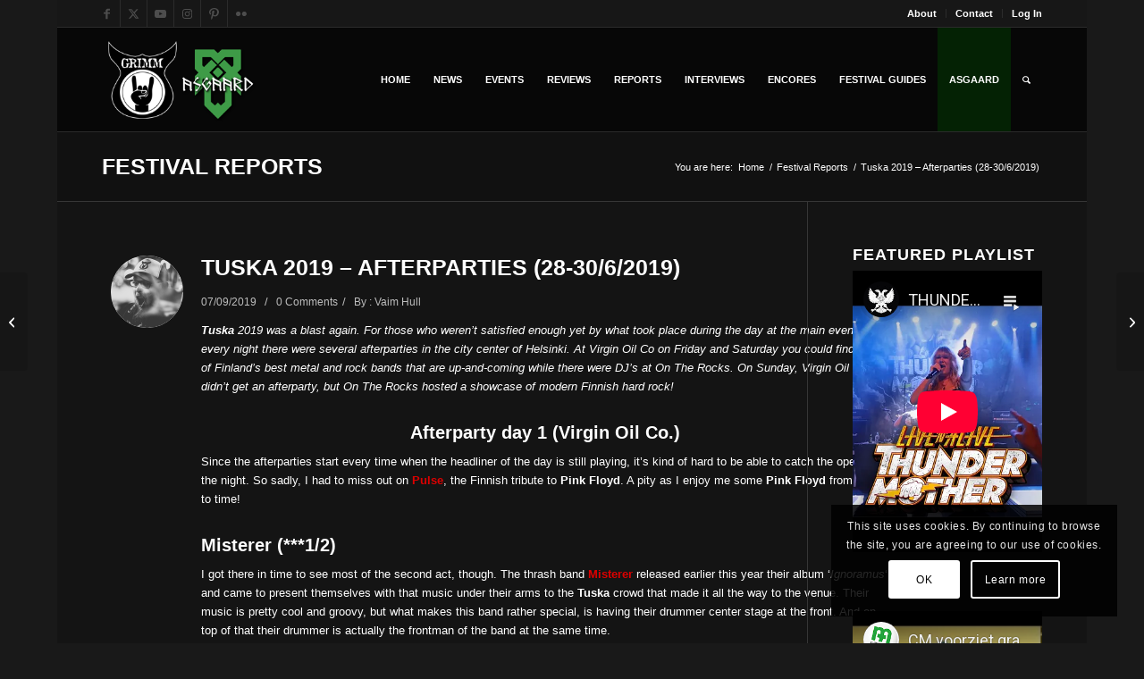

--- FILE ---
content_type: text/html; charset=utf-8
request_url: https://www.youtube-nocookie.com/embed/videoseries?list=PLiPC1Mc-fLFy6OOkDd6xP_4G6JyuUutOg
body_size: 61472
content:
<!DOCTYPE html><html lang="en" dir="ltr" data-cast-api-enabled="true"><head><meta name="viewport" content="width=device-width, initial-scale=1"><script nonce="5mDx9y2CF3Rs1KJv7MoWCA">if ('undefined' == typeof Symbol || 'undefined' == typeof Symbol.iterator) {delete Array.prototype.entries;}</script><style name="www-roboto" nonce="C_xvfGpK6N5dk_IEKVBGPA">@font-face{font-family:'Roboto';font-style:normal;font-weight:400;font-stretch:100%;src:url(//fonts.gstatic.com/s/roboto/v48/KFO7CnqEu92Fr1ME7kSn66aGLdTylUAMa3GUBHMdazTgWw.woff2)format('woff2');unicode-range:U+0460-052F,U+1C80-1C8A,U+20B4,U+2DE0-2DFF,U+A640-A69F,U+FE2E-FE2F;}@font-face{font-family:'Roboto';font-style:normal;font-weight:400;font-stretch:100%;src:url(//fonts.gstatic.com/s/roboto/v48/KFO7CnqEu92Fr1ME7kSn66aGLdTylUAMa3iUBHMdazTgWw.woff2)format('woff2');unicode-range:U+0301,U+0400-045F,U+0490-0491,U+04B0-04B1,U+2116;}@font-face{font-family:'Roboto';font-style:normal;font-weight:400;font-stretch:100%;src:url(//fonts.gstatic.com/s/roboto/v48/KFO7CnqEu92Fr1ME7kSn66aGLdTylUAMa3CUBHMdazTgWw.woff2)format('woff2');unicode-range:U+1F00-1FFF;}@font-face{font-family:'Roboto';font-style:normal;font-weight:400;font-stretch:100%;src:url(//fonts.gstatic.com/s/roboto/v48/KFO7CnqEu92Fr1ME7kSn66aGLdTylUAMa3-UBHMdazTgWw.woff2)format('woff2');unicode-range:U+0370-0377,U+037A-037F,U+0384-038A,U+038C,U+038E-03A1,U+03A3-03FF;}@font-face{font-family:'Roboto';font-style:normal;font-weight:400;font-stretch:100%;src:url(//fonts.gstatic.com/s/roboto/v48/KFO7CnqEu92Fr1ME7kSn66aGLdTylUAMawCUBHMdazTgWw.woff2)format('woff2');unicode-range:U+0302-0303,U+0305,U+0307-0308,U+0310,U+0312,U+0315,U+031A,U+0326-0327,U+032C,U+032F-0330,U+0332-0333,U+0338,U+033A,U+0346,U+034D,U+0391-03A1,U+03A3-03A9,U+03B1-03C9,U+03D1,U+03D5-03D6,U+03F0-03F1,U+03F4-03F5,U+2016-2017,U+2034-2038,U+203C,U+2040,U+2043,U+2047,U+2050,U+2057,U+205F,U+2070-2071,U+2074-208E,U+2090-209C,U+20D0-20DC,U+20E1,U+20E5-20EF,U+2100-2112,U+2114-2115,U+2117-2121,U+2123-214F,U+2190,U+2192,U+2194-21AE,U+21B0-21E5,U+21F1-21F2,U+21F4-2211,U+2213-2214,U+2216-22FF,U+2308-230B,U+2310,U+2319,U+231C-2321,U+2336-237A,U+237C,U+2395,U+239B-23B7,U+23D0,U+23DC-23E1,U+2474-2475,U+25AF,U+25B3,U+25B7,U+25BD,U+25C1,U+25CA,U+25CC,U+25FB,U+266D-266F,U+27C0-27FF,U+2900-2AFF,U+2B0E-2B11,U+2B30-2B4C,U+2BFE,U+3030,U+FF5B,U+FF5D,U+1D400-1D7FF,U+1EE00-1EEFF;}@font-face{font-family:'Roboto';font-style:normal;font-weight:400;font-stretch:100%;src:url(//fonts.gstatic.com/s/roboto/v48/KFO7CnqEu92Fr1ME7kSn66aGLdTylUAMaxKUBHMdazTgWw.woff2)format('woff2');unicode-range:U+0001-000C,U+000E-001F,U+007F-009F,U+20DD-20E0,U+20E2-20E4,U+2150-218F,U+2190,U+2192,U+2194-2199,U+21AF,U+21E6-21F0,U+21F3,U+2218-2219,U+2299,U+22C4-22C6,U+2300-243F,U+2440-244A,U+2460-24FF,U+25A0-27BF,U+2800-28FF,U+2921-2922,U+2981,U+29BF,U+29EB,U+2B00-2BFF,U+4DC0-4DFF,U+FFF9-FFFB,U+10140-1018E,U+10190-1019C,U+101A0,U+101D0-101FD,U+102E0-102FB,U+10E60-10E7E,U+1D2C0-1D2D3,U+1D2E0-1D37F,U+1F000-1F0FF,U+1F100-1F1AD,U+1F1E6-1F1FF,U+1F30D-1F30F,U+1F315,U+1F31C,U+1F31E,U+1F320-1F32C,U+1F336,U+1F378,U+1F37D,U+1F382,U+1F393-1F39F,U+1F3A7-1F3A8,U+1F3AC-1F3AF,U+1F3C2,U+1F3C4-1F3C6,U+1F3CA-1F3CE,U+1F3D4-1F3E0,U+1F3ED,U+1F3F1-1F3F3,U+1F3F5-1F3F7,U+1F408,U+1F415,U+1F41F,U+1F426,U+1F43F,U+1F441-1F442,U+1F444,U+1F446-1F449,U+1F44C-1F44E,U+1F453,U+1F46A,U+1F47D,U+1F4A3,U+1F4B0,U+1F4B3,U+1F4B9,U+1F4BB,U+1F4BF,U+1F4C8-1F4CB,U+1F4D6,U+1F4DA,U+1F4DF,U+1F4E3-1F4E6,U+1F4EA-1F4ED,U+1F4F7,U+1F4F9-1F4FB,U+1F4FD-1F4FE,U+1F503,U+1F507-1F50B,U+1F50D,U+1F512-1F513,U+1F53E-1F54A,U+1F54F-1F5FA,U+1F610,U+1F650-1F67F,U+1F687,U+1F68D,U+1F691,U+1F694,U+1F698,U+1F6AD,U+1F6B2,U+1F6B9-1F6BA,U+1F6BC,U+1F6C6-1F6CF,U+1F6D3-1F6D7,U+1F6E0-1F6EA,U+1F6F0-1F6F3,U+1F6F7-1F6FC,U+1F700-1F7FF,U+1F800-1F80B,U+1F810-1F847,U+1F850-1F859,U+1F860-1F887,U+1F890-1F8AD,U+1F8B0-1F8BB,U+1F8C0-1F8C1,U+1F900-1F90B,U+1F93B,U+1F946,U+1F984,U+1F996,U+1F9E9,U+1FA00-1FA6F,U+1FA70-1FA7C,U+1FA80-1FA89,U+1FA8F-1FAC6,U+1FACE-1FADC,U+1FADF-1FAE9,U+1FAF0-1FAF8,U+1FB00-1FBFF;}@font-face{font-family:'Roboto';font-style:normal;font-weight:400;font-stretch:100%;src:url(//fonts.gstatic.com/s/roboto/v48/KFO7CnqEu92Fr1ME7kSn66aGLdTylUAMa3OUBHMdazTgWw.woff2)format('woff2');unicode-range:U+0102-0103,U+0110-0111,U+0128-0129,U+0168-0169,U+01A0-01A1,U+01AF-01B0,U+0300-0301,U+0303-0304,U+0308-0309,U+0323,U+0329,U+1EA0-1EF9,U+20AB;}@font-face{font-family:'Roboto';font-style:normal;font-weight:400;font-stretch:100%;src:url(//fonts.gstatic.com/s/roboto/v48/KFO7CnqEu92Fr1ME7kSn66aGLdTylUAMa3KUBHMdazTgWw.woff2)format('woff2');unicode-range:U+0100-02BA,U+02BD-02C5,U+02C7-02CC,U+02CE-02D7,U+02DD-02FF,U+0304,U+0308,U+0329,U+1D00-1DBF,U+1E00-1E9F,U+1EF2-1EFF,U+2020,U+20A0-20AB,U+20AD-20C0,U+2113,U+2C60-2C7F,U+A720-A7FF;}@font-face{font-family:'Roboto';font-style:normal;font-weight:400;font-stretch:100%;src:url(//fonts.gstatic.com/s/roboto/v48/KFO7CnqEu92Fr1ME7kSn66aGLdTylUAMa3yUBHMdazQ.woff2)format('woff2');unicode-range:U+0000-00FF,U+0131,U+0152-0153,U+02BB-02BC,U+02C6,U+02DA,U+02DC,U+0304,U+0308,U+0329,U+2000-206F,U+20AC,U+2122,U+2191,U+2193,U+2212,U+2215,U+FEFF,U+FFFD;}@font-face{font-family:'Roboto';font-style:normal;font-weight:500;font-stretch:100%;src:url(//fonts.gstatic.com/s/roboto/v48/KFO7CnqEu92Fr1ME7kSn66aGLdTylUAMa3GUBHMdazTgWw.woff2)format('woff2');unicode-range:U+0460-052F,U+1C80-1C8A,U+20B4,U+2DE0-2DFF,U+A640-A69F,U+FE2E-FE2F;}@font-face{font-family:'Roboto';font-style:normal;font-weight:500;font-stretch:100%;src:url(//fonts.gstatic.com/s/roboto/v48/KFO7CnqEu92Fr1ME7kSn66aGLdTylUAMa3iUBHMdazTgWw.woff2)format('woff2');unicode-range:U+0301,U+0400-045F,U+0490-0491,U+04B0-04B1,U+2116;}@font-face{font-family:'Roboto';font-style:normal;font-weight:500;font-stretch:100%;src:url(//fonts.gstatic.com/s/roboto/v48/KFO7CnqEu92Fr1ME7kSn66aGLdTylUAMa3CUBHMdazTgWw.woff2)format('woff2');unicode-range:U+1F00-1FFF;}@font-face{font-family:'Roboto';font-style:normal;font-weight:500;font-stretch:100%;src:url(//fonts.gstatic.com/s/roboto/v48/KFO7CnqEu92Fr1ME7kSn66aGLdTylUAMa3-UBHMdazTgWw.woff2)format('woff2');unicode-range:U+0370-0377,U+037A-037F,U+0384-038A,U+038C,U+038E-03A1,U+03A3-03FF;}@font-face{font-family:'Roboto';font-style:normal;font-weight:500;font-stretch:100%;src:url(//fonts.gstatic.com/s/roboto/v48/KFO7CnqEu92Fr1ME7kSn66aGLdTylUAMawCUBHMdazTgWw.woff2)format('woff2');unicode-range:U+0302-0303,U+0305,U+0307-0308,U+0310,U+0312,U+0315,U+031A,U+0326-0327,U+032C,U+032F-0330,U+0332-0333,U+0338,U+033A,U+0346,U+034D,U+0391-03A1,U+03A3-03A9,U+03B1-03C9,U+03D1,U+03D5-03D6,U+03F0-03F1,U+03F4-03F5,U+2016-2017,U+2034-2038,U+203C,U+2040,U+2043,U+2047,U+2050,U+2057,U+205F,U+2070-2071,U+2074-208E,U+2090-209C,U+20D0-20DC,U+20E1,U+20E5-20EF,U+2100-2112,U+2114-2115,U+2117-2121,U+2123-214F,U+2190,U+2192,U+2194-21AE,U+21B0-21E5,U+21F1-21F2,U+21F4-2211,U+2213-2214,U+2216-22FF,U+2308-230B,U+2310,U+2319,U+231C-2321,U+2336-237A,U+237C,U+2395,U+239B-23B7,U+23D0,U+23DC-23E1,U+2474-2475,U+25AF,U+25B3,U+25B7,U+25BD,U+25C1,U+25CA,U+25CC,U+25FB,U+266D-266F,U+27C0-27FF,U+2900-2AFF,U+2B0E-2B11,U+2B30-2B4C,U+2BFE,U+3030,U+FF5B,U+FF5D,U+1D400-1D7FF,U+1EE00-1EEFF;}@font-face{font-family:'Roboto';font-style:normal;font-weight:500;font-stretch:100%;src:url(//fonts.gstatic.com/s/roboto/v48/KFO7CnqEu92Fr1ME7kSn66aGLdTylUAMaxKUBHMdazTgWw.woff2)format('woff2');unicode-range:U+0001-000C,U+000E-001F,U+007F-009F,U+20DD-20E0,U+20E2-20E4,U+2150-218F,U+2190,U+2192,U+2194-2199,U+21AF,U+21E6-21F0,U+21F3,U+2218-2219,U+2299,U+22C4-22C6,U+2300-243F,U+2440-244A,U+2460-24FF,U+25A0-27BF,U+2800-28FF,U+2921-2922,U+2981,U+29BF,U+29EB,U+2B00-2BFF,U+4DC0-4DFF,U+FFF9-FFFB,U+10140-1018E,U+10190-1019C,U+101A0,U+101D0-101FD,U+102E0-102FB,U+10E60-10E7E,U+1D2C0-1D2D3,U+1D2E0-1D37F,U+1F000-1F0FF,U+1F100-1F1AD,U+1F1E6-1F1FF,U+1F30D-1F30F,U+1F315,U+1F31C,U+1F31E,U+1F320-1F32C,U+1F336,U+1F378,U+1F37D,U+1F382,U+1F393-1F39F,U+1F3A7-1F3A8,U+1F3AC-1F3AF,U+1F3C2,U+1F3C4-1F3C6,U+1F3CA-1F3CE,U+1F3D4-1F3E0,U+1F3ED,U+1F3F1-1F3F3,U+1F3F5-1F3F7,U+1F408,U+1F415,U+1F41F,U+1F426,U+1F43F,U+1F441-1F442,U+1F444,U+1F446-1F449,U+1F44C-1F44E,U+1F453,U+1F46A,U+1F47D,U+1F4A3,U+1F4B0,U+1F4B3,U+1F4B9,U+1F4BB,U+1F4BF,U+1F4C8-1F4CB,U+1F4D6,U+1F4DA,U+1F4DF,U+1F4E3-1F4E6,U+1F4EA-1F4ED,U+1F4F7,U+1F4F9-1F4FB,U+1F4FD-1F4FE,U+1F503,U+1F507-1F50B,U+1F50D,U+1F512-1F513,U+1F53E-1F54A,U+1F54F-1F5FA,U+1F610,U+1F650-1F67F,U+1F687,U+1F68D,U+1F691,U+1F694,U+1F698,U+1F6AD,U+1F6B2,U+1F6B9-1F6BA,U+1F6BC,U+1F6C6-1F6CF,U+1F6D3-1F6D7,U+1F6E0-1F6EA,U+1F6F0-1F6F3,U+1F6F7-1F6FC,U+1F700-1F7FF,U+1F800-1F80B,U+1F810-1F847,U+1F850-1F859,U+1F860-1F887,U+1F890-1F8AD,U+1F8B0-1F8BB,U+1F8C0-1F8C1,U+1F900-1F90B,U+1F93B,U+1F946,U+1F984,U+1F996,U+1F9E9,U+1FA00-1FA6F,U+1FA70-1FA7C,U+1FA80-1FA89,U+1FA8F-1FAC6,U+1FACE-1FADC,U+1FADF-1FAE9,U+1FAF0-1FAF8,U+1FB00-1FBFF;}@font-face{font-family:'Roboto';font-style:normal;font-weight:500;font-stretch:100%;src:url(//fonts.gstatic.com/s/roboto/v48/KFO7CnqEu92Fr1ME7kSn66aGLdTylUAMa3OUBHMdazTgWw.woff2)format('woff2');unicode-range:U+0102-0103,U+0110-0111,U+0128-0129,U+0168-0169,U+01A0-01A1,U+01AF-01B0,U+0300-0301,U+0303-0304,U+0308-0309,U+0323,U+0329,U+1EA0-1EF9,U+20AB;}@font-face{font-family:'Roboto';font-style:normal;font-weight:500;font-stretch:100%;src:url(//fonts.gstatic.com/s/roboto/v48/KFO7CnqEu92Fr1ME7kSn66aGLdTylUAMa3KUBHMdazTgWw.woff2)format('woff2');unicode-range:U+0100-02BA,U+02BD-02C5,U+02C7-02CC,U+02CE-02D7,U+02DD-02FF,U+0304,U+0308,U+0329,U+1D00-1DBF,U+1E00-1E9F,U+1EF2-1EFF,U+2020,U+20A0-20AB,U+20AD-20C0,U+2113,U+2C60-2C7F,U+A720-A7FF;}@font-face{font-family:'Roboto';font-style:normal;font-weight:500;font-stretch:100%;src:url(//fonts.gstatic.com/s/roboto/v48/KFO7CnqEu92Fr1ME7kSn66aGLdTylUAMa3yUBHMdazQ.woff2)format('woff2');unicode-range:U+0000-00FF,U+0131,U+0152-0153,U+02BB-02BC,U+02C6,U+02DA,U+02DC,U+0304,U+0308,U+0329,U+2000-206F,U+20AC,U+2122,U+2191,U+2193,U+2212,U+2215,U+FEFF,U+FFFD;}</style><script name="www-roboto" nonce="5mDx9y2CF3Rs1KJv7MoWCA">if (document.fonts && document.fonts.load) {document.fonts.load("400 10pt Roboto", "E"); document.fonts.load("500 10pt Roboto", "E");}</script><link rel="stylesheet" href="/s/player/b95b0e7a/www-player.css" name="www-player" nonce="C_xvfGpK6N5dk_IEKVBGPA"><style nonce="C_xvfGpK6N5dk_IEKVBGPA">html {overflow: hidden;}body {font: 12px Roboto, Arial, sans-serif; background-color: #000; color: #fff; height: 100%; width: 100%; overflow: hidden; position: absolute; margin: 0; padding: 0;}#player {width: 100%; height: 100%;}h1 {text-align: center; color: #fff;}h3 {margin-top: 6px; margin-bottom: 3px;}.player-unavailable {position: absolute; top: 0; left: 0; right: 0; bottom: 0; padding: 25px; font-size: 13px; background: url(/img/meh7.png) 50% 65% no-repeat;}.player-unavailable .message {text-align: left; margin: 0 -5px 15px; padding: 0 5px 14px; border-bottom: 1px solid #888; font-size: 19px; font-weight: normal;}.player-unavailable a {color: #167ac6; text-decoration: none;}</style><script nonce="5mDx9y2CF3Rs1KJv7MoWCA">var ytcsi={gt:function(n){n=(n||"")+"data_";return ytcsi[n]||(ytcsi[n]={tick:{},info:{},gel:{preLoggedGelInfos:[]}})},now:window.performance&&window.performance.timing&&window.performance.now&&window.performance.timing.navigationStart?function(){return window.performance.timing.navigationStart+window.performance.now()}:function(){return(new Date).getTime()},tick:function(l,t,n){var ticks=ytcsi.gt(n).tick;var v=t||ytcsi.now();if(ticks[l]){ticks["_"+l]=ticks["_"+l]||[ticks[l]];ticks["_"+l].push(v)}ticks[l]=
v},info:function(k,v,n){ytcsi.gt(n).info[k]=v},infoGel:function(p,n){ytcsi.gt(n).gel.preLoggedGelInfos.push(p)},setStart:function(t,n){ytcsi.tick("_start",t,n)}};
(function(w,d){function isGecko(){if(!w.navigator)return false;try{if(w.navigator.userAgentData&&w.navigator.userAgentData.brands&&w.navigator.userAgentData.brands.length){var brands=w.navigator.userAgentData.brands;var i=0;for(;i<brands.length;i++)if(brands[i]&&brands[i].brand==="Firefox")return true;return false}}catch(e){setTimeout(function(){throw e;})}if(!w.navigator.userAgent)return false;var ua=w.navigator.userAgent;return ua.indexOf("Gecko")>0&&ua.toLowerCase().indexOf("webkit")<0&&ua.indexOf("Edge")<
0&&ua.indexOf("Trident")<0&&ua.indexOf("MSIE")<0}ytcsi.setStart(w.performance?w.performance.timing.responseStart:null);var isPrerender=(d.visibilityState||d.webkitVisibilityState)=="prerender";var vName=!d.visibilityState&&d.webkitVisibilityState?"webkitvisibilitychange":"visibilitychange";if(isPrerender){var startTick=function(){ytcsi.setStart();d.removeEventListener(vName,startTick)};d.addEventListener(vName,startTick,false)}if(d.addEventListener)d.addEventListener(vName,function(){ytcsi.tick("vc")},
false);if(isGecko()){var isHidden=(d.visibilityState||d.webkitVisibilityState)=="hidden";if(isHidden)ytcsi.tick("vc")}var slt=function(el,t){setTimeout(function(){var n=ytcsi.now();el.loadTime=n;if(el.slt)el.slt()},t)};w.__ytRIL=function(el){if(!el.getAttribute("data-thumb"))if(w.requestAnimationFrame)w.requestAnimationFrame(function(){slt(el,0)});else slt(el,16)}})(window,document);
</script><script nonce="5mDx9y2CF3Rs1KJv7MoWCA">var ytcfg={d:function(){return window.yt&&yt.config_||ytcfg.data_||(ytcfg.data_={})},get:function(k,o){return k in ytcfg.d()?ytcfg.d()[k]:o},set:function(){var a=arguments;if(a.length>1)ytcfg.d()[a[0]]=a[1];else{var k;for(k in a[0])ytcfg.d()[k]=a[0][k]}}};
ytcfg.set({"CLIENT_CANARY_STATE":"none","DEVICE":"cbr\u003dChrome\u0026cbrand\u003dapple\u0026cbrver\u003d131.0.0.0\u0026ceng\u003dWebKit\u0026cengver\u003d537.36\u0026cos\u003dMacintosh\u0026cosver\u003d10_15_7\u0026cplatform\u003dDESKTOP","EVENT_ID":"MTRxab7pJIKM_tcP-K-Q-AQ","EXPERIMENT_FLAGS":{"ab_det_apb_b":true,"ab_det_apm":true,"ab_det_el_h":true,"ab_det_em_inj":true,"ab_l_sig_st":true,"ab_l_sig_st_e":true,"action_companion_center_align_description":true,"allow_skip_networkless":true,"always_send_and_write":true,"att_web_record_metrics":true,"attmusi":true,"c3_enable_button_impression_logging":true,"c3_watch_page_component":true,"cancel_pending_navs":true,"clean_up_manual_attribution_header":true,"config_age_report_killswitch":true,"cow_optimize_idom_compat":true,"csi_config_handling_infra":true,"csi_on_gel":true,"delhi_mweb_colorful_sd":true,"delhi_mweb_colorful_sd_v2":true,"deprecate_csi_has_info":true,"deprecate_pair_servlet_enabled":true,"desktop_sparkles_light_cta_button":true,"disable_cached_masthead_data":true,"disable_child_node_auto_formatted_strings":true,"disable_log_to_visitor_layer":true,"disable_pacf_logging_for_memory_limited_tv":true,"embeds_enable_eid_enforcement_for_youtube":true,"embeds_enable_info_panel_dismissal":true,"embeds_enable_pfp_always_unbranded":true,"embeds_muted_autoplay_sound_fix":true,"embeds_serve_es6_client":true,"embeds_web_nwl_disable_nocookie":true,"embeds_web_updated_shorts_definition_fix":true,"enable_active_view_display_ad_renderer_web_home":true,"enable_ad_disclosure_banner_a11y_fix":true,"enable_chips_shelf_view_model_fully_reactive":true,"enable_client_creator_goal_ticker_bar_revamp":true,"enable_client_only_wiz_direct_reactions":true,"enable_client_sli_logging":true,"enable_client_streamz_web":true,"enable_client_ve_spec":true,"enable_cloud_save_error_popup_after_retry":true,"enable_dai_sdf_h5_preroll":true,"enable_datasync_id_header_in_web_vss_pings":true,"enable_default_mono_cta_migration_web_client":true,"enable_docked_chat_messages":true,"enable_drop_shadow_experiment":true,"enable_entity_store_from_dependency_injection":true,"enable_inline_muted_playback_on_web_search":true,"enable_inline_muted_playback_on_web_search_for_vdc":true,"enable_inline_muted_playback_on_web_search_for_vdcb":true,"enable_is_mini_app_page_active_bugfix":true,"enable_logging_first_user_action_after_game_ready":true,"enable_ltc_param_fetch_from_innertube":true,"enable_masthead_mweb_padding_fix":true,"enable_menu_renderer_button_in_mweb_hclr":true,"enable_mini_app_command_handler_mweb_fix":true,"enable_mini_guide_downloads_item":true,"enable_mixed_direction_formatted_strings":true,"enable_mweb_livestream_ui_update":true,"enable_mweb_new_caption_language_picker":true,"enable_names_handles_account_switcher":true,"enable_network_request_logging_on_game_events":true,"enable_new_paid_product_placement":true,"enable_open_in_new_tab_icon_for_short_dr_for_desktop_search":true,"enable_open_yt_content":true,"enable_origin_query_parameter_bugfix":true,"enable_pause_ads_on_ytv_html5":true,"enable_payments_purchase_manager":true,"enable_pdp_icon_prefetch":true,"enable_pl_r_si_fa":true,"enable_place_pivot_url":true,"enable_playable_a11y_label_with_badge_text":true,"enable_pv_screen_modern_text":true,"enable_removing_navbar_title_on_hashtag_page_mweb":true,"enable_rta_manager":true,"enable_sdf_companion_h5":true,"enable_sdf_dai_h5_midroll":true,"enable_sdf_h5_endemic_mid_post_roll":true,"enable_sdf_on_h5_unplugged_vod_midroll":true,"enable_sdf_shorts_player_bytes_h5":true,"enable_sending_unwrapped_game_audio_as_serialized_metadata":true,"enable_sfv_effect_pivot_url":true,"enable_shorts_new_carousel":true,"enable_skip_ad_guidance_prompt":true,"enable_skippable_ads_for_unplugged_ad_pod":true,"enable_smearing_expansion_dai":true,"enable_third_party_info":true,"enable_time_out_messages":true,"enable_timeline_view_modern_transcript_fe":true,"enable_video_display_compact_button_group_for_desktop_search":true,"enable_web_home_top_landscape_image_layout_level_click":true,"enable_web_tiered_gel":true,"enable_window_constrained_buy_flow_dialog":true,"enable_wiz_queue_effect_and_on_init_initial_runs":true,"enable_ypc_spinners":true,"enable_yt_ata_iframe_authuser":true,"export_networkless_options":true,"export_player_version_to_ytconfig":true,"fill_single_video_with_notify_to_lasr":true,"fix_ad_miniplayer_controls_rendering":true,"fix_ads_tracking_for_swf_config_deprecation_mweb":true,"h5_companion_enable_adcpn_macro_substitution_for_click_pings":true,"h5_inplayer_enable_adcpn_macro_substitution_for_click_pings":true,"h5_reset_cache_and_filter_before_update_masthead":true,"hide_channel_creation_title_for_mweb":true,"high_ccv_client_side_caching_h5":true,"html5_log_trigger_events_with_debug_data":true,"html5_ssdai_enable_media_end_cue_range":true,"il_attach_cache_limit":true,"il_use_view_model_logging_context":true,"is_browser_support_for_webcam_streaming":true,"json_condensed_response":true,"kev_adb_pg":true,"kevlar_gel_error_routing":true,"kevlar_watch_cinematics":true,"live_chat_enable_controller_extraction":true,"live_chat_enable_rta_manager":true,"live_chat_increased_min_height":true,"log_click_with_layer_from_element_in_command_handler":true,"log_errors_through_nwl_on_retry":true,"mdx_enable_privacy_disclosure_ui":true,"mdx_load_cast_api_bootstrap_script":true,"medium_progress_bar_modification":true,"migrate_remaining_web_ad_badges_to_innertube":true,"mobile_account_menu_refresh":true,"mweb_account_linking_noapp":true,"mweb_after_render_to_scheduler":true,"mweb_allow_modern_search_suggest_behavior":true,"mweb_animated_actions":true,"mweb_app_upsell_button_direct_to_app":true,"mweb_big_progress_bar":true,"mweb_c3_disable_carve_out":true,"mweb_c3_disable_carve_out_keep_external_links":true,"mweb_c3_enable_adaptive_signals":true,"mweb_c3_endscreen":true,"mweb_c3_endscreen_v2":true,"mweb_c3_library_page_enable_recent_shelf":true,"mweb_c3_remove_web_navigation_endpoint_data":true,"mweb_c3_use_canonical_from_player_response":true,"mweb_cinematic_watch":true,"mweb_command_handler":true,"mweb_delay_watch_initial_data":true,"mweb_disable_searchbar_scroll":true,"mweb_enable_fine_scrubbing_for_recs":true,"mweb_enable_keto_batch_player_fullscreen":true,"mweb_enable_keto_batch_player_progress_bar":true,"mweb_enable_keto_batch_player_tooltips":true,"mweb_enable_lockup_view_model_for_ucp":true,"mweb_enable_mix_panel_title_metadata":true,"mweb_enable_more_drawer":true,"mweb_enable_optional_fullscreen_landscape_locking":true,"mweb_enable_overlay_touch_manager":true,"mweb_enable_premium_carve_out_fix":true,"mweb_enable_refresh_detection":true,"mweb_enable_search_imp":true,"mweb_enable_sequence_signal":true,"mweb_enable_shorts_pivot_button":true,"mweb_enable_shorts_video_preload":true,"mweb_enable_skippables_on_jio_phone":true,"mweb_enable_storyboards":true,"mweb_enable_two_line_title_on_shorts":true,"mweb_enable_varispeed_controller":true,"mweb_enable_warm_channel_requests":true,"mweb_enable_watch_feed_infinite_scroll":true,"mweb_enable_wrapped_unplugged_pause_membership_dialog_renderer":true,"mweb_filter_video_format_in_webfe":true,"mweb_fix_livestream_seeking":true,"mweb_fix_monitor_visibility_after_render":true,"mweb_fix_section_list_continuation_item_renderers":true,"mweb_force_ios_fallback_to_native_control":true,"mweb_fp_auto_fullscreen":true,"mweb_fullscreen_controls":true,"mweb_fullscreen_controls_action_buttons":true,"mweb_fullscreen_watch_system":true,"mweb_home_reactive_shorts":true,"mweb_innertube_search_command":true,"mweb_kaios_enable_autoplay_switch_view_model":true,"mweb_lang_in_html":true,"mweb_like_button_synced_with_entities":true,"mweb_logo_use_home_page_ve":true,"mweb_module_decoration":true,"mweb_native_control_in_faux_fullscreen_shared":true,"mweb_player_control_on_hover":true,"mweb_player_delhi_dtts":true,"mweb_player_settings_use_bottom_sheet":true,"mweb_player_show_previous_next_buttons_in_playlist":true,"mweb_player_skip_no_op_state_changes":true,"mweb_player_user_select_none":true,"mweb_playlist_engagement_panel":true,"mweb_progress_bar_seek_on_mouse_click":true,"mweb_pull_2_full":true,"mweb_pull_2_full_enable_touch_handlers":true,"mweb_schedule_warm_watch_response":true,"mweb_searchbox_legacy_navigation":true,"mweb_see_fewer_shorts":true,"mweb_shorts_comments_panel_id_change":true,"mweb_shorts_early_continuation":true,"mweb_show_ios_smart_banner":true,"mweb_show_sign_in_button_from_header":true,"mweb_use_server_url_on_startup":true,"mweb_watch_captions_enable_auto_translate":true,"mweb_watch_captions_set_default_size":true,"mweb_watch_stop_scheduler_on_player_response":true,"mweb_watchfeed_big_thumbnails":true,"mweb_yt_searchbox":true,"networkless_logging":true,"no_client_ve_attach_unless_shown":true,"nwl_send_from_memory_when_online":true,"pageid_as_header_web":true,"playback_settings_use_switch_menu":true,"player_controls_autonav_fix":true,"player_controls_skip_double_signal_update":true,"polymer_bad_build_labels":true,"polymer_verifiy_app_state":true,"qoe_send_and_write":true,"remove_chevron_from_ad_disclosure_banner_h5":true,"remove_masthead_channel_banner_on_refresh":true,"remove_slot_id_exited_trigger_for_dai_in_player_slot_expire":true,"replace_client_url_parsing_with_server_signal":true,"service_worker_enabled":true,"service_worker_push_enabled":true,"service_worker_push_home_page_prompt":true,"service_worker_push_watch_page_prompt":true,"shell_load_gcf":true,"shorten_initial_gel_batch_timeout":true,"should_use_yt_voice_endpoint_in_kaios":true,"skip_invalid_ytcsi_ticks":true,"skip_setting_info_in_csi_data_object":true,"smarter_ve_dedupping":true,"speedmaster_no_seek":true,"start_client_gcf_mweb":true,"stop_handling_click_for_non_rendering_overlay_layout":true,"suppress_error_204_logging":true,"synced_panel_scrolling_controller":true,"use_event_time_ms_header":true,"use_fifo_for_networkless":true,"use_player_abuse_bg_library":true,"use_request_time_ms_header":true,"use_session_based_sampling":true,"use_thumbnail_overlay_time_status_renderer_for_live_badge":true,"use_ts_visibilitylogger":true,"vss_final_ping_send_and_write":true,"vss_playback_use_send_and_write":true,"web_adaptive_repeat_ase":true,"web_always_load_chat_support":true,"web_animated_like":true,"web_api_url":true,"web_autonav_allow_off_by_default":true,"web_button_vm_refactor_disabled":true,"web_c3_log_app_init_finish":true,"web_csi_action_sampling_enabled":true,"web_dedupe_ve_grafting":true,"web_disable_backdrop_filter":true,"web_enable_ab_rsp_cl":true,"web_enable_course_icon_update":true,"web_enable_error_204":true,"web_fix_segmented_like_dislike_undefined":true,"web_gcf_hashes_innertube":true,"web_gel_timeout_cap":true,"web_log_streamed_get_watch_supported":true,"web_metadata_carousel_elref_bugfix":true,"web_parent_target_for_sheets":true,"web_persist_server_autonav_state_on_client":true,"web_playback_associated_log_ctt":true,"web_playback_associated_ve":true,"web_prefetch_preload_video":true,"web_progress_bar_draggable":true,"web_resizable_advertiser_banner_on_masthead_safari_fix":true,"web_scheduler_auto_init":true,"web_shorts_just_watched_on_channel_and_pivot_study":true,"web_shorts_just_watched_overlay":true,"web_shorts_pivot_button_view_model_reactive":true,"web_update_panel_visibility_logging_fix":true,"web_video_attribute_view_model_a11y_fix":true,"web_watch_controls_state_signals":true,"web_wiz_attributed_string":true,"web_yt_config_context":true,"webfe_mweb_watch_microdata":true,"webfe_watch_shorts_canonical_url_fix":true,"webpo_exit_on_net_err":true,"wiz_diff_overwritable":true,"wiz_memoize_stamper_items":true,"woffle_used_state_report":true,"wpo_gel_strz":true,"ytcp_paper_tooltip_use_scoped_owner_root":true,"H5_async_logging_delay_ms":30000.0,"attention_logging_scroll_throttle":500.0,"autoplay_pause_by_lact_sampling_fraction":0.0,"cinematic_watch_effect_opacity":0.4,"log_window_onerror_fraction":0.1,"speedmaster_playback_rate":2.0,"tv_pacf_logging_sample_rate":0.01,"web_attention_logging_scroll_throttle":500.0,"web_load_prediction_threshold":0.1,"web_navigation_prediction_threshold":0.1,"web_pbj_log_warning_rate":0.0,"web_system_health_fraction":0.01,"ytidb_transaction_ended_event_rate_limit":0.02,"active_time_update_interval_ms":10000,"att_init_delay":500,"autoplay_pause_by_lact_sec":0,"botguard_async_snapshot_timeout_ms":3000,"check_navigator_accuracy_timeout_ms":0,"cinematic_watch_css_filter_blur_strength":40,"cinematic_watch_fade_out_duration":500,"close_webview_delay_ms":100,"cloud_save_game_data_rate_limit_ms":3000,"compression_disable_point":10,"custom_active_view_tos_timeout_ms":3600000,"embeds_widget_poll_interval_ms":0,"gel_min_batch_size":3,"gel_queue_timeout_max_ms":60000,"get_async_timeout_ms":60000,"hide_cta_for_home_web_video_ads_animate_in_time":2,"html5_byterate_soft_cap":0,"initial_gel_batch_timeout":2000,"max_body_size_to_compress":500000,"max_prefetch_window_sec_for_livestream_optimization":10,"min_prefetch_offset_sec_for_livestream_optimization":20,"mini_app_container_iframe_src_update_delay_ms":0,"multiple_preview_news_duration_time":11000,"mweb_c3_toast_duration_ms":5000,"mweb_deep_link_fallback_timeout_ms":10000,"mweb_delay_response_received_actions":100,"mweb_fp_dpad_rate_limit_ms":0,"mweb_fp_dpad_watch_title_clamp_lines":0,"mweb_history_manager_cache_size":100,"mweb_ios_fullscreen_playback_transition_delay_ms":500,"mweb_ios_fullscreen_system_pause_epilson_ms":0,"mweb_override_response_store_expiration_ms":0,"mweb_shorts_early_continuation_trigger_threshold":4,"mweb_w2w_max_age_seconds":0,"mweb_watch_captions_default_size":2,"neon_dark_launch_gradient_count":0,"network_polling_interval":30000,"play_click_interval_ms":30000,"play_ping_interval_ms":10000,"prefetch_comments_ms_after_video":0,"send_config_hash_timer":0,"service_worker_push_logged_out_prompt_watches":-1,"service_worker_push_prompt_cap":-1,"service_worker_push_prompt_delay_microseconds":3888000000000,"slow_compressions_before_abandon_count":4,"speedmaster_cancellation_movement_dp":10,"speedmaster_touch_activation_ms":500,"web_attention_logging_throttle":500,"web_foreground_heartbeat_interval_ms":28000,"web_gel_debounce_ms":10000,"web_logging_max_batch":100,"web_max_tracing_events":50,"web_tracing_session_replay":0,"wil_icon_max_concurrent_fetches":9999,"ytidb_remake_db_retries":3,"ytidb_reopen_db_retries":3,"WebClientReleaseProcessCritical__youtube_embeds_client_version_override":"","WebClientReleaseProcessCritical__youtube_embeds_web_client_version_override":"","WebClientReleaseProcessCritical__youtube_mweb_client_version_override":"","debug_forced_internalcountrycode":"","embeds_web_synth_ch_headers_banned_urls_regex":"","enable_web_media_service":"DISABLED","il_payload_scraping":"","live_chat_unicode_emoji_json_url":"https://www.gstatic.com/youtube/img/emojis/emojis-svg-9.json","mweb_deep_link_feature_tag_suffix":"11268432","mweb_enable_shorts_innertube_player_prefetch_trigger":"NONE","mweb_fp_dpad":"home,search,browse,channel,create_channel,experiments,settings,trending,oops,404,paid_memberships,sponsorship,premium,shorts","mweb_fp_dpad_linear_navigation":"","mweb_fp_dpad_linear_navigation_visitor":"","mweb_fp_dpad_visitor":"","mweb_preload_video_by_player_vars":"","mweb_sign_in_button_style":"STYLE_SUGGESTIVE_AVATAR","place_pivot_triggering_container_alternate":"","place_pivot_triggering_counterfactual_container_alternate":"","search_ui_mweb_searchbar_restyle":"DEFAULT","service_worker_push_force_notification_prompt_tag":"1","service_worker_scope":"/","suggest_exp_str":"","web_client_version_override":"","kevlar_command_handler_command_banlist":[],"mini_app_ids_without_game_ready":["UgkxHHtsak1SC8mRGHMZewc4HzeAY3yhPPmJ","Ugkx7OgzFqE6z_5Mtf4YsotGfQNII1DF_RBm"],"web_op_signal_type_banlist":[],"web_tracing_enabled_spans":["event","command"]},"GAPI_HINT_PARAMS":"m;/_/scs/abc-static/_/js/k\u003dgapi.gapi.en.FZb77tO2YW4.O/d\u003d1/rs\u003dAHpOoo8lqavmo6ayfVxZovyDiP6g3TOVSQ/m\u003d__features__","GAPI_HOST":"https://apis.google.com","GAPI_LOCALE":"en_US","GL":"US","HL":"en","HTML_DIR":"ltr","HTML_LANG":"en","INNERTUBE_API_KEY":"AIzaSyAO_FJ2SlqU8Q4STEHLGCilw_Y9_11qcW8","INNERTUBE_API_VERSION":"v1","INNERTUBE_CLIENT_NAME":"WEB_EMBEDDED_PLAYER","INNERTUBE_CLIENT_VERSION":"1.20260111.00.00","INNERTUBE_CONTEXT":{"client":{"hl":"en","gl":"US","remoteHost":"18.222.90.170","deviceMake":"Apple","deviceModel":"","visitorData":"Cgs0SS0xUzhxNU5CNCix6MTLBjIKCgJVUxIEGgAgYQ%3D%3D","userAgent":"Mozilla/5.0 (Macintosh; Intel Mac OS X 10_15_7) AppleWebKit/537.36 (KHTML, like Gecko) Chrome/131.0.0.0 Safari/537.36; ClaudeBot/1.0; +claudebot@anthropic.com),gzip(gfe)","clientName":"WEB_EMBEDDED_PLAYER","clientVersion":"1.20260111.00.00","osName":"Macintosh","osVersion":"10_15_7","originalUrl":"https://www.youtube-nocookie.com/embed/videoseries?list\u003dPLiPC1Mc-fLFy6OOkDd6xP_4G6JyuUutOg","platform":"DESKTOP","clientFormFactor":"UNKNOWN_FORM_FACTOR","configInfo":{"appInstallData":"[base64]%3D%3D"},"browserName":"Chrome","browserVersion":"131.0.0.0","acceptHeader":"text/html,application/xhtml+xml,application/xml;q\u003d0.9,image/webp,image/apng,*/*;q\u003d0.8,application/signed-exchange;v\u003db3;q\u003d0.9","deviceExperimentId":"ChxOelU1TnpreE1UUXpNalF5TkRBME56VXdOUT09ELHoxMsGGLHoxMsG","rolloutToken":"CL3-vd3-kc2WkgEQrdGn1bmdkgMYrdGn1bmdkgM%3D"},"user":{"lockedSafetyMode":false},"request":{"useSsl":true},"clickTracking":{"clickTrackingParams":"IhMI/sWn1bmdkgMVAob/BB34FwRP"},"thirdParty":{"embeddedPlayerContext":{"embeddedPlayerEncryptedContext":"AD5ZzFSr4d6vvUapCJHZAEkzeAjX_Ena6SoPZTpSdKJg5IH3aLPMJHcnkIFPt8qvdcm9BK76QnStr9dXoIw_kunF-af0uTM2c2k5wwjvj21K3k0UjAtIA1RFii_LJk8SbjRZijyrndA4_StTxtHQz8OMAXUTzhNhMeeDlaenM0GOYwRuYzD35PW0bE--0DbjhVIPbzM","ancestorOriginsSupported":false}}},"INNERTUBE_CONTEXT_CLIENT_NAME":56,"INNERTUBE_CONTEXT_CLIENT_VERSION":"1.20260111.00.00","INNERTUBE_CONTEXT_GL":"US","INNERTUBE_CONTEXT_HL":"en","LATEST_ECATCHER_SERVICE_TRACKING_PARAMS":{"client.name":"WEB_EMBEDDED_PLAYER","client.jsfeat":"2021"},"LOGGED_IN":false,"PAGE_BUILD_LABEL":"youtube.player.web_20260111_00_RC00","PAGE_CL":852306146,"SERVER_NAME":"WebFE","VISITOR_DATA":"Cgs0SS0xUzhxNU5CNCix6MTLBjIKCgJVUxIEGgAgYQ%3D%3D","WEB_PLAYER_CONTEXT_CONFIGS":{"WEB_PLAYER_CONTEXT_CONFIG_ID_EMBEDDED_PLAYER":{"rootElementId":"movie_player","jsUrl":"/s/player/b95b0e7a/player_ias.vflset/en_US/base.js","cssUrl":"/s/player/b95b0e7a/www-player.css","contextId":"WEB_PLAYER_CONTEXT_CONFIG_ID_EMBEDDED_PLAYER","eventLabel":"embedded","contentRegion":"US","hl":"en_US","hostLanguage":"en","innertubeApiKey":"AIzaSyAO_FJ2SlqU8Q4STEHLGCilw_Y9_11qcW8","innertubeApiVersion":"v1","innertubeContextClientVersion":"1.20260111.00.00","device":{"brand":"apple","model":"","browser":"Chrome","browserVersion":"131.0.0.0","os":"Macintosh","osVersion":"10_15_7","platform":"DESKTOP","interfaceName":"WEB_EMBEDDED_PLAYER","interfaceVersion":"1.20260111.00.00"},"serializedExperimentIds":"24004644,51010235,51063643,51098299,51204329,51222973,51340662,51349914,51353393,51366423,51389629,51404808,51404810,51425031,51459425,51484222,51490331,51500051,51505436,51526266,51530495,51534669,51560386,51565115,51566373,51566863,51578632,51583568,51583821,51585555,51586115,51605258,51605395,51609830,51611457,51615065,51620867,51621065,51622845,51626155,51632249,51637029,51638932,51648336,51653718,51656217,51666850,51672162,51681662,51683502,51684301,51684306,51690473,51691589,51693511,51693995,51696107,51696619,51697032,51700777,51705183,51709242,51711227,51711298,51712601,51713237,51714463,51715038,51717189,51719411,51719628,51723507,51724086,51724103,51735450,51737133,51738919,51741220,51742828,51742878,51743156,51744563","serializedExperimentFlags":"H5_async_logging_delay_ms\u003d30000.0\u0026PlayerWeb__h5_enable_advisory_rating_restrictions\u003dtrue\u0026a11y_h5_associate_survey_question\u003dtrue\u0026ab_det_apb_b\u003dtrue\u0026ab_det_apm\u003dtrue\u0026ab_det_el_h\u003dtrue\u0026ab_det_em_inj\u003dtrue\u0026ab_l_sig_st\u003dtrue\u0026ab_l_sig_st_e\u003dtrue\u0026action_companion_center_align_description\u003dtrue\u0026ad_pod_disable_companion_persist_ads_quality\u003dtrue\u0026add_stmp_logs_for_voice_boost\u003dtrue\u0026allow_autohide_on_paused_videos\u003dtrue\u0026allow_drm_override\u003dtrue\u0026allow_live_autoplay\u003dtrue\u0026allow_poltergust_autoplay\u003dtrue\u0026allow_skip_networkless\u003dtrue\u0026allow_vp9_1080p_mq_enc\u003dtrue\u0026always_cache_redirect_endpoint\u003dtrue\u0026always_send_and_write\u003dtrue\u0026annotation_module_vast_cards_load_logging_fraction\u003d1.0\u0026assign_drm_family_by_format\u003dtrue\u0026att_web_record_metrics\u003dtrue\u0026attention_logging_scroll_throttle\u003d500.0\u0026attmusi\u003dtrue\u0026autoplay_time\u003d10000\u0026autoplay_time_for_fullscreen\u003d-1\u0026autoplay_time_for_music_content\u003d-1\u0026bg_vm_reinit_threshold\u003d7200000\u0026blocked_packages_for_sps\u003d[]\u0026botguard_async_snapshot_timeout_ms\u003d3000\u0026captions_url_add_ei\u003dtrue\u0026check_navigator_accuracy_timeout_ms\u003d0\u0026clean_up_manual_attribution_header\u003dtrue\u0026compression_disable_point\u003d10\u0026cow_optimize_idom_compat\u003dtrue\u0026csi_config_handling_infra\u003dtrue\u0026csi_on_gel\u003dtrue\u0026custom_active_view_tos_timeout_ms\u003d3600000\u0026dash_manifest_version\u003d5\u0026debug_bandaid_hostname\u003d\u0026debug_bandaid_port\u003d0\u0026debug_sherlog_username\u003d\u0026delhi_modern_player_default_thumbnail_percentage\u003d0.0\u0026delhi_modern_player_faster_autohide_delay_ms\u003d2000\u0026delhi_modern_player_pause_thumbnail_percentage\u003d0.6\u0026delhi_modern_web_player_blending_mode\u003d\u0026delhi_modern_web_player_disable_frosted_glass\u003dtrue\u0026delhi_modern_web_player_horizontal_volume_controls\u003dtrue\u0026delhi_modern_web_player_lhs_volume_controls\u003dtrue\u0026delhi_modern_web_player_responsive_compact_controls_threshold\u003d0\u0026deprecate_22\u003dtrue\u0026deprecate_csi_has_info\u003dtrue\u0026deprecate_delay_ping\u003dtrue\u0026deprecate_pair_servlet_enabled\u003dtrue\u0026desktop_sparkles_light_cta_button\u003dtrue\u0026disable_av1_setting\u003dtrue\u0026disable_branding_context\u003dtrue\u0026disable_cached_masthead_data\u003dtrue\u0026disable_channel_id_check_for_suspended_channels\u003dtrue\u0026disable_child_node_auto_formatted_strings\u003dtrue\u0026disable_lifa_for_supex_users\u003dtrue\u0026disable_log_to_visitor_layer\u003dtrue\u0026disable_mdx_connection_in_mdx_module_for_music_web\u003dtrue\u0026disable_pacf_logging_for_memory_limited_tv\u003dtrue\u0026disable_reduced_fullscreen_autoplay_countdown_for_minors\u003dtrue\u0026disable_reel_item_watch_format_filtering\u003dtrue\u0026disable_threegpp_progressive_formats\u003dtrue\u0026disable_touch_events_on_skip_button\u003dtrue\u0026edge_encryption_fill_primary_key_version\u003dtrue\u0026embeds_enable_info_panel_dismissal\u003dtrue\u0026embeds_enable_move_set_center_crop_to_public\u003dtrue\u0026embeds_enable_per_video_embed_config\u003dtrue\u0026embeds_enable_pfp_always_unbranded\u003dtrue\u0026embeds_web_lite_mode\u003d1\u0026embeds_web_nwl_disable_nocookie\u003dtrue\u0026embeds_web_synth_ch_headers_banned_urls_regex\u003d\u0026enable_aci_on_lr_feeds\u003dtrue\u0026enable_active_view_display_ad_renderer_web_home\u003dtrue\u0026enable_active_view_lr_shorts_video\u003dtrue\u0026enable_active_view_web_shorts_video\u003dtrue\u0026enable_ad_cpn_macro_substitution_for_click_pings\u003dtrue\u0026enable_ad_disclosure_banner_a11y_fix\u003dtrue\u0026enable_app_promo_endcap_eml_on_tablet\u003dtrue\u0026enable_batched_cross_device_pings_in_gel_fanout\u003dtrue\u0026enable_cast_for_web_unplugged\u003dtrue\u0026enable_cast_on_music_web\u003dtrue\u0026enable_cipher_for_manifest_urls\u003dtrue\u0026enable_cleanup_masthead_autoplay_hack_fix\u003dtrue\u0026enable_client_creator_goal_ticker_bar_revamp\u003dtrue\u0026enable_client_only_wiz_direct_reactions\u003dtrue\u0026enable_client_page_id_header_for_first_party_pings\u003dtrue\u0026enable_client_sli_logging\u003dtrue\u0026enable_client_ve_spec\u003dtrue\u0026enable_cta_banner_on_unplugged_lr\u003dtrue\u0026enable_custom_playhead_parsing\u003dtrue\u0026enable_dai_sdf_h5_preroll\u003dtrue\u0026enable_datasync_id_header_in_web_vss_pings\u003dtrue\u0026enable_default_mono_cta_migration_web_client\u003dtrue\u0026enable_dsa_ad_badge_for_action_endcap_on_android\u003dtrue\u0026enable_dsa_ad_badge_for_action_endcap_on_ios\u003dtrue\u0026enable_entity_store_from_dependency_injection\u003dtrue\u0026enable_error_corrections_infocard_web_client\u003dtrue\u0026enable_error_corrections_infocards_icon_web\u003dtrue\u0026enable_inline_muted_playback_on_web_search\u003dtrue\u0026enable_inline_muted_playback_on_web_search_for_vdc\u003dtrue\u0026enable_inline_muted_playback_on_web_search_for_vdcb\u003dtrue\u0026enable_kabuki_comments_on_shorts\u003ddisabled\u0026enable_ltc_param_fetch_from_innertube\u003dtrue\u0026enable_mixed_direction_formatted_strings\u003dtrue\u0026enable_modern_skip_button_on_web\u003dtrue\u0026enable_mweb_livestream_ui_update\u003dtrue\u0026enable_new_paid_product_placement\u003dtrue\u0026enable_open_in_new_tab_icon_for_short_dr_for_desktop_search\u003dtrue\u0026enable_out_of_stock_text_all_surfaces\u003dtrue\u0026enable_paid_content_overlay_bugfix\u003dtrue\u0026enable_pause_ads_on_ytv_html5\u003dtrue\u0026enable_pl_r_si_fa\u003dtrue\u0026enable_policy_based_hqa_filter_in_watch_server\u003dtrue\u0026enable_progres_commands_lr_feeds\u003dtrue\u0026enable_progress_commands_lr_shorts\u003dtrue\u0026enable_publishing_region_param_in_sus\u003dtrue\u0026enable_pv_screen_modern_text\u003dtrue\u0026enable_rpr_token_on_ltl_lookup\u003dtrue\u0026enable_sdf_companion_h5\u003dtrue\u0026enable_sdf_dai_h5_midroll\u003dtrue\u0026enable_sdf_h5_endemic_mid_post_roll\u003dtrue\u0026enable_sdf_on_h5_unplugged_vod_midroll\u003dtrue\u0026enable_sdf_shorts_player_bytes_h5\u003dtrue\u0026enable_server_driven_abr\u003dtrue\u0026enable_server_driven_abr_for_backgroundable\u003dtrue\u0026enable_server_driven_abr_url_generation\u003dtrue\u0026enable_server_driven_readahead\u003dtrue\u0026enable_skip_ad_guidance_prompt\u003dtrue\u0026enable_skip_to_next_messaging\u003dtrue\u0026enable_skippable_ads_for_unplugged_ad_pod\u003dtrue\u0026enable_smart_skip_player_controls_shown_on_web\u003dtrue\u0026enable_smart_skip_player_controls_shown_on_web_increased_triggering_sensitivity\u003dtrue\u0026enable_smart_skip_speedmaster_on_web\u003dtrue\u0026enable_smearing_expansion_dai\u003dtrue\u0026enable_split_screen_ad_baseline_experience_endemic_live_h5\u003dtrue\u0026enable_third_party_info\u003dtrue\u0026enable_to_call_playready_backend_directly\u003dtrue\u0026enable_unified_action_endcap_on_web\u003dtrue\u0026enable_video_display_compact_button_group_for_desktop_search\u003dtrue\u0026enable_voice_boost_feature\u003dtrue\u0026enable_vp9_appletv5_on_server\u003dtrue\u0026enable_watch_server_rejected_formats_logging\u003dtrue\u0026enable_web_home_top_landscape_image_layout_level_click\u003dtrue\u0026enable_web_media_session_metadata_fix\u003dtrue\u0026enable_web_premium_varispeed_upsell\u003dtrue\u0026enable_web_tiered_gel\u003dtrue\u0026enable_wiz_queue_effect_and_on_init_initial_runs\u003dtrue\u0026enable_yt_ata_iframe_authuser\u003dtrue\u0026enable_ytv_csdai_vp9\u003dtrue\u0026export_networkless_options\u003dtrue\u0026export_player_version_to_ytconfig\u003dtrue\u0026fill_live_request_config_in_ustreamer_config\u003dtrue\u0026fill_single_video_with_notify_to_lasr\u003dtrue\u0026filter_vb_without_non_vb_equivalents\u003dtrue\u0026filter_vp9_for_live_dai\u003dtrue\u0026fix_ad_miniplayer_controls_rendering\u003dtrue\u0026fix_ads_tracking_for_swf_config_deprecation_mweb\u003dtrue\u0026fix_h5_toggle_button_a11y\u003dtrue\u0026fix_survey_color_contrast_on_destop\u003dtrue\u0026fix_toggle_button_role_for_ad_components\u003dtrue\u0026fresca_polling_delay_override\u003d0\u0026gab_return_sabr_ssdai_config\u003dtrue\u0026gel_min_batch_size\u003d3\u0026gel_queue_timeout_max_ms\u003d60000\u0026gvi_channel_client_screen\u003dtrue\u0026h5_companion_enable_adcpn_macro_substitution_for_click_pings\u003dtrue\u0026h5_enable_ad_mbs\u003dtrue\u0026h5_inplayer_enable_adcpn_macro_substitution_for_click_pings\u003dtrue\u0026h5_reset_cache_and_filter_before_update_masthead\u003dtrue\u0026heatseeker_decoration_threshold\u003d0.0\u0026hfr_dropped_framerate_fallback_threshold\u003d0\u0026hide_cta_for_home_web_video_ads_animate_in_time\u003d2\u0026high_ccv_client_side_caching_h5\u003dtrue\u0026hls_use_new_codecs_string_api\u003dtrue\u0026html5_ad_timeout_ms\u003d0\u0026html5_adaptation_step_count\u003d0\u0026html5_ads_preroll_lock_timeout_delay_ms\u003d15000\u0026html5_allow_multiview_tile_preload\u003dtrue\u0026html5_allow_video_keyframe_without_audio\u003dtrue\u0026html5_apply_min_failures\u003dtrue\u0026html5_apply_start_time_within_ads_for_ssdai_transitions\u003dtrue\u0026html5_atr_disable_force_fallback\u003dtrue\u0026html5_att_playback_timeout_ms\u003d30000\u0026html5_attach_num_random_bytes_to_bandaid\u003d0\u0026html5_attach_po_token_to_bandaid\u003dtrue\u0026html5_autonav_cap_idle_secs\u003d0\u0026html5_autonav_quality_cap\u003d720\u0026html5_autoplay_default_quality_cap\u003d0\u0026html5_auxiliary_estimate_weight\u003d0.0\u0026html5_av1_ordinal_cap\u003d0\u0026html5_bandaid_attach_content_po_token\u003dtrue\u0026html5_block_pip_safari_delay\u003d0\u0026html5_bypass_contention_secs\u003d0.0\u0026html5_byterate_soft_cap\u003d0\u0026html5_check_for_idle_network_interval_ms\u003d-1\u0026html5_chipset_soft_cap\u003d8192\u0026html5_consume_all_buffered_bytes_one_poll\u003dtrue\u0026html5_continuous_goodput_probe_interval_ms\u003d0\u0026html5_d6de4_cloud_project_number\u003d868618676952\u0026html5_d6de4_defer_timeout_ms\u003d0\u0026html5_debug_data_log_probability\u003d0.0\u0026html5_decode_to_texture_cap\u003dtrue\u0026html5_default_ad_gain\u003d0.5\u0026html5_default_av1_threshold\u003d0\u0026html5_default_quality_cap\u003d0\u0026html5_defer_fetch_att_ms\u003d0\u0026html5_delayed_retry_count\u003d1\u0026html5_delayed_retry_delay_ms\u003d5000\u0026html5_deprecate_adservice\u003dtrue\u0026html5_deprecate_manifestful_fallback\u003dtrue\u0026html5_deprecate_video_tag_pool\u003dtrue\u0026html5_desktop_vr180_allow_panning\u003dtrue\u0026html5_df_downgrade_thresh\u003d0.6\u0026html5_disable_loop_range_for_shorts_ads\u003dtrue\u0026html5_disable_move_pssh_to_moov\u003dtrue\u0026html5_disable_non_contiguous\u003dtrue\u0026html5_disable_ustreamer_constraint_for_sabr\u003dtrue\u0026html5_disable_web_safari_dai\u003dtrue\u0026html5_displayed_frame_rate_downgrade_threshold\u003d45\u0026html5_drm_byterate_soft_cap\u003d0\u0026html5_drm_check_all_key_error_states\u003dtrue\u0026html5_drm_cpi_license_key\u003dtrue\u0026html5_drm_live_byterate_soft_cap\u003d0\u0026html5_early_media_for_sharper_shorts\u003dtrue\u0026html5_enable_ac3\u003dtrue\u0026html5_enable_audio_track_stickiness\u003dtrue\u0026html5_enable_audio_track_stickiness_phase_two\u003dtrue\u0026html5_enable_caption_changes_for_mosaic\u003dtrue\u0026html5_enable_composite_embargo\u003dtrue\u0026html5_enable_d6de4\u003dtrue\u0026html5_enable_d6de4_cold_start_and_error\u003dtrue\u0026html5_enable_d6de4_idle_priority_job\u003dtrue\u0026html5_enable_drc\u003dtrue\u0026html5_enable_drc_toggle_api\u003dtrue\u0026html5_enable_eac3\u003dtrue\u0026html5_enable_embedded_player_visibility_signals\u003dtrue\u0026html5_enable_oduc\u003dtrue\u0026html5_enable_sabr_from_watch_server\u003dtrue\u0026html5_enable_sabr_host_fallback\u003dtrue\u0026html5_enable_server_driven_request_cancellation\u003dtrue\u0026html5_enable_sps_retry_backoff_metadata_requests\u003dtrue\u0026html5_enable_ssdai_transition_with_only_enter_cuerange\u003dtrue\u0026html5_enable_triggering_cuepoint_for_slot\u003dtrue\u0026html5_enable_tvos_dash\u003dtrue\u0026html5_enable_tvos_encrypted_vp9\u003dtrue\u0026html5_enable_widevine_for_alc\u003dtrue\u0026html5_enable_widevine_for_fast_linear\u003dtrue\u0026html5_encourage_array_coalescing\u003dtrue\u0026html5_fill_default_mosaic_audio_track_id\u003dtrue\u0026html5_fix_multi_audio_offline_playback\u003dtrue\u0026html5_fixed_media_duration_for_request\u003d0\u0026html5_force_sabr_from_watch_server_for_dfss\u003dtrue\u0026html5_forward_click_tracking_params_on_reload\u003dtrue\u0026html5_gapless_ad_autoplay_on_video_to_ad_only\u003dtrue\u0026html5_gapless_ended_transition_buffer_ms\u003d200\u0026html5_gapless_handoff_close_end_long_rebuffer_cfl\u003dtrue\u0026html5_gapless_handoff_close_end_long_rebuffer_delay_ms\u003d0\u0026html5_gapless_loop_seek_offset_in_milli\u003d0\u0026html5_gapless_slow_seek_cfl\u003dtrue\u0026html5_gapless_slow_seek_delay_ms\u003d0\u0026html5_gapless_slow_start_delay_ms\u003d0\u0026html5_generate_content_po_token\u003dtrue\u0026html5_generate_session_po_token\u003dtrue\u0026html5_gl_fps_threshold\u003d0\u0026html5_hard_cap_max_vertical_resolution_for_shorts\u003d0\u0026html5_hdcp_probing_stream_url\u003d\u0026html5_head_miss_secs\u003d0.0\u0026html5_hfr_quality_cap\u003d0\u0026html5_high_res_logging_percent\u003d1.0\u0026html5_hopeless_secs\u003d0\u0026html5_huli_ssdai_use_playback_state\u003dtrue\u0026html5_idle_rate_limit_ms\u003d0\u0026html5_ignore_sabrseek_during_adskip\u003dtrue\u0026html5_innertube_heartbeats_for_fairplay\u003dtrue\u0026html5_innertube_heartbeats_for_playready\u003dtrue\u0026html5_innertube_heartbeats_for_widevine\u003dtrue\u0026html5_jumbo_mobile_subsegment_readahead_target\u003d3.0\u0026html5_jumbo_ull_nonstreaming_mffa_ms\u003d4000\u0026html5_jumbo_ull_subsegment_readahead_target\u003d1.3\u0026html5_kabuki_drm_live_51_default_off\u003dtrue\u0026html5_license_constraint_delay\u003d5000\u0026html5_live_abr_head_miss_fraction\u003d0.0\u0026html5_live_abr_repredict_fraction\u003d0.0\u0026html5_live_chunk_readahead_proxima_override\u003d0\u0026html5_live_low_latency_bandwidth_window\u003d0.0\u0026html5_live_normal_latency_bandwidth_window\u003d0.0\u0026html5_live_quality_cap\u003d0\u0026html5_live_ultra_low_latency_bandwidth_window\u003d0.0\u0026html5_liveness_drift_chunk_override\u003d0\u0026html5_liveness_drift_proxima_override\u003d0\u0026html5_log_audio_abr\u003dtrue\u0026html5_log_experiment_id_from_player_response_to_ctmp\u003d\u0026html5_log_first_ssdai_requests_killswitch\u003dtrue\u0026html5_log_rebuffer_events\u003d5\u0026html5_log_trigger_events_with_debug_data\u003dtrue\u0026html5_log_vss_extra_lr_cparams_freq\u003d\u0026html5_long_rebuffer_jiggle_cmt_delay_ms\u003d0\u0026html5_long_rebuffer_threshold_ms\u003d30000\u0026html5_manifestless_unplugged\u003dtrue\u0026html5_manifestless_vp9_otf\u003dtrue\u0026html5_max_buffer_health_for_downgrade_prop\u003d0.0\u0026html5_max_buffer_health_for_downgrade_secs\u003d0.0\u0026html5_max_byterate\u003d0\u0026html5_max_discontinuity_rewrite_count\u003d0\u0026html5_max_drift_per_track_secs\u003d0.0\u0026html5_max_headm_for_streaming_xhr\u003d0\u0026html5_max_live_dvr_window_plus_margin_secs\u003d46800.0\u0026html5_max_quality_sel_upgrade\u003d0\u0026html5_max_redirect_response_length\u003d8192\u0026html5_max_selectable_quality_ordinal\u003d0\u0026html5_max_vertical_resolution\u003d0\u0026html5_maximum_readahead_seconds\u003d0.0\u0026html5_media_fullscreen\u003dtrue\u0026html5_media_time_weight_prop\u003d0.0\u0026html5_min_failures_to_delay_retry\u003d3\u0026html5_min_media_duration_for_append_prop\u003d0.0\u0026html5_min_media_duration_for_cabr_slice\u003d0.01\u0026html5_min_playback_advance_for_steady_state_secs\u003d0\u0026html5_min_quality_ordinal\u003d0\u0026html5_min_readbehind_cap_secs\u003d60\u0026html5_min_readbehind_secs\u003d0\u0026html5_min_seconds_between_format_selections\u003d0.0\u0026html5_min_selectable_quality_ordinal\u003d0\u0026html5_min_startup_buffered_media_duration_for_live_secs\u003d0.0\u0026html5_min_startup_buffered_media_duration_secs\u003d1.2\u0026html5_min_startup_duration_live_secs\u003d0.25\u0026html5_min_underrun_buffered_pre_steady_state_ms\u003d0\u0026html5_min_upgrade_health_secs\u003d0.0\u0026html5_minimum_readahead_seconds\u003d0.0\u0026html5_mock_content_binding_for_session_token\u003d\u0026html5_move_disable_airplay\u003dtrue\u0026html5_no_placeholder_rollbacks\u003dtrue\u0026html5_non_onesie_attach_po_token\u003dtrue\u0026html5_offline_download_timeout_retry_limit\u003d4\u0026html5_offline_failure_retry_limit\u003d2\u0026html5_offline_playback_position_sync\u003dtrue\u0026html5_offline_prevent_redownload_downloaded_video\u003dtrue\u0026html5_onesie_check_timeout\u003dtrue\u0026html5_onesie_defer_content_loader_ms\u003d0\u0026html5_onesie_live_ttl_secs\u003d8\u0026html5_onesie_prewarm_interval_ms\u003d0\u0026html5_onesie_prewarm_max_lact_ms\u003d0\u0026html5_onesie_redirector_timeout_ms\u003d0\u0026html5_onesie_use_signed_onesie_ustreamer_config\u003dtrue\u0026html5_override_micro_discontinuities_threshold_ms\u003d-1\u0026html5_paced_poll_min_health_ms\u003d0\u0026html5_paced_poll_ms\u003d0\u0026html5_pause_on_nonforeground_platform_errors\u003dtrue\u0026html5_peak_shave\u003dtrue\u0026html5_perf_cap_override_sticky\u003dtrue\u0026html5_performance_cap_floor\u003d360\u0026html5_perserve_av1_perf_cap\u003dtrue\u0026html5_picture_in_picture_logging_onresize_ratio\u003d0.0\u0026html5_platform_max_buffer_health_oversend_duration_secs\u003d0.0\u0026html5_platform_minimum_readahead_seconds\u003d0.0\u0026html5_platform_whitelisted_for_frame_accurate_seeks\u003dtrue\u0026html5_player_att_initial_delay_ms\u003d3000\u0026html5_player_att_retry_delay_ms\u003d1500\u0026html5_player_autonav_logging\u003dtrue\u0026html5_player_dynamic_bottom_gradient\u003dtrue\u0026html5_player_min_build_cl\u003d-1\u0026html5_player_preload_ad_fix\u003dtrue\u0026html5_post_interrupt_readahead\u003d20\u0026html5_prefer_language_over_codec\u003dtrue\u0026html5_prefer_server_bwe3\u003dtrue\u0026html5_preload_wait_time_secs\u003d0.0\u0026html5_probe_primary_delay_base_ms\u003d0\u0026html5_process_all_encrypted_events\u003dtrue\u0026html5_publish_all_cuepoints\u003dtrue\u0026html5_qoe_proto_mock_length\u003d0\u0026html5_query_sw_secure_crypto_for_android\u003dtrue\u0026html5_random_playback_cap\u003d0\u0026html5_record_is_offline_on_playback_attempt_start\u003dtrue\u0026html5_record_ump_timing\u003dtrue\u0026html5_reload_by_kabuki_app\u003dtrue\u0026html5_remove_command_triggered_companions\u003dtrue\u0026html5_remove_not_servable_check_killswitch\u003dtrue\u0026html5_report_fatal_drm_restricted_error_killswitch\u003dtrue\u0026html5_report_slow_ads_as_error\u003dtrue\u0026html5_repredict_interval_ms\u003d0\u0026html5_request_only_hdr_or_sdr_keys\u003dtrue\u0026html5_request_size_max_kb\u003d0\u0026html5_request_size_min_kb\u003d0\u0026html5_reseek_after_time_jump_cfl\u003dtrue\u0026html5_reseek_after_time_jump_delay_ms\u003d0\u0026html5_resource_bad_status_delay_scaling\u003d1.5\u0026html5_restrict_streaming_xhr_on_sqless_requests\u003dtrue\u0026html5_retry_downloads_for_expiration\u003dtrue\u0026html5_retry_on_drm_key_error\u003dtrue\u0026html5_retry_on_drm_unavailable\u003dtrue\u0026html5_retry_quota_exceeded_via_seek\u003dtrue\u0026html5_return_playback_if_already_preloaded\u003dtrue\u0026html5_sabr_enable_server_xtag_selection\u003dtrue\u0026html5_sabr_force_max_network_interruption_duration_ms\u003d0\u0026html5_sabr_ignore_skipad_before_completion\u003dtrue\u0026html5_sabr_live_timing\u003dtrue\u0026html5_sabr_log_server_xtag_selection_onesie_mismatch\u003dtrue\u0026html5_sabr_min_media_bytes_factor_to_append_for_stream\u003d0.0\u0026html5_sabr_non_streaming_xhr_soft_cap\u003d0\u0026html5_sabr_non_streaming_xhr_vod_request_cancellation_timeout_ms\u003d0\u0026html5_sabr_report_partial_segment_estimated_duration\u003dtrue\u0026html5_sabr_report_request_cancellation_info\u003dtrue\u0026html5_sabr_request_limit_per_period\u003d20\u0026html5_sabr_request_limit_per_period_for_low_latency\u003d50\u0026html5_sabr_request_limit_per_period_for_ultra_low_latency\u003d20\u0026html5_sabr_skip_client_audio_init_selection\u003dtrue\u0026html5_sabr_unused_bloat_size_bytes\u003d0\u0026html5_samsung_kant_limit_max_bitrate\u003d0\u0026html5_seek_jiggle_cmt_delay_ms\u003d8000\u0026html5_seek_new_elem_delay_ms\u003d12000\u0026html5_seek_new_elem_shorts_delay_ms\u003d2000\u0026html5_seek_new_media_element_shorts_reuse_cfl\u003dtrue\u0026html5_seek_new_media_element_shorts_reuse_delay_ms\u003d0\u0026html5_seek_new_media_source_shorts_reuse_cfl\u003dtrue\u0026html5_seek_new_media_source_shorts_reuse_delay_ms\u003d0\u0026html5_seek_set_cmt_delay_ms\u003d2000\u0026html5_seek_timeout_delay_ms\u003d20000\u0026html5_server_stitched_dai_decorated_url_retry_limit\u003d5\u0026html5_session_po_token_interval_time_ms\u003d900000\u0026html5_set_video_id_as_expected_content_binding\u003dtrue\u0026html5_shorts_gapless_ad_slow_start_cfl\u003dtrue\u0026html5_shorts_gapless_ad_slow_start_delay_ms\u003d0\u0026html5_shorts_gapless_next_buffer_in_seconds\u003d0\u0026html5_shorts_gapless_no_gllat\u003dtrue\u0026html5_shorts_gapless_slow_start_delay_ms\u003d0\u0026html5_show_drc_toggle\u003dtrue\u0026html5_simplified_backup_timeout_sabr_live\u003dtrue\u0026html5_skip_empty_po_token\u003dtrue\u0026html5_skip_slow_ad_delay_ms\u003d15000\u0026html5_slow_start_no_media_source_delay_ms\u003d0\u0026html5_slow_start_timeout_delay_ms\u003d20000\u0026html5_ssdai_enable_media_end_cue_range\u003dtrue\u0026html5_ssdai_enable_new_seek_logic\u003dtrue\u0026html5_ssdai_failure_retry_limit\u003d0\u0026html5_ssdai_log_missing_ad_config_reason\u003dtrue\u0026html5_stall_factor\u003d0.0\u0026html5_sticky_duration_mos\u003d0\u0026html5_store_xhr_headers_readable\u003dtrue\u0026html5_streaming_resilience\u003dtrue\u0026html5_streaming_xhr_time_based_consolidation_ms\u003d-1\u0026html5_subsegment_readahead_load_speed_check_interval\u003d0.5\u0026html5_subsegment_readahead_min_buffer_health_secs\u003d0.25\u0026html5_subsegment_readahead_min_buffer_health_secs_on_timeout\u003d0.1\u0026html5_subsegment_readahead_min_load_speed\u003d1.5\u0026html5_subsegment_readahead_seek_latency_fudge\u003d0.5\u0026html5_subsegment_readahead_target_buffer_health_secs\u003d0.5\u0026html5_subsegment_readahead_timeout_secs\u003d2.0\u0026html5_track_overshoot\u003dtrue\u0026html5_transfer_processing_logs_interval\u003d1000\u0026html5_ugc_live_audio_51\u003dtrue\u0026html5_ugc_vod_audio_51\u003dtrue\u0026html5_unreported_seek_reseek_delay_ms\u003d0\u0026html5_update_time_on_seeked\u003dtrue\u0026html5_use_init_selected_audio\u003dtrue\u0026html5_use_jsonformatter_to_parse_player_response\u003dtrue\u0026html5_use_post_for_media\u003dtrue\u0026html5_use_shared_owl_instance\u003dtrue\u0026html5_use_ump\u003dtrue\u0026html5_use_ump_timing\u003dtrue\u0026html5_use_video_transition_endpoint_heartbeat\u003dtrue\u0026html5_video_tbd_min_kb\u003d0\u0026html5_viewport_undersend_maximum\u003d0.0\u0026html5_volume_slider_tooltip\u003dtrue\u0026html5_wasm_initialization_delay_ms\u003d0.0\u0026html5_web_po_experiment_ids\u003d[]\u0026html5_web_po_request_key\u003d\u0026html5_web_po_token_disable_caching\u003dtrue\u0026html5_webpo_idle_priority_job\u003dtrue\u0026html5_webpo_kaios_defer_timeout_ms\u003d0\u0026html5_woffle_resume\u003dtrue\u0026html5_workaround_delay_trigger\u003dtrue\u0026ignore_overlapping_cue_points_on_endemic_live_html5\u003dtrue\u0026il_attach_cache_limit\u003dtrue\u0026il_payload_scraping\u003d\u0026il_use_view_model_logging_context\u003dtrue\u0026initial_gel_batch_timeout\u003d2000\u0026injected_license_handler_error_code\u003d0\u0026injected_license_handler_license_status\u003d0\u0026ios_and_android_fresca_polling_delay_override\u003d0\u0026itdrm_always_generate_media_keys\u003dtrue\u0026itdrm_always_use_widevine_sdk\u003dtrue\u0026itdrm_disable_external_key_rotation_system_ids\u003d[]\u0026itdrm_enable_revocation_reporting\u003dtrue\u0026itdrm_injected_license_service_error_code\u003d0\u0026itdrm_set_sabr_license_constraint\u003dtrue\u0026itdrm_use_fairplay_sdk\u003dtrue\u0026itdrm_use_widevine_sdk_for_premium_content\u003dtrue\u0026itdrm_use_widevine_sdk_only_for_sampled_dod\u003dtrue\u0026itdrm_widevine_hardened_vmp_mode\u003dlog\u0026json_condensed_response\u003dtrue\u0026kev_adb_pg\u003dtrue\u0026kevlar_command_handler_command_banlist\u003d[]\u0026kevlar_delhi_modern_web_endscreen_ideal_tile_width_percentage\u003d0.27\u0026kevlar_delhi_modern_web_endscreen_max_rows\u003d2\u0026kevlar_delhi_modern_web_endscreen_max_width\u003d500\u0026kevlar_delhi_modern_web_endscreen_min_width\u003d200\u0026kevlar_gel_error_routing\u003dtrue\u0026kevlar_miniplayer_expand_top\u003dtrue\u0026kevlar_miniplayer_play_pause_on_scrim\u003dtrue\u0026kevlar_playback_associated_queue\u003dtrue\u0026launch_license_service_all_ott_videos_automatic_fail_open\u003dtrue\u0026live_chat_enable_controller_extraction\u003dtrue\u0026live_chat_enable_rta_manager\u003dtrue\u0026live_chunk_readahead\u003d3\u0026log_click_with_layer_from_element_in_command_handler\u003dtrue\u0026log_errors_through_nwl_on_retry\u003dtrue\u0026log_window_onerror_fraction\u003d0.1\u0026manifestless_post_live\u003dtrue\u0026manifestless_post_live_ufph\u003dtrue\u0026max_body_size_to_compress\u003d500000\u0026max_cdfe_quality_ordinal\u003d0\u0026max_prefetch_window_sec_for_livestream_optimization\u003d10\u0026max_resolution_for_white_noise\u003d360\u0026mdx_enable_privacy_disclosure_ui\u003dtrue\u0026mdx_load_cast_api_bootstrap_script\u003dtrue\u0026migrate_remaining_web_ad_badges_to_innertube\u003dtrue\u0026min_prefetch_offset_sec_for_livestream_optimization\u003d20\u0026mta_drc_mutual_exclusion_removal\u003dtrue\u0026music_enable_shared_audio_tier_logic\u003dtrue\u0026mweb_account_linking_noapp\u003dtrue\u0026mweb_c3_endscreen\u003dtrue\u0026mweb_enable_fine_scrubbing_for_recs\u003dtrue\u0026mweb_enable_skippables_on_jio_phone\u003dtrue\u0026mweb_native_control_in_faux_fullscreen_shared\u003dtrue\u0026mweb_player_control_on_hover\u003dtrue\u0026mweb_progress_bar_seek_on_mouse_click\u003dtrue\u0026mweb_shorts_comments_panel_id_change\u003dtrue\u0026network_polling_interval\u003d30000\u0026networkless_logging\u003dtrue\u0026new_codecs_string_api_uses_legacy_style\u003dtrue\u0026no_client_ve_attach_unless_shown\u003dtrue\u0026no_drm_on_demand_with_cc_license\u003dtrue\u0026no_filler_video_for_ssa_playbacks\u003dtrue\u0026nwl_send_from_memory_when_online\u003dtrue\u0026onesie_add_gfe_frontline_to_player_request\u003dtrue\u0026onesie_enable_override_headm\u003dtrue\u0026override_drm_required_playback_policy_channels\u003d[]\u0026pageid_as_header_web\u003dtrue\u0026player_ads_set_adformat_on_client\u003dtrue\u0026player_bootstrap_method\u003dtrue\u0026player_destroy_old_version\u003dtrue\u0026player_enable_playback_playlist_change\u003dtrue\u0026player_new_info_card_format\u003dtrue\u0026player_underlay_min_player_width\u003d768.0\u0026player_underlay_video_width_fraction\u003d0.6\u0026player_web_canary_stage\u003d0\u0026playready_first_play_expiration\u003d-1\u0026podcasts_videostats_default_flush_interval_seconds\u003d0\u0026polymer_bad_build_labels\u003dtrue\u0026polymer_verifiy_app_state\u003dtrue\u0026populate_format_set_info_in_cdfe_formats\u003dtrue\u0026populate_head_minus_in_watch_server\u003dtrue\u0026preskip_button_style_ads_backend\u003d\u0026proxima_auto_threshold_max_network_interruption_duration_ms\u003d0\u0026proxima_auto_threshold_min_bandwidth_estimate_bytes_per_sec\u003d0\u0026qoe_nwl_downloads\u003dtrue\u0026qoe_send_and_write\u003dtrue\u0026quality_cap_for_inline_playback\u003d0\u0026quality_cap_for_inline_playback_ads\u003d0\u0026read_ahead_model_name\u003d\u0026refactor_mta_default_track_selection\u003dtrue\u0026reject_hidden_live_formats\u003dtrue\u0026reject_live_vp9_mq_clear_with_no_abr_ladder\u003dtrue\u0026remove_chevron_from_ad_disclosure_banner_h5\u003dtrue\u0026remove_masthead_channel_banner_on_refresh\u003dtrue\u0026remove_slot_id_exited_trigger_for_dai_in_player_slot_expire\u003dtrue\u0026replace_client_url_parsing_with_server_signal\u003dtrue\u0026replace_playability_retriever_in_watch\u003dtrue\u0026return_drm_product_unknown_for_clear_playbacks\u003dtrue\u0026sabr_enable_host_fallback\u003dtrue\u0026self_podding_header_string_template\u003dself_podding_interstitial_message\u0026self_podding_midroll_choice_string_template\u003dself_podding_midroll_choice\u0026send_config_hash_timer\u003d0\u0026serve_adaptive_fmts_for_live_streams\u003dtrue\u0026set_mock_id_as_expected_content_binding\u003d\u0026shell_load_gcf\u003dtrue\u0026shorten_initial_gel_batch_timeout\u003dtrue\u0026shorts_mode_to_player_api\u003dtrue\u0026simply_embedded_enable_botguard\u003dtrue\u0026skip_invalid_ytcsi_ticks\u003dtrue\u0026skip_setting_info_in_csi_data_object\u003dtrue\u0026slow_compressions_before_abandon_count\u003d4\u0026small_avatars_for_comments\u003dtrue\u0026smart_skip_web_player_bar_min_hover_length_milliseconds\u003d1000\u0026smarter_ve_dedupping\u003dtrue\u0026speedmaster_cancellation_movement_dp\u003d10\u0026speedmaster_playback_rate\u003d2.0\u0026speedmaster_touch_activation_ms\u003d500\u0026stop_handling_click_for_non_rendering_overlay_layout\u003dtrue\u0026streaming_data_emergency_itag_blacklist\u003d[]\u0026substitute_ad_cpn_macro_in_ssdai\u003dtrue\u0026suppress_error_204_logging\u003dtrue\u0026trim_adaptive_formats_signature_cipher_for_sabr_content\u003dtrue\u0026tv_pacf_logging_sample_rate\u003d0.01\u0026tvhtml5_unplugged_preload_cache_size\u003d5\u0026use_cue_range_marker_position\u003dtrue\u0026use_event_time_ms_header\u003dtrue\u0026use_fifo_for_networkless\u003dtrue\u0026use_generated_media_keys_in_fairplay_requests\u003dtrue\u0026use_inlined_player_rpc\u003dtrue\u0026use_new_codecs_string_api\u003dtrue\u0026use_player_abuse_bg_library\u003dtrue\u0026use_request_time_ms_header\u003dtrue\u0026use_rta_for_player\u003dtrue\u0026use_session_based_sampling\u003dtrue\u0026use_simplified_remove_webm_rules\u003dtrue\u0026use_thumbnail_overlay_time_status_renderer_for_live_badge\u003dtrue\u0026use_ts_visibilitylogger\u003dtrue\u0026use_video_playback_premium_signal\u003dtrue\u0026variable_buffer_timeout_ms\u003d0\u0026vp9_drm_live\u003dtrue\u0026vss_final_ping_send_and_write\u003dtrue\u0026vss_playback_use_send_and_write\u003dtrue\u0026web_api_url\u003dtrue\u0026web_attention_logging_scroll_throttle\u003d500.0\u0026web_attention_logging_throttle\u003d500\u0026web_button_vm_refactor_disabled\u003dtrue\u0026web_cinematic_watch_settings\u003dtrue\u0026web_client_version_override\u003d\u0026web_collect_offline_state\u003dtrue\u0026web_csi_action_sampling_enabled\u003dtrue\u0026web_dedupe_ve_grafting\u003dtrue\u0026web_enable_ab_rsp_cl\u003dtrue\u0026web_enable_caption_language_preference_stickiness\u003dtrue\u0026web_enable_course_icon_update\u003dtrue\u0026web_enable_error_204\u003dtrue\u0026web_enable_keyboard_shortcut_for_timely_actions\u003dtrue\u0026web_enable_shopping_timely_shelf_client\u003dtrue\u0026web_enable_timely_actions\u003dtrue\u0026web_fix_fine_scrubbing_false_play\u003dtrue\u0026web_foreground_heartbeat_interval_ms\u003d28000\u0026web_fullscreen_shorts\u003dtrue\u0026web_gcf_hashes_innertube\u003dtrue\u0026web_gel_debounce_ms\u003d10000\u0026web_gel_timeout_cap\u003dtrue\u0026web_heat_map_v2\u003dtrue\u0026web_hide_next_button\u003dtrue\u0026web_hide_watch_info_empty\u003dtrue\u0026web_load_prediction_threshold\u003d0.1\u0026web_logging_max_batch\u003d100\u0026web_max_tracing_events\u003d50\u0026web_navigation_prediction_threshold\u003d0.1\u0026web_op_signal_type_banlist\u003d[]\u0026web_playback_associated_log_ctt\u003dtrue\u0026web_playback_associated_ve\u003dtrue\u0026web_player_api_logging_fraction\u003d0.01\u0026web_player_big_mode_screen_width_cutoff\u003d4001\u0026web_player_default_peeking_px\u003d36\u0026web_player_enable_featured_product_banner_exclusives_on_desktop\u003dtrue\u0026web_player_enable_featured_product_banner_promotion_text_on_desktop\u003dtrue\u0026web_player_innertube_playlist_update\u003dtrue\u0026web_player_ipp_canary_type_for_logging\u003d\u0026web_player_log_click_before_generating_ve_conversion_params\u003dtrue\u0026web_player_miniplayer_in_context_menu\u003dtrue\u0026web_player_mouse_idle_wait_time_ms\u003d3000\u0026web_player_music_visualizer_treatment\u003dfake\u0026web_player_offline_playlist_auto_refresh\u003dtrue\u0026web_player_playable_sequences_refactor\u003dtrue\u0026web_player_quick_hide_timeout_ms\u003d250\u0026web_player_seek_chapters_by_shortcut\u003dtrue\u0026web_player_seek_overlay_additional_arrow_threshold\u003d200\u0026web_player_seek_overlay_duration_bump_scale\u003d0.9\u0026web_player_seek_overlay_linger_duration\u003d1000\u0026web_player_sentinel_is_uniplayer\u003dtrue\u0026web_player_show_music_in_this_video_graphic\u003dvideo_thumbnail\u0026web_player_spacebar_control_bugfix\u003dtrue\u0026web_player_ss_dai_ad_fetching_timeout_ms\u003d15000\u0026web_player_ss_media_time_offset\u003dtrue\u0026web_player_touch_idle_wait_time_ms\u003d4000\u0026web_player_transfer_timeout_threshold_ms\u003d10800000\u0026web_player_use_cinematic_label_2\u003dtrue\u0026web_player_use_new_api_for_quality_pullback\u003dtrue\u0026web_player_use_screen_width_for_big_mode\u003dtrue\u0026web_prefetch_preload_video\u003dtrue\u0026web_progress_bar_draggable\u003dtrue\u0026web_remix_allow_up_to_3x_playback_rate\u003dtrue\u0026web_resizable_advertiser_banner_on_masthead_safari_fix\u003dtrue\u0026web_scheduler_auto_init\u003dtrue\u0026web_settings_menu_surface_custom_playback\u003dtrue\u0026web_settings_use_input_slider\u003dtrue\u0026web_shorts_pivot_button_view_model_reactive\u003dtrue\u0026web_tracing_enabled_spans\u003d[event, command]\u0026web_tracing_session_replay\u003d0\u0026web_wiz_attributed_string\u003dtrue\u0026web_yt_config_context\u003dtrue\u0026webpo_exit_on_net_err\u003dtrue\u0026wil_icon_max_concurrent_fetches\u003d9999\u0026wiz_diff_overwritable\u003dtrue\u0026wiz_memoize_stamper_items\u003dtrue\u0026woffle_enable_download_status\u003dtrue\u0026woffle_used_state_report\u003dtrue\u0026wpo_gel_strz\u003dtrue\u0026write_reload_player_response_token_to_ustreamer_config_for_vod\u003dtrue\u0026ws_av1_max_height_floor\u003d0\u0026ws_av1_max_width_floor\u003d0\u0026ws_use_centralized_hqa_filter\u003dtrue\u0026ytcp_paper_tooltip_use_scoped_owner_root\u003dtrue\u0026ytidb_remake_db_retries\u003d3\u0026ytidb_reopen_db_retries\u003d3\u0026ytidb_transaction_ended_event_rate_limit\u003d0.02","startMuted":false,"mobileIphoneSupportsInlinePlayback":true,"isMobileDevice":false,"cspNonce":"5mDx9y2CF3Rs1KJv7MoWCA","canaryState":"none","enableCsiLogging":true,"loaderUrl":"https://www.grimmgent.com/festivalreports/tuska-2019-afterparties-28-30-6-2019/","disableAutonav":false,"isEmbed":true,"disableCastApi":false,"serializedEmbedConfig":"{}","disableMdxCast":false,"datasyncId":"V010e10cc||","encryptedHostFlags":"AD5ZzFQkPZNSIsrUC9MuxP5ozyPEs_Qu0wi78H7Fq2lDZdFIWI2yH32mUaVoWhgkw4Iuzpue9dv9joZdIhLRKqGGQY6VLvfG7mRvdtgE3GHgbSU874RGxy2JtvTniJGKsC3Jg5hu7sWVoBl58mO3s-hpR_crwM7xkNO-CzOueVxpSvqfCWBrRZIguF0VtY_mjJg","canaryStage":"","trustedJsUrl":{"privateDoNotAccessOrElseTrustedResourceUrlWrappedValue":"/s/player/b95b0e7a/player_ias.vflset/en_US/base.js"},"trustedCssUrl":{"privateDoNotAccessOrElseTrustedResourceUrlWrappedValue":"/s/player/b95b0e7a/www-player.css"},"houseBrandUserStatus":"not_present","enableSabrOnEmbed":false,"serializedClientExperimentFlags":"45713225\u003d0\u002645713227\u003d0\u002645718175\u003d0.0\u002645718176\u003d0.0\u002645721421\u003d0\u002645725538\u003d0.0\u002645725539\u003d0.0\u002645725540\u003d0.0\u002645725541\u003d0.0\u002645725542\u003d0.0\u002645725543\u003d0.0\u002645728334\u003d0.0\u002645729215\u003dtrue\u002645732704\u003dtrue\u002645732791\u003dtrue\u002645735428\u003d4000.0\u002645736776\u003dtrue\u002645737488\u003d0.0\u002645737489\u003d0.0\u002645739023\u003d0.0\u002645741339\u003d0.0\u002645741773\u003d0.0\u002645743228\u003d0.0\u002645746966\u003d0.0\u002645746967\u003d0.0\u002645747053\u003d0.0\u002645750947\u003d0"}},"XSRF_FIELD_NAME":"session_token","XSRF_TOKEN":"[base64]\u003d\u003d","SERVER_VERSION":"prod","DATASYNC_ID":"V010e10cc||","SERIALIZED_CLIENT_CONFIG_DATA":"[base64]%3D%3D","ROOT_VE_TYPE":16623,"CLIENT_PROTOCOL":"h2","CLIENT_TRANSPORT":"tcp","PLAYER_CLIENT_VERSION":"1.20260111.00.00","TIME_CREATED_MS":1769026609621,"VALID_SESSION_TEMPDATA_DOMAINS":["youtu.be","youtube.com","www.youtube.com","web-green-qa.youtube.com","web-release-qa.youtube.com","web-integration-qa.youtube.com","m.youtube.com","mweb-green-qa.youtube.com","mweb-release-qa.youtube.com","mweb-integration-qa.youtube.com","studio.youtube.com","studio-green-qa.youtube.com","studio-integration-qa.youtube.com"],"LOTTIE_URL":{"privateDoNotAccessOrElseTrustedResourceUrlWrappedValue":"https://www.youtube.com/s/desktop/e2b70753/jsbin/lottie-light.vflset/lottie-light.js"},"IDENTITY_MEMENTO":{"visitor_data":"Cgs0SS0xUzhxNU5CNCix6MTLBjIKCgJVUxIEGgAgYQ%3D%3D"},"PLAYER_VARS":{"embedded_player_response":"{\"responseContext\":{\"serviceTrackingParams\":[{\"service\":\"CSI\",\"params\":[{\"key\":\"c\",\"value\":\"WEB_EMBEDDED_PLAYER\"},{\"key\":\"cver\",\"value\":\"1.20260111.00.00\"},{\"key\":\"yt_li\",\"value\":\"0\"},{\"key\":\"GetEmbeddedPlayer_rid\",\"value\":\"0x8441503719d21935\"}]},{\"service\":\"GFEEDBACK\",\"params\":[{\"key\":\"logged_in\",\"value\":\"0\"}]},{\"service\":\"GUIDED_HELP\",\"params\":[{\"key\":\"logged_in\",\"value\":\"0\"}]},{\"service\":\"ECATCHER\",\"params\":[{\"key\":\"client.version\",\"value\":\"20260111\"},{\"key\":\"client.name\",\"value\":\"WEB_EMBEDDED_PLAYER\"}]}]},\"embedPreview\":{\"thumbnailPreviewRenderer\":{\"title\":{\"runs\":[{\"text\":\"THUNDERMOTHER - Whatever - Live in Gothenburg (Official Video) | Napalm Records\"}]},\"defaultThumbnail\":{\"thumbnails\":[{\"url\":\"https://i.ytimg.com/vi_webp/0YU0ZbEgt-Y/default.webp\",\"width\":120,\"height\":90},{\"url\":\"https://i.ytimg.com/vi/0YU0ZbEgt-Y/hqdefault.jpg?sqp\u003d-oaymwEbCKgBEF5IVfKriqkDDggBFQAAiEIYAXABwAEG\\u0026rs\u003dAOn4CLDANt4Dvyy7afyO8ebkbfmhPStrIg\",\"width\":168,\"height\":94},{\"url\":\"https://i.ytimg.com/vi/0YU0ZbEgt-Y/hqdefault.jpg?sqp\u003d-oaymwEbCMQBEG5IVfKriqkDDggBFQAAiEIYAXABwAEG\\u0026rs\u003dAOn4CLAR1adT1RVHsu3xvmIwww1OBRY0-Q\",\"width\":196,\"height\":110},{\"url\":\"https://i.ytimg.com/vi/0YU0ZbEgt-Y/hqdefault.jpg?sqp\u003d-oaymwEcCPYBEIoBSFXyq4qpAw4IARUAAIhCGAFwAcABBg\u003d\u003d\\u0026rs\u003dAOn4CLD5Uwc4UFW2VlOi5CgBIf5imkHK1Q\",\"width\":246,\"height\":138},{\"url\":\"https://i.ytimg.com/vi_webp/0YU0ZbEgt-Y/mqdefault.webp\",\"width\":320,\"height\":180},{\"url\":\"https://i.ytimg.com/vi/0YU0ZbEgt-Y/hqdefault.jpg?sqp\u003d-oaymwEcCNACELwBSFXyq4qpAw4IARUAAIhCGAFwAcABBg\u003d\u003d\\u0026rs\u003dAOn4CLAkTEzyo-a-DyU4WOvlOuNWiMJqrA\",\"width\":336,\"height\":188},{\"url\":\"https://i.ytimg.com/vi_webp/0YU0ZbEgt-Y/hqdefault.webp\",\"width\":480,\"height\":360},{\"url\":\"https://i.ytimg.com/vi_webp/0YU0ZbEgt-Y/sddefault.webp\",\"width\":640,\"height\":480},{\"url\":\"https://i.ytimg.com/vi_webp/0YU0ZbEgt-Y/maxresdefault.webp\",\"width\":1920,\"height\":1080}]},\"playButton\":{\"buttonRenderer\":{\"style\":\"STYLE_DEFAULT\",\"size\":\"SIZE_DEFAULT\",\"isDisabled\":false,\"navigationEndpoint\":{\"clickTrackingParams\":\"CNIBEPBbIhMI5cqo1bmdkgMVtBIVBR0wFiIAygEEWYHL3Q\u003d\u003d\",\"watchEndpoint\":{\"videoId\":\"0YU0ZbEgt-Y\"}},\"accessibility\":{\"label\":\"Play THUNDERMOTHER - Whatever - Live in Gothenburg (Official Video) | Napalm Records\"},\"trackingParams\":\"CNIBEPBbIhMI5cqo1bmdkgMVtBIVBR0wFiIA\"}},\"videoDetails\":{\"embeddedPlayerOverlayVideoDetailsRenderer\":{\"channelThumbnail\":{\"thumbnails\":[{\"url\":\"https://yt3.ggpht.com/2d3iftW3xatDJog1SXajencBrBv_KG9xqjxKC0XuG4CWivUTx1IvXIi0tJ8DImYtXIHYTgfO_w\u003ds68-c-k-c0x00ffffff-no-rj\",\"width\":68,\"height\":68}]},\"collapsedRenderer\":{\"embeddedPlayerOverlayVideoDetailsCollapsedRenderer\":{\"title\":{\"runs\":[{\"text\":\"THUNDERMOTHER - Whatever - Live in Gothenburg (Official Video) | Napalm Records\",\"navigationEndpoint\":{\"clickTrackingParams\":\"CNEBEOOiAiITCOXKqNW5nZIDFbQSFQUdMBYiAMoBBFmBy90\u003d\",\"urlEndpoint\":{\"url\":\"https://www.youtube.com/watch?v\u003d0YU0ZbEgt-Y\"}}}]},\"subtitle\":{\"runs\":[{\"text\":\"7.4K views • 24 comments\"}]},\"trackingParams\":\"CNEBEOOiAiITCOXKqNW5nZIDFbQSFQUdMBYiAA\u003d\u003d\"}},\"expandedRenderer\":{\"embeddedPlayerOverlayVideoDetailsExpandedRenderer\":{\"title\":{\"runs\":[{\"text\":\"Napalm Records\"}]},\"subscribeButton\":{\"subscribeButtonRenderer\":{\"buttonText\":{\"runs\":[{\"text\":\"Subscribe\"}]},\"subscribed\":false,\"enabled\":true,\"type\":\"FREE\",\"channelId\":\"UCG7AaCh_CiG6pq_rRDNw72A\",\"showPreferences\":false,\"subscribedButtonText\":{\"runs\":[{\"text\":\"Subscribed\"}]},\"unsubscribedButtonText\":{\"runs\":[{\"text\":\"Subscribe\"}]},\"trackingParams\":\"CNABEJsrIhMI5cqo1bmdkgMVtBIVBR0wFiIAMglpdi1lbWJlZHM\u003d\",\"unsubscribeButtonText\":{\"runs\":[{\"text\":\"Unsubscribe\"}]},\"serviceEndpoints\":[{\"clickTrackingParams\":\"CNABEJsrIhMI5cqo1bmdkgMVtBIVBR0wFiIAMglpdi1lbWJlZHPKAQRZgcvd\",\"subscribeEndpoint\":{\"channelIds\":[\"UCG7AaCh_CiG6pq_rRDNw72A\"],\"params\":\"EgIIBxgB\"}},{\"clickTrackingParams\":\"CNABEJsrIhMI5cqo1bmdkgMVtBIVBR0wFiIAMglpdi1lbWJlZHPKAQRZgcvd\",\"unsubscribeEndpoint\":{\"channelIds\":[\"UCG7AaCh_CiG6pq_rRDNw72A\"],\"params\":\"CgIIBxgB\"}}]}},\"subtitle\":{\"runs\":[{\"text\":\"2.69M subscribers\"}]},\"trackingParams\":\"CM8BEOSiAiITCOXKqNW5nZIDFbQSFQUdMBYiAA\u003d\u003d\"}},\"channelThumbnailEndpoint\":{\"clickTrackingParams\":\"CAAQru4BIhMI5cqo1bmdkgMVtBIVBR0wFiIAygEEWYHL3Q\u003d\u003d\",\"channelThumbnailEndpoint\":{\"urlEndpoint\":{\"clickTrackingParams\":\"CAAQru4BIhMI5cqo1bmdkgMVtBIVBR0wFiIAygEEWYHL3Q\u003d\u003d\",\"urlEndpoint\":{\"url\":\"/channel/UCG7AaCh_CiG6pq_rRDNw72A\"}}}}}},\"shareButton\":{\"buttonRenderer\":{\"style\":\"STYLE_OPACITY\",\"size\":\"SIZE_DEFAULT\",\"isDisabled\":false,\"text\":{\"runs\":[{\"text\":\"Copy link\"}]},\"icon\":{\"iconType\":\"LINK\"},\"navigationEndpoint\":{\"clickTrackingParams\":\"CMoBEPBbIhMI5cqo1bmdkgMVtBIVBR0wFiIAygEEWYHL3Q\u003d\u003d\",\"copyTextEndpoint\":{\"text\":\"https://youtu.be/0YU0ZbEgt-Y?list\u003dPLiPC1Mc-fLFy6OOkDd6xP_4G6JyuUutOg\",\"successActions\":[{\"clickTrackingParams\":\"CMoBEPBbIhMI5cqo1bmdkgMVtBIVBR0wFiIAygEEWYHL3Q\u003d\u003d\",\"addToToastAction\":{\"item\":{\"notificationActionRenderer\":{\"responseText\":{\"runs\":[{\"text\":\"Link copied to clipboard\"}]},\"actionButton\":{\"buttonRenderer\":{\"trackingParams\":\"CM4BEPBbIhMI5cqo1bmdkgMVtBIVBR0wFiIA\"}},\"trackingParams\":\"CM0BELlqIhMI5cqo1bmdkgMVtBIVBR0wFiIA\"}}}}],\"failureActions\":[{\"clickTrackingParams\":\"CMoBEPBbIhMI5cqo1bmdkgMVtBIVBR0wFiIAygEEWYHL3Q\u003d\u003d\",\"addToToastAction\":{\"item\":{\"notificationActionRenderer\":{\"responseText\":{\"runs\":[{\"text\":\"Unable to copy link to clipboard\"}]},\"actionButton\":{\"buttonRenderer\":{\"trackingParams\":\"CMwBEPBbIhMI5cqo1bmdkgMVtBIVBR0wFiIA\"}},\"trackingParams\":\"CMsBELlqIhMI5cqo1bmdkgMVtBIVBR0wFiIA\"}}}}]}},\"accessibility\":{\"label\":\"Copy link\"},\"trackingParams\":\"CMoBEPBbIhMI5cqo1bmdkgMVtBIVBR0wFiIA\"}},\"videoDurationSeconds\":\"198\",\"webPlayerActionsPorting\":{\"subscribeCommand\":{\"clickTrackingParams\":\"CAAQru4BIhMI5cqo1bmdkgMVtBIVBR0wFiIAygEEWYHL3Q\u003d\u003d\",\"subscribeEndpoint\":{\"channelIds\":[\"UCG7AaCh_CiG6pq_rRDNw72A\"],\"params\":\"EgIIBxgB\"}},\"unsubscribeCommand\":{\"clickTrackingParams\":\"CAAQru4BIhMI5cqo1bmdkgMVtBIVBR0wFiIAygEEWYHL3Q\u003d\u003d\",\"unsubscribeEndpoint\":{\"channelIds\":[\"UCG7AaCh_CiG6pq_rRDNw72A\"],\"params\":\"CgIIBxgB\"}}},\"playlist\":{\"playlistPanelRenderer\":{\"contents\":[{\"playlistPanelVideoRenderer\":{\"title\":{\"runs\":[{\"text\":\"THUNDERMOTHER - Whatever - Live in Gothenburg (Official Video) | Napalm Records\"}]},\"longBylineText\":{\"runs\":[{\"text\":\"Napalm Records\"}]},\"thumbnail\":{\"thumbnails\":[{\"url\":\"https://i.ytimg.com/vi/0YU0ZbEgt-Y/default.jpg\",\"width\":120,\"height\":90},{\"url\":\"https://i.ytimg.com/vi/0YU0ZbEgt-Y/mqdefault.jpg\",\"width\":320,\"height\":180},{\"url\":\"https://i.ytimg.com/vi/0YU0ZbEgt-Y/hqdefault.jpg\",\"width\":480,\"height\":360}]},\"indexText\":{\"runs\":[{\"text\":\"1\"}]},\"videoId\":\"0YU0ZbEgt-Y\",\"shortBylineText\":{\"runs\":[{\"text\":\"Napalm Records\"}]},\"trackingParams\":\"CMkBEMggGAAiEwjlyqjVuZ2SAxW0EhUFHTAWIgA\u003d\",\"playlistSetVideoId\":\"10B4484A97623AE5\"}},{\"playlistPanelVideoRenderer\":{\"title\":{\"runs\":[{\"text\":\"Queen of Spades - Committed\"}]},\"longBylineText\":{\"runs\":[{\"text\":\"Queen Of Spades Official\"}]},\"thumbnail\":{\"thumbnails\":[{\"url\":\"https://i.ytimg.com/vi/c-eppc5jkao/default.jpg\",\"width\":120,\"height\":90},{\"url\":\"https://i.ytimg.com/vi/c-eppc5jkao/mqdefault.jpg\",\"width\":320,\"height\":180},{\"url\":\"https://i.ytimg.com/vi/c-eppc5jkao/hqdefault.jpg\",\"width\":480,\"height\":360}]},\"indexText\":{\"runs\":[{\"text\":\"2\"}]},\"videoId\":\"c-eppc5jkao\",\"shortBylineText\":{\"runs\":[{\"text\":\"Queen Of Spades Official\"}]},\"trackingParams\":\"CMgBEMggGAEiEwjlyqjVuZ2SAxW0EhUFHTAWIgA\u003d\",\"playlistSetVideoId\":\"F0CB61672C3C48AE\"}},{\"playlistPanelVideoRenderer\":{\"title\":{\"runs\":[{\"text\":\"Serpent Gates - Down The Cross (OFFICIAL VISUALIZER)\"}]},\"longBylineText\":{\"runs\":[{\"text\":\"Serpent Gates\"}]},\"thumbnail\":{\"thumbnails\":[{\"url\":\"https://i.ytimg.com/vi/rKXlW8SwvYY/default.jpg\",\"width\":120,\"height\":90},{\"url\":\"https://i.ytimg.com/vi/rKXlW8SwvYY/mqdefault.jpg\",\"width\":320,\"height\":180},{\"url\":\"https://i.ytimg.com/vi/rKXlW8SwvYY/hqdefault.jpg\",\"width\":480,\"height\":360}]},\"indexText\":{\"runs\":[{\"text\":\"3\"}]},\"videoId\":\"rKXlW8SwvYY\",\"shortBylineText\":{\"runs\":[{\"text\":\"Serpent Gates\"}]},\"trackingParams\":\"CMcBEMggGAIiEwjlyqjVuZ2SAxW0EhUFHTAWIgA\u003d\",\"playlistSetVideoId\":\"C8812C8FDA351FCB\"}},{\"playlistPanelVideoRenderer\":{\"title\":{\"runs\":[{\"text\":\"Surfbort \u0027\u0027Jessicas Changed\u0027\u0027 (official music video)\"}]},\"longBylineText\":{\"runs\":[{\"text\":\"Surfbort\"}]},\"thumbnail\":{\"thumbnails\":[{\"url\":\"https://i.ytimg.com/vi/iBEfJ-E1xJQ/default.jpg\",\"width\":120,\"height\":90},{\"url\":\"https://i.ytimg.com/vi/iBEfJ-E1xJQ/mqdefault.jpg\",\"width\":320,\"height\":180},{\"url\":\"https://i.ytimg.com/vi/iBEfJ-E1xJQ/hqdefault.jpg\",\"width\":480,\"height\":360}]},\"indexText\":{\"runs\":[{\"text\":\"4\"}]},\"videoId\":\"iBEfJ-E1xJQ\",\"shortBylineText\":{\"runs\":[{\"text\":\"Surfbort\"}]},\"trackingParams\":\"CMYBEMggGAMiEwjlyqjVuZ2SAxW0EhUFHTAWIgA\u003d\",\"playlistSetVideoId\":\"29AB983BA9CBBF76\"}},{\"playlistPanelVideoRenderer\":{\"title\":{\"runs\":[{\"text\":\"WANDAL - Z TEJ ZIEMI (AUTOCHTON)\"}]},\"longBylineText\":{\"runs\":[{\"text\":\"WANDAL \"}]},\"thumbnail\":{\"thumbnails\":[{\"url\":\"https://i.ytimg.com/vi/kcHkNpDWDWA/default.jpg\",\"width\":120,\"height\":90},{\"url\":\"https://i.ytimg.com/vi/kcHkNpDWDWA/mqdefault.jpg\",\"width\":320,\"height\":180},{\"url\":\"https://i.ytimg.com/vi/kcHkNpDWDWA/hqdefault.jpg\",\"width\":480,\"height\":360}]},\"indexText\":{\"runs\":[{\"text\":\"5\"}]},\"videoId\":\"kcHkNpDWDWA\",\"shortBylineText\":{\"runs\":[{\"text\":\"WANDAL \"}]},\"trackingParams\":\"CMUBEMggGAQiEwjlyqjVuZ2SAxW0EhUFHTAWIgA\u003d\",\"playlistSetVideoId\":\"A56BBFF5B8F15DB9\"}},{\"playlistPanelVideoRenderer\":{\"title\":{\"runs\":[{\"text\":\"Bray me「PLAY」【Official Video】\"}]},\"longBylineText\":{\"runs\":[{\"text\":\"Bray me Official\"}]},\"thumbnail\":{\"thumbnails\":[{\"url\":\"https://i.ytimg.com/vi/VBSpjsPLiCQ/default.jpg\",\"width\":120,\"height\":90},{\"url\":\"https://i.ytimg.com/vi/VBSpjsPLiCQ/mqdefault.jpg\",\"width\":320,\"height\":180},{\"url\":\"https://i.ytimg.com/vi/VBSpjsPLiCQ/hqdefault.jpg\",\"width\":480,\"height\":360}]},\"indexText\":{\"runs\":[{\"text\":\"6\"}]},\"videoId\":\"VBSpjsPLiCQ\",\"shortBylineText\":{\"runs\":[{\"text\":\"Bray me Official\"}]},\"trackingParams\":\"CMQBEMggGAUiEwjlyqjVuZ2SAxW0EhUFHTAWIgA\u003d\",\"playlistSetVideoId\":\"B63EF5243CB1BCFB\"}},{\"playlistPanelVideoRenderer\":{\"title\":{\"runs\":[{\"text\":\"Honey Juice - Panic (Official Video)\"}]},\"longBylineText\":{\"runs\":[{\"text\":\"Honey Juice\"}]},\"thumbnail\":{\"thumbnails\":[{\"url\":\"https://i.ytimg.com/vi/de5AnL2r8pI/default.jpg\",\"width\":120,\"height\":90},{\"url\":\"https://i.ytimg.com/vi/de5AnL2r8pI/mqdefault.jpg\",\"width\":320,\"height\":180},{\"url\":\"https://i.ytimg.com/vi/de5AnL2r8pI/hqdefault.jpg\",\"width\":480,\"height\":360}]},\"indexText\":{\"runs\":[{\"text\":\"7\"}]},\"videoId\":\"de5AnL2r8pI\",\"shortBylineText\":{\"runs\":[{\"text\":\"Honey Juice\"}]},\"trackingParams\":\"CMMBEMggGAYiEwjlyqjVuZ2SAxW0EhUFHTAWIgA\u003d\",\"playlistSetVideoId\":\"8D1238512270558B\"}},{\"playlistPanelVideoRenderer\":{\"title\":{\"runs\":[{\"text\":\"THE ORIGINAL SIN x CHRIS POHL (BLUTENGEL) - Original Sin (OFFICIAL VIDEO) | darkTunes Music Group\"}]},\"longBylineText\":{\"runs\":[{\"text\":\"darkTunes Music Group\"}]},\"thumbnail\":{\"thumbnails\":[{\"url\":\"https://i.ytimg.com/vi/0bYiV3O6FLk/default.jpg\",\"width\":120,\"height\":90},{\"url\":\"https://i.ytimg.com/vi/0bYiV3O6FLk/mqdefault.jpg\",\"width\":320,\"height\":180},{\"url\":\"https://i.ytimg.com/vi/0bYiV3O6FLk/hqdefault.jpg\",\"width\":480,\"height\":360}]},\"indexText\":{\"runs\":[{\"text\":\"8\"}]},\"videoId\":\"0bYiV3O6FLk\",\"shortBylineText\":{\"runs\":[{\"text\":\"darkTunes Music Group\"}]},\"trackingParams\":\"CMIBEMggGAciEwjlyqjVuZ2SAxW0EhUFHTAWIgA\u003d\",\"playlistSetVideoId\":\"FBC534D4C4AD1490\"}},{\"playlistPanelVideoRenderer\":{\"title\":{\"runs\":[{\"text\":\"LEATHERHEAD - Summoning The Dead (OFFICIAL VIDEO)\"}]},\"longBylineText\":{\"runs\":[{\"text\":\"No Remorse Records\"}]},\"thumbnail\":{\"thumbnails\":[{\"url\":\"https://i.ytimg.com/vi/k2czi_Azj0Q/default.jpg\",\"width\":120,\"height\":90},{\"url\":\"https://i.ytimg.com/vi/k2czi_Azj0Q/mqdefault.jpg\",\"width\":320,\"height\":180},{\"url\":\"https://i.ytimg.com/vi/k2czi_Azj0Q/hqdefault.jpg\",\"width\":480,\"height\":360}]},\"indexText\":{\"runs\":[{\"text\":\"9\"}]},\"videoId\":\"k2czi_Azj0Q\",\"shortBylineText\":{\"runs\":[{\"text\":\"No Remorse Records\"}]},\"trackingParams\":\"CMEBEMggGAgiEwjlyqjVuZ2SAxW0EhUFHTAWIgA\u003d\",\"playlistSetVideoId\":\"1FA3D2E1A0295A05\"}},{\"playlistPanelVideoRenderer\":{\"title\":{\"runs\":[{\"text\":\"LØLØ - 007 (Official Music Video)\"}]},\"longBylineText\":{\"runs\":[{\"text\":\"LØLØ\"}]},\"thumbnail\":{\"thumbnails\":[{\"url\":\"https://i.ytimg.com/vi/4okJouEbZ_s/default.jpg\",\"width\":120,\"height\":90},{\"url\":\"https://i.ytimg.com/vi/4okJouEbZ_s/mqdefault.jpg\",\"width\":320,\"height\":180},{\"url\":\"https://i.ytimg.com/vi/4okJouEbZ_s/hqdefault.jpg\",\"width\":480,\"height\":360}]},\"indexText\":{\"runs\":[{\"text\":\"10\"}]},\"videoId\":\"4okJouEbZ_s\",\"shortBylineText\":{\"runs\":[{\"text\":\"LØLØ\"}]},\"trackingParams\":\"CMABEMggGAkiEwjlyqjVuZ2SAxW0EhUFHTAWIgA\u003d\",\"playlistSetVideoId\":\"62A4BC8D16E43D6D\"}},{\"playlistPanelVideoRenderer\":{\"title\":{\"runs\":[{\"text\":\"KREATOR - Krushers Of The World (OFFICIAL MUSIC VIDEO)\"}]},\"longBylineText\":{\"runs\":[{\"text\":\"Nuclear Blast Records\"}]},\"thumbnail\":{\"thumbnails\":[{\"url\":\"https://i.ytimg.com/vi/pkXVwVIS97w/default.jpg\",\"width\":120,\"height\":90},{\"url\":\"https://i.ytimg.com/vi/pkXVwVIS97w/mqdefault.jpg\",\"width\":320,\"height\":180},{\"url\":\"https://i.ytimg.com/vi/pkXVwVIS97w/hqdefault.jpg\",\"width\":480,\"height\":360}]},\"indexText\":{\"runs\":[{\"text\":\"11\"}]},\"videoId\":\"pkXVwVIS97w\",\"shortBylineText\":{\"runs\":[{\"text\":\"Nuclear Blast Records\"}]},\"trackingParams\":\"CL8BEMggGAoiEwjlyqjVuZ2SAxW0EhUFHTAWIgA\u003d\",\"playlistSetVideoId\":\"D798950788454BA5\"}},{\"playlistPanelVideoRenderer\":{\"title\":{\"runs\":[{\"text\":\"Normandie - Cyanide (Official Music Video)\"}]},\"longBylineText\":{\"runs\":[{\"text\":\"Normandie\"}]},\"thumbnail\":{\"thumbnails\":[{\"url\":\"https://i.ytimg.com/vi/ISBv2sprHJ8/default.jpg\",\"width\":120,\"height\":90},{\"url\":\"https://i.ytimg.com/vi/ISBv2sprHJ8/mqdefault.jpg\",\"width\":320,\"height\":180},{\"url\":\"https://i.ytimg.com/vi/ISBv2sprHJ8/hqdefault.jpg\",\"width\":480,\"height\":360}]},\"indexText\":{\"runs\":[{\"text\":\"12\"}]},\"videoId\":\"ISBv2sprHJ8\",\"shortBylineText\":{\"runs\":[{\"text\":\"Normandie\"}]},\"trackingParams\":\"CL4BEMggGAsiEwjlyqjVuZ2SAxW0EhUFHTAWIgA\u003d\",\"playlistSetVideoId\":\"BB8E0BB74BB1C135\"}},{\"playlistPanelVideoRenderer\":{\"title\":{\"runs\":[{\"text\":\"ANTHEA - Phantom In The Masquerade (Official Music Video)\"}]},\"longBylineText\":{\"runs\":[{\"text\":\"ROCKSHOTS Records\"}]},\"thumbnail\":{\"thumbnails\":[{\"url\":\"https://i.ytimg.com/vi/hMxhW6gWY3g/default.jpg\",\"width\":120,\"height\":90},{\"url\":\"https://i.ytimg.com/vi/hMxhW6gWY3g/mqdefault.jpg\",\"width\":320,\"height\":180},{\"url\":\"https://i.ytimg.com/vi/hMxhW6gWY3g/hqdefault.jpg\",\"width\":480,\"height\":360}]},\"indexText\":{\"runs\":[{\"text\":\"13\"}]},\"videoId\":\"hMxhW6gWY3g\",\"shortBylineText\":{\"runs\":[{\"text\":\"ROCKSHOTS Records\"}]},\"trackingParams\":\"CL0BEMggGAwiEwjlyqjVuZ2SAxW0EhUFHTAWIgA\u003d\",\"playlistSetVideoId\":\"627EB73A910A8203\"}},{\"playlistPanelVideoRenderer\":{\"title\":{\"runs\":[{\"text\":\"SEVER - The End (Official Music Video)\"}]},\"longBylineText\":{\"runs\":[{\"text\":\"SEVER\"}]},\"thumbnail\":{\"thumbnails\":[{\"url\":\"https://i.ytimg.com/vi/g_k48jNJ3Js/default.jpg\",\"width\":120,\"height\":90},{\"url\":\"https://i.ytimg.com/vi/g_k48jNJ3Js/mqdefault.jpg\",\"width\":320,\"height\":180},{\"url\":\"https://i.ytimg.com/vi/g_k48jNJ3Js/hqdefault.jpg\",\"width\":480,\"height\":360}]},\"indexText\":{\"runs\":[{\"text\":\"14\"}]},\"videoId\":\"g_k48jNJ3Js\",\"shortBylineText\":{\"runs\":[{\"text\":\"SEVER\"}]},\"trackingParams\":\"CLwBEMggGA0iEwjlyqjVuZ2SAxW0EhUFHTAWIgA\u003d\",\"playlistSetVideoId\":\"2A59F3E49EBF42F8\"}},{\"playlistPanelVideoRenderer\":{\"title\":{\"runs\":[{\"text\":\"星熊南巫 Hoshikuma Minami - NIRVĀṆA(Official Video)\"}]},\"longBylineText\":{\"runs\":[{\"text\":\"星熊南巫(hoshikuma minami)\"}]},\"thumbnail\":{\"thumbnails\":[{\"url\":\"https://i.ytimg.com/vi/CRYfoVEt588/default.jpg\",\"width\":120,\"height\":90},{\"url\":\"https://i.ytimg.com/vi/CRYfoVEt588/mqdefault.jpg\",\"width\":320,\"height\":180},{\"url\":\"https://i.ytimg.com/vi/CRYfoVEt588/hqdefault.jpg\",\"width\":480,\"height\":360}]},\"indexText\":{\"runs\":[{\"text\":\"15\"}]},\"videoId\":\"CRYfoVEt588\",\"shortBylineText\":{\"runs\":[{\"text\":\"星熊南巫(hoshikuma minami)\"}]},\"trackingParams\":\"CLsBEMggGA4iEwjlyqjVuZ2SAxW0EhUFHTAWIgA\u003d\",\"playlistSetVideoId\":\"E91C9F2A224E06A0\"}},{\"playlistPanelVideoRenderer\":{\"title\":{\"runs\":[{\"text\":\"Mycelia (Official Video)\"}]},\"longBylineText\":{\"runs\":[{\"text\":\"Night Thieves\"}]},\"thumbnail\":{\"thumbnails\":[{\"url\":\"https://i.ytimg.com/vi/9WFljij1mjU/default.jpg\",\"width\":120,\"height\":90},{\"url\":\"https://i.ytimg.com/vi/9WFljij1mjU/mqdefault.jpg\",\"width\":320,\"height\":180},{\"url\":\"https://i.ytimg.com/vi/9WFljij1mjU/hqdefault.jpg\",\"width\":480,\"height\":360}]},\"indexText\":{\"runs\":[{\"text\":\"16\"}]},\"videoId\":\"9WFljij1mjU\",\"shortBylineText\":{\"runs\":[{\"text\":\"Night Thieves\"}]},\"trackingParams\":\"CLoBEMggGA8iEwjlyqjVuZ2SAxW0EhUFHTAWIgA\u003d\",\"playlistSetVideoId\":\"3F300B6B473E9D3B\"}},{\"playlistPanelVideoRenderer\":{\"title\":{\"runs\":[{\"text\":\"THE ETERNAL - Celestial Veil (Official Music Video)\"}]},\"longBylineText\":{\"runs\":[{\"text\":\"Reigning Phoenix Music\"}]},\"thumbnail\":{\"thumbnails\":[{\"url\":\"https://i.ytimg.com/vi/9H1jAFltTaw/default.jpg\",\"width\":120,\"height\":90},{\"url\":\"https://i.ytimg.com/vi/9H1jAFltTaw/mqdefault.jpg\",\"width\":320,\"height\":180},{\"url\":\"https://i.ytimg.com/vi/9H1jAFltTaw/hqdefault.jpg\",\"width\":480,\"height\":360}]},\"indexText\":{\"runs\":[{\"text\":\"17\"}]},\"videoId\":\"9H1jAFltTaw\",\"shortBylineText\":{\"runs\":[{\"text\":\"Reigning Phoenix Music\"}]},\"trackingParams\":\"CLkBEMggGBAiEwjlyqjVuZ2SAxW0EhUFHTAWIgA\u003d\",\"playlistSetVideoId\":\"8420A9EE33625B0D\"}},{\"playlistPanelVideoRenderer\":{\"title\":{\"runs\":[{\"text\":\"Sorry Sweetheart - Beyond Burger in Paradise (Official Video)\"}]},\"longBylineText\":{\"runs\":[{\"text\":\"Bad Time Records\"}]},\"thumbnail\":{\"thumbnails\":[{\"url\":\"https://i.ytimg.com/vi/PsGxVB5C7Wk/default.jpg\",\"width\":120,\"height\":90},{\"url\":\"https://i.ytimg.com/vi/PsGxVB5C7Wk/mqdefault.jpg\",\"width\":320,\"height\":180},{\"url\":\"https://i.ytimg.com/vi/PsGxVB5C7Wk/hqdefault.jpg\",\"width\":480,\"height\":360}]},\"indexText\":{\"runs\":[{\"text\":\"18\"}]},\"videoId\":\"PsGxVB5C7Wk\",\"shortBylineText\":{\"runs\":[{\"text\":\"Bad Time Records\"}]},\"trackingParams\":\"CLgBEMggGBEiEwjlyqjVuZ2SAxW0EhUFHTAWIgA\u003d\",\"playlistSetVideoId\":\"3946993008312CF4\"}},{\"playlistPanelVideoRenderer\":{\"title\":{\"runs\":[{\"text\":\"Yellowcard ft Good Charlotte - Bedroom Posters (Official Music Video)\"}]},\"longBylineText\":{\"runs\":[{\"text\":\"Better Noise Music\"}]},\"thumbnail\":{\"thumbnails\":[{\"url\":\"https://i.ytimg.com/vi/JhNvLmnOZmQ/default.jpg\",\"width\":120,\"height\":90},{\"url\":\"https://i.ytimg.com/vi/JhNvLmnOZmQ/mqdefault.jpg\",\"width\":320,\"height\":180},{\"url\":\"https://i.ytimg.com/vi/JhNvLmnOZmQ/hqdefault.jpg\",\"width\":480,\"height\":360}]},\"indexText\":{\"runs\":[{\"text\":\"19\"}]},\"videoId\":\"JhNvLmnOZmQ\",\"shortBylineText\":{\"runs\":[{\"text\":\"Better Noise Music\"}]},\"trackingParams\":\"CLcBEMggGBIiEwjlyqjVuZ2SAxW0EhUFHTAWIgA\u003d\",\"playlistSetVideoId\":\"E9B157F2DCD09320\"}},{\"playlistPanelVideoRenderer\":{\"title\":{\"runs\":[{\"text\":\"Yonaka - Trouble Follows (Official Music Video)\"}]},\"longBylineText\":{\"runs\":[{\"text\":\"YonakaVEVO\"}]},\"thumbnail\":{\"thumbnails\":[{\"url\":\"https://i.ytimg.com/vi/-J17BC1IlzU/default.jpg\",\"width\":120,\"height\":90},{\"url\":\"https://i.ytimg.com/vi/-J17BC1IlzU/mqdefault.jpg\",\"width\":320,\"height\":180},{\"url\":\"https://i.ytimg.com/vi/-J17BC1IlzU/hqdefault.jpg\",\"width\":480,\"height\":360}]},\"indexText\":{\"runs\":[{\"text\":\"20\"}]},\"videoId\":\"-J17BC1IlzU\",\"shortBylineText\":{\"runs\":[{\"text\":\"YonakaVEVO\"}]},\"trackingParams\":\"CLYBEMggGBMiEwjlyqjVuZ2SAxW0EhUFHTAWIgA\u003d\",\"playlistSetVideoId\":\"BB9501402E320393\"}},{\"playlistPanelVideoRenderer\":{\"title\":{\"runs\":[{\"text\":\"LILI REFRAIN - NAGAL (Official Music Video)\"}]},\"longBylineText\":{\"runs\":[{\"text\":\"Lili Refrain\"}]},\"thumbnail\":{\"thumbnails\":[{\"url\":\"https://i.ytimg.com/vi/H4noGMBireE/default.jpg\",\"width\":120,\"height\":90},{\"url\":\"https://i.ytimg.com/vi/H4noGMBireE/mqdefault.jpg\",\"width\":320,\"height\":180},{\"url\":\"https://i.ytimg.com/vi/H4noGMBireE/hqdefault.jpg\",\"width\":480,\"height\":360}]},\"indexText\":{\"runs\":[{\"text\":\"21\"}]},\"videoId\":\"H4noGMBireE\",\"shortBylineText\":{\"runs\":[{\"text\":\"Lili Refrain\"}]},\"trackingParams\":\"CLUBEMggGBQiEwjlyqjVuZ2SAxW0EhUFHTAWIgA\u003d\",\"playlistSetVideoId\":\"4508702BB288C0E4\"}},{\"playlistPanelVideoRenderer\":{\"title\":{\"runs\":[{\"text\":\"MAY-A - Catching Up 2 U (Official Video)\"}]},\"longBylineText\":{\"runs\":[{\"text\":\"HeyItsMAYAVEVO\"}]},\"thumbnail\":{\"thumbnails\":[{\"url\":\"https://i.ytimg.com/vi/YMkIwU0dyhI/default.jpg\",\"width\":120,\"height\":90},{\"url\":\"https://i.ytimg.com/vi/YMkIwU0dyhI/mqdefault.jpg\",\"width\":320,\"height\":180},{\"url\":\"https://i.ytimg.com/vi/YMkIwU0dyhI/hqdefault.jpg\",\"width\":480,\"height\":360}]},\"indexText\":{\"runs\":[{\"text\":\"22\"}]},\"videoId\":\"YMkIwU0dyhI\",\"shortBylineText\":{\"runs\":[{\"text\":\"HeyItsMAYAVEVO\"}]},\"trackingParams\":\"CLQBEMggGBUiEwjlyqjVuZ2SAxW0EhUFHTAWIgA\u003d\",\"playlistSetVideoId\":\"5743AD807B11DD9F\"}},{\"playlistPanelVideoRenderer\":{\"title\":{\"runs\":[{\"text\":\"As Everything Unfolds - GASOLINE (OFFICIAL VIDEO)\"}]},\"longBylineText\":{\"runs\":[{\"text\":\"Century Media Records\"}]},\"thumbnail\":{\"thumbnails\":[{\"url\":\"https://i.ytimg.com/vi/MtQSDewFKFY/default.jpg\",\"width\":120,\"height\":90},{\"url\":\"https://i.ytimg.com/vi/MtQSDewFKFY/mqdefault.jpg\",\"width\":320,\"height\":180},{\"url\":\"https://i.ytimg.com/vi/MtQSDewFKFY/hqdefault.jpg\",\"width\":480,\"height\":360}]},\"indexText\":{\"runs\":[{\"text\":\"23\"}]},\"videoId\":\"MtQSDewFKFY\",\"shortBylineText\":{\"runs\":[{\"text\":\"Century Media Records\"}]},\"trackingParams\":\"CLMBEMggGBYiEwjlyqjVuZ2SAxW0EhUFHTAWIgA\u003d\",\"playlistSetVideoId\":\"9FCCCECF9D415AD8\"}},{\"playlistPanelVideoRenderer\":{\"title\":{\"runs\":[{\"text\":\"MOTSUS - Turboslak (Official Video)\"}]},\"longBylineText\":{\"runs\":[{\"text\":\"POLDERRECORDS\"}]},\"thumbnail\":{\"thumbnails\":[{\"url\":\"https://i.ytimg.com/vi/Ce8e7uzMyQc/default.jpg\",\"width\":120,\"height\":90},{\"url\":\"https://i.ytimg.com/vi/Ce8e7uzMyQc/mqdefault.jpg\",\"width\":320,\"height\":180},{\"url\":\"https://i.ytimg.com/vi/Ce8e7uzMyQc/hqdefault.jpg\",\"width\":480,\"height\":360}]},\"indexText\":{\"runs\":[{\"text\":\"24\"}]},\"videoId\":\"Ce8e7uzMyQc\",\"shortBylineText\":{\"runs\":[{\"text\":\"POLDERRECORDS\"}]},\"trackingParams\":\"CLIBEMggGBciEwjlyqjVuZ2SAxW0EhUFHTAWIgA\u003d\",\"playlistSetVideoId\":\"BB33FF62F751F0FD\"}},{\"playlistPanelVideoRenderer\":{\"title\":{\"runs\":[{\"text\":\"Static Dress - human props (Official Music Video)\"}]},\"longBylineText\":{\"runs\":[{\"text\":\"SUMERIAN\"}]},\"thumbnail\":{\"thumbnails\":[{\"url\":\"https://i.ytimg.com/vi/McVLJszrIz4/default.jpg\",\"width\":120,\"height\":90},{\"url\":\"https://i.ytimg.com/vi/McVLJszrIz4/mqdefault.jpg\",\"width\":320,\"height\":180},{\"url\":\"https://i.ytimg.com/vi/McVLJszrIz4/hqdefault.jpg\",\"width\":480,\"height\":360}]},\"indexText\":{\"runs\":[{\"text\":\"25\"}]},\"videoId\":\"McVLJszrIz4\",\"shortBylineText\":{\"runs\":[{\"text\":\"SUMERIAN\"}]},\"trackingParams\":\"CLEBEMggGBgiEwjlyqjVuZ2SAxW0EhUFHTAWIgA\u003d\",\"playlistSetVideoId\":\"5F3BC98EBA32CE72\"}},{\"playlistPanelVideoRenderer\":{\"title\":{\"runs\":[{\"text\":\"Foreword - \\\"Intimate Torment\\\" (Official Music Video)\"}]},\"longBylineText\":{\"runs\":[{\"text\":\"Seek \\u0026 Strike\"}]},\"thumbnail\":{\"thumbnails\":[{\"url\":\"https://i.ytimg.com/vi/dU0w53Jlic8/default.jpg\",\"width\":120,\"height\":90},{\"url\":\"https://i.ytimg.com/vi/dU0w53Jlic8/mqdefault.jpg\",\"width\":320,\"height\":180},{\"url\":\"https://i.ytimg.com/vi/dU0w53Jlic8/hqdefault.jpg\",\"width\":480,\"height\":360}]},\"indexText\":{\"runs\":[{\"text\":\"26\"}]},\"videoId\":\"dU0w53Jlic8\",\"shortBylineText\":{\"runs\":[{\"text\":\"Seek \\u0026 Strike\"}]},\"trackingParams\":\"CLABEMggGBkiEwjlyqjVuZ2SAxW0EhUFHTAWIgA\u003d\",\"playlistSetVideoId\":\"D8402B1E2749FE94\"}},{\"playlistPanelVideoRenderer\":{\"title\":{\"runs\":[{\"text\":\"VICTORIUS - Kingdom Of The Strong (Official Music Video)\"}]},\"longBylineText\":{\"runs\":[{\"text\":\"Reigning Phoenix Music\"}]},\"thumbnail\":{\"thumbnails\":[{\"url\":\"https://i.ytimg.com/vi/yfsiJf_oT7o/default.jpg\",\"width\":120,\"height\":90},{\"url\":\"https://i.ytimg.com/vi/yfsiJf_oT7o/mqdefault.jpg\",\"width\":320,\"height\":180},{\"url\":\"https://i.ytimg.com/vi/yfsiJf_oT7o/hqdefault.jpg\",\"width\":480,\"height\":360}]},\"indexText\":{\"runs\":[{\"text\":\"27\"}]},\"videoId\":\"yfsiJf_oT7o\",\"shortBylineText\":{\"runs\":[{\"text\":\"Reigning Phoenix Music\"}]},\"trackingParams\":\"CK8BEMggGBoiEwjlyqjVuZ2SAxW0EhUFHTAWIgA\u003d\",\"playlistSetVideoId\":\"E518BE7DB3DA02CD\"}},{\"playlistPanelVideoRenderer\":{\"title\":{\"runs\":[{\"text\":\"XpresidentX, LUCY - Drogoindependiente\"}]},\"longBylineText\":{\"runs\":[{\"text\":\"XpresidentX\"}]},\"thumbnail\":{\"thumbnails\":[{\"url\":\"https://i.ytimg.com/vi/i2KokM_aYzE/default.jpg\",\"width\":120,\"height\":90},{\"url\":\"https://i.ytimg.com/vi/i2KokM_aYzE/mqdefault.jpg\",\"width\":320,\"height\":180},{\"url\":\"https://i.ytimg.com/vi/i2KokM_aYzE/hqdefault.jpg\",\"width\":480,\"height\":360}]},\"indexText\":{\"runs\":[{\"text\":\"28\"}]},\"videoId\":\"i2KokM_aYzE\",\"shortBylineText\":{\"runs\":[{\"text\":\"XpresidentX\"}]},\"trackingParams\":\"CK4BEMggGBsiEwjlyqjVuZ2SAxW0EhUFHTAWIgA\u003d\",\"playlistSetVideoId\":\"2426090157A6EDD4\"}},{\"playlistPanelVideoRenderer\":{\"title\":{\"runs\":[{\"text\":\"Memoira - Dollmaker (Official Music Video)\"}]},\"longBylineText\":{\"runs\":[{\"text\":\"MemoiraOfficial\"}]},\"thumbnail\":{\"thumbnails\":[{\"url\":\"https://i.ytimg.com/vi/vj3b7cloIKE/default.jpg\",\"width\":120,\"height\":90},{\"url\":\"https://i.ytimg.com/vi/vj3b7cloIKE/mqdefault.jpg\",\"width\":320,\"height\":180},{\"url\":\"https://i.ytimg.com/vi/vj3b7cloIKE/hqdefault.jpg\",\"width\":480,\"height\":360}]},\"indexText\":{\"runs\":[{\"text\":\"29\"}]},\"videoId\":\"vj3b7cloIKE\",\"shortBylineText\":{\"runs\":[{\"text\":\"MemoiraOfficial\"}]},\"trackingParams\":\"CK0BEMggGBwiEwjlyqjVuZ2SAxW0EhUFHTAWIgA\u003d\",\"playlistSetVideoId\":\"452FC092627E9B75\"}},{\"playlistPanelVideoRenderer\":{\"title\":{\"runs\":[{\"text\":\"Saint Agnes - Song For Mia (Official Video)\"}]},\"longBylineText\":{\"runs\":[{\"text\":\"Saint Agnes\"}]},\"thumbnail\":{\"thumbnails\":[{\"url\":\"https://i.ytimg.com/vi/fs5uhY4W9NE/default.jpg\",\"width\":120,\"height\":90},{\"url\":\"https://i.ytimg.com/vi/fs5uhY4W9NE/mqdefault.jpg\",\"width\":320,\"height\":180},{\"url\":\"https://i.ytimg.com/vi/fs5uhY4W9NE/hqdefault.jpg\",\"width\":480,\"height\":360}]},\"indexText\":{\"runs\":[{\"text\":\"30\"}]},\"videoId\":\"fs5uhY4W9NE\",\"shortBylineText\":{\"runs\":[{\"text\":\"Saint Agnes\"}]},\"trackingParams\":\"CKwBEMggGB0iEwjlyqjVuZ2SAxW0EhUFHTAWIgA\u003d\",\"playlistSetVideoId\":\"89C7D781C0C1665C\"}},{\"playlistPanelVideoRenderer\":{\"title\":{\"runs\":[{\"text\":\"DE L\u0027ABÎME NAÎT L\u0027AUBE - Un Sanctuaire de Cendres [Music Video]\"}]},\"longBylineText\":{\"runs\":[{\"text\":\"Hypnotic Dirge Records\"}]},\"thumbnail\":{\"thumbnails\":[{\"url\":\"https://i.ytimg.com/vi/G-hyb_uC7_0/default.jpg\",\"width\":120,\"height\":90},{\"url\":\"https://i.ytimg.com/vi/G-hyb_uC7_0/mqdefault.jpg\",\"width\":320,\"height\":180},{\"url\":\"https://i.ytimg.com/vi/G-hyb_uC7_0/hqdefault.jpg\",\"width\":480,\"height\":360}]},\"indexText\":{\"runs\":[{\"text\":\"31\"}]},\"videoId\":\"G-hyb_uC7_0\",\"shortBylineText\":{\"runs\":[{\"text\":\"Hypnotic Dirge Records\"}]},\"trackingParams\":\"CKsBEMggGB4iEwjlyqjVuZ2SAxW0EhUFHTAWIgA\u003d\",\"playlistSetVideoId\":\"58B8B410997E3C06\"}},{\"playlistPanelVideoRenderer\":{\"title\":{\"runs\":[{\"text\":\"GAEREA - Phoenix (OFFICIAL VIDEO)\"}]},\"longBylineText\":{\"runs\":[{\"text\":\"Century Media Records\"}]},\"thumbnail\":{\"thumbnails\":[{\"url\":\"https://i.ytimg.com/vi/LvkyAYIaLdQ/default.jpg\",\"width\":120,\"height\":90},{\"url\":\"https://i.ytimg.com/vi/LvkyAYIaLdQ/mqdefault.jpg\",\"width\":320,\"height\":180},{\"url\":\"https://i.ytimg.com/vi/LvkyAYIaLdQ/hqdefault.jpg\",\"width\":480,\"height\":360}]},\"indexText\":{\"runs\":[{\"text\":\"32\"}]},\"videoId\":\"LvkyAYIaLdQ\",\"shortBylineText\":{\"runs\":[{\"text\":\"Century Media Records\"}]},\"trackingParams\":\"CKoBEMggGB8iEwjlyqjVuZ2SAxW0EhUFHTAWIgA\u003d\",\"playlistSetVideoId\":\"A0CB9FFDFA48BFDC\"}},{\"playlistPanelVideoRenderer\":{\"title\":{\"runs\":[{\"text\":\"Story Of The Year - Disconnected (OFFICIAL MUSIC VIDEO)\"}]},\"longBylineText\":{\"runs\":[{\"text\":\"SharpTone Records\"}]},\"thumbnail\":{\"thumbnails\":[{\"url\":\"https://i.ytimg.com/vi/LOIPR6xE_-4/default.jpg\",\"width\":120,\"height\":90},{\"url\":\"https://i.ytimg.com/vi/LOIPR6xE_-4/mqdefault.jpg\",\"width\":320,\"height\":180},{\"url\":\"https://i.ytimg.com/vi/LOIPR6xE_-4/hqdefault.jpg\",\"width\":480,\"height\":360}]},\"indexText\":{\"runs\":[{\"text\":\"33\"}]},\"videoId\":\"LOIPR6xE_-4\",\"shortBylineText\":{\"runs\":[{\"text\":\"SharpTone Records\"}]},\"trackingParams\":\"CKkBEMggGCAiEwjlyqjVuZ2SAxW0EhUFHTAWIgA\u003d\",\"playlistSetVideoId\":\"78067304090D7079\"}},{\"playlistPanelVideoRenderer\":{\"title\":{\"runs\":[{\"text\":\"Charlotte Wessels\u0027 The Obsession - After Us, The Flood (Official Music Video)\"}]},\"longBylineText\":{\"runs\":[{\"text\":\"Charlotte Wessels\"}]},\"thumbnail\":{\"thumbnails\":[{\"url\":\"https://i.ytimg.com/vi/p_Lg-ZflaSY/default.jpg\",\"width\":120,\"height\":90},{\"url\":\"https://i.ytimg.com/vi/p_Lg-ZflaSY/mqdefault.jpg\",\"width\":320,\"height\":180},{\"url\":\"https://i.ytimg.com/vi/p_Lg-ZflaSY/hqdefault.jpg\",\"width\":480,\"height\":360}]},\"indexText\":{\"runs\":[{\"text\":\"34\"}]},\"videoId\":\"p_Lg-ZflaSY\",\"shortBylineText\":{\"runs\":[{\"text\":\"Charlotte Wessels\"}]},\"trackingParams\":\"CKgBEMggGCEiEwjlyqjVuZ2SAxW0EhUFHTAWIgA\u003d\",\"playlistSetVideoId\":\"07906BC5299A8676\"}},{\"playlistPanelVideoRenderer\":{\"title\":{\"runs\":[{\"text\":\"Naraka - Lost (Official Video)\"}]},\"longBylineText\":{\"runs\":[{\"text\":\"Art Gates Records\"}]},\"thumbnail\":{\"thumbnails\":[{\"url\":\"https://i.ytimg.com/vi/6o4iF6vzmbE/default.jpg\",\"width\":120,\"height\":90},{\"url\":\"https://i.ytimg.com/vi/6o4iF6vzmbE/mqdefault.jpg\",\"width\":320,\"height\":180},{\"url\":\"https://i.ytimg.com/vi/6o4iF6vzmbE/hqdefault.jpg\",\"width\":480,\"height\":360}]},\"indexText\":{\"runs\":[{\"text\":\"35\"}]},\"videoId\":\"6o4iF6vzmbE\",\"shortBylineText\":{\"runs\":[{\"text\":\"Art Gates Records\"}]},\"trackingParams\":\"CKcBEMggGCIiEwjlyqjVuZ2SAxW0EhUFHTAWIgA\u003d\",\"playlistSetVideoId\":\"8597F9B9578D709F\"}},{\"playlistPanelVideoRenderer\":{\"title\":{\"runs\":[{\"text\":\"Soul of Anubis - Mind Crusher feat. Keijo Niinimaa from Rotten Sound (Official Video)\"}]},\"longBylineText\":{\"runs\":[{\"text\":\"Time To Kill Records\"}]},\"thumbnail\":{\"thumbnails\":[{\"url\":\"https://i.ytimg.com/vi/bg5lFcFWQ8k/default.jpg\",\"width\":120,\"height\":90},{\"url\":\"https://i.ytimg.com/vi/bg5lFcFWQ8k/mqdefault.jpg\",\"width\":320,\"height\":180},{\"url\":\"https://i.ytimg.com/vi/bg5lFcFWQ8k/hqdefault.jpg\",\"width\":480,\"height\":360}]},\"indexText\":{\"runs\":[{\"text\":\"36\"}]},\"videoId\":\"bg5lFcFWQ8k\",\"shortBylineText\":{\"runs\":[{\"text\":\"Time To Kill Records\"}]},\"trackingParams\":\"CKYBEMggGCMiEwjlyqjVuZ2SAxW0EhUFHTAWIgA\u003d\",\"playlistSetVideoId\":\"4ED7607A4BEEBD69\"}},{\"playlistPanelVideoRenderer\":{\"title\":{\"runs\":[{\"text\":\"Soul of Anubis - Mind Crusher feat. Keijo Niinimaa from Rotten Sound (Official Video)\"}]},\"longBylineText\":{\"runs\":[{\"text\":\"Time To Kill Records\"}]},\"thumbnail\":{\"thumbnails\":[{\"url\":\"https://i.ytimg.com/vi/bg5lFcFWQ8k/default.jpg\",\"width\":120,\"height\":90},{\"url\":\"https://i.ytimg.com/vi/bg5lFcFWQ8k/mqdefault.jpg\",\"width\":320,\"height\":180},{\"url\":\"https://i.ytimg.com/vi/bg5lFcFWQ8k/hqdefault.jpg\",\"width\":480,\"height\":360}]},\"indexText\":{\"runs\":[{\"text\":\"37\"}]},\"videoId\":\"bg5lFcFWQ8k\",\"shortBylineText\":{\"runs\":[{\"text\":\"Time To Kill Records\"}]},\"trackingParams\":\"CKUBEMggGCQiEwjlyqjVuZ2SAxW0EhUFHTAWIgA\u003d\",\"playlistSetVideoId\":\"5EB3752D22B56AB0\"}},{\"playlistPanelVideoRenderer\":{\"title\":{\"runs\":[{\"text\":\"AEON GODS - Soldiers Of Re (Official Video)\"}]},\"longBylineText\":{\"runs\":[{\"text\":\"Scarlet Records\"}]},\"thumbnail\":{\"thumbnails\":[{\"url\":\"https://i.ytimg.com/vi/Te--Fsaq6-w/default.jpg\",\"width\":120,\"height\":90},{\"url\":\"https://i.ytimg.com/vi/Te--Fsaq6-w/mqdefault.jpg\",\"width\":320,\"height\":180},{\"url\":\"https://i.ytimg.com/vi/Te--Fsaq6-w/hqdefault.jpg\",\"width\":480,\"height\":360}]},\"indexText\":{\"runs\":[{\"text\":\"38\"}]},\"videoId\":\"Te--Fsaq6-w\",\"shortBylineText\":{\"runs\":[{\"text\":\"Scarlet Records\"}]},\"trackingParams\":\"CKQBEMggGCUiEwjlyqjVuZ2SAxW0EhUFHTAWIgA\u003d\",\"playlistSetVideoId\":\"9CE95D8A1D4387E6\"}},{\"playlistPanelVideoRenderer\":{\"title\":{\"runs\":[{\"text\":\"HIGHER POWER - Count The Miles (OFFICIAL MUSIC VIDEO)\"}]},\"longBylineText\":{\"runs\":[{\"text\":\"Nuclear Blast Records\"}]},\"thumbnail\":{\"thumbnails\":[{\"url\":\"https://i.ytimg.com/vi/wyORsG5vu30/default.jpg\",\"width\":120,\"height\":90},{\"url\":\"https://i.ytimg.com/vi/wyORsG5vu30/mqdefault.jpg\",\"width\":320,\"height\":180},{\"url\":\"https://i.ytimg.com/vi/wyORsG5vu30/hqdefault.jpg\",\"width\":480,\"height\":360}]},\"indexText\":{\"runs\":[{\"text\":\"39\"}]},\"videoId\":\"wyORsG5vu30\",\"shortBylineText\":{\"runs\":[{\"text\":\"Nuclear Blast Records\"}]},\"trackingParams\":\"CKMBEMggGCYiEwjlyqjVuZ2SAxW0EhUFHTAWIgA\u003d\",\"playlistSetVideoId\":\"C100F0F07D8B374F\"}},{\"playlistPanelVideoRenderer\":{\"title\":{\"runs\":[{\"text\":\"SEMPER ACERBUS - Torn Inside [Metalcore Music Video] (OFFICIAL)\"}]},\"longBylineText\":{\"runs\":[{\"text\":\"Eclipse Records\"}]},\"thumbnail\":{\"thumbnails\":[{\"url\":\"https://i.ytimg.com/vi/vEKCSnBxCro/default.jpg\",\"width\":120,\"height\":90},{\"url\":\"https://i.ytimg.com/vi/vEKCSnBxCro/mqdefault.jpg\",\"width\":320,\"height\":180},{\"url\":\"https://i.ytimg.com/vi/vEKCSnBxCro/hqdefault.jpg\",\"width\":480,\"height\":360}]},\"indexText\":{\"runs\":[{\"text\":\"40\"}]},\"videoId\":\"vEKCSnBxCro\",\"shortBylineText\":{\"runs\":[{\"text\":\"Eclipse Records\"}]},\"trackingParams\":\"CKIBEMggGCciEwjlyqjVuZ2SAxW0EhUFHTAWIgA\u003d\",\"playlistSetVideoId\":\"7891F33367885DED\"}},{\"playlistPanelVideoRenderer\":{\"title\":{\"runs\":[{\"text\":\"Filth is Eternal - Stay Melted (Official Music Video)\"}]},\"longBylineText\":{\"runs\":[{\"text\":\"Filth Is Eternal\"}]},\"thumbnail\":{\"thumbnails\":[{\"url\":\"https://i.ytimg.com/vi/5PytG2uqzTE/default.jpg\",\"width\":120,\"height\":90},{\"url\":\"https://i.ytimg.com/vi/5PytG2uqzTE/mqdefault.jpg\",\"width\":320,\"height\":180},{\"url\":\"https://i.ytimg.com/vi/5PytG2uqzTE/hqdefault.jpg\",\"width\":480,\"height\":360}]},\"indexText\":{\"runs\":[{\"text\":\"41\"}]},\"videoId\":\"5PytG2uqzTE\",\"shortBylineText\":{\"runs\":[{\"text\":\"Filth Is Eternal\"}]},\"trackingParams\":\"CKEBEMggGCgiEwjlyqjVuZ2SAxW0EhUFHTAWIgA\u003d\",\"playlistSetVideoId\":\"A58382DA6A28B7ED\"}},{\"playlistPanelVideoRenderer\":{\"title\":{\"runs\":[{\"text\":\"Small Town Titans - Heroes (David Bowie Cover)\"}]},\"longBylineText\":{\"runs\":[{\"text\":\"Small Town Titans\"}]},\"thumbnail\":{\"thumbnails\":[{\"url\":\"https://i.ytimg.com/vi/TNEYgWn32-s/default.jpg\",\"width\":120,\"height\":90},{\"url\":\"https://i.ytimg.com/vi/TNEYgWn32-s/mqdefault.jpg\",\"width\":320,\"height\":180},{\"url\":\"https://i.ytimg.com/vi/TNEYgWn32-s/hqdefault.jpg\",\"width\":480,\"height\":360}]},\"indexText\":{\"runs\":[{\"text\":\"42\"}]},\"videoId\":\"TNEYgWn32-s\",\"shortBylineText\":{\"runs\":[{\"text\":\"Small Town Titans\"}]},\"trackingParams\":\"CKABEMggGCkiEwjlyqjVuZ2SAxW0EhUFHTAWIgA\u003d\",\"playlistSetVideoId\":\"EA9E181D250BDB82\"}},{\"playlistPanelVideoRenderer\":{\"title\":{\"runs\":[{\"text\":\"RITUAL ARCANA - Wake the Goddess (official video) // HEAVY PSYCH SOUNDS Records\"}]},\"longBylineText\":{\"runs\":[{\"text\":\"HEAVY PSYCH SOUNDS RECORDS\"}]},\"thumbnail\":{\"thumbnails\":[{\"url\":\"https://i.ytimg.com/vi/GOMSaVujD-w/default.jpg\",\"width\":120,\"height\":90},{\"url\":\"https://i.ytimg.com/vi/GOMSaVujD-w/mqdefault.jpg\",\"width\":320,\"height\":180},{\"url\":\"https://i.ytimg.com/vi/GOMSaVujD-w/hqdefault.jpg\",\"width\":480,\"height\":360}]},\"indexText\":{\"runs\":[{\"text\":\"43\"}]},\"videoId\":\"GOMSaVujD-w\",\"shortBylineText\":{\"runs\":[{\"text\":\"HEAVY PSYCH SOUNDS RECORDS\"}]},\"trackingParams\":\"CJ8BEMggGCoiEwjlyqjVuZ2SAxW0EhUFHTAWIgA\u003d\",\"playlistSetVideoId\":\"060ED71D7FFAA562\"}},{\"playlistPanelVideoRenderer\":{\"title\":{\"runs\":[{\"text\":\"MØL - CRUSH (OFFICIAL MUSIC VIDEO)\"}]},\"longBylineText\":{\"runs\":[{\"text\":\"Nuclear Blast Records\"}]},\"thumbnail\":{\"thumbnails\":[{\"url\":\"https://i.ytimg.com/vi/R4IHG65FNS8/default.jpg\",\"width\":120,\"height\":90},{\"url\":\"https://i.ytimg.com/vi/R4IHG65FNS8/mqdefault.jpg\",\"width\":320,\"height\":180},{\"url\":\"https://i.ytimg.com/vi/R4IHG65FNS8/hqdefault.jpg\",\"width\":480,\"height\":360}]},\"indexText\":{\"runs\":[{\"text\":\"44\"}]},\"videoId\":\"R4IHG65FNS8\",\"shortBylineText\":{\"runs\":[{\"text\":\"Nuclear Blast Records\"}]},\"trackingParams\":\"CJ4BEMggGCsiEwjlyqjVuZ2SAxW0EhUFHTAWIgA\u003d\",\"playlistSetVideoId\":\"4132C07991184604\"}},{\"playlistPanelVideoRenderer\":{\"title\":{\"runs\":[{\"text\":\"Defecto - \\\"Heart On Fire\\\" (feat. Stig Rossen) - Official Music Video\"}]},\"longBylineText\":{\"runs\":[{\"text\":\"Frontiers Music srl\"}]},\"thumbnail\":{\"thumbnails\":[{\"url\":\"https://i.ytimg.com/vi/QYR0icJefaQ/default.jpg\",\"width\":120,\"height\":90},{\"url\":\"https://i.ytimg.com/vi/QYR0icJefaQ/mqdefault.jpg\",\"width\":320,\"height\":180},{\"url\":\"https://i.ytimg.com/vi/QYR0icJefaQ/hqdefault.jpg\",\"width\":480,\"height\":360}]},\"indexText\":{\"runs\":[{\"text\":\"45\"}]},\"videoId\":\"QYR0icJefaQ\",\"shortBylineText\":{\"runs\":[{\"text\":\"Frontiers Music srl\"}]},\"trackingParams\":\"CJ0BEMggGCwiEwjlyqjVuZ2SAxW0EhUFHTAWIgA\u003d\",\"playlistSetVideoId\":\"69A53AC6BBDBAF1E\"}},{\"playlistPanelVideoRenderer\":{\"title\":{\"runs\":[{\"text\":\"青木陽菜「ロック御中」 Music Video\"}]},\"longBylineText\":{\"runs\":[{\"text\":\"青木陽菜 Artist Official\"}]},\"thumbnail\":{\"thumbnails\":[{\"url\":\"https://i.ytimg.com/vi/3JJ3RnsqQ9w/default.jpg\",\"width\":120,\"height\":90},{\"url\":\"https://i.ytimg.com/vi/3JJ3RnsqQ9w/mqdefault.jpg\",\"width\":320,\"height\":180},{\"url\":\"https://i.ytimg.com/vi/3JJ3RnsqQ9w/hqdefault.jpg\",\"width\":480,\"height\":360}]},\"indexText\":{\"runs\":[{\"text\":\"46\"}]},\"videoId\":\"3JJ3RnsqQ9w\",\"shortBylineText\":{\"runs\":[{\"text\":\"青木陽菜 Artist Official\"}]},\"trackingParams\":\"CJwBEMggGC0iEwjlyqjVuZ2SAxW0EhUFHTAWIgA\u003d\",\"playlistSetVideoId\":\"F2CBB15991FC3241\"}},{\"playlistPanelVideoRenderer\":{\"title\":{\"runs\":[{\"text\":\"New Found Glory \\\"Beer and Blood Stains\\\"\"}]},\"longBylineText\":{\"runs\":[{\"text\":\"Pure Noise Records\"}]},\"thumbnail\":{\"thumbnails\":[{\"url\":\"https://i.ytimg.com/vi/X8oWX73iVTM/default.jpg\",\"width\":120,\"height\":90},{\"url\":\"https://i.ytimg.com/vi/X8oWX73iVTM/mqdefault.jpg\",\"width\":320,\"height\":180},{\"url\":\"https://i.ytimg.com/vi/X8oWX73iVTM/hqdefault.jpg\",\"width\":480,\"height\":360}]},\"indexText\":{\"runs\":[{\"text\":\"47\"}]},\"videoId\":\"X8oWX73iVTM\",\"shortBylineText\":{\"runs\":[{\"text\":\"Pure Noise Records\"}]},\"trackingParams\":\"CJsBEMggGC4iEwjlyqjVuZ2SAxW0EhUFHTAWIgA\u003d\",\"playlistSetVideoId\":\"666DC052EE399467\"}},{\"playlistPanelVideoRenderer\":{\"title\":{\"runs\":[{\"text\":\"SELF DECEPTION - ONE OF US (Official Video) | Napalm Records\"}]},\"longBylineText\":{\"runs\":[{\"text\":\"Self Deception\"}]},\"thumbnail\":{\"thumbnails\":[{\"url\":\"https://i.ytimg.com/vi/VcoSyfcqYSY/default.jpg\",\"width\":120,\"height\":90},{\"url\":\"https://i.ytimg.com/vi/VcoSyfcqYSY/mqdefault.jpg\",\"width\":320,\"height\":180},{\"url\":\"https://i.ytimg.com/vi/VcoSyfcqYSY/hqdefault.jpg\",\"width\":480,\"height\":360}]},\"indexText\":{\"runs\":[{\"text\":\"48\"}]},\"videoId\":\"VcoSyfcqYSY\",\"shortBylineText\":{\"runs\":[{\"text\":\"Self Deception\"}]},\"trackingParams\":\"CJoBEMggGC8iEwjlyqjVuZ2SAxW0EhUFHTAWIgA\u003d\",\"playlistSetVideoId\":\"EB56C92B747F73D4\"}},{\"playlistPanelVideoRenderer\":{\"title\":{\"runs\":[{\"text\":\"Saltatio Mortis x @miracleofsound  - Stormbringer (Official Video)\"}]},\"longBylineText\":{\"runs\":[{\"text\":\"Saltatio Mortis\"}]},\"thumbnail\":{\"thumbnails\":[{\"url\":\"https://i.ytimg.com/vi/jfG77xjlD9A/default.jpg\",\"width\":120,\"height\":90},{\"url\":\"https://i.ytimg.com/vi/jfG77xjlD9A/mqdefault.jpg\",\"width\":320,\"height\":180},{\"url\":\"https://i.ytimg.com/vi/jfG77xjlD9A/hqdefault.jpg\",\"width\":480,\"height\":360}]},\"indexText\":{\"runs\":[{\"text\":\"49\"}]},\"videoId\":\"jfG77xjlD9A\",\"shortBylineText\":{\"runs\":[{\"text\":\"Saltatio Mortis\"}]},\"trackingParams\":\"CJkBEMggGDAiEwjlyqjVuZ2SAxW0EhUFHTAWIgA\u003d\",\"playlistSetVideoId\":\"43C033E2D8BBA176\"}},{\"playlistPanelVideoRenderer\":{\"title\":{\"runs\":[{\"text\":\"Within Temptation \\u0026 Smash Into Pieces - Somebody Like You (Official Music Video)\"}]},\"longBylineText\":{\"runs\":[{\"text\":\"Smash Into Pieces\"}]},\"thumbnail\":{\"thumbnails\":[{\"url\":\"https://i.ytimg.com/vi/5kqA4BZBdBo/default.jpg\",\"width\":120,\"height\":90},{\"url\":\"https://i.ytimg.com/vi/5kqA4BZBdBo/mqdefault.jpg\",\"width\":320,\"height\":180},{\"url\":\"https://i.ytimg.com/vi/5kqA4BZBdBo/hqdefault.jpg\",\"width\":480,\"height\":360}]},\"indexText\":{\"runs\":[{\"text\":\"50\"}]},\"videoId\":\"5kqA4BZBdBo\",\"shortBylineText\":{\"runs\":[{\"text\":\"Smash Into Pieces\"}]},\"trackingParams\":\"CJgBEMggGDEiEwjlyqjVuZ2SAxW0EhUFHTAWIgA\u003d\",\"playlistSetVideoId\":\"EA845B96BDFAEE71\"}},{\"playlistPanelVideoRenderer\":{\"title\":{\"runs\":[{\"text\":\"Hana Lili - Ur Girlfriend’s a Lawyer (Official Music Video)\"}]},\"longBylineText\":{\"runs\":[{\"text\":\"Hana Lili\"}]},\"thumbnail\":{\"thumbnails\":[{\"url\":\"https://i.ytimg.com/vi/bxSO2XCQOhA/default.jpg\",\"width\":120,\"height\":90},{\"url\":\"https://i.ytimg.com/vi/bxSO2XCQOhA/mqdefault.jpg\",\"width\":320,\"height\":180},{\"url\":\"https://i.ytimg.com/vi/bxSO2XCQOhA/hqdefault.jpg\",\"width\":480,\"height\":360}]},\"indexText\":{\"runs\":[{\"text\":\"51\"}]},\"videoId\":\"bxSO2XCQOhA\",\"shortBylineText\":{\"runs\":[{\"text\":\"Hana Lili\"}]},\"trackingParams\":\"CJcBEMggGDIiEwjlyqjVuZ2SAxW0EhUFHTAWIgA\u003d\",\"playlistSetVideoId\":\"FD4A7A8DB8C60929\"}},{\"playlistPanelVideoRenderer\":{\"title\":{\"runs\":[{\"text\":\"Lamb of God - Into Oblivion (Official Music Video)\"}]},\"longBylineText\":{\"runs\":[{\"text\":\"lambofgodVEVO\"}]},\"thumbnail\":{\"thumbnails\":[{\"url\":\"https://i.ytimg.com/vi/QIKEy_xgBjk/default.jpg\",\"width\":120,\"height\":90},{\"url\":\"https://i.ytimg.com/vi/QIKEy_xgBjk/mqdefault.jpg\",\"width\":320,\"height\":180},{\"url\":\"https://i.ytimg.com/vi/QIKEy_xgBjk/hqdefault.jpg\",\"width\":480,\"height\":360}]},\"indexText\":{\"runs\":[{\"text\":\"52\"}]},\"videoId\":\"QIKEy_xgBjk\",\"shortBylineText\":{\"runs\":[{\"text\":\"lambofgodVEVO\"}]},\"trackingParams\":\"CJYBEMggGDMiEwjlyqjVuZ2SAxW0EhUFHTAWIgA\u003d\",\"playlistSetVideoId\":\"48D094385726B395\"}},{\"playlistPanelVideoRenderer\":{\"title\":{\"runs\":[{\"text\":\"HELLRIPPER - Hunderprest (OFFICIAL VIDEO)\"}]},\"longBylineText\":{\"runs\":[{\"text\":\"Century Media Records\"}]},\"thumbnail\":{\"thumbnails\":[{\"url\":\"https://i.ytimg.com/vi/yQpB78zs138/default.jpg\",\"width\":120,\"height\":90},{\"url\":\"https://i.ytimg.com/vi/yQpB78zs138/mqdefault.jpg\",\"width\":320,\"height\":180},{\"url\":\"https://i.ytimg.com/vi/yQpB78zs138/hqdefault.jpg\",\"width\":480,\"height\":360}]},\"indexText\":{\"runs\":[{\"text\":\"53\"}]},\"videoId\":\"yQpB78zs138\",\"shortBylineText\":{\"runs\":[{\"text\":\"Century Media Records\"}]},\"trackingParams\":\"CJUBEMggGDQiEwjlyqjVuZ2SAxW0EhUFHTAWIgA\u003d\",\"playlistSetVideoId\":\"224F96827E0685FC\"}},{\"playlistPanelVideoRenderer\":{\"title\":{\"runs\":[{\"text\":\"Banshee - Lady of the slain (lyric video)\"}]},\"longBylineText\":{\"runs\":[{\"text\":\"Banshee\"}]},\"thumbnail\":{\"thumbnails\":[{\"url\":\"https://i.ytimg.com/vi/rTSl_IIA6xM/default.jpg\",\"width\":120,\"height\":90},{\"url\":\"https://i.ytimg.com/vi/rTSl_IIA6xM/mqdefault.jpg\",\"width\":320,\"height\":180},{\"url\":\"https://i.ytimg.com/vi/rTSl_IIA6xM/hqdefault.jpg\",\"width\":480,\"height\":360}]},\"indexText\":{\"runs\":[{\"text\":\"54\"}]},\"videoId\":\"rTSl_IIA6xM\",\"shortBylineText\":{\"runs\":[{\"text\":\"Banshee\"}]},\"trackingParams\":\"CJQBEMggGDUiEwjlyqjVuZ2SAxW0EhUFHTAWIgA\u003d\",\"playlistSetVideoId\":\"45F659B7A2D26F9B\"}},{\"playlistPanelVideoRenderer\":{\"title\":{\"runs\":[{\"text\":\"EYE OF MELIAN - Tears of the Dragon (Official Video) (Bruce Dickinson Cover) | Napalm Records\"}]},\"longBylineText\":{\"runs\":[{\"text\":\"Napalm Records\"}]},\"thumbnail\":{\"thumbnails\":[{\"url\":\"https://i.ytimg.com/vi/6m8LefCvmho/default.jpg\",\"width\":120,\"height\":90},{\"url\":\"https://i.ytimg.com/vi/6m8LefCvmho/mqdefault.jpg\",\"width\":320,\"height\":180},{\"url\":\"https://i.ytimg.com/vi/6m8LefCvmho/hqdefault.jpg\",\"width\":480,\"height\":360}]},\"indexText\":{\"runs\":[{\"text\":\"55\"}]},\"videoId\":\"6m8LefCvmho\",\"shortBylineText\":{\"runs\":[{\"text\":\"Napalm Records\"}]},\"trackingParams\":\"CJMBEMggGDYiEwjlyqjVuZ2SAxW0EhUFHTAWIgA\u003d\",\"playlistSetVideoId\":\"B6CE1AC112A1D4AF\"}},{\"playlistPanelVideoRenderer\":{\"title\":{\"runs\":[{\"text\":\"Poison The Well - Thoroughbreds (OFFICIAL MUSIC VIDEO)\"}]},\"longBylineText\":{\"runs\":[{\"text\":\"SharpTone Records\"}]},\"thumbnail\":{\"thumbnails\":[{\"url\":\"https://i.ytimg.com/vi/jkNroy6Tvy4/default.jpg\",\"width\":120,\"height\":90},{\"url\":\"https://i.ytimg.com/vi/jkNroy6Tvy4/mqdefault.jpg\",\"width\":320,\"height\":180},{\"url\":\"https://i.ytimg.com/vi/jkNroy6Tvy4/hqdefault.jpg\",\"width\":480,\"height\":360}]},\"indexText\":{\"runs\":[{\"text\":\"56\"}]},\"videoId\":\"jkNroy6Tvy4\",\"shortBylineText\":{\"runs\":[{\"text\":\"SharpTone Records\"}]},\"trackingParams\":\"CJIBEMggGDciEwjlyqjVuZ2SAxW0EhUFHTAWIgA\u003d\",\"playlistSetVideoId\":\"742BA85D4DEEC167\"}},{\"playlistPanelVideoRenderer\":{\"title\":{\"runs\":[{\"text\":\"Black Label Society - Name In Blood (Official Music Video)\"}]},\"longBylineText\":{\"runs\":[{\"text\":\"Zakk Wylde\"}]},\"thumbnail\":{\"thumbnails\":[{\"url\":\"https://i.ytimg.com/vi/u4C0g5gFr1Y/default.jpg\",\"width\":120,\"height\":90},{\"url\":\"https://i.ytimg.com/vi/u4C0g5gFr1Y/mqdefault.jpg\",\"width\":320,\"height\":180},{\"url\":\"https://i.ytimg.com/vi/u4C0g5gFr1Y/hqdefault.jpg\",\"width\":480,\"height\":360}]},\"indexText\":{\"runs\":[{\"text\":\"57\"}]},\"videoId\":\"u4C0g5gFr1Y\",\"shortBylineText\":{\"runs\":[{\"text\":\"Zakk Wylde\"}]},\"trackingParams\":\"CJEBEMggGDgiEwjlyqjVuZ2SAxW0EhUFHTAWIgA\u003d\",\"playlistSetVideoId\":\"3E2CB121D1A0119B\"}},{\"playlistPanelVideoRenderer\":{\"title\":{\"runs\":[{\"text\":\"KUBIKA - Personality Disorder (Official Video)\"}]},\"longBylineText\":{\"runs\":[{\"text\":\"Art Gates Records\"}]},\"thumbnail\":{\"thumbnails\":[{\"url\":\"https://i.ytimg.com/vi/52wYwFIiX3s/default.jpg\",\"width\":120,\"height\":90},{\"url\":\"https://i.ytimg.com/vi/52wYwFIiX3s/mqdefault.jpg\",\"width\":320,\"height\":180},{\"url\":\"https://i.ytimg.com/vi/52wYwFIiX3s/hqdefault.jpg\",\"width\":480,\"height\":360}]},\"indexText\":{\"runs\":[{\"text\":\"58\"}]},\"videoId\":\"52wYwFIiX3s\",\"shortBylineText\":{\"runs\":[{\"text\":\"Art Gates Records\"}]},\"trackingParams\":\"CJABEMggGDkiEwjlyqjVuZ2SAxW0EhUFHTAWIgA\u003d\",\"playlistSetVideoId\":\"64010FB36A3FE88B\"}},{\"playlistPanelVideoRenderer\":{\"title\":{\"runs\":[{\"text\":\"Melissa Bonny - Devil On My Tongue (Official Video)\"}]},\"longBylineText\":{\"runs\":[{\"text\":\"Melissa Bonny\"}]},\"thumbnail\":{\"thumbnails\":[{\"url\":\"https://i.ytimg.com/vi/XBuD-svewk8/default.jpg\",\"width\":120,\"height\":90},{\"url\":\"https://i.ytimg.com/vi/XBuD-svewk8/mqdefault.jpg\",\"width\":320,\"height\":180},{\"url\":\"https://i.ytimg.com/vi/XBuD-svewk8/hqdefault.jpg\",\"width\":480,\"height\":360}]},\"indexText\":{\"runs\":[{\"text\":\"59\"}]},\"videoId\":\"XBuD-svewk8\",\"shortBylineText\":{\"runs\":[{\"text\":\"Melissa Bonny\"}]},\"trackingParams\":\"CI8BEMggGDoiEwjlyqjVuZ2SAxW0EhUFHTAWIgA\u003d\",\"playlistSetVideoId\":\"E366BEF4DAC6956B\"}},{\"playlistPanelVideoRenderer\":{\"title\":{\"runs\":[{\"text\":\"VITAMIN X - Chop Chop Chop (OFFICIAL MUSIC VIDEO)\"}]},\"longBylineText\":{\"runs\":[{\"text\":\"Vitamin X\"}]},\"thumbnail\":{\"thumbnails\":[{\"url\":\"https://i.ytimg.com/vi/xexcJZaxIjk/default.jpg\",\"width\":120,\"height\":90},{\"url\":\"https://i.ytimg.com/vi/xexcJZaxIjk/mqdefault.jpg\",\"width\":320,\"height\":180},{\"url\":\"https://i.ytimg.com/vi/xexcJZaxIjk/hqdefault.jpg\",\"width\":480,\"height\":360}]},\"indexText\":{\"runs\":[{\"text\":\"60\"}]},\"videoId\":\"xexcJZaxIjk\",\"shortBylineText\":{\"runs\":[{\"text\":\"Vitamin X\"}]},\"trackingParams\":\"CI4BEMggGDsiEwjlyqjVuZ2SAxW0EhUFHTAWIgA\u003d\",\"playlistSetVideoId\":\"39C8ECCB33C88692\"}},{\"playlistPanelVideoRenderer\":{\"title\":{\"runs\":[{\"text\":\"Marianas Rest - Again Into The Night (Official Music Video) | New Album out now on #NobleDemon\"}]},\"longBylineText\":{\"runs\":[{\"text\":\"Noble Demon\"}]},\"thumbnail\":{\"thumbnails\":[{\"url\":\"https://i.ytimg.com/vi/iukYL-z3Ih0/default.jpg\",\"width\":120,\"height\":90},{\"url\":\"https://i.ytimg.com/vi/iukYL-z3Ih0/mqdefault.jpg\",\"width\":320,\"height\":180},{\"url\":\"https://i.ytimg.com/vi/iukYL-z3Ih0/hqdefault.jpg\",\"width\":480,\"height\":360}]},\"indexText\":{\"runs\":[{\"text\":\"61\"}]},\"videoId\":\"iukYL-z3Ih0\",\"shortBylineText\":{\"runs\":[{\"text\":\"Noble Demon\"}]},\"trackingParams\":\"CI0BEMggGDwiEwjlyqjVuZ2SAxW0EhUFHTAWIgA\u003d\",\"playlistSetVideoId\":\"A78E14A52E1F3DF2\"}},{\"playlistPanelVideoRenderer\":{\"title\":{\"runs\":[{\"text\":\"EINAR SOLBERG – Medulla (OFFICIAL VIDEO)\"}]},\"longBylineText\":{\"runs\":[{\"text\":\"InsideOutMusicTV\"}]},\"thumbnail\":{\"thumbnails\":[{\"url\":\"https://i.ytimg.com/vi/K4OEkLMOLX4/default.jpg\",\"width\":120,\"height\":90},{\"url\":\"https://i.ytimg.com/vi/K4OEkLMOLX4/mqdefault.jpg\",\"width\":320,\"height\":180},{\"url\":\"https://i.ytimg.com/vi/K4OEkLMOLX4/hqdefault.jpg\",\"width\":480,\"height\":360}]},\"indexText\":{\"runs\":[{\"text\":\"62\"}]},\"videoId\":\"K4OEkLMOLX4\",\"shortBylineText\":{\"runs\":[{\"text\":\"InsideOutMusicTV\"}]},\"trackingParams\":\"CIwBEMggGD0iEwjlyqjVuZ2SAxW0EhUFHTAWIgA\u003d\",\"playlistSetVideoId\":\"9ABBD3AA78919F83\"}},{\"playlistPanelVideoRenderer\":{\"title\":{\"runs\":[{\"text\":\"OPAL IN SKY - The Quiet Type (Lyric Video)\"}]},\"longBylineText\":{\"runs\":[{\"text\":\"OPAL IN SKY\"}]},\"thumbnail\":{\"thumbnails\":[{\"url\":\"https://i.ytimg.com/vi/QTamNt9hoBM/default.jpg\",\"width\":120,\"height\":90},{\"url\":\"https://i.ytimg.com/vi/QTamNt9hoBM/mqdefault.jpg\",\"width\":320,\"height\":180},{\"url\":\"https://i.ytimg.com/vi/QTamNt9hoBM/hqdefault.jpg\",\"width\":480,\"height\":360}]},\"indexText\":{\"runs\":[{\"text\":\"63\"}]},\"videoId\":\"QTamNt9hoBM\",\"shortBylineText\":{\"runs\":[{\"text\":\"OPAL IN SKY\"}]},\"trackingParams\":\"CIsBEMggGD4iEwjlyqjVuZ2SAxW0EhUFHTAWIgA\u003d\",\"playlistSetVideoId\":\"4F5070BECA671A38\"}},{\"playlistPanelVideoRenderer\":{\"title\":{\"runs\":[{\"text\":\"n0trixx - harmless feat. Sarunas Brazionis [Official Music Video]\"}]},\"longBylineText\":{\"runs\":[{\"text\":\"n0trixx\"}]},\"thumbnail\":{\"thumbnails\":[{\"url\":\"https://i.ytimg.com/vi/gsWp9baZlHU/default.jpg\",\"width\":120,\"height\":90},{\"url\":\"https://i.ytimg.com/vi/gsWp9baZlHU/mqdefault.jpg\",\"width\":320,\"height\":180},{\"url\":\"https://i.ytimg.com/vi/gsWp9baZlHU/hqdefault.jpg\",\"width\":480,\"height\":360}]},\"indexText\":{\"runs\":[{\"text\":\"64\"}]},\"videoId\":\"gsWp9baZlHU\",\"shortBylineText\":{\"runs\":[{\"text\":\"n0trixx\"}]},\"trackingParams\":\"CIoBEMggGD8iEwjlyqjVuZ2SAxW0EhUFHTAWIgA\u003d\",\"playlistSetVideoId\":\"514DF48F0535B44C\"}},{\"playlistPanelVideoRenderer\":{\"title\":{\"runs\":[{\"text\":\"Ghost Kill - Eliminate You\"}]},\"longBylineText\":{\"runs\":[{\"text\":\"Ghost Kill\"}]},\"thumbnail\":{\"thumbnails\":[{\"url\":\"https://i.ytimg.com/vi/C9217y3EjBM/default.jpg\",\"width\":120,\"height\":90},{\"url\":\"https://i.ytimg.com/vi/C9217y3EjBM/mqdefault.jpg\",\"width\":320,\"height\":180},{\"url\":\"https://i.ytimg.com/vi/C9217y3EjBM/hqdefault.jpg\",\"width\":480,\"height\":360}]},\"indexText\":{\"runs\":[{\"text\":\"65\"}]},\"videoId\":\"C9217y3EjBM\",\"shortBylineText\":{\"runs\":[{\"text\":\"Ghost Kill\"}]},\"trackingParams\":\"CIkBEMggGEAiEwjlyqjVuZ2SAxW0EhUFHTAWIgA\u003d\",\"playlistSetVideoId\":\"6F5B20AF9393C482\"}},{\"playlistPanelVideoRenderer\":{\"title\":{\"runs\":[{\"text\":\"DIESECT - FOUR WALLS (Official Music Video)\"}]},\"longBylineText\":{\"runs\":[{\"text\":\"Greyscale Records\"}]},\"thumbnail\":{\"thumbnails\":[{\"url\":\"https://i.ytimg.com/vi/VLHAib_H0mA/default.jpg\",\"width\":120,\"height\":90},{\"url\":\"https://i.ytimg.com/vi/VLHAib_H0mA/mqdefault.jpg\",\"width\":320,\"height\":180},{\"url\":\"https://i.ytimg.com/vi/VLHAib_H0mA/hqdefault.jpg\",\"width\":480,\"height\":360}]},\"indexText\":{\"runs\":[{\"text\":\"66\"}]},\"videoId\":\"VLHAib_H0mA\",\"shortBylineText\":{\"runs\":[{\"text\":\"Greyscale Records\"}]},\"trackingParams\":\"CIgBEMggGEEiEwjlyqjVuZ2SAxW0EhUFHTAWIgA\u003d\",\"playlistSetVideoId\":\"343F4A9AA012F146\"}},{\"playlistPanelVideoRenderer\":{\"title\":{\"runs\":[{\"text\":\"SOEN - Indifferent (Official Video)\"}]},\"longBylineText\":{\"runs\":[{\"text\":\"SoenOfficial\"}]},\"thumbnail\":{\"thumbnails\":[{\"url\":\"https://i.ytimg.com/vi/EtZzzZNhQ9o/default.jpg\",\"width\":120,\"height\":90},{\"url\":\"https://i.ytimg.com/vi/EtZzzZNhQ9o/mqdefault.jpg\",\"width\":320,\"height\":180},{\"url\":\"https://i.ytimg.com/vi/EtZzzZNhQ9o/hqdefault.jpg\",\"width\":480,\"height\":360}]},\"indexText\":{\"runs\":[{\"text\":\"67\"}]},\"videoId\":\"EtZzzZNhQ9o\",\"shortBylineText\":{\"runs\":[{\"text\":\"SoenOfficial\"}]},\"trackingParams\":\"CIcBEMggGEIiEwjlyqjVuZ2SAxW0EhUFHTAWIgA\u003d\",\"playlistSetVideoId\":\"6069770DF5340275\"}},{\"playlistPanelVideoRenderer\":{\"title\":{\"runs\":[{\"text\":\"Boko Yout - GUSTO (Official Video)\"}]},\"longBylineText\":{\"runs\":[{\"text\":\"Boko Yout\"}]},\"thumbnail\":{\"thumbnails\":[{\"url\":\"https://i.ytimg.com/vi/YY6YQFwGYAU/default.jpg\",\"width\":120,\"height\":90},{\"url\":\"https://i.ytimg.com/vi/YY6YQFwGYAU/mqdefault.jpg\",\"width\":320,\"height\":180},{\"url\":\"https://i.ytimg.com/vi/YY6YQFwGYAU/hqdefault.jpg\",\"width\":480,\"height\":360}]},\"indexText\":{\"runs\":[{\"text\":\"68\"}]},\"videoId\":\"YY6YQFwGYAU\",\"shortBylineText\":{\"runs\":[{\"text\":\"Boko Yout\"}]},\"trackingParams\":\"CIYBEMggGEMiEwjlyqjVuZ2SAxW0EhUFHTAWIgA\u003d\",\"playlistSetVideoId\":\"74D6E386923AB95C\"}},{\"playlistPanelVideoRenderer\":{\"title\":{\"runs\":[{\"text\":\"HUMANKIND - Desire to Die (Official Music Video)\"}]},\"longBylineText\":{\"runs\":[{\"text\":\"Reigning Phoenix Music\"}]},\"thumbnail\":{\"thumbnails\":[{\"url\":\"https://i.ytimg.com/vi/AhHNSQ1Ilxc/default.jpg\",\"width\":120,\"height\":90},{\"url\":\"https://i.ytimg.com/vi/AhHNSQ1Ilxc/mqdefault.jpg\",\"width\":320,\"height\":180},{\"url\":\"https://i.ytimg.com/vi/AhHNSQ1Ilxc/hqdefault.jpg\",\"width\":480,\"height\":360}]},\"indexText\":{\"runs\":[{\"text\":\"69\"}]},\"videoId\":\"AhHNSQ1Ilxc\",\"shortBylineText\":{\"runs\":[{\"text\":\"Reigning Phoenix Music\"}]},\"trackingParams\":\"CIUBEMggGEQiEwjlyqjVuZ2SAxW0EhUFHTAWIgA\u003d\",\"playlistSetVideoId\":\"8D8AB947CC4754F4\"}},{\"playlistPanelVideoRenderer\":{\"title\":{\"runs\":[{\"text\":\"TORCH - Flowers for Boys (OFFICIAL VIDEO)\"}]},\"longBylineText\":{\"runs\":[{\"text\":\"Torch \"}]},\"thumbnail\":{\"thumbnails\":[{\"url\":\"https://i.ytimg.com/vi/gsDZ2ywcbD4/default.jpg\",\"width\":120,\"height\":90},{\"url\":\"https://i.ytimg.com/vi/gsDZ2ywcbD4/mqdefault.jpg\",\"width\":320,\"height\":180},{\"url\":\"https://i.ytimg.com/vi/gsDZ2ywcbD4/hqdefault.jpg\",\"width\":480,\"height\":360}]},\"indexText\":{\"runs\":[{\"text\":\"70\"}]},\"videoId\":\"gsDZ2ywcbD4\",\"shortBylineText\":{\"runs\":[{\"text\":\"Torch \"}]},\"trackingParams\":\"CIQBEMggGEUiEwjlyqjVuZ2SAxW0EhUFHTAWIgA\u003d\",\"playlistSetVideoId\":\"8233E7237B6B2496\"}},{\"playlistPanelVideoRenderer\":{\"title\":{\"runs\":[{\"text\":\"Never Obey Again - Plastic Love (EDM Remix) [Official Music Video]\"}]},\"longBylineText\":{\"runs\":[{\"text\":\"Never Obey Again\"}]},\"thumbnail\":{\"thumbnails\":[{\"url\":\"https://i.ytimg.com/vi/fTmRTrBSCEY/default.jpg\",\"width\":120,\"height\":90},{\"url\":\"https://i.ytimg.com/vi/fTmRTrBSCEY/mqdefault.jpg\",\"width\":320,\"height\":180},{\"url\":\"https://i.ytimg.com/vi/fTmRTrBSCEY/hqdefault.jpg\",\"width\":480,\"height\":360}]},\"indexText\":{\"runs\":[{\"text\":\"71\"}]},\"videoId\":\"fTmRTrBSCEY\",\"shortBylineText\":{\"runs\":[{\"text\":\"Never Obey Again\"}]},\"trackingParams\":\"CIMBEMggGEYiEwjlyqjVuZ2SAxW0EhUFHTAWIgA\u003d\",\"playlistSetVideoId\":\"7477A1B76ADF2BAE\"}},{\"playlistPanelVideoRenderer\":{\"title\":{\"runs\":[{\"text\":\"Humanity\u0027s Last Breath - Godhood\"}]},\"longBylineText\":{\"runs\":[{\"text\":\"Humanity\u0027s Last Breath\"}]},\"thumbnail\":{\"thumbnails\":[{\"url\":\"https://i.ytimg.com/vi/4QEA3FpqKUE/default.jpg\",\"width\":120,\"height\":90},{\"url\":\"https://i.ytimg.com/vi/4QEA3FpqKUE/mqdefault.jpg\",\"width\":320,\"height\":180},{\"url\":\"https://i.ytimg.com/vi/4QEA3FpqKUE/hqdefault.jpg\",\"width\":480,\"height\":360}]},\"indexText\":{\"runs\":[{\"text\":\"72\"}]},\"videoId\":\"4QEA3FpqKUE\",\"shortBylineText\":{\"runs\":[{\"text\":\"Humanity\u0027s Last Breath\"}]},\"trackingParams\":\"CIIBEMggGEciEwjlyqjVuZ2SAxW0EhUFHTAWIgA\u003d\",\"playlistSetVideoId\":\"56B179DE3ABF701A\"}},{\"playlistPanelVideoRenderer\":{\"title\":{\"runs\":[{\"text\":\"WOLFCHANT - Lifeblood (official music Video)\"}]},\"longBylineText\":{\"runs\":[{\"text\":\"WOLFCHANT TUBE\"}]},\"thumbnail\":{\"thumbnails\":[{\"url\":\"https://i.ytimg.com/vi/WWfdWVeJoHo/default.jpg\",\"width\":120,\"height\":90},{\"url\":\"https://i.ytimg.com/vi/WWfdWVeJoHo/mqdefault.jpg\",\"width\":320,\"height\":180},{\"url\":\"https://i.ytimg.com/vi/WWfdWVeJoHo/hqdefault.jpg\",\"width\":480,\"height\":360}]},\"indexText\":{\"runs\":[{\"text\":\"73\"}]},\"videoId\":\"WWfdWVeJoHo\",\"shortBylineText\":{\"runs\":[{\"text\":\"WOLFCHANT TUBE\"}]},\"trackingParams\":\"CIEBEMggGEgiEwjlyqjVuZ2SAxW0EhUFHTAWIgA\u003d\",\"playlistSetVideoId\":\"B9047221A36F79C6\"}},{\"playlistPanelVideoRenderer\":{\"title\":{\"runs\":[{\"text\":\"MELONBALL – ALLY OR ALIBI (OFFICIAL VIDEO)\"}]},\"longBylineText\":{\"runs\":[{\"text\":\"Melonball\"}]},\"thumbnail\":{\"thumbnails\":[{\"url\":\"https://i.ytimg.com/vi/4_fyhytgjoQ/default.jpg\",\"width\":120,\"height\":90},{\"url\":\"https://i.ytimg.com/vi/4_fyhytgjoQ/mqdefault.jpg\",\"width\":320,\"height\":180},{\"url\":\"https://i.ytimg.com/vi/4_fyhytgjoQ/hqdefault.jpg\",\"width\":480,\"height\":360}]},\"indexText\":{\"runs\":[{\"text\":\"74\"}]},\"videoId\":\"4_fyhytgjoQ\",\"shortBylineText\":{\"runs\":[{\"text\":\"Melonball\"}]},\"trackingParams\":\"CIABEMggGEkiEwjlyqjVuZ2SAxW0EhUFHTAWIgA\u003d\",\"playlistSetVideoId\":\"98D33CFFD0C999C8\"}},{\"playlistPanelVideoRenderer\":{\"title\":{\"runs\":[{\"text\":\"IMMOLATION - Adversary (OFFICIAL MUSIC VIDEO)\"}]},\"longBylineText\":{\"runs\":[{\"text\":\"Nuclear Blast Records\"}]},\"thumbnail\":{\"thumbnails\":[{\"url\":\"https://i.ytimg.com/vi/K1Z-u9HnK0E/default.jpg\",\"width\":120,\"height\":90},{\"url\":\"https://i.ytimg.com/vi/K1Z-u9HnK0E/mqdefault.jpg\",\"width\":320,\"height\":180},{\"url\":\"https://i.ytimg.com/vi/K1Z-u9HnK0E/hqdefault.jpg\",\"width\":480,\"height\":360}]},\"indexText\":{\"runs\":[{\"text\":\"75\"}]},\"videoId\":\"K1Z-u9HnK0E\",\"shortBylineText\":{\"runs\":[{\"text\":\"Nuclear Blast Records\"}]},\"trackingParams\":\"CH8QyCAYSiITCOXKqNW5nZIDFbQSFQUdMBYiAA\u003d\u003d\",\"playlistSetVideoId\":\"F1B3B23DE15D9140\"}},{\"playlistPanelVideoRenderer\":{\"title\":{\"runs\":[{\"text\":\"Kami Kehoe - SEX ON FIRE\"}]},\"longBylineText\":{\"runs\":[{\"text\":\"Kami Kehoe\"}]},\"thumbnail\":{\"thumbnails\":[{\"url\":\"https://i.ytimg.com/vi/bxWI0ULu0LI/default.jpg\",\"width\":120,\"height\":90},{\"url\":\"https://i.ytimg.com/vi/bxWI0ULu0LI/mqdefault.jpg\",\"width\":320,\"height\":180},{\"url\":\"https://i.ytimg.com/vi/bxWI0ULu0LI/hqdefault.jpg\",\"width\":480,\"height\":360}]},\"indexText\":{\"runs\":[{\"text\":\"76\"}]},\"videoId\":\"bxWI0ULu0LI\",\"shortBylineText\":{\"runs\":[{\"text\":\"Kami Kehoe\"}]},\"trackingParams\":\"CH4QyCAYSyITCOXKqNW5nZIDFbQSFQUdMBYiAA\u003d\u003d\",\"playlistSetVideoId\":\"5F15F0D3F959CE00\"}},{\"playlistPanelVideoRenderer\":{\"title\":{\"runs\":[{\"text\":\"TEMPLE OF VOID - The Crawl (Official Music Video)\"}]},\"longBylineText\":{\"runs\":[{\"text\":\"RelapseRecords\"}]},\"thumbnail\":{\"thumbnails\":[{\"url\":\"https://i.ytimg.com/vi/zRwJeOGYCiI/default.jpg\",\"width\":120,\"height\":90},{\"url\":\"https://i.ytimg.com/vi/zRwJeOGYCiI/mqdefault.jpg\",\"width\":320,\"height\":180},{\"url\":\"https://i.ytimg.com/vi/zRwJeOGYCiI/hqdefault.jpg\",\"width\":480,\"height\":360}]},\"indexText\":{\"runs\":[{\"text\":\"77\"}]},\"videoId\":\"zRwJeOGYCiI\",\"shortBylineText\":{\"runs\":[{\"text\":\"RelapseRecords\"}]},\"trackingParams\":\"CH0QyCAYTCITCOXKqNW5nZIDFbQSFQUdMBYiAA\u003d\u003d\",\"playlistSetVideoId\":\"9D541E12B75DF0D9\"}},{\"playlistPanelVideoRenderer\":{\"title\":{\"runs\":[{\"text\":\"Monosphere - Limbic (Official Video)\"}]},\"longBylineText\":{\"runs\":[{\"text\":\"Monosphere\"}]},\"thumbnail\":{\"thumbnails\":[{\"url\":\"https://i.ytimg.com/vi/4WIqVq4-srI/default.jpg\",\"width\":120,\"height\":90},{\"url\":\"https://i.ytimg.com/vi/4WIqVq4-srI/mqdefault.jpg\",\"width\":320,\"height\":180},{\"url\":\"https://i.ytimg.com/vi/4WIqVq4-srI/hqdefault.jpg\",\"width\":480,\"height\":360}]},\"indexText\":{\"runs\":[{\"text\":\"78\"}]},\"videoId\":\"4WIqVq4-srI\",\"shortBylineText\":{\"runs\":[{\"text\":\"Monosphere\"}]},\"trackingParams\":\"CHwQyCAYTSITCOXKqNW5nZIDFbQSFQUdMBYiAA\u003d\u003d\",\"playlistSetVideoId\":\"35130308DEA4FA52\"}},{\"playlistPanelVideoRenderer\":{\"title\":{\"runs\":[{\"text\":\"The Last Ten Seconds of Life - The Dead Ones (Official Video)\"}]},\"longBylineText\":{\"runs\":[{\"text\":\"Metal Blade Records\"}]},\"thumbnail\":{\"thumbnails\":[{\"url\":\"https://i.ytimg.com/vi/Wj1xBZ7uOvs/default.jpg\",\"width\":120,\"height\":90},{\"url\":\"https://i.ytimg.com/vi/Wj1xBZ7uOvs/mqdefault.jpg\",\"width\":320,\"height\":180},{\"url\":\"https://i.ytimg.com/vi/Wj1xBZ7uOvs/hqdefault.jpg\",\"width\":480,\"height\":360}]},\"indexText\":{\"runs\":[{\"text\":\"79\"}]},\"videoId\":\"Wj1xBZ7uOvs\",\"shortBylineText\":{\"runs\":[{\"text\":\"Metal Blade Records\"}]},\"trackingParams\":\"CHsQyCAYTiITCOXKqNW5nZIDFbQSFQUdMBYiAA\u003d\u003d\",\"playlistSetVideoId\":\"B3BB9B51B6D9C2E6\"}},{\"playlistPanelVideoRenderer\":{\"title\":{\"runs\":[{\"text\":\"Converge - \\\"We Were Never The Same\\\" (Official Visualizer)\"}]},\"longBylineText\":{\"runs\":[{\"text\":\"Epitaph Records\"}]},\"thumbnail\":{\"thumbnails\":[{\"url\":\"https://i.ytimg.com/vi/yNfRyuSMiBc/default.jpg\",\"width\":120,\"height\":90},{\"url\":\"https://i.ytimg.com/vi/yNfRyuSMiBc/mqdefault.jpg\",\"width\":320,\"height\":180},{\"url\":\"https://i.ytimg.com/vi/yNfRyuSMiBc/hqdefault.jpg\",\"width\":480,\"height\":360}]},\"indexText\":{\"runs\":[{\"text\":\"80\"}]},\"videoId\":\"yNfRyuSMiBc\",\"shortBylineText\":{\"runs\":[{\"text\":\"Epitaph Records\"}]},\"trackingParams\":\"CHoQyCAYTyITCOXKqNW5nZIDFbQSFQUdMBYiAA\u003d\u003d\",\"playlistSetVideoId\":\"29CCF5F694FAA6A2\"}},{\"playlistPanelVideoRenderer\":{\"title\":{\"runs\":[{\"text\":\"Moodring - Masochist Machine (OFFICIAL MUSIC VIDEO)\"}]},\"longBylineText\":{\"runs\":[{\"text\":\"SharpTone Records\"}]},\"thumbnail\":{\"thumbnails\":[{\"url\":\"https://i.ytimg.com/vi/2EFqO3uDgMQ/default.jpg\",\"width\":120,\"height\":90},{\"url\":\"https://i.ytimg.com/vi/2EFqO3uDgMQ/mqdefault.jpg\",\"width\":320,\"height\":180},{\"url\":\"https://i.ytimg.com/vi/2EFqO3uDgMQ/hqdefault.jpg\",\"width\":480,\"height\":360}]},\"indexText\":{\"runs\":[{\"text\":\"81\"}]},\"videoId\":\"2EFqO3uDgMQ\",\"shortBylineText\":{\"runs\":[{\"text\":\"SharpTone Records\"}]},\"trackingParams\":\"CHkQyCAYUCITCOXKqNW5nZIDFbQSFQUdMBYiAA\u003d\u003d\",\"playlistSetVideoId\":\"F731B3BFCF4FBE20\"}},{\"playlistPanelVideoRenderer\":{\"title\":{\"runs\":[{\"text\":\"Epinikion  - Run with the Wolves (Official Music Video)\"}]},\"longBylineText\":{\"runs\":[{\"text\":\"Epinikion\"}]},\"thumbnail\":{\"thumbnails\":[{\"url\":\"https://i.ytimg.com/vi/s1noyWerXU4/default.jpg\",\"width\":120,\"height\":90},{\"url\":\"https://i.ytimg.com/vi/s1noyWerXU4/mqdefault.jpg\",\"width\":320,\"height\":180},{\"url\":\"https://i.ytimg.com/vi/s1noyWerXU4/hqdefault.jpg\",\"width\":480,\"height\":360}]},\"indexText\":{\"runs\":[{\"text\":\"82\"}]},\"videoId\":\"s1noyWerXU4\",\"shortBylineText\":{\"runs\":[{\"text\":\"Epinikion\"}]},\"trackingParams\":\"CHgQyCAYUSITCOXKqNW5nZIDFbQSFQUdMBYiAA\u003d\u003d\",\"playlistSetVideoId\":\"BD90787A923DF8F6\"}},{\"playlistPanelVideoRenderer\":{\"title\":{\"runs\":[{\"text\":\"Blackwater Drowning - The Sixth Omen\"}]},\"longBylineText\":{\"runs\":[{\"text\":\"Bleeding Art Collective\"}]},\"thumbnail\":{\"thumbnails\":[{\"url\":\"https://i.ytimg.com/vi/JUiCHZAIymQ/default.jpg\",\"width\":120,\"height\":90},{\"url\":\"https://i.ytimg.com/vi/JUiCHZAIymQ/mqdefault.jpg\",\"width\":320,\"height\":180},{\"url\":\"https://i.ytimg.com/vi/JUiCHZAIymQ/hqdefault.jpg\",\"width\":480,\"height\":360}]},\"indexText\":{\"runs\":[{\"text\":\"83\"}]},\"videoId\":\"JUiCHZAIymQ\",\"shortBylineText\":{\"runs\":[{\"text\":\"Bleeding Art Collective\"}]},\"trackingParams\":\"CHcQyCAYUiITCOXKqNW5nZIDFbQSFQUdMBYiAA\u003d\u003d\",\"playlistSetVideoId\":\"69EC08B691CB26FE\"}},{\"playlistPanelVideoRenderer\":{\"title\":{\"runs\":[{\"text\":\"Melanie Baker - Bored\"}]},\"longBylineText\":{\"runs\":[{\"text\":\"Melanie Baker\"}]},\"thumbnail\":{\"thumbnails\":[{\"url\":\"https://i.ytimg.com/vi/RW7zl-9_ibw/default.jpg\",\"width\":120,\"height\":90},{\"url\":\"https://i.ytimg.com/vi/RW7zl-9_ibw/mqdefault.jpg\",\"width\":320,\"height\":180},{\"url\":\"https://i.ytimg.com/vi/RW7zl-9_ibw/hqdefault.jpg\",\"width\":480,\"height\":360}]},\"indexText\":{\"runs\":[{\"text\":\"84\"}]},\"videoId\":\"RW7zl-9_ibw\",\"shortBylineText\":{\"runs\":[{\"text\":\"Melanie Baker\"}]},\"trackingParams\":\"CHYQyCAYUyITCOXKqNW5nZIDFbQSFQUdMBYiAA\u003d\u003d\",\"playlistSetVideoId\":\"55648067AC35EC47\"}},{\"playlistPanelVideoRenderer\":{\"title\":{\"runs\":[{\"text\":\"VENUS GRRRLS - 3x3 (Official Lyric Video)\"}]},\"longBylineText\":{\"runs\":[{\"text\":\"Killabop\"}]},\"thumbnail\":{\"thumbnails\":[{\"url\":\"https://i.ytimg.com/vi/OgLscxtjEqI/default.jpg\",\"width\":120,\"height\":90},{\"url\":\"https://i.ytimg.com/vi/OgLscxtjEqI/mqdefault.jpg\",\"width\":320,\"height\":180},{\"url\":\"https://i.ytimg.com/vi/OgLscxtjEqI/hqdefault.jpg\",\"width\":480,\"height\":360}]},\"indexText\":{\"runs\":[{\"text\":\"85\"}]},\"videoId\":\"OgLscxtjEqI\",\"shortBylineText\":{\"runs\":[{\"text\":\"Killabop\"}]},\"trackingParams\":\"CHUQyCAYVCITCOXKqNW5nZIDFbQSFQUdMBYiAA\u003d\u003d\",\"playlistSetVideoId\":\"1A5D775F6FDCD074\"}},{\"playlistPanelVideoRenderer\":{\"title\":{\"runs\":[{\"text\":\"LOST SOCIETY - Blood Diamond (OFFICIAL MUSIC VIDEO)\"}]},\"longBylineText\":{\"runs\":[{\"text\":\"Nuclear Blast Records\"}]},\"thumbnail\":{\"thumbnails\":[{\"url\":\"https://i.ytimg.com/vi/gedp9iH--Ug/default.jpg\",\"width\":120,\"height\":90},{\"url\":\"https://i.ytimg.com/vi/gedp9iH--Ug/mqdefault.jpg\",\"width\":320,\"height\":180},{\"url\":\"https://i.ytimg.com/vi/gedp9iH--Ug/hqdefault.jpg\",\"width\":480,\"height\":360}]},\"indexText\":{\"runs\":[{\"text\":\"86\"}]},\"videoId\":\"gedp9iH--Ug\",\"shortBylineText\":{\"runs\":[{\"text\":\"Nuclear Blast Records\"}]},\"trackingParams\":\"CHQQyCAYVSITCOXKqNW5nZIDFbQSFQUdMBYiAA\u003d\u003d\",\"playlistSetVideoId\":\"9E8057F2E5E71594\"}},{\"playlistPanelVideoRenderer\":{\"title\":{\"runs\":[{\"text\":\"GAVRAN - ZORA (Official Music Video)\"}]},\"longBylineText\":{\"runs\":[{\"text\":\"dunk!festival\"}]},\"thumbnail\":{\"thumbnails\":[{\"url\":\"https://i.ytimg.com/vi/ZX1SoJTpCE0/default.jpg\",\"width\":120,\"height\":90},{\"url\":\"https://i.ytimg.com/vi/ZX1SoJTpCE0/mqdefault.jpg\",\"width\":320,\"height\":180},{\"url\":\"https://i.ytimg.com/vi/ZX1SoJTpCE0/hqdefault.jpg\",\"width\":480,\"height\":360}]},\"indexText\":{\"runs\":[{\"text\":\"87\"}]},\"videoId\":\"ZX1SoJTpCE0\",\"shortBylineText\":{\"runs\":[{\"text\":\"dunk!festival\"}]},\"trackingParams\":\"CHMQyCAYViITCOXKqNW5nZIDFbQSFQUdMBYiAA\u003d\u003d\",\"playlistSetVideoId\":\"2E5772CFBB71B269\"}},{\"playlistPanelVideoRenderer\":{\"title\":{\"runs\":[{\"text\":\"Unverkalt - Oath Ov Prometheus (Official Music Video)\"}]},\"longBylineText\":{\"runs\":[{\"text\":\"Season of Mist\"}]},\"thumbnail\":{\"thumbnails\":[{\"url\":\"https://i.ytimg.com/vi/sXOgDZGmu58/default.jpg\",\"width\":120,\"height\":90},{\"url\":\"https://i.ytimg.com/vi/sXOgDZGmu58/mqdefault.jpg\",\"width\":320,\"height\":180},{\"url\":\"https://i.ytimg.com/vi/sXOgDZGmu58/hqdefault.jpg\",\"width\":480,\"height\":360}]},\"indexText\":{\"runs\":[{\"text\":\"88\"}]},\"videoId\":\"sXOgDZGmu58\",\"shortBylineText\":{\"runs\":[{\"text\":\"Season of Mist\"}]},\"trackingParams\":\"CHIQyCAYVyITCOXKqNW5nZIDFbQSFQUdMBYiAA\u003d\u003d\",\"playlistSetVideoId\":\"74C56B9739A60543\"}},{\"playlistPanelVideoRenderer\":{\"title\":{\"runs\":[{\"text\":\"The 69 Eyes (feat. Steve Stevens) - I Survive (Official Music Video)\"}]},\"longBylineText\":{\"runs\":[{\"text\":\"The 69 Eyes\"}]},\"thumbnail\":{\"thumbnails\":[{\"url\":\"https://i.ytimg.com/vi/8kWbkYVb1Vs/default.jpg\",\"width\":120,\"height\":90},{\"url\":\"https://i.ytimg.com/vi/8kWbkYVb1Vs/mqdefault.jpg\",\"width\":320,\"height\":180},{\"url\":\"https://i.ytimg.com/vi/8kWbkYVb1Vs/hqdefault.jpg\",\"width\":480,\"height\":360}]},\"indexText\":{\"runs\":[{\"text\":\"89\"}]},\"videoId\":\"8kWbkYVb1Vs\",\"shortBylineText\":{\"runs\":[{\"text\":\"The 69 Eyes\"}]},\"trackingParams\":\"CHEQyCAYWCITCOXKqNW5nZIDFbQSFQUdMBYiAA\u003d\u003d\",\"playlistSetVideoId\":\"14FCAED314E8197A\"}},{\"playlistPanelVideoRenderer\":{\"title\":{\"runs\":[{\"text\":\"Ponte Del Diavolo - Lunga vita alla necrosi (Official Lyric Video)\"}]},\"longBylineText\":{\"runs\":[{\"text\":\"Season of Mist\"}]},\"thumbnail\":{\"thumbnails\":[{\"url\":\"https://i.ytimg.com/vi/XhZUkJycXG8/default.jpg\",\"width\":120,\"height\":90},{\"url\":\"https://i.ytimg.com/vi/XhZUkJycXG8/mqdefault.jpg\",\"width\":320,\"height\":180},{\"url\":\"https://i.ytimg.com/vi/XhZUkJycXG8/hqdefault.jpg\",\"width\":480,\"height\":360}]},\"indexText\":{\"runs\":[{\"text\":\"90\"}]},\"videoId\":\"XhZUkJycXG8\",\"shortBylineText\":{\"runs\":[{\"text\":\"Season of Mist\"}]},\"trackingParams\":\"CHAQyCAYWSITCOXKqNW5nZIDFbQSFQUdMBYiAA\u003d\u003d\",\"playlistSetVideoId\":\"ACFEFB60D15AD360\"}},{\"playlistPanelVideoRenderer\":{\"title\":{\"runs\":[{\"text\":\"Eihwar - Nauðiz (Official Music Video)\"}]},\"longBylineText\":{\"runs\":[{\"text\":\"Eihwar\"}]},\"thumbnail\":{\"thumbnails\":[{\"url\":\"https://i.ytimg.com/vi/lPlhajTopuk/default.jpg\",\"width\":120,\"height\":90},{\"url\":\"https://i.ytimg.com/vi/lPlhajTopuk/mqdefault.jpg\",\"width\":320,\"height\":180},{\"url\":\"https://i.ytimg.com/vi/lPlhajTopuk/hqdefault.jpg\",\"width\":480,\"height\":360}]},\"indexText\":{\"runs\":[{\"text\":\"91\"}]},\"videoId\":\"lPlhajTopuk\",\"shortBylineText\":{\"runs\":[{\"text\":\"Eihwar\"}]},\"trackingParams\":\"CG8QyCAYWiITCOXKqNW5nZIDFbQSFQUdMBYiAA\u003d\u003d\",\"playlistSetVideoId\":\"7CF8259C733A1DD7\"}},{\"playlistPanelVideoRenderer\":{\"title\":{\"runs\":[{\"text\":\"Ramtha - Infinite Energy\"}]},\"longBylineText\":{\"runs\":[{\"text\":\"Ramtha band\"}]},\"thumbnail\":{\"thumbnails\":[{\"url\":\"https://i.ytimg.com/vi/_yXxBbuLLsI/default.jpg\",\"width\":120,\"height\":90},{\"url\":\"https://i.ytimg.com/vi/_yXxBbuLLsI/mqdefault.jpg\",\"width\":320,\"height\":180},{\"url\":\"https://i.ytimg.com/vi/_yXxBbuLLsI/hqdefault.jpg\",\"width\":480,\"height\":360}]},\"indexText\":{\"runs\":[{\"text\":\"92\"}]},\"videoId\":\"_yXxBbuLLsI\",\"shortBylineText\":{\"runs\":[{\"text\":\"Ramtha band\"}]},\"trackingParams\":\"CG4QyCAYWyITCOXKqNW5nZIDFbQSFQUdMBYiAA\u003d\u003d\",\"playlistSetVideoId\":\"CCDE224BF70AD79E\"}},{\"playlistPanelVideoRenderer\":{\"title\":{\"runs\":[{\"text\":\"Mesh - Exile (Single Version) [Official Music Video]\"}]},\"longBylineText\":{\"runs\":[{\"text\":\"Dependent\"}]},\"thumbnail\":{\"thumbnails\":[{\"url\":\"https://i.ytimg.com/vi/TxCv7_29C5s/default.jpg\",\"width\":120,\"height\":90},{\"url\":\"https://i.ytimg.com/vi/TxCv7_29C5s/mqdefault.jpg\",\"width\":320,\"height\":180},{\"url\":\"https://i.ytimg.com/vi/TxCv7_29C5s/hqdefault.jpg\",\"width\":480,\"height\":360}]},\"indexText\":{\"runs\":[{\"text\":\"93\"}]},\"videoId\":\"TxCv7_29C5s\",\"shortBylineText\":{\"runs\":[{\"text\":\"Dependent\"}]},\"trackingParams\":\"CG0QyCAYXCITCOXKqNW5nZIDFbQSFQUdMBYiAA\u003d\u003d\",\"playlistSetVideoId\":\"055A8343F2AE8AFC\"}},{\"playlistPanelVideoRenderer\":{\"title\":{\"runs\":[{\"text\":\"H-Blockx - COME_CLEAN (Official Videoclip)\"}]},\"longBylineText\":{\"runs\":[{\"text\":\"H-Blockx\"}]},\"thumbnail\":{\"thumbnails\":[{\"url\":\"https://i.ytimg.com/vi/zhcuWyIN78M/default.jpg\",\"width\":120,\"height\":90},{\"url\":\"https://i.ytimg.com/vi/zhcuWyIN78M/mqdefault.jpg\",\"width\":320,\"height\":180},{\"url\":\"https://i.ytimg.com/vi/zhcuWyIN78M/hqdefault.jpg\",\"width\":480,\"height\":360}]},\"indexText\":{\"runs\":[{\"text\":\"94\"}]},\"videoId\":\"zhcuWyIN78M\",\"shortBylineText\":{\"runs\":[{\"text\":\"H-Blockx\"}]},\"trackingParams\":\"CGwQyCAYXSITCOXKqNW5nZIDFbQSFQUdMBYiAA\u003d\u003d\",\"playlistSetVideoId\":\"73E0D219A7F1DE9D\"}},{\"playlistPanelVideoRenderer\":{\"title\":{\"runs\":[{\"text\":\"「ANTI-FORMALISM」OBSESS HEDERA 2nd Music Video Japanese metal and loud rock band\"}]},\"longBylineText\":{\"runs\":[{\"text\":\"OBSESSE HEDERA\"}]},\"thumbnail\":{\"thumbnails\":[{\"url\":\"https://i.ytimg.com/vi/hIC0uRHmms0/default.jpg\",\"width\":120,\"height\":90},{\"url\":\"https://i.ytimg.com/vi/hIC0uRHmms0/mqdefault.jpg\",\"width\":320,\"height\":180},{\"url\":\"https://i.ytimg.com/vi/hIC0uRHmms0/hqdefault.jpg\",\"width\":480,\"height\":360}]},\"indexText\":{\"runs\":[{\"text\":\"95\"}]},\"videoId\":\"hIC0uRHmms0\",\"shortBylineText\":{\"runs\":[{\"text\":\"OBSESSE HEDERA\"}]},\"trackingParams\":\"CGsQyCAYXiITCOXKqNW5nZIDFbQSFQUdMBYiAA\u003d\u003d\",\"playlistSetVideoId\":\"69F8F453362507E9\"}},{\"playlistPanelVideoRenderer\":{\"title\":{\"runs\":[{\"text\":\"Fatalist – LOWLIFE (Official Music Video)\"}]},\"longBylineText\":{\"runs\":[{\"text\":\"FATALIST\"}]},\"thumbnail\":{\"thumbnails\":[{\"url\":\"https://i.ytimg.com/vi/o9_HTC6v8o4/default.jpg\",\"width\":120,\"height\":90},{\"url\":\"https://i.ytimg.com/vi/o9_HTC6v8o4/mqdefault.jpg\",\"width\":320,\"height\":180},{\"url\":\"https://i.ytimg.com/vi/o9_HTC6v8o4/hqdefault.jpg\",\"width\":480,\"height\":360}]},\"indexText\":{\"runs\":[{\"text\":\"96\"}]},\"videoId\":\"o9_HTC6v8o4\",\"shortBylineText\":{\"runs\":[{\"text\":\"FATALIST\"}]},\"trackingParams\":\"CGoQyCAYXyITCOXKqNW5nZIDFbQSFQUdMBYiAA\u003d\u003d\",\"playlistSetVideoId\":\"202CAFE45DD17B72\"}},{\"playlistPanelVideoRenderer\":{\"title\":{\"runs\":[{\"text\":\"HENKORE - Poisoned Dreams (Official Music Video)\"}]},\"longBylineText\":{\"runs\":[{\"text\":\"Henkore\"}]},\"thumbnail\":{\"thumbnails\":[{\"url\":\"https://i.ytimg.com/vi/jWzMx120yGU/default.jpg\",\"width\":120,\"height\":90},{\"url\":\"https://i.ytimg.com/vi/jWzMx120yGU/mqdefault.jpg\",\"width\":320,\"height\":180},{\"url\":\"https://i.ytimg.com/vi/jWzMx120yGU/hqdefault.jpg\",\"width\":480,\"height\":360}]},\"indexText\":{\"runs\":[{\"text\":\"97\"}]},\"videoId\":\"jWzMx120yGU\",\"shortBylineText\":{\"runs\":[{\"text\":\"Henkore\"}]},\"trackingParams\":\"CGkQyCAYYCITCOXKqNW5nZIDFbQSFQUdMBYiAA\u003d\u003d\",\"playlistSetVideoId\":\"AF3F62215BEBFEE8\"}},{\"playlistPanelVideoRenderer\":{\"title\":{\"runs\":[{\"text\":\"Roju - Phantom (Official Music Video)\"}]},\"longBylineText\":{\"runs\":[{\"text\":\"Roju Official\"}]},\"thumbnail\":{\"thumbnails\":[{\"url\":\"https://i.ytimg.com/vi/IHX0W4vMjsM/default.jpg\",\"width\":120,\"height\":90},{\"url\":\"https://i.ytimg.com/vi/IHX0W4vMjsM/mqdefault.jpg\",\"width\":320,\"height\":180},{\"url\":\"https://i.ytimg.com/vi/IHX0W4vMjsM/hqdefault.jpg\",\"width\":480,\"height\":360}]},\"indexText\":{\"runs\":[{\"text\":\"98\"}]},\"videoId\":\"IHX0W4vMjsM\",\"shortBylineText\":{\"runs\":[{\"text\":\"Roju Official\"}]},\"trackingParams\":\"CGgQyCAYYSITCOXKqNW5nZIDFbQSFQUdMBYiAA\u003d\u003d\",\"playlistSetVideoId\":\"0394D0CCAD76138A\"}},{\"playlistPanelVideoRenderer\":{\"title\":{\"runs\":[{\"text\":\"SUN EATER - WOUNDS – OFFICIAL MUSIC VIDEO\"}]},\"longBylineText\":{\"runs\":[{\"text\":\"SUN EATER\"}]},\"thumbnail\":{\"thumbnails\":[{\"url\":\"https://i.ytimg.com/vi/xmWL0mYhD9M/default.jpg\",\"width\":120,\"height\":90},{\"url\":\"https://i.ytimg.com/vi/xmWL0mYhD9M/mqdefault.jpg\",\"width\":320,\"height\":180},{\"url\":\"https://i.ytimg.com/vi/xmWL0mYhD9M/hqdefault.jpg\",\"width\":480,\"height\":360}]},\"indexText\":{\"runs\":[{\"text\":\"99\"}]},\"videoId\":\"xmWL0mYhD9M\",\"shortBylineText\":{\"runs\":[{\"text\":\"SUN EATER\"}]},\"trackingParams\":\"CGcQyCAYYiITCOXKqNW5nZIDFbQSFQUdMBYiAA\u003d\u003d\",\"playlistSetVideoId\":\"CE9C1775781956E7\"}},{\"playlistPanelVideoRenderer\":{\"title\":{\"runs\":[{\"text\":\"NELKE - StereoTypeHeroic｜Official Music Video\"}]},\"longBylineText\":{\"runs\":[{\"text\":\"NELKE Channel\"}]},\"thumbnail\":{\"thumbnails\":[{\"url\":\"https://i.ytimg.com/vi/0QfHwL3kFf4/default.jpg\",\"width\":120,\"height\":90},{\"url\":\"https://i.ytimg.com/vi/0QfHwL3kFf4/mqdefault.jpg\",\"width\":320,\"height\":180},{\"url\":\"https://i.ytimg.com/vi/0QfHwL3kFf4/hqdefault.jpg\",\"width\":480,\"height\":360}]},\"indexText\":{\"runs\":[{\"text\":\"100\"}]},\"videoId\":\"0QfHwL3kFf4\",\"shortBylineText\":{\"runs\":[{\"text\":\"NELKE Channel\"}]},\"trackingParams\":\"CGYQyCAYYyITCOXKqNW5nZIDFbQSFQUdMBYiAA\u003d\u003d\",\"playlistSetVideoId\":\"67644EE382E902AB\"}},{\"playlistPanelVideoRenderer\":{\"title\":{\"runs\":[{\"text\":\"Move Like Ghosts - \\\"DISTANCE\\\" [OFFICIAL VIDEO]\"}]},\"longBylineText\":{\"runs\":[{\"text\":\"Move Like Ghosts\"}]},\"thumbnail\":{\"thumbnails\":[{\"url\":\"https://i.ytimg.com/vi/EhIek6jsnxU/default.jpg\",\"width\":120,\"height\":90},{\"url\":\"https://i.ytimg.com/vi/EhIek6jsnxU/mqdefault.jpg\",\"width\":320,\"height\":180},{\"url\":\"https://i.ytimg.com/vi/EhIek6jsnxU/hqdefault.jpg\",\"width\":480,\"height\":360}]},\"indexText\":{\"runs\":[{\"text\":\"101\"}]},\"videoId\":\"EhIek6jsnxU\",\"shortBylineText\":{\"runs\":[{\"text\":\"Move Like Ghosts\"}]},\"trackingParams\":\"CGUQyCAYZCITCOXKqNW5nZIDFbQSFQUdMBYiAA\u003d\u003d\",\"playlistSetVideoId\":\"D7001F80F383EEEA\"}},{\"playlistPanelVideoRenderer\":{\"title\":{\"runs\":[{\"text\":\"Through the Fire and Flames (20th Anniversary Edition) Ft. Syndrone, Sophie Burrell \\u0026 Bradley Hall\"}]},\"longBylineText\":{\"runs\":[{\"text\":\"ZP Theart\"}]},\"thumbnail\":{\"thumbnails\":[{\"url\":\"https://i.ytimg.com/vi/WzuDxD8csLI/default.jpg\",\"width\":120,\"height\":90},{\"url\":\"https://i.ytimg.com/vi/WzuDxD8csLI/mqdefault.jpg\",\"width\":320,\"height\":180},{\"url\":\"https://i.ytimg.com/vi/WzuDxD8csLI/hqdefault.jpg\",\"width\":480,\"height\":360}]},\"indexText\":{\"runs\":[{\"text\":\"102\"}]},\"videoId\":\"WzuDxD8csLI\",\"shortBylineText\":{\"runs\":[{\"text\":\"ZP Theart\"}]},\"trackingParams\":\"CGQQyCAYZSITCOXKqNW5nZIDFbQSFQUdMBYiAA\u003d\u003d\",\"playlistSetVideoId\":\"1DA0009A7E355240\"}},{\"playlistPanelVideoRenderer\":{\"title\":{\"runs\":[{\"text\":\"MAYHEM – Life is a Corpse You Drag (Official Visualizer)\"}]},\"longBylineText\":{\"runs\":[{\"text\":\"The True Mayhem Official\"}]},\"thumbnail\":{\"thumbnails\":[{\"url\":\"https://i.ytimg.com/vi/g7PZQHHtU2g/default.jpg\",\"width\":120,\"height\":90},{\"url\":\"https://i.ytimg.com/vi/g7PZQHHtU2g/mqdefault.jpg\",\"width\":320,\"height\":180},{\"url\":\"https://i.ytimg.com/vi/g7PZQHHtU2g/hqdefault.jpg\",\"width\":480,\"height\":360}]},\"indexText\":{\"runs\":[{\"text\":\"103\"}]},\"videoId\":\"g7PZQHHtU2g\",\"shortBylineText\":{\"runs\":[{\"text\":\"The True Mayhem Official\"}]},\"trackingParams\":\"CGMQyCAYZiITCOXKqNW5nZIDFbQSFQUdMBYiAA\u003d\u003d\",\"playlistSetVideoId\":\"A3BC55CF43A18969\"}},{\"playlistPanelVideoRenderer\":{\"title\":{\"runs\":[{\"text\":\"THE JEWELRY - KIM (OFFICIAL MUSIC VIDEO)\"}]},\"longBylineText\":{\"runs\":[{\"text\":\"adventure cat records.\"}]},\"thumbnail\":{\"thumbnails\":[{\"url\":\"https://i.ytimg.com/vi/h_TZfdDZHME/default.jpg\",\"width\":120,\"height\":90},{\"url\":\"https://i.ytimg.com/vi/h_TZfdDZHME/mqdefault.jpg\",\"width\":320,\"height\":180},{\"url\":\"https://i.ytimg.com/vi/h_TZfdDZHME/hqdefault.jpg\",\"width\":480,\"height\":360}]},\"indexText\":{\"runs\":[{\"text\":\"104\"}]},\"videoId\":\"h_TZfdDZHME\",\"shortBylineText\":{\"runs\":[{\"text\":\"adventure cat records.\"}]},\"trackingParams\":\"CGIQyCAYZyITCOXKqNW5nZIDFbQSFQUdMBYiAA\u003d\u003d\",\"playlistSetVideoId\":\"59BF7CFF07DEF6A2\"}},{\"playlistPanelVideoRenderer\":{\"title\":{\"runs\":[{\"text\":\"I Am Mook - \\\"Smoke Detector\\\" (Official Music Video)\"}]},\"longBylineText\":{\"runs\":[{\"text\":\"Seek \\u0026 Strike\"}]},\"thumbnail\":{\"thumbnails\":[{\"url\":\"https://i.ytimg.com/vi/NCJbmNDSY-Q/default.jpg\",\"width\":120,\"height\":90},{\"url\":\"https://i.ytimg.com/vi/NCJbmNDSY-Q/mqdefault.jpg\",\"width\":320,\"height\":180},{\"url\":\"https://i.ytimg.com/vi/NCJbmNDSY-Q/hqdefault.jpg\",\"width\":480,\"height\":360}]},\"indexText\":{\"runs\":[{\"text\":\"105\"}]},\"videoId\":\"NCJbmNDSY-Q\",\"shortBylineText\":{\"runs\":[{\"text\":\"Seek \\u0026 Strike\"}]},\"trackingParams\":\"CGEQyCAYaCITCOXKqNW5nZIDFbQSFQUdMBYiAA\u003d\u003d\",\"playlistSetVideoId\":\"C3A5C922BB19D1C6\"}},{\"playlistPanelVideoRenderer\":{\"title\":{\"runs\":[{\"text\":\"LIONHEART - Chewing Through The Leash ft. Matt Honeycutt from Kublai Khan TX (OFFICIAL VIDEO)\"}]},\"longBylineText\":{\"runs\":[{\"text\":\"Arising Empire\"}]},\"thumbnail\":{\"thumbnails\":[{\"url\":\"https://i.ytimg.com/vi/Nlnjh0Gh0sg/default.jpg\",\"width\":120,\"height\":90},{\"url\":\"https://i.ytimg.com/vi/Nlnjh0Gh0sg/mqdefault.jpg\",\"width\":320,\"height\":180},{\"url\":\"https://i.ytimg.com/vi/Nlnjh0Gh0sg/hqdefault.jpg\",\"width\":480,\"height\":360}]},\"indexText\":{\"runs\":[{\"text\":\"106\"}]},\"videoId\":\"Nlnjh0Gh0sg\",\"shortBylineText\":{\"runs\":[{\"text\":\"Arising Empire\"}]},\"trackingParams\":\"CGAQyCAYaSITCOXKqNW5nZIDFbQSFQUdMBYiAA\u003d\u003d\",\"playlistSetVideoId\":\"02340459A51C8C7D\"}},{\"playlistPanelVideoRenderer\":{\"title\":{\"runs\":[{\"text\":\"Temple Balls - \\\"Tokyo Love\\\" - Official Lyric Video\"}]},\"longBylineText\":{\"runs\":[{\"text\":\"Frontiers Music srl\"}]},\"thumbnail\":{\"thumbnails\":[{\"url\":\"https://i.ytimg.com/vi/4-ikBZgIeYQ/default.jpg\",\"width\":120,\"height\":90},{\"url\":\"https://i.ytimg.com/vi/4-ikBZgIeYQ/mqdefault.jpg\",\"width\":320,\"height\":180},{\"url\":\"https://i.ytimg.com/vi/4-ikBZgIeYQ/hqdefault.jpg\",\"width\":480,\"height\":360}]},\"indexText\":{\"runs\":[{\"text\":\"107\"}]},\"videoId\":\"4-ikBZgIeYQ\",\"shortBylineText\":{\"runs\":[{\"text\":\"Frontiers Music srl\"}]},\"trackingParams\":\"CF8QyCAYaiITCOXKqNW5nZIDFbQSFQUdMBYiAA\u003d\u003d\",\"playlistSetVideoId\":\"183E838BBA14534F\"}},{\"playlistPanelVideoRenderer\":{\"title\":{\"runs\":[{\"text\":\"ICONIC - Music Video 【HANABIE.】\"}]},\"longBylineText\":{\"runs\":[{\"text\":\"HANABIE. Official YouTube Channel\"}]},\"thumbnail\":{\"thumbnails\":[{\"url\":\"https://i.ytimg.com/vi/JT_NgMk9n-4/default.jpg\",\"width\":120,\"height\":90},{\"url\":\"https://i.ytimg.com/vi/JT_NgMk9n-4/mqdefault.jpg\",\"width\":320,\"height\":180},{\"url\":\"https://i.ytimg.com/vi/JT_NgMk9n-4/hqdefault.jpg\",\"width\":480,\"height\":360}]},\"indexText\":{\"runs\":[{\"text\":\"108\"}]},\"videoId\":\"JT_NgMk9n-4\",\"shortBylineText\":{\"runs\":[{\"text\":\"HANABIE. Official YouTube Channel\"}]},\"trackingParams\":\"CF4QyCAYayITCOXKqNW5nZIDFbQSFQUdMBYiAA\u003d\u003d\",\"playlistSetVideoId\":\"E3D2481DFC5C4911\"}},{\"playlistPanelVideoRenderer\":{\"title\":{\"runs\":[{\"text\":\"BITE DOWN - PARALYTHE feat. Orbit Culture (Official Music Video)\"}]},\"longBylineText\":{\"runs\":[{\"text\":\"BITE DOWN\"}]},\"thumbnail\":{\"thumbnails\":[{\"url\":\"https://i.ytimg.com/vi/8KfZagzMqjA/default.jpg\",\"width\":120,\"height\":90},{\"url\":\"https://i.ytimg.com/vi/8KfZagzMqjA/mqdefault.jpg\",\"width\":320,\"height\":180},{\"url\":\"https://i.ytimg.com/vi/8KfZagzMqjA/hqdefault.jpg\",\"width\":480,\"height\":360}]},\"indexText\":{\"runs\":[{\"text\":\"109\"}]},\"videoId\":\"8KfZagzMqjA\",\"shortBylineText\":{\"runs\":[{\"text\":\"BITE DOWN\"}]},\"trackingParams\":\"CF0QyCAYbCITCOXKqNW5nZIDFbQSFQUdMBYiAA\u003d\u003d\",\"playlistSetVideoId\":\"30623A02FB6E612B\"}},{\"playlistPanelVideoRenderer\":{\"title\":{\"runs\":[{\"text\":\"ATLAS - ALTAR OF YOUR LOVE (Official Video)\"}]},\"longBylineText\":{\"runs\":[{\"text\":\"ATLAS\"}]},\"thumbnail\":{\"thumbnails\":[{\"url\":\"https://i.ytimg.com/vi/3sEhUdb8Rug/default.jpg\",\"width\":120,\"height\":90},{\"url\":\"https://i.ytimg.com/vi/3sEhUdb8Rug/mqdefault.jpg\",\"width\":320,\"height\":180},{\"url\":\"https://i.ytimg.com/vi/3sEhUdb8Rug/hqdefault.jpg\",\"width\":480,\"height\":360}]},\"indexText\":{\"runs\":[{\"text\":\"110\"}]},\"videoId\":\"3sEhUdb8Rug\",\"shortBylineText\":{\"runs\":[{\"text\":\"ATLAS\"}]},\"trackingParams\":\"CFwQyCAYbSITCOXKqNW5nZIDFbQSFQUdMBYiAA\u003d\u003d\",\"playlistSetVideoId\":\"C07D6564BD46BA3E\"}},{\"playlistPanelVideoRenderer\":{\"title\":{\"runs\":[{\"text\":\"CANVAS OF SILENCE - The Great Unknown (OFFICIAL MUSIC VIDEO)\"}]},\"longBylineText\":{\"runs\":[{\"text\":\"ROCKSHOTS Records\"}]},\"thumbnail\":{\"thumbnails\":[{\"url\":\"https://i.ytimg.com/vi/cVxBFYd0_ZM/default.jpg\",\"width\":120,\"height\":90},{\"url\":\"https://i.ytimg.com/vi/cVxBFYd0_ZM/mqdefault.jpg\",\"width\":320,\"height\":180},{\"url\":\"https://i.ytimg.com/vi/cVxBFYd0_ZM/hqdefault.jpg\",\"width\":480,\"height\":360}]},\"indexText\":{\"runs\":[{\"text\":\"111\"}]},\"videoId\":\"cVxBFYd0_ZM\",\"shortBylineText\":{\"runs\":[{\"text\":\"ROCKSHOTS Records\"}]},\"trackingParams\":\"CFsQyCAYbiITCOXKqNW5nZIDFbQSFQUdMBYiAA\u003d\u003d\",\"playlistSetVideoId\":\"DB09D9918F10D2FC\"}},{\"playlistPanelVideoRenderer\":{\"title\":{\"runs\":[{\"text\":\"Fear of Domination - Alone (Official music video)\"}]},\"longBylineText\":{\"runs\":[{\"text\":\"Fear Of Domination Official\"}]},\"thumbnail\":{\"thumbnails\":[{\"url\":\"https://i.ytimg.com/vi/fAf_y38Mki0/default.jpg\",\"width\":120,\"height\":90},{\"url\":\"https://i.ytimg.com/vi/fAf_y38Mki0/mqdefault.jpg\",\"width\":320,\"height\":180},{\"url\":\"https://i.ytimg.com/vi/fAf_y38Mki0/hqdefault.jpg\",\"width\":480,\"height\":360}]},\"indexText\":{\"runs\":[{\"text\":\"112\"}]},\"videoId\":\"fAf_y38Mki0\",\"shortBylineText\":{\"runs\":[{\"text\":\"Fear Of Domination Official\"}]},\"trackingParams\":\"CFoQyCAYbyITCOXKqNW5nZIDFbQSFQUdMBYiAA\u003d\u003d\",\"playlistSetVideoId\":\"977F10226F328E80\"}},{\"playlistPanelVideoRenderer\":{\"title\":{\"runs\":[{\"text\":\"rosecoloredworld - too far gone (official music video)\"}]},\"longBylineText\":{\"runs\":[{\"text\":\"rosecoloredworld\"}]},\"thumbnail\":{\"thumbnails\":[{\"url\":\"https://i.ytimg.com/vi/5HWrL-8rPMc/default.jpg\",\"width\":120,\"height\":90},{\"url\":\"https://i.ytimg.com/vi/5HWrL-8rPMc/mqdefault.jpg\",\"width\":320,\"height\":180},{\"url\":\"https://i.ytimg.com/vi/5HWrL-8rPMc/hqdefault.jpg\",\"width\":480,\"height\":360}]},\"indexText\":{\"runs\":[{\"text\":\"113\"}]},\"videoId\":\"5HWrL-8rPMc\",\"shortBylineText\":{\"runs\":[{\"text\":\"rosecoloredworld\"}]},\"trackingParams\":\"CFkQyCAYcCITCOXKqNW5nZIDFbQSFQUdMBYiAA\u003d\u003d\",\"playlistSetVideoId\":\"59977275FCF736AF\"}},{\"playlistPanelVideoRenderer\":{\"title\":{\"runs\":[{\"text\":\"Anaria \\\"Bring Me To Life\\\" (Evanescence Cover)\"}]},\"longBylineText\":{\"runs\":[{\"text\":\"Anaria\"}]},\"thumbnail\":{\"thumbnails\":[{\"url\":\"https://i.ytimg.com/vi/7a-Ls9Xtd3c/default.jpg\",\"width\":120,\"height\":90},{\"url\":\"https://i.ytimg.com/vi/7a-Ls9Xtd3c/mqdefault.jpg\",\"width\":320,\"height\":180},{\"url\":\"https://i.ytimg.com/vi/7a-Ls9Xtd3c/hqdefault.jpg\",\"width\":480,\"height\":360}]},\"indexText\":{\"runs\":[{\"text\":\"114\"}]},\"videoId\":\"7a-Ls9Xtd3c\",\"shortBylineText\":{\"runs\":[{\"text\":\"Anaria\"}]},\"trackingParams\":\"CFgQyCAYcSITCOXKqNW5nZIDFbQSFQUdMBYiAA\u003d\u003d\",\"playlistSetVideoId\":\"04DC4592C4CA2455\"}},{\"playlistPanelVideoRenderer\":{\"title\":{\"runs\":[{\"text\":\"Black Veil Brides - Certainty\"}]},\"longBylineText\":{\"runs\":[{\"text\":\"BVBArmyVEVO\"}]},\"thumbnail\":{\"thumbnails\":[{\"url\":\"https://i.ytimg.com/vi/3Dk9DI5C4Ss/default.jpg\",\"width\":120,\"height\":90},{\"url\":\"https://i.ytimg.com/vi/3Dk9DI5C4Ss/mqdefault.jpg\",\"width\":320,\"height\":180},{\"url\":\"https://i.ytimg.com/vi/3Dk9DI5C4Ss/hqdefault.jpg\",\"width\":480,\"height\":360}]},\"indexText\":{\"runs\":[{\"text\":\"115\"}]},\"videoId\":\"3Dk9DI5C4Ss\",\"shortBylineText\":{\"runs\":[{\"text\":\"BVBArmyVEVO\"}]},\"trackingParams\":\"CFcQyCAYciITCOXKqNW5nZIDFbQSFQUdMBYiAA\u003d\u003d\",\"playlistSetVideoId\":\"E6E65476B5A3AA16\"}},{\"playlistPanelVideoRenderer\":{\"title\":{\"runs\":[{\"text\":\"Dulce Liquido - The Art Of Control (Official Music Video)\"}]},\"longBylineText\":{\"runs\":[{\"text\":\"Out Of Line Music\"}]},\"thumbnail\":{\"thumbnails\":[{\"url\":\"https://i.ytimg.com/vi/3OmQe2Th1Wk/default.jpg\",\"width\":120,\"height\":90},{\"url\":\"https://i.ytimg.com/vi/3OmQe2Th1Wk/mqdefault.jpg\",\"width\":320,\"height\":180},{\"url\":\"https://i.ytimg.com/vi/3OmQe2Th1Wk/hqdefault.jpg\",\"width\":480,\"height\":360}]},\"indexText\":{\"runs\":[{\"text\":\"116\"}]},\"videoId\":\"3OmQe2Th1Wk\",\"shortBylineText\":{\"runs\":[{\"text\":\"Out Of Line Music\"}]},\"trackingParams\":\"CFYQyCAYcyITCOXKqNW5nZIDFbQSFQUdMBYiAA\u003d\u003d\",\"playlistSetVideoId\":\"90679D19DEE9BE40\"}},{\"playlistPanelVideoRenderer\":{\"title\":{\"runs\":[{\"text\":\"Angel Du$t - I\u0027m The Outside (Official Video)\"}]},\"longBylineText\":{\"runs\":[{\"text\":\"AngelDustMoneyVEVO\"}]},\"thumbnail\":{\"thumbnails\":[{\"url\":\"https://i.ytimg.com/vi/ViH5oveHWzk/default.jpg\",\"width\":120,\"height\":90},{\"url\":\"https://i.ytimg.com/vi/ViH5oveHWzk/mqdefault.jpg\",\"width\":320,\"height\":180},{\"url\":\"https://i.ytimg.com/vi/ViH5oveHWzk/hqdefault.jpg\",\"width\":480,\"height\":360}]},\"indexText\":{\"runs\":[{\"text\":\"117\"}]},\"videoId\":\"ViH5oveHWzk\",\"shortBylineText\":{\"runs\":[{\"text\":\"AngelDustMoneyVEVO\"}]},\"trackingParams\":\"CFUQyCAYdCITCOXKqNW5nZIDFbQSFQUdMBYiAA\u003d\u003d\",\"playlistSetVideoId\":\"D8754D6D1D857756\"}},{\"playlistPanelVideoRenderer\":{\"title\":{\"runs\":[{\"text\":\"SPACE OF VARIATIONS - GHOST TOWN (Official Video) | Napalm Records\"}]},\"longBylineText\":{\"runs\":[{\"text\":\"Napalm Records\"}]},\"thumbnail\":{\"thumbnails\":[{\"url\":\"https://i.ytimg.com/vi/Fdj_nXg6WIo/default.jpg\",\"width\":120,\"height\":90},{\"url\":\"https://i.ytimg.com/vi/Fdj_nXg6WIo/mqdefault.jpg\",\"width\":320,\"height\":180},{\"url\":\"https://i.ytimg.com/vi/Fdj_nXg6WIo/hqdefault.jpg\",\"width\":480,\"height\":360}]},\"indexText\":{\"runs\":[{\"text\":\"118\"}]},\"videoId\":\"Fdj_nXg6WIo\",\"shortBylineText\":{\"runs\":[{\"text\":\"Napalm Records\"}]},\"trackingParams\":\"CFQQyCAYdSITCOXKqNW5nZIDFbQSFQUdMBYiAA\u003d\u003d\",\"playlistSetVideoId\":\"89ABF424CCB6EA99\"}},{\"playlistPanelVideoRenderer\":{\"title\":{\"runs\":[{\"text\":\"Qwälen - Kiviä ja Luita (Official Video)\"}]},\"longBylineText\":{\"runs\":[{\"text\":\"Time To Kill Records\"}]},\"thumbnail\":{\"thumbnails\":[{\"url\":\"https://i.ytimg.com/vi/9f74uKtVMzg/default.jpg\",\"width\":120,\"height\":90},{\"url\":\"https://i.ytimg.com/vi/9f74uKtVMzg/mqdefault.jpg\",\"width\":320,\"height\":180},{\"url\":\"https://i.ytimg.com/vi/9f74uKtVMzg/hqdefault.jpg\",\"width\":480,\"height\":360}]},\"indexText\":{\"runs\":[{\"text\":\"119\"}]},\"videoId\":\"9f74uKtVMzg\",\"shortBylineText\":{\"runs\":[{\"text\":\"Time To Kill Records\"}]},\"trackingParams\":\"CFMQyCAYdiITCOXKqNW5nZIDFbQSFQUdMBYiAA\u003d\u003d\",\"playlistSetVideoId\":\"59A33E6B414FE3B8\"}},{\"playlistPanelVideoRenderer\":{\"title\":{\"runs\":[{\"text\":\"Lantlos - Daisies [Official Music Video]\"}]},\"longBylineText\":{\"runs\":[{\"text\":\"Prophecy Productions\"}]},\"thumbnail\":{\"thumbnails\":[{\"url\":\"https://i.ytimg.com/vi/GYUnIF7bHZI/default.jpg\",\"width\":120,\"height\":90},{\"url\":\"https://i.ytimg.com/vi/GYUnIF7bHZI/mqdefault.jpg\",\"width\":320,\"height\":180},{\"url\":\"https://i.ytimg.com/vi/GYUnIF7bHZI/hqdefault.jpg\",\"width\":480,\"height\":360}]},\"indexText\":{\"runs\":[{\"text\":\"120\"}]},\"videoId\":\"GYUnIF7bHZI\",\"shortBylineText\":{\"runs\":[{\"text\":\"Prophecy Productions\"}]},\"trackingParams\":\"CFIQyCAYdyITCOXKqNW5nZIDFbQSFQUdMBYiAA\u003d\u003d\",\"playlistSetVideoId\":\"B8CD5560CEDC31FB\"}},{\"playlistPanelVideoRenderer\":{\"title\":{\"runs\":[{\"text\":\"HOKKA - Death by Cupid\u0027s Arrow (OFFICIAL MUSIC VIDEO)\"}]},\"longBylineText\":{\"runs\":[{\"text\":\"Nuclear Blast Records\"}]},\"thumbnail\":{\"thumbnails\":[{\"url\":\"https://i.ytimg.com/vi/a_7lEZZhwrM/default.jpg\",\"width\":120,\"height\":90},{\"url\":\"https://i.ytimg.com/vi/a_7lEZZhwrM/mqdefault.jpg\",\"width\":320,\"height\":180},{\"url\":\"https://i.ytimg.com/vi/a_7lEZZhwrM/hqdefault.jpg\",\"width\":480,\"height\":360}]},\"indexText\":{\"runs\":[{\"text\":\"121\"}]},\"videoId\":\"a_7lEZZhwrM\",\"shortBylineText\":{\"runs\":[{\"text\":\"Nuclear Blast Records\"}]},\"trackingParams\":\"CFEQyCAYeCITCOXKqNW5nZIDFbQSFQUdMBYiAA\u003d\u003d\",\"playlistSetVideoId\":\"968C650038F06A20\"}},{\"playlistPanelVideoRenderer\":{\"title\":{\"runs\":[{\"text\":\"The Wolston Butchers - Frustration (Official Music Video)\"}]},\"longBylineText\":{\"runs\":[{\"text\":\"The Wolston Butchers\"}]},\"thumbnail\":{\"thumbnails\":[{\"url\":\"https://i.ytimg.com/vi/J2V_-oat_yM/default.jpg\",\"width\":120,\"height\":90},{\"url\":\"https://i.ytimg.com/vi/J2V_-oat_yM/mqdefault.jpg\",\"width\":320,\"height\":180},{\"url\":\"https://i.ytimg.com/vi/J2V_-oat_yM/hqdefault.jpg\",\"width\":480,\"height\":360}]},\"indexText\":{\"runs\":[{\"text\":\"122\"}]},\"videoId\":\"J2V_-oat_yM\",\"shortBylineText\":{\"runs\":[{\"text\":\"The Wolston Butchers\"}]},\"trackingParams\":\"CFAQyCAYeSITCOXKqNW5nZIDFbQSFQUdMBYiAA\u003d\u003d\",\"playlistSetVideoId\":\"41641C2B7680922E\"}},{\"playlistPanelVideoRenderer\":{\"title\":{\"runs\":[{\"text\":\"Rain Paris \\\"Love Me\\\" (Official Visualizer)\"}]},\"longBylineText\":{\"runs\":[{\"text\":\"Rain Paris\"}]},\"thumbnail\":{\"thumbnails\":[{\"url\":\"https://i.ytimg.com/vi/KLNRsyKR1vM/default.jpg\",\"width\":120,\"height\":90},{\"url\":\"https://i.ytimg.com/vi/KLNRsyKR1vM/mqdefault.jpg\",\"width\":320,\"height\":180},{\"url\":\"https://i.ytimg.com/vi/KLNRsyKR1vM/hqdefault.jpg\",\"width\":480,\"height\":360}]},\"indexText\":{\"runs\":[{\"text\":\"123\"}]},\"videoId\":\"KLNRsyKR1vM\",\"shortBylineText\":{\"runs\":[{\"text\":\"Rain Paris\"}]},\"trackingParams\":\"CE8QyCAYeiITCOXKqNW5nZIDFbQSFQUdMBYiAA\u003d\u003d\",\"playlistSetVideoId\":\"4C2175825277CF5C\"}},{\"playlistPanelVideoRenderer\":{\"title\":{\"runs\":[{\"text\":\"SYLOSIS - Erased (OFFICIAL MUSIC VIDEO)\"}]},\"longBylineText\":{\"runs\":[{\"text\":\"Nuclear Blast Records\"}]},\"thumbnail\":{\"thumbnails\":[{\"url\":\"https://i.ytimg.com/vi/QZugVoGcw9c/default.jpg\",\"width\":120,\"height\":90},{\"url\":\"https://i.ytimg.com/vi/QZugVoGcw9c/mqdefault.jpg\",\"width\":320,\"height\":180},{\"url\":\"https://i.ytimg.com/vi/QZugVoGcw9c/hqdefault.jpg\",\"width\":480,\"height\":360}]},\"indexText\":{\"runs\":[{\"text\":\"124\"}]},\"videoId\":\"QZugVoGcw9c\",\"shortBylineText\":{\"runs\":[{\"text\":\"Nuclear Blast Records\"}]},\"trackingParams\":\"CE4QyCAYeyITCOXKqNW5nZIDFbQSFQUdMBYiAA\u003d\u003d\",\"playlistSetVideoId\":\"5BE40C939657E966\"}},{\"playlistPanelVideoRenderer\":{\"title\":{\"runs\":[{\"text\":\"all in ur head - FUK U (\\u0026 this world) - (Official Video)\"}]},\"longBylineText\":{\"runs\":[{\"text\":\"all in ur head\"}]},\"thumbnail\":{\"thumbnails\":[{\"url\":\"https://i.ytimg.com/vi/sbHC8vbjoH0/default.jpg\",\"width\":120,\"height\":90},{\"url\":\"https://i.ytimg.com/vi/sbHC8vbjoH0/mqdefault.jpg\",\"width\":320,\"height\":180},{\"url\":\"https://i.ytimg.com/vi/sbHC8vbjoH0/hqdefault.jpg\",\"width\":480,\"height\":360}]},\"indexText\":{\"runs\":[{\"text\":\"125\"}]},\"videoId\":\"sbHC8vbjoH0\",\"shortBylineText\":{\"runs\":[{\"text\":\"all in ur head\"}]},\"trackingParams\":\"CE0QyCAYfCITCOXKqNW5nZIDFbQSFQUdMBYiAA\u003d\u003d\",\"playlistSetVideoId\":\"E6F404D2DE06F29F\"}},{\"playlistPanelVideoRenderer\":{\"title\":{\"runs\":[{\"text\":\"DISTANT - Nothing Left To Hate (OFFICIAL VIDEO)\"}]},\"longBylineText\":{\"runs\":[{\"text\":\"Century Media Records\"}]},\"thumbnail\":{\"thumbnails\":[{\"url\":\"https://i.ytimg.com/vi/4U-cKUpPkQ0/default.jpg\",\"width\":120,\"height\":90},{\"url\":\"https://i.ytimg.com/vi/4U-cKUpPkQ0/mqdefault.jpg\",\"width\":320,\"height\":180},{\"url\":\"https://i.ytimg.com/vi/4U-cKUpPkQ0/hqdefault.jpg\",\"width\":480,\"height\":360}]},\"indexText\":{\"runs\":[{\"text\":\"126\"}]},\"videoId\":\"4U-cKUpPkQ0\",\"shortBylineText\":{\"runs\":[{\"text\":\"Century Media Records\"}]},\"trackingParams\":\"CEwQyCAYfSITCOXKqNW5nZIDFbQSFQUdMBYiAA\u003d\u003d\",\"playlistSetVideoId\":\"B6CFC8541D6CAE90\"}},{\"playlistPanelVideoRenderer\":{\"title\":{\"runs\":[{\"text\":\"Bizarrekult - Drøm (Featuring Lina R. from Predatory Void) (Official Music Video)\"}]},\"longBylineText\":{\"runs\":[{\"text\":\"Season of Mist\"}]},\"thumbnail\":{\"thumbnails\":[{\"url\":\"https://i.ytimg.com/vi/cficPm7WJ_U/default.jpg\",\"width\":120,\"height\":90},{\"url\":\"https://i.ytimg.com/vi/cficPm7WJ_U/mqdefault.jpg\",\"width\":320,\"height\":180},{\"url\":\"https://i.ytimg.com/vi/cficPm7WJ_U/hqdefault.jpg\",\"width\":480,\"height\":360}]},\"indexText\":{\"runs\":[{\"text\":\"127\"}]},\"videoId\":\"cficPm7WJ_U\",\"shortBylineText\":{\"runs\":[{\"text\":\"Season of Mist\"}]},\"trackingParams\":\"CEsQyCAYfiITCOXKqNW5nZIDFbQSFQUdMBYiAA\u003d\u003d\",\"playlistSetVideoId\":\"B2F3D49F70DB4C4D\"}},{\"playlistPanelVideoRenderer\":{\"title\":{\"runs\":[{\"text\":\"Freedom Call - Heavy Metal Happycore (feat. Petri Lindroos of Ensiferum)\"}]},\"longBylineText\":{\"runs\":[{\"text\":\"Steamhammer\"}]},\"thumbnail\":{\"thumbnails\":[{\"url\":\"https://i.ytimg.com/vi/qSrGIC212Oo/default.jpg\",\"width\":120,\"height\":90},{\"url\":\"https://i.ytimg.com/vi/qSrGIC212Oo/mqdefault.jpg\",\"width\":320,\"height\":180},{\"url\":\"https://i.ytimg.com/vi/qSrGIC212Oo/hqdefault.jpg\",\"width\":480,\"height\":360}]},\"indexText\":{\"runs\":[{\"text\":\"128\"}]},\"videoId\":\"qSrGIC212Oo\",\"shortBylineText\":{\"runs\":[{\"text\":\"Steamhammer\"}]},\"trackingParams\":\"CEoQyCAYfyITCOXKqNW5nZIDFbQSFQUdMBYiAA\u003d\u003d\",\"playlistSetVideoId\":\"788414940167B177\"}},{\"playlistPanelVideoRenderer\":{\"title\":{\"runs\":[{\"text\":\"Nytt Land - Taiga [Official Music Video]\"}]},\"longBylineText\":{\"runs\":[{\"text\":\"Prophecy Productions\"}]},\"thumbnail\":{\"thumbnails\":[{\"url\":\"https://i.ytimg.com/vi/qJz6lVc7CYY/default.jpg\",\"width\":120,\"height\":90},{\"url\":\"https://i.ytimg.com/vi/qJz6lVc7CYY/mqdefault.jpg\",\"width\":320,\"height\":180},{\"url\":\"https://i.ytimg.com/vi/qJz6lVc7CYY/hqdefault.jpg\",\"width\":480,\"height\":360}]},\"indexText\":{\"runs\":[{\"text\":\"129\"}]},\"videoId\":\"qJz6lVc7CYY\",\"shortBylineText\":{\"runs\":[{\"text\":\"Prophecy Productions\"}]},\"trackingParams\":\"CEkQyCAYgAEiEwjlyqjVuZ2SAxW0EhUFHTAWIgA\u003d\",\"playlistSetVideoId\":\"B07E3DBCC8C98CF3\"}},{\"playlistPanelVideoRenderer\":{\"title\":{\"runs\":[{\"text\":\"MORPHIDE - Of Healing Part 5 - Acceptance (Follow Me) │ Official Music Video\"}]},\"longBylineText\":{\"runs\":[{\"text\":\"Morphide\"}]},\"thumbnail\":{\"thumbnails\":[{\"url\":\"https://i.ytimg.com/vi/yEz1kbyRnvI/default.jpg\",\"width\":120,\"height\":90},{\"url\":\"https://i.ytimg.com/vi/yEz1kbyRnvI/mqdefault.jpg\",\"width\":320,\"height\":180},{\"url\":\"https://i.ytimg.com/vi/yEz1kbyRnvI/hqdefault.jpg\",\"width\":480,\"height\":360}]},\"indexText\":{\"runs\":[{\"text\":\"130\"}]},\"videoId\":\"yEz1kbyRnvI\",\"shortBylineText\":{\"runs\":[{\"text\":\"Morphide\"}]},\"trackingParams\":\"CEgQyCAYgQEiEwjlyqjVuZ2SAxW0EhUFHTAWIgA\u003d\",\"playlistSetVideoId\":\"49AF236A40A65F50\"}},{\"playlistPanelVideoRenderer\":{\"title\":{\"runs\":[{\"text\":\"Stitched Up Heart - GLITCH B*TCH ft. Conquer Divide (Official Music Video)\"}]},\"longBylineText\":{\"runs\":[{\"text\":\"Stitched Up Heart\"}]},\"thumbnail\":{\"thumbnails\":[{\"url\":\"https://i.ytimg.com/vi/__Jp4kA8jOc/default.jpg\",\"width\":120,\"height\":90},{\"url\":\"https://i.ytimg.com/vi/__Jp4kA8jOc/mqdefault.jpg\",\"width\":320,\"height\":180},{\"url\":\"https://i.ytimg.com/vi/__Jp4kA8jOc/hqdefault.jpg\",\"width\":480,\"height\":360}]},\"indexText\":{\"runs\":[{\"text\":\"131\"}]},\"videoId\":\"__Jp4kA8jOc\",\"shortBylineText\":{\"runs\":[{\"text\":\"Stitched Up Heart\"}]},\"trackingParams\":\"CEcQyCAYggEiEwjlyqjVuZ2SAxW0EhUFHTAWIgA\u003d\",\"playlistSetVideoId\":\"88F00A3512E41387\"}},{\"playlistPanelVideoRenderer\":{\"title\":{\"runs\":[{\"text\":\"FINAL GASP - The Apparition (Official Music Video)\"}]},\"longBylineText\":{\"runs\":[{\"text\":\"RelapseRecords\"}]},\"thumbnail\":{\"thumbnails\":[{\"url\":\"https://i.ytimg.com/vi/BNmbSV9dHvk/default.jpg\",\"width\":120,\"height\":90},{\"url\":\"https://i.ytimg.com/vi/BNmbSV9dHvk/mqdefault.jpg\",\"width\":320,\"height\":180},{\"url\":\"https://i.ytimg.com/vi/BNmbSV9dHvk/hqdefault.jpg\",\"width\":480,\"height\":360}]},\"indexText\":{\"runs\":[{\"text\":\"132\"}]},\"videoId\":\"BNmbSV9dHvk\",\"shortBylineText\":{\"runs\":[{\"text\":\"RelapseRecords\"}]},\"trackingParams\":\"CEYQyCAYgwEiEwjlyqjVuZ2SAxW0EhUFHTAWIgA\u003d\",\"playlistSetVideoId\":\"3A3C32292C0D08D2\"}},{\"playlistPanelVideoRenderer\":{\"title\":{\"runs\":[{\"text\":\"UUHAI - Secret History of the Mongols (Official Video) | Napalm Records\"}]},\"longBylineText\":{\"runs\":[{\"text\":\"Napalm Records\"}]},\"thumbnail\":{\"thumbnails\":[{\"url\":\"https://i.ytimg.com/vi/2REyhJeZgD4/default.jpg\",\"width\":120,\"height\":90},{\"url\":\"https://i.ytimg.com/vi/2REyhJeZgD4/mqdefault.jpg\",\"width\":320,\"height\":180},{\"url\":\"https://i.ytimg.com/vi/2REyhJeZgD4/hqdefault.jpg\",\"width\":480,\"height\":360}]},\"indexText\":{\"runs\":[{\"text\":\"133\"}]},\"videoId\":\"2REyhJeZgD4\",\"shortBylineText\":{\"runs\":[{\"text\":\"Napalm Records\"}]},\"trackingParams\":\"CEUQyCAYhAEiEwjlyqjVuZ2SAxW0EhUFHTAWIgA\u003d\",\"playlistSetVideoId\":\"A5A502629BA1E658\"}},{\"playlistPanelVideoRenderer\":{\"title\":{\"runs\":[{\"text\":\"Mammon\u0027s Throne - Elixir (Official Music Video) 2026\"}]},\"longBylineText\":{\"runs\":[{\"text\":\"Hammerheart Records\"}]},\"thumbnail\":{\"thumbnails\":[{\"url\":\"https://i.ytimg.com/vi/dHJApKcjJxc/default.jpg\",\"width\":120,\"height\":90},{\"url\":\"https://i.ytimg.com/vi/dHJApKcjJxc/mqdefault.jpg\",\"width\":320,\"height\":180},{\"url\":\"https://i.ytimg.com/vi/dHJApKcjJxc/hqdefault.jpg\",\"width\":480,\"height\":360}]},\"indexText\":{\"runs\":[{\"text\":\"134\"}]},\"videoId\":\"dHJApKcjJxc\",\"shortBylineText\":{\"runs\":[{\"text\":\"Hammerheart Records\"}]},\"trackingParams\":\"CEQQyCAYhQEiEwjlyqjVuZ2SAxW0EhUFHTAWIgA\u003d\",\"playlistSetVideoId\":\"A676ED69BDE92268\"}},{\"playlistPanelVideoRenderer\":{\"title\":{\"runs\":[{\"text\":\"TAILGUNNER - Eulogy (Official Lyric Video) | Napalm Records\"}]},\"longBylineText\":{\"runs\":[{\"text\":\"Napalm Records\"}]},\"thumbnail\":{\"thumbnails\":[{\"url\":\"https://i.ytimg.com/vi/iNrUYShK_38/default.jpg\",\"width\":120,\"height\":90},{\"url\":\"https://i.ytimg.com/vi/iNrUYShK_38/mqdefault.jpg\",\"width\":320,\"height\":180},{\"url\":\"https://i.ytimg.com/vi/iNrUYShK_38/hqdefault.jpg\",\"width\":480,\"height\":360}]},\"indexText\":{\"runs\":[{\"text\":\"135\"}]},\"videoId\":\"iNrUYShK_38\",\"shortBylineText\":{\"runs\":[{\"text\":\"Napalm Records\"}]},\"trackingParams\":\"CEMQyCAYhgEiEwjlyqjVuZ2SAxW0EhUFHTAWIgA\u003d\",\"playlistSetVideoId\":\"60B6F01DC1B46C97\"}},{\"playlistPanelVideoRenderer\":{\"title\":{\"runs\":[{\"text\":\"BEYOND THE BLACK - Let There Be Rain (OFFICIAL MUSIC VIDEO)\"}]},\"longBylineText\":{\"runs\":[{\"text\":\"beyondtheblack_official\"}]},\"thumbnail\":{\"thumbnails\":[{\"url\":\"https://i.ytimg.com/vi/PR0BmiZ6Mis/default.jpg\",\"width\":120,\"height\":90},{\"url\":\"https://i.ytimg.com/vi/PR0BmiZ6Mis/mqdefault.jpg\",\"width\":320,\"height\":180},{\"url\":\"https://i.ytimg.com/vi/PR0BmiZ6Mis/hqdefault.jpg\",\"width\":480,\"height\":360}]},\"indexText\":{\"runs\":[{\"text\":\"136\"}]},\"videoId\":\"PR0BmiZ6Mis\",\"shortBylineText\":{\"runs\":[{\"text\":\"beyondtheblack_official\"}]},\"trackingParams\":\"CEIQyCAYhwEiEwjlyqjVuZ2SAxW0EhUFHTAWIgA\u003d\",\"playlistSetVideoId\":\"07317EB875681E76\"}},{\"playlistPanelVideoRenderer\":{\"title\":{\"runs\":[{\"text\":\"FULL HOUSE BREW CREW - The Tear (Official Music Video)\"}]},\"longBylineText\":{\"runs\":[{\"text\":\"Reigning Phoenix Music\"}]},\"thumbnail\":{\"thumbnails\":[{\"url\":\"https://i.ytimg.com/vi/yd6aoaCmGp0/default.jpg\",\"width\":120,\"height\":90},{\"url\":\"https://i.ytimg.com/vi/yd6aoaCmGp0/mqdefault.jpg\",\"width\":320,\"height\":180},{\"url\":\"https://i.ytimg.com/vi/yd6aoaCmGp0/hqdefault.jpg\",\"width\":480,\"height\":360}]},\"indexText\":{\"runs\":[{\"text\":\"137\"}]},\"videoId\":\"yd6aoaCmGp0\",\"shortBylineText\":{\"runs\":[{\"text\":\"Reigning Phoenix Music\"}]},\"trackingParams\":\"CEEQyCAYiAEiEwjlyqjVuZ2SAxW0EhUFHTAWIgA\u003d\",\"playlistSetVideoId\":\"C8D8AFE194261181\"}},{\"playlistPanelVideoRenderer\":{\"title\":{\"runs\":[{\"text\":\"THE MEANS - TILL THE END FEAT. TAKEUCHI (DICE FOR LIGHTS) - HC WORLDWIDE (OFFICIAL HD VERSION HCWW)\"}]},\"longBylineText\":{\"runs\":[{\"text\":\"HARDCORE WORLDWIDE\"}]},\"thumbnail\":{\"thumbnails\":[{\"url\":\"https://i.ytimg.com/vi/FypN7xBPmkQ/default.jpg\",\"width\":120,\"height\":90},{\"url\":\"https://i.ytimg.com/vi/FypN7xBPmkQ/mqdefault.jpg\",\"width\":320,\"height\":180},{\"url\":\"https://i.ytimg.com/vi/FypN7xBPmkQ/hqdefault.jpg\",\"width\":480,\"height\":360}]},\"indexText\":{\"runs\":[{\"text\":\"138\"}]},\"videoId\":\"FypN7xBPmkQ\",\"shortBylineText\":{\"runs\":[{\"text\":\"HARDCORE WORLDWIDE\"}]},\"trackingParams\":\"CEAQyCAYiQEiEwjlyqjVuZ2SAxW0EhUFHTAWIgA\u003d\",\"playlistSetVideoId\":\"479A3D566AABA255\"}},{\"playlistPanelVideoRenderer\":{\"title\":{\"runs\":[{\"text\":\"Stereoseat - Broomstick | (Official Video)\"}]},\"longBylineText\":{\"runs\":[{\"text\":\"Stereoseat\"}]},\"thumbnail\":{\"thumbnails\":[{\"url\":\"https://i.ytimg.com/vi/yaksbLNn3KY/default.jpg\",\"width\":120,\"height\":90},{\"url\":\"https://i.ytimg.com/vi/yaksbLNn3KY/mqdefault.jpg\",\"width\":320,\"height\":180},{\"url\":\"https://i.ytimg.com/vi/yaksbLNn3KY/hqdefault.jpg\",\"width\":480,\"height\":360}]},\"indexText\":{\"runs\":[{\"text\":\"139\"}]},\"videoId\":\"yaksbLNn3KY\",\"shortBylineText\":{\"runs\":[{\"text\":\"Stereoseat\"}]},\"trackingParams\":\"CD8QyCAYigEiEwjlyqjVuZ2SAxW0EhUFHTAWIgA\u003d\",\"playlistSetVideoId\":\"D04EBBB89346B758\"}},{\"playlistPanelVideoRenderer\":{\"title\":{\"runs\":[{\"text\":\"Light the Blind -  I TRIED (Official Music Video)\"}]},\"longBylineText\":{\"runs\":[{\"text\":\"Light the Blind\"}]},\"thumbnail\":{\"thumbnails\":[{\"url\":\"https://i.ytimg.com/vi/xuU3myjfakI/default.jpg\",\"width\":120,\"height\":90},{\"url\":\"https://i.ytimg.com/vi/xuU3myjfakI/mqdefault.jpg\",\"width\":320,\"height\":180},{\"url\":\"https://i.ytimg.com/vi/xuU3myjfakI/hqdefault.jpg\",\"width\":480,\"height\":360}]},\"indexText\":{\"runs\":[{\"text\":\"140\"}]},\"videoId\":\"xuU3myjfakI\",\"shortBylineText\":{\"runs\":[{\"text\":\"Light the Blind\"}]},\"trackingParams\":\"CD4QyCAYiwEiEwjlyqjVuZ2SAxW0EhUFHTAWIgA\u003d\",\"playlistSetVideoId\":\"90803D6917984AA6\"}},{\"playlistPanelVideoRenderer\":{\"title\":{\"runs\":[{\"text\":\"Bled the Fifth  -  Lost In The Fire\"}]},\"longBylineText\":{\"runs\":[{\"text\":\"Bled The Fifth\"}]},\"thumbnail\":{\"thumbnails\":[{\"url\":\"https://i.ytimg.com/vi/J5b9dHOI_k0/default.jpg\",\"width\":120,\"height\":90},{\"url\":\"https://i.ytimg.com/vi/J5b9dHOI_k0/mqdefault.jpg\",\"width\":320,\"height\":180},{\"url\":\"https://i.ytimg.com/vi/J5b9dHOI_k0/hqdefault.jpg\",\"width\":480,\"height\":360}]},\"indexText\":{\"runs\":[{\"text\":\"141\"}]},\"videoId\":\"J5b9dHOI_k0\",\"shortBylineText\":{\"runs\":[{\"text\":\"Bled The Fifth\"}]},\"trackingParams\":\"CD0QyCAYjAEiEwjlyqjVuZ2SAxW0EhUFHTAWIgA\u003d\",\"playlistSetVideoId\":\"B47BD8189B4E7D61\"}},{\"playlistPanelVideoRenderer\":{\"title\":{\"runs\":[{\"text\":\"BABYMETAL - ヘドバンギャー！！ 15th Night Ver. (OFFICIAL)\"}]},\"longBylineText\":{\"runs\":[{\"text\":\"BABYMETAL\"}]},\"thumbnail\":{\"thumbnails\":[{\"url\":\"https://i.ytimg.com/vi/R09cXutHYCM/default.jpg\",\"width\":120,\"height\":90},{\"url\":\"https://i.ytimg.com/vi/R09cXutHYCM/mqdefault.jpg\",\"width\":320,\"height\":180},{\"url\":\"https://i.ytimg.com/vi/R09cXutHYCM/hqdefault.jpg\",\"width\":480,\"height\":360}]},\"indexText\":{\"runs\":[{\"text\":\"142\"}]},\"videoId\":\"R09cXutHYCM\",\"shortBylineText\":{\"runs\":[{\"text\":\"BABYMETAL\"}]},\"trackingParams\":\"CDwQyCAYjQEiEwjlyqjVuZ2SAxW0EhUFHTAWIgA\u003d\",\"playlistSetVideoId\":\"554F36BE8C348008\"}},{\"playlistPanelVideoRenderer\":{\"title\":{\"runs\":[{\"text\":\"Obsidian Mind - Mirage (Official Music Video)\"}]},\"longBylineText\":{\"runs\":[{\"text\":\"Obsidian Mind\"}]},\"thumbnail\":{\"thumbnails\":[{\"url\":\"https://i.ytimg.com/vi/juNxOeq7mJE/default.jpg\",\"width\":120,\"height\":90},{\"url\":\"https://i.ytimg.com/vi/juNxOeq7mJE/mqdefault.jpg\",\"width\":320,\"height\":180},{\"url\":\"https://i.ytimg.com/vi/juNxOeq7mJE/hqdefault.jpg\",\"width\":480,\"height\":360}]},\"indexText\":{\"runs\":[{\"text\":\"143\"}]},\"videoId\":\"juNxOeq7mJE\",\"shortBylineText\":{\"runs\":[{\"text\":\"Obsidian Mind\"}]},\"trackingParams\":\"CDsQyCAYjgEiEwjlyqjVuZ2SAxW0EhUFHTAWIgA\u003d\",\"playlistSetVideoId\":\"15C8A2DF8ADE410C\"}},{\"playlistPanelVideoRenderer\":{\"title\":{\"runs\":[{\"text\":\"Roundabouts - Chain Of Life (Official Video)\"}]},\"longBylineText\":{\"runs\":[{\"text\":\"Roundabouts\"}]},\"thumbnail\":{\"thumbnails\":[{\"url\":\"https://i.ytimg.com/vi/zRv6SYCuz0E/default.jpg\",\"width\":120,\"height\":90},{\"url\":\"https://i.ytimg.com/vi/zRv6SYCuz0E/mqdefault.jpg\",\"width\":320,\"height\":180},{\"url\":\"https://i.ytimg.com/vi/zRv6SYCuz0E/hqdefault.jpg\",\"width\":480,\"height\":360}]},\"indexText\":{\"runs\":[{\"text\":\"144\"}]},\"videoId\":\"zRv6SYCuz0E\",\"shortBylineText\":{\"runs\":[{\"text\":\"Roundabouts\"}]},\"trackingParams\":\"CDoQyCAYjwEiEwjlyqjVuZ2SAxW0EhUFHTAWIgA\u003d\",\"playlistSetVideoId\":\"06478738F33F9EA3\"}},{\"playlistPanelVideoRenderer\":{\"title\":{\"runs\":[{\"text\":\"Karelian Warcry - Mielen rutto\"}]},\"longBylineText\":{\"runs\":[{\"text\":\"InverseRecordsFIN\"}]},\"thumbnail\":{\"thumbnails\":[{\"url\":\"https://i.ytimg.com/vi/YXPNAWcGJ-c/default.jpg\",\"width\":120,\"height\":90},{\"url\":\"https://i.ytimg.com/vi/YXPNAWcGJ-c/mqdefault.jpg\",\"width\":320,\"height\":180},{\"url\":\"https://i.ytimg.com/vi/YXPNAWcGJ-c/hqdefault.jpg\",\"width\":480,\"height\":360}]},\"indexText\":{\"runs\":[{\"text\":\"145\"}]},\"videoId\":\"YXPNAWcGJ-c\",\"shortBylineText\":{\"runs\":[{\"text\":\"InverseRecordsFIN\"}]},\"trackingParams\":\"CDkQyCAYkAEiEwjlyqjVuZ2SAxW0EhUFHTAWIgA\u003d\",\"playlistSetVideoId\":\"8078592CE0B3DBFF\"}},{\"playlistPanelVideoRenderer\":{\"title\":{\"runs\":[{\"text\":\"EXHUMED - Unsafe At Any Speed (Official Music Video)\"}]},\"longBylineText\":{\"runs\":[{\"text\":\"RelapseRecords\"}]},\"thumbnail\":{\"thumbnails\":[{\"url\":\"https://i.ytimg.com/vi/g3983bGgnKU/default.jpg\",\"width\":120,\"height\":90},{\"url\":\"https://i.ytimg.com/vi/g3983bGgnKU/mqdefault.jpg\",\"width\":320,\"height\":180},{\"url\":\"https://i.ytimg.com/vi/g3983bGgnKU/hqdefault.jpg\",\"width\":480,\"height\":360}]},\"indexText\":{\"runs\":[{\"text\":\"146\"}]},\"videoId\":\"g3983bGgnKU\",\"shortBylineText\":{\"runs\":[{\"text\":\"RelapseRecords\"}]},\"trackingParams\":\"CDgQyCAYkQEiEwjlyqjVuZ2SAxW0EhUFHTAWIgA\u003d\",\"playlistSetVideoId\":\"BE2A4E19B3808449\"}},{\"playlistPanelVideoRenderer\":{\"title\":{\"runs\":[{\"text\":\"LOVE LIKE THIS\"}]},\"longBylineText\":{\"runs\":[{\"text\":\"Lily Löwe - Topic\"}]},\"thumbnail\":{\"thumbnails\":[{\"url\":\"https://i.ytimg.com/vi/bcHP4C9MwvI/default.jpg\",\"width\":120,\"height\":90},{\"url\":\"https://i.ytimg.com/vi/bcHP4C9MwvI/mqdefault.jpg\",\"width\":320,\"height\":180},{\"url\":\"https://i.ytimg.com/vi/bcHP4C9MwvI/hqdefault.jpg\",\"width\":480,\"height\":360}]},\"indexText\":{\"runs\":[{\"text\":\"147\"}]},\"videoId\":\"bcHP4C9MwvI\",\"shortBylineText\":{\"runs\":[{\"text\":\"Lily Löwe - Topic\"}]},\"trackingParams\":\"CDcQyCAYkgEiEwjlyqjVuZ2SAxW0EhUFHTAWIgA\u003d\",\"playlistSetVideoId\":\"D982C228ECBF9F75\"}},{\"playlistPanelVideoRenderer\":{\"title\":{\"runs\":[{\"text\":\"RISE OF KRONOS - Slaves Of Time (Official Music Video)\"}]},\"longBylineText\":{\"runs\":[{\"text\":\"Rise Of Kronos\"}]},\"thumbnail\":{\"thumbnails\":[{\"url\":\"https://i.ytimg.com/vi/ughIEdNaaD4/default.jpg\",\"width\":120,\"height\":90},{\"url\":\"https://i.ytimg.com/vi/ughIEdNaaD4/mqdefault.jpg\",\"width\":320,\"height\":180},{\"url\":\"https://i.ytimg.com/vi/ughIEdNaaD4/hqdefault.jpg\",\"width\":480,\"height\":360}]},\"indexText\":{\"runs\":[{\"text\":\"148\"}]},\"videoId\":\"ughIEdNaaD4\",\"shortBylineText\":{\"runs\":[{\"text\":\"Rise Of Kronos\"}]},\"trackingParams\":\"CDYQyCAYkwEiEwjlyqjVuZ2SAxW0EhUFHTAWIgA\u003d\",\"playlistSetVideoId\":\"B0CB72ACE1F9A785\"}},{\"playlistPanelVideoRenderer\":{\"title\":{\"runs\":[{\"text\":\"Sidious - Bloodlust Command Infinite (Official Music Video)\"}]},\"longBylineText\":{\"runs\":[{\"text\":\"Immortal Frost Productions\"}]},\"thumbnail\":{\"thumbnails\":[{\"url\":\"https://i.ytimg.com/vi/4RzxQ9oKNxQ/default.jpg\",\"width\":120,\"height\":90},{\"url\":\"https://i.ytimg.com/vi/4RzxQ9oKNxQ/mqdefault.jpg\",\"width\":320,\"height\":180},{\"url\":\"https://i.ytimg.com/vi/4RzxQ9oKNxQ/hqdefault.jpg\",\"width\":480,\"height\":360}]},\"indexText\":{\"runs\":[{\"text\":\"149\"}]},\"videoId\":\"4RzxQ9oKNxQ\",\"shortBylineText\":{\"runs\":[{\"text\":\"Immortal Frost Productions\"}]},\"trackingParams\":\"CDUQyCAYlAEiEwjlyqjVuZ2SAxW0EhUFHTAWIgA\u003d\",\"playlistSetVideoId\":\"262CFBE7CEDCCA5B\"}},{\"playlistPanelVideoRenderer\":{\"title\":{\"runs\":[{\"text\":\"HOAXED - The Family (Official Lyric Video)\"}]},\"longBylineText\":{\"runs\":[{\"text\":\"RelapseRecords\"}]},\"thumbnail\":{\"thumbnails\":[{\"url\":\"https://i.ytimg.com/vi/Sy8tJDEUTmQ/default.jpg\",\"width\":120,\"height\":90},{\"url\":\"https://i.ytimg.com/vi/Sy8tJDEUTmQ/mqdefault.jpg\",\"width\":320,\"height\":180},{\"url\":\"https://i.ytimg.com/vi/Sy8tJDEUTmQ/hqdefault.jpg\",\"width\":480,\"height\":360}]},\"indexText\":{\"runs\":[{\"text\":\"150\"}]},\"videoId\":\"Sy8tJDEUTmQ\",\"shortBylineText\":{\"runs\":[{\"text\":\"RelapseRecords\"}]},\"trackingParams\":\"CDQQyCAYlQEiEwjlyqjVuZ2SAxW0EhUFHTAWIgA\u003d\",\"playlistSetVideoId\":\"D81393325DEAFA54\"}},{\"playlistPanelVideoRenderer\":{\"title\":{\"runs\":[{\"text\":\"OFFICER LUCIFER - FAR FROM RIGHT ft. PAGE HAMILTON\"}]},\"longBylineText\":{\"runs\":[{\"text\":\"Officer Lucifer\"}]},\"thumbnail\":{\"thumbnails\":[{\"url\":\"https://i.ytimg.com/vi/jY1pHN22tvo/default.jpg\",\"width\":120,\"height\":90},{\"url\":\"https://i.ytimg.com/vi/jY1pHN22tvo/mqdefault.jpg\",\"width\":320,\"height\":180},{\"url\":\"https://i.ytimg.com/vi/jY1pHN22tvo/hqdefault.jpg\",\"width\":480,\"height\":360}]},\"indexText\":{\"runs\":[{\"text\":\"151\"}]},\"videoId\":\"jY1pHN22tvo\",\"shortBylineText\":{\"runs\":[{\"text\":\"Officer Lucifer\"}]},\"trackingParams\":\"CDMQyCAYlgEiEwjlyqjVuZ2SAxW0EhUFHTAWIgA\u003d\",\"playlistSetVideoId\":\"5E4ECD6E71D79166\"}},{\"playlistPanelVideoRenderer\":{\"title\":{\"runs\":[{\"text\":\"BITTERNESS – WWH8 (OFFICIAL LYRIC VIDEO)\"}]},\"longBylineText\":{\"runs\":[{\"text\":\"Bitterness\"}]},\"thumbnail\":{\"thumbnails\":[{\"url\":\"https://i.ytimg.com/vi/6BG0WII1kmw/default.jpg\",\"width\":120,\"height\":90},{\"url\":\"https://i.ytimg.com/vi/6BG0WII1kmw/mqdefault.jpg\",\"width\":320,\"height\":180},{\"url\":\"https://i.ytimg.com/vi/6BG0WII1kmw/hqdefault.jpg\",\"width\":480,\"height\":360}]},\"indexText\":{\"runs\":[{\"text\":\"152\"}]},\"videoId\":\"6BG0WII1kmw\",\"shortBylineText\":{\"runs\":[{\"text\":\"Bitterness\"}]},\"trackingParams\":\"CDIQyCAYlwEiEwjlyqjVuZ2SAxW0EhUFHTAWIgA\u003d\",\"playlistSetVideoId\":\"F4A1225E764C0921\"}},{\"playlistPanelVideoRenderer\":{\"title\":{\"runs\":[{\"text\":\"Puscifer - \\\"ImpetuoUs\\\" (Visualizer)\"}]},\"longBylineText\":{\"runs\":[{\"text\":\"pusciferdotcom\"}]},\"thumbnail\":{\"thumbnails\":[{\"url\":\"https://i.ytimg.com/vi/4xZRfyezod8/default.jpg\",\"width\":120,\"height\":90},{\"url\":\"https://i.ytimg.com/vi/4xZRfyezod8/mqdefault.jpg\",\"width\":320,\"height\":180},{\"url\":\"https://i.ytimg.com/vi/4xZRfyezod8/hqdefault.jpg\",\"width\":480,\"height\":360}]},\"indexText\":{\"runs\":[{\"text\":\"153\"}]},\"videoId\":\"4xZRfyezod8\",\"shortBylineText\":{\"runs\":[{\"text\":\"pusciferdotcom\"}]},\"trackingParams\":\"CDEQyCAYmAEiEwjlyqjVuZ2SAxW0EhUFHTAWIgA\u003d\",\"playlistSetVideoId\":\"01C274BAAB9DEE07\"}},{\"playlistPanelVideoRenderer\":{\"title\":{\"runs\":[{\"text\":\"Obscure Fate - Poison Throne (Official Lyric Video)\"}]},\"longBylineText\":{\"runs\":[{\"text\":\"InverseRecordsFIN\"}]},\"thumbnail\":{\"thumbnails\":[{\"url\":\"https://i.ytimg.com/vi/PKeKQ2hIRN8/default.jpg\",\"width\":120,\"height\":90},{\"url\":\"https://i.ytimg.com/vi/PKeKQ2hIRN8/mqdefault.jpg\",\"width\":320,\"height\":180},{\"url\":\"https://i.ytimg.com/vi/PKeKQ2hIRN8/hqdefault.jpg\",\"width\":480,\"height\":360}]},\"indexText\":{\"runs\":[{\"text\":\"154\"}]},\"videoId\":\"PKeKQ2hIRN8\",\"shortBylineText\":{\"runs\":[{\"text\":\"InverseRecordsFIN\"}]},\"trackingParams\":\"CDAQyCAYmQEiEwjlyqjVuZ2SAxW0EhUFHTAWIgA\u003d\",\"playlistSetVideoId\":\"82FF646BE14994F1\"}},{\"playlistPanelVideoRenderer\":{\"title\":{\"runs\":[{\"text\":\"Messmorality – Demons (Official Music Video)\"}]},\"longBylineText\":{\"runs\":[{\"text\":\"Messmorality\"}]},\"thumbnail\":{\"thumbnails\":[{\"url\":\"https://i.ytimg.com/vi/eDAZdxkFpvU/default.jpg\",\"width\":120,\"height\":90},{\"url\":\"https://i.ytimg.com/vi/eDAZdxkFpvU/mqdefault.jpg\",\"width\":320,\"height\":180},{\"url\":\"https://i.ytimg.com/vi/eDAZdxkFpvU/hqdefault.jpg\",\"width\":480,\"height\":360}]},\"indexText\":{\"runs\":[{\"text\":\"155\"}]},\"videoId\":\"eDAZdxkFpvU\",\"shortBylineText\":{\"runs\":[{\"text\":\"Messmorality\"}]},\"trackingParams\":\"CC8QyCAYmgEiEwjlyqjVuZ2SAxW0EhUFHTAWIgA\u003d\",\"playlistSetVideoId\":\"09C9BCF97CB99787\"}},{\"playlistPanelVideoRenderer\":{\"title\":{\"runs\":[{\"text\":\"Solbyras - Yula (Official Music Video)\"}]},\"longBylineText\":{\"runs\":[{\"text\":\"solbyras\"}]},\"thumbnail\":{\"thumbnails\":[{\"url\":\"https://i.ytimg.com/vi/gCKAZUVNRcQ/default.jpg\",\"width\":120,\"height\":90},{\"url\":\"https://i.ytimg.com/vi/gCKAZUVNRcQ/mqdefault.jpg\",\"width\":320,\"height\":180},{\"url\":\"https://i.ytimg.com/vi/gCKAZUVNRcQ/hqdefault.jpg\",\"width\":480,\"height\":360}]},\"indexText\":{\"runs\":[{\"text\":\"156\"}]},\"videoId\":\"gCKAZUVNRcQ\",\"shortBylineText\":{\"runs\":[{\"text\":\"solbyras\"}]},\"trackingParams\":\"CC4QyCAYmwEiEwjlyqjVuZ2SAxW0EhUFHTAWIgA\u003d\",\"playlistSetVideoId\":\"207514ECC78808EE\"}},{\"playlistPanelVideoRenderer\":{\"title\":{\"runs\":[{\"text\":\"COCK ROACH「鴉葬」/ 「Chōsō」Official Music Video\"}]},\"longBylineText\":{\"runs\":[{\"text\":\"COCK ROACH\"}]},\"thumbnail\":{\"thumbnails\":[{\"url\":\"https://i.ytimg.com/vi/I-qw9Ro0BUM/default.jpg\",\"width\":120,\"height\":90},{\"url\":\"https://i.ytimg.com/vi/I-qw9Ro0BUM/mqdefault.jpg\",\"width\":320,\"height\":180},{\"url\":\"https://i.ytimg.com/vi/I-qw9Ro0BUM/hqdefault.jpg\",\"width\":480,\"height\":360}]},\"indexText\":{\"runs\":[{\"text\":\"157\"}]},\"videoId\":\"I-qw9Ro0BUM\",\"shortBylineText\":{\"runs\":[{\"text\":\"COCK ROACH\"}]},\"trackingParams\":\"CC0QyCAYnAEiEwjlyqjVuZ2SAxW0EhUFHTAWIgA\u003d\",\"playlistSetVideoId\":\"968B76D18E65D6E1\"}},{\"playlistPanelVideoRenderer\":{\"title\":{\"runs\":[{\"text\":\"Katseye - Internet Girl (Rock Cover by Duellona)\"}]},\"longBylineText\":{\"runs\":[{\"text\":\"DUELLONA\"}]},\"thumbnail\":{\"thumbnails\":[{\"url\":\"https://i.ytimg.com/vi/JjnEhmXDau4/default.jpg\",\"width\":120,\"height\":90},{\"url\":\"https://i.ytimg.com/vi/JjnEhmXDau4/mqdefault.jpg\",\"width\":320,\"height\":180},{\"url\":\"https://i.ytimg.com/vi/JjnEhmXDau4/hqdefault.jpg\",\"width\":480,\"height\":360}]},\"indexText\":{\"runs\":[{\"text\":\"158\"}]},\"videoId\":\"JjnEhmXDau4\",\"shortBylineText\":{\"runs\":[{\"text\":\"DUELLONA\"}]},\"trackingParams\":\"CCwQyCAYnQEiEwjlyqjVuZ2SAxW0EhUFHTAWIgA\u003d\",\"playlistSetVideoId\":\"7E7CC7EDB91688AB\"}},{\"playlistPanelVideoRenderer\":{\"title\":{\"runs\":[{\"text\":\"ghostbells - Immortal Lovers (Official Music Video)\"}]},\"longBylineText\":{\"runs\":[{\"text\":\"Out Of Line Music\"}]},\"thumbnail\":{\"thumbnails\":[{\"url\":\"https://i.ytimg.com/vi/HB4egnB1ajQ/default.jpg\",\"width\":120,\"height\":90},{\"url\":\"https://i.ytimg.com/vi/HB4egnB1ajQ/mqdefault.jpg\",\"width\":320,\"height\":180},{\"url\":\"https://i.ytimg.com/vi/HB4egnB1ajQ/hqdefault.jpg\",\"width\":480,\"height\":360}]},\"indexText\":{\"runs\":[{\"text\":\"159\"}]},\"videoId\":\"HB4egnB1ajQ\",\"shortBylineText\":{\"runs\":[{\"text\":\"Out Of Line Music\"}]},\"trackingParams\":\"CCsQyCAYngEiEwjlyqjVuZ2SAxW0EhUFHTAWIgA\u003d\",\"playlistSetVideoId\":\"743D0F89ABE1C430\"}},{\"playlistPanelVideoRenderer\":{\"title\":{\"runs\":[{\"text\":\"Femmes Voyous - \\\"Phoenix and Raven\\\" Witch House Studios - Official Music Video\"}]},\"longBylineText\":{\"runs\":[{\"text\":\"BlankTV\"}]},\"thumbnail\":{\"thumbnails\":[{\"url\":\"https://i.ytimg.com/vi/bCoDL4WwOFU/default.jpg\",\"width\":120,\"height\":90},{\"url\":\"https://i.ytimg.com/vi/bCoDL4WwOFU/mqdefault.jpg\",\"width\":320,\"height\":180},{\"url\":\"https://i.ytimg.com/vi/bCoDL4WwOFU/hqdefault.jpg\",\"width\":480,\"height\":360}]},\"indexText\":{\"runs\":[{\"text\":\"160\"}]},\"videoId\":\"bCoDL4WwOFU\",\"shortBylineText\":{\"runs\":[{\"text\":\"BlankTV\"}]},\"trackingParams\":\"CCoQyCAYnwEiEwjlyqjVuZ2SAxW0EhUFHTAWIgA\u003d\",\"playlistSetVideoId\":\"F39D665EBE97DA93\"}},{\"playlistPanelVideoRenderer\":{\"title\":{\"runs\":[{\"text\":\"MOULD - Float (Official Lyric Video)\"}]},\"longBylineText\":{\"runs\":[{\"text\":\"MOULD\"}]},\"thumbnail\":{\"thumbnails\":[{\"url\":\"https://i.ytimg.com/vi/w6PnFc7AYSU/default.jpg\",\"width\":120,\"height\":90},{\"url\":\"https://i.ytimg.com/vi/w6PnFc7AYSU/mqdefault.jpg\",\"width\":320,\"height\":180},{\"url\":\"https://i.ytimg.com/vi/w6PnFc7AYSU/hqdefault.jpg\",\"width\":480,\"height\":360}]},\"indexText\":{\"runs\":[{\"text\":\"161\"}]},\"videoId\":\"w6PnFc7AYSU\",\"shortBylineText\":{\"runs\":[{\"text\":\"MOULD\"}]},\"trackingParams\":\"CCkQyCAYoAEiEwjlyqjVuZ2SAxW0EhUFHTAWIgA\u003d\",\"playlistSetVideoId\":\"C3D0DD8D09AAF992\"}},{\"playlistPanelVideoRenderer\":{\"title\":{\"runs\":[{\"text\":\"NOISEMAKER - NORTH WIND (feat. GEN from HIKAGE / CVLTE）【Official Music Video】\"}]},\"longBylineText\":{\"runs\":[{\"text\":\"NOISEMAKER\"}]},\"thumbnail\":{\"thumbnails\":[{\"url\":\"https://i.ytimg.com/vi/CQiqoE5sNKQ/default.jpg\",\"width\":120,\"height\":90},{\"url\":\"https://i.ytimg.com/vi/CQiqoE5sNKQ/mqdefault.jpg\",\"width\":320,\"height\":180},{\"url\":\"https://i.ytimg.com/vi/CQiqoE5sNKQ/hqdefault.jpg\",\"width\":480,\"height\":360}]},\"indexText\":{\"runs\":[{\"text\":\"162\"}]},\"videoId\":\"CQiqoE5sNKQ\",\"shortBylineText\":{\"runs\":[{\"text\":\"NOISEMAKER\"}]},\"trackingParams\":\"CCgQyCAYoQEiEwjlyqjVuZ2SAxW0EhUFHTAWIgA\u003d\",\"playlistSetVideoId\":\"DDACB90CFE2CABC3\"}},{\"playlistPanelVideoRenderer\":{\"title\":{\"runs\":[{\"text\":\"YUNGBLUD, The Smashing Pumpkins - Zombie (Official Music Video)\"}]},\"longBylineText\":{\"runs\":[{\"text\":\"YUNGBLUDVEVO\"}]},\"thumbnail\":{\"thumbnails\":[{\"url\":\"https://i.ytimg.com/vi/pf3KyEnacJ8/default.jpg\",\"width\":120,\"height\":90},{\"url\":\"https://i.ytimg.com/vi/pf3KyEnacJ8/mqdefault.jpg\",\"width\":320,\"height\":180},{\"url\":\"https://i.ytimg.com/vi/pf3KyEnacJ8/hqdefault.jpg\",\"width\":480,\"height\":360}]},\"indexText\":{\"runs\":[{\"text\":\"163\"}]},\"videoId\":\"pf3KyEnacJ8\",\"shortBylineText\":{\"runs\":[{\"text\":\"YUNGBLUDVEVO\"}]},\"trackingParams\":\"CCcQyCAYogEiEwjlyqjVuZ2SAxW0EhUFHTAWIgA\u003d\",\"playlistSetVideoId\":\"729E715FC1C3110F\"}},{\"playlistPanelVideoRenderer\":{\"title\":{\"runs\":[{\"text\":\"XEIGHTY-SIXEDX - MILLION DOLLAR SPAGHETTI CASSEROLE [OFFICIAL MUSIC VIDEO] (2026) SW EXCLUSIVE\"}]},\"longBylineText\":{\"runs\":[{\"text\":\"SLAM WORLDWIDE\"}]},\"thumbnail\":{\"thumbnails\":[{\"url\":\"https://i.ytimg.com/vi/hPsCEF_dC-o/default.jpg\",\"width\":120,\"height\":90},{\"url\":\"https://i.ytimg.com/vi/hPsCEF_dC-o/mqdefault.jpg\",\"width\":320,\"height\":180},{\"url\":\"https://i.ytimg.com/vi/hPsCEF_dC-o/hqdefault.jpg\",\"width\":480,\"height\":360}]},\"indexText\":{\"runs\":[{\"text\":\"164\"}]},\"videoId\":\"hPsCEF_dC-o\",\"shortBylineText\":{\"runs\":[{\"text\":\"SLAM WORLDWIDE\"}]},\"trackingParams\":\"CCYQyCAYowEiEwjlyqjVuZ2SAxW0EhUFHTAWIgA\u003d\",\"playlistSetVideoId\":\"720FCFF251C3F359\"}},{\"playlistPanelVideoRenderer\":{\"title\":{\"runs\":[{\"text\":\"Vermilia - Karsikko (Official Video 2026)\"}]},\"longBylineText\":{\"runs\":[{\"text\":\"Vermilia\"}]},\"thumbnail\":{\"thumbnails\":[{\"url\":\"https://i.ytimg.com/vi/pOQXhMHrNO8/default.jpg\",\"width\":120,\"height\":90},{\"url\":\"https://i.ytimg.com/vi/pOQXhMHrNO8/mqdefault.jpg\",\"width\":320,\"height\":180},{\"url\":\"https://i.ytimg.com/vi/pOQXhMHrNO8/hqdefault.jpg\",\"width\":480,\"height\":360}]},\"indexText\":{\"runs\":[{\"text\":\"165\"}]},\"videoId\":\"pOQXhMHrNO8\",\"shortBylineText\":{\"runs\":[{\"text\":\"Vermilia\"}]},\"trackingParams\":\"CCUQyCAYpAEiEwjlyqjVuZ2SAxW0EhUFHTAWIgA\u003d\",\"playlistSetVideoId\":\"447434414F48D67C\"}},{\"playlistPanelVideoRenderer\":{\"title\":{\"runs\":[{\"text\":\"PALEFACE SWISS - WITHERING FLOWER OFFICIAL MUSIC VIDEO\"}]},\"longBylineText\":{\"runs\":[{\"text\":\"PALEFACE SWISS\"}]},\"thumbnail\":{\"thumbnails\":[{\"url\":\"https://i.ytimg.com/vi/9TH8SaDkeg4/default.jpg\",\"width\":120,\"height\":90},{\"url\":\"https://i.ytimg.com/vi/9TH8SaDkeg4/mqdefault.jpg\",\"width\":320,\"height\":180},{\"url\":\"https://i.ytimg.com/vi/9TH8SaDkeg4/hqdefault.jpg\",\"width\":480,\"height\":360}]},\"indexText\":{\"runs\":[{\"text\":\"166\"}]},\"videoId\":\"9TH8SaDkeg4\",\"shortBylineText\":{\"runs\":[{\"text\":\"PALEFACE SWISS\"}]},\"trackingParams\":\"CCQQyCAYpQEiEwjlyqjVuZ2SAxW0EhUFHTAWIgA\u003d\",\"playlistSetVideoId\":\"EA61B308F590D8E2\"}},{\"playlistPanelVideoRenderer\":{\"title\":{\"runs\":[{\"text\":\"Sick N\u0027 Beautiful - \\\"Skyfall\\\" cover by @adele\"}]},\"longBylineText\":{\"runs\":[{\"text\":\"Sick N\u0027 Beautiful\"}]},\"thumbnail\":{\"thumbnails\":[{\"url\":\"https://i.ytimg.com/vi/0RU9KJOWKIc/default.jpg\",\"width\":120,\"height\":90},{\"url\":\"https://i.ytimg.com/vi/0RU9KJOWKIc/mqdefault.jpg\",\"width\":320,\"height\":180},{\"url\":\"https://i.ytimg.com/vi/0RU9KJOWKIc/hqdefault.jpg\",\"width\":480,\"height\":360}]},\"indexText\":{\"runs\":[{\"text\":\"167\"}]},\"videoId\":\"0RU9KJOWKIc\",\"shortBylineText\":{\"runs\":[{\"text\":\"Sick N\u0027 Beautiful\"}]},\"trackingParams\":\"CCMQyCAYpgEiEwjlyqjVuZ2SAxW0EhUFHTAWIgA\u003d\",\"playlistSetVideoId\":\"0E8EF8EB8F405742\"}},{\"playlistPanelVideoRenderer\":{\"title\":{\"runs\":[{\"text\":\"Maggie Lindemann - fate\"}]},\"longBylineText\":{\"runs\":[{\"text\":\"Maggie Lindemann\"}]},\"thumbnail\":{\"thumbnails\":[{\"url\":\"https://i.ytimg.com/vi/xZdWEmnRK4g/default.jpg\",\"width\":120,\"height\":90},{\"url\":\"https://i.ytimg.com/vi/xZdWEmnRK4g/mqdefault.jpg\",\"width\":320,\"height\":180},{\"url\":\"https://i.ytimg.com/vi/xZdWEmnRK4g/hqdefault.jpg\",\"width\":480,\"height\":360}]},\"indexText\":{\"runs\":[{\"text\":\"168\"}]},\"videoId\":\"xZdWEmnRK4g\",\"shortBylineText\":{\"runs\":[{\"text\":\"Maggie Lindemann\"}]},\"trackingParams\":\"CCIQyCAYpwEiEwjlyqjVuZ2SAxW0EhUFHTAWIgA\u003d\",\"playlistSetVideoId\":\"63E6787227B63C72\"}},{\"playlistPanelVideoRenderer\":{\"title\":{\"runs\":[{\"text\":\"NEK! - Jumping (Official Music Video)\"}]},\"longBylineText\":{\"runs\":[{\"text\":\"NEK!\"}]},\"thumbnail\":{\"thumbnails\":[{\"url\":\"https://i.ytimg.com/vi/EUuiBgbxtZI/default.jpg\",\"width\":120,\"height\":90},{\"url\":\"https://i.ytimg.com/vi/EUuiBgbxtZI/mqdefault.jpg\",\"width\":320,\"height\":180},{\"url\":\"https://i.ytimg.com/vi/EUuiBgbxtZI/hqdefault.jpg\",\"width\":480,\"height\":360}]},\"indexText\":{\"runs\":[{\"text\":\"169\"}]},\"videoId\":\"EUuiBgbxtZI\",\"shortBylineText\":{\"runs\":[{\"text\":\"NEK!\"}]},\"trackingParams\":\"CCEQyCAYqAEiEwjlyqjVuZ2SAxW0EhUFHTAWIgA\u003d\",\"playlistSetVideoId\":\"81C2E1E36B1802AB\"}},{\"playlistPanelVideoRenderer\":{\"title\":{\"runs\":[{\"text\":\"[MV] Masquerade 매스커레이드 by Rolling Quartz 롤링쿼츠\"}]},\"longBylineText\":{\"runs\":[{\"text\":\"ROLLING QUARTZ official\"}]},\"thumbnail\":{\"thumbnails\":[{\"url\":\"https://i.ytimg.com/vi/bCk1YP0YNFE/default.jpg\",\"width\":120,\"height\":90},{\"url\":\"https://i.ytimg.com/vi/bCk1YP0YNFE/mqdefault.jpg\",\"width\":320,\"height\":180},{\"url\":\"https://i.ytimg.com/vi/bCk1YP0YNFE/hqdefault.jpg\",\"width\":480,\"height\":360}]},\"indexText\":{\"runs\":[{\"text\":\"170\"}]},\"videoId\":\"bCk1YP0YNFE\",\"shortBylineText\":{\"runs\":[{\"text\":\"ROLLING QUARTZ official\"}]},\"trackingParams\":\"CCAQyCAYqQEiEwjlyqjVuZ2SAxW0EhUFHTAWIgA\u003d\",\"playlistSetVideoId\":\"F7EED1F804742D43\"}},{\"playlistPanelVideoRenderer\":{\"title\":{\"runs\":[{\"text\":\"Duellona - Born Again Baby (Official Music Video)\"}]},\"longBylineText\":{\"runs\":[{\"text\":\"DUELLONA\"}]},\"thumbnail\":{\"thumbnails\":[{\"url\":\"https://i.ytimg.com/vi/Nl5CSA_RX2k/default.jpg\",\"width\":120,\"height\":90},{\"url\":\"https://i.ytimg.com/vi/Nl5CSA_RX2k/mqdefault.jpg\",\"width\":320,\"height\":180},{\"url\":\"https://i.ytimg.com/vi/Nl5CSA_RX2k/hqdefault.jpg\",\"width\":480,\"height\":360}]},\"indexText\":{\"runs\":[{\"text\":\"171\"}]},\"videoId\":\"Nl5CSA_RX2k\",\"shortBylineText\":{\"runs\":[{\"text\":\"DUELLONA\"}]},\"trackingParams\":\"CB8QyCAYqgEiEwjlyqjVuZ2SAxW0EhUFHTAWIgA\u003d\",\"playlistSetVideoId\":\"1C913113570F968E\"}},{\"playlistPanelVideoRenderer\":{\"title\":{\"runs\":[{\"text\":\"BLOOD STAIN CHILD - \\\"GENERATOR\\\" (Official Music Video)\"}]},\"longBylineText\":{\"runs\":[{\"text\":\"BLOOD STAIN CHILD\"}]},\"thumbnail\":{\"thumbnails\":[{\"url\":\"https://i.ytimg.com/vi/-BPLFteOtb4/default.jpg\",\"width\":120,\"height\":90},{\"url\":\"https://i.ytimg.com/vi/-BPLFteOtb4/mqdefault.jpg\",\"width\":320,\"height\":180},{\"url\":\"https://i.ytimg.com/vi/-BPLFteOtb4/hqdefault.jpg\",\"width\":480,\"height\":360}]},\"indexText\":{\"runs\":[{\"text\":\"172\"}]},\"videoId\":\"-BPLFteOtb4\",\"shortBylineText\":{\"runs\":[{\"text\":\"BLOOD STAIN CHILD\"}]},\"trackingParams\":\"CB4QyCAYqwEiEwjlyqjVuZ2SAxW0EhUFHTAWIgA\u003d\",\"playlistSetVideoId\":\"3BBB04AD37E7FC73\"}},{\"playlistPanelVideoRenderer\":{\"title\":{\"runs\":[{\"text\":\"Asarhaddon - Witherloup (Official Music Video)\"}]},\"longBylineText\":{\"runs\":[{\"text\":\"Asarhaddon\"}]},\"thumbnail\":{\"thumbnails\":[{\"url\":\"https://i.ytimg.com/vi/IF1A84lhh7Q/default.jpg\",\"width\":120,\"height\":90},{\"url\":\"https://i.ytimg.com/vi/IF1A84lhh7Q/mqdefault.jpg\",\"width\":320,\"height\":180},{\"url\":\"https://i.ytimg.com/vi/IF1A84lhh7Q/hqdefault.jpg\",\"width\":480,\"height\":360}]},\"indexText\":{\"runs\":[{\"text\":\"173\"}]},\"videoId\":\"IF1A84lhh7Q\",\"shortBylineText\":{\"runs\":[{\"text\":\"Asarhaddon\"}]},\"trackingParams\":\"CB0QyCAYrAEiEwjlyqjVuZ2SAxW0EhUFHTAWIgA\u003d\",\"playlistSetVideoId\":\"CAC38C75B70C1258\"}},{\"playlistPanelVideoRenderer\":{\"title\":{\"runs\":[{\"text\":\"Falchi - Sweetchasm, Pt. 2 (Official Music Video)\"}]},\"longBylineText\":{\"runs\":[{\"text\":\"Falchi\"}]},\"thumbnail\":{\"thumbnails\":[{\"url\":\"https://i.ytimg.com/vi/dZODZA8O9wc/default.jpg\",\"width\":120,\"height\":90},{\"url\":\"https://i.ytimg.com/vi/dZODZA8O9wc/mqdefault.jpg\",\"width\":320,\"height\":180},{\"url\":\"https://i.ytimg.com/vi/dZODZA8O9wc/hqdefault.jpg\",\"width\":480,\"height\":360}]},\"indexText\":{\"runs\":[{\"text\":\"174\"}]},\"videoId\":\"dZODZA8O9wc\",\"shortBylineText\":{\"runs\":[{\"text\":\"Falchi\"}]},\"trackingParams\":\"CBwQyCAYrQEiEwjlyqjVuZ2SAxW0EhUFHTAWIgA\u003d\",\"playlistSetVideoId\":\"ED045C549D9E93FC\"}},{\"playlistPanelVideoRenderer\":{\"title\":{\"runs\":[{\"text\":\"THE ORIGINAL SIN - Ugly Lies (OFFICIAL VIDEO) | darkTunes Music Group\"}]},\"longBylineText\":{\"runs\":[{\"text\":\"darkTunes Music Group\"}]},\"thumbnail\":{\"thumbnails\":[{\"url\":\"https://i.ytimg.com/vi/_d1kljeY19M/default.jpg\",\"width\":120,\"height\":90},{\"url\":\"https://i.ytimg.com/vi/_d1kljeY19M/mqdefault.jpg\",\"width\":320,\"height\":180},{\"url\":\"https://i.ytimg.com/vi/_d1kljeY19M/hqdefault.jpg\",\"width\":480,\"height\":360}]},\"indexText\":{\"runs\":[{\"text\":\"175\"}]},\"videoId\":\"_d1kljeY19M\",\"shortBylineText\":{\"runs\":[{\"text\":\"darkTunes Music Group\"}]},\"trackingParams\":\"CBsQyCAYrgEiEwjlyqjVuZ2SAxW0EhUFHTAWIgA\u003d\",\"playlistSetVideoId\":\"02264812A1B4E72B\"}},{\"playlistPanelVideoRenderer\":{\"title\":{\"runs\":[{\"text\":\"Cuntrol - Flatline (Official Music Video)\"}]},\"longBylineText\":{\"runs\":[{\"text\":\"Cuntrol\"}]},\"thumbnail\":{\"thumbnails\":[{\"url\":\"https://i.ytimg.com/vi/BbwQpkqZWx0/default.jpg\",\"width\":120,\"height\":90},{\"url\":\"https://i.ytimg.com/vi/BbwQpkqZWx0/mqdefault.jpg\",\"width\":320,\"height\":180},{\"url\":\"https://i.ytimg.com/vi/BbwQpkqZWx0/hqdefault.jpg\",\"width\":480,\"height\":360}]},\"indexText\":{\"runs\":[{\"text\":\"176\"}]},\"videoId\":\"BbwQpkqZWx0\",\"shortBylineText\":{\"runs\":[{\"text\":\"Cuntrol\"}]},\"trackingParams\":\"CBoQyCAYrwEiEwjlyqjVuZ2SAxW0EhUFHTAWIgA\u003d\",\"playlistSetVideoId\":\"07ED0A0D33E81A1E\"}},{\"playlistPanelVideoRenderer\":{\"title\":{\"runs\":[{\"text\":\"CRYSTAL LAKE – Neversleep (feat. Myke Terry) (OFFICIAL VIDEO)\"}]},\"longBylineText\":{\"runs\":[{\"text\":\"Century Media Records\"}]},\"thumbnail\":{\"thumbnails\":[{\"url\":\"https://i.ytimg.com/vi/eoouUK3JIhk/default.jpg\",\"width\":120,\"height\":90},{\"url\":\"https://i.ytimg.com/vi/eoouUK3JIhk/mqdefault.jpg\",\"width\":320,\"height\":180},{\"url\":\"https://i.ytimg.com/vi/eoouUK3JIhk/hqdefault.jpg\",\"width\":480,\"height\":360}]},\"indexText\":{\"runs\":[{\"text\":\"177\"}]},\"videoId\":\"eoouUK3JIhk\",\"shortBylineText\":{\"runs\":[{\"text\":\"Century Media Records\"}]},\"trackingParams\":\"CBkQyCAYsAEiEwjlyqjVuZ2SAxW0EhUFHTAWIgA\u003d\",\"playlistSetVideoId\":\"3A86513A767130EA\"}},{\"playlistPanelVideoRenderer\":{\"title\":{\"runs\":[{\"text\":\"ATARASHII GAKKO! - Sailor, Sail On (Official Music Video)\"}]},\"longBylineText\":{\"runs\":[{\"text\":\"ATARASHII GAKKO! - 新しい学校のリーダーズ\"}]},\"thumbnail\":{\"thumbnails\":[{\"url\":\"https://i.ytimg.com/vi/TAXzecJ5u_Q/default.jpg\",\"width\":120,\"height\":90},{\"url\":\"https://i.ytimg.com/vi/TAXzecJ5u_Q/mqdefault.jpg\",\"width\":320,\"height\":180},{\"url\":\"https://i.ytimg.com/vi/TAXzecJ5u_Q/hqdefault.jpg\",\"width\":480,\"height\":360}]},\"indexText\":{\"runs\":[{\"text\":\"178\"}]},\"videoId\":\"TAXzecJ5u_Q\",\"shortBylineText\":{\"runs\":[{\"text\":\"ATARASHII GAKKO! - 新しい学校のリーダーズ\"}]},\"trackingParams\":\"CBgQyCAYsQEiEwjlyqjVuZ2SAxW0EhUFHTAWIgA\u003d\",\"playlistSetVideoId\":\"7AE5D50085F5360A\"}},{\"playlistPanelVideoRenderer\":{\"title\":{\"runs\":[{\"text\":\"HAGANE - Amour Chain (Official Music Video)\"}]},\"longBylineText\":{\"runs\":[{\"text\":\"HAGANE\"}]},\"thumbnail\":{\"thumbnails\":[{\"url\":\"https://i.ytimg.com/vi/MXRIJOoexac/default.jpg\",\"width\":120,\"height\":90},{\"url\":\"https://i.ytimg.com/vi/MXRIJOoexac/mqdefault.jpg\",\"width\":320,\"height\":180},{\"url\":\"https://i.ytimg.com/vi/MXRIJOoexac/hqdefault.jpg\",\"width\":480,\"height\":360}]},\"indexText\":{\"runs\":[{\"text\":\"179\"}]},\"videoId\":\"MXRIJOoexac\",\"shortBylineText\":{\"runs\":[{\"text\":\"HAGANE\"}]},\"trackingParams\":\"CBcQyCAYsgEiEwjlyqjVuZ2SAxW0EhUFHTAWIgA\u003d\",\"playlistSetVideoId\":\"C1E19C0F9B38D470\"}},{\"playlistPanelVideoRenderer\":{\"title\":{\"runs\":[{\"text\":\"ANGUS McSIX - I am Adam McSix feat. Rhapsody of Fire + Alex Krull (Official Video) | Napalm Records\"}]},\"longBylineText\":{\"runs\":[{\"text\":\"Napalm Records\"}]},\"thumbnail\":{\"thumbnails\":[{\"url\":\"https://i.ytimg.com/vi/JmmRkgXXths/default.jpg\",\"width\":120,\"height\":90},{\"url\":\"https://i.ytimg.com/vi/JmmRkgXXths/mqdefault.jpg\",\"width\":320,\"height\":180},{\"url\":\"https://i.ytimg.com/vi/JmmRkgXXths/hqdefault.jpg\",\"width\":480,\"height\":360}]},\"indexText\":{\"runs\":[{\"text\":\"180\"}]},\"videoId\":\"JmmRkgXXths\",\"shortBylineText\":{\"runs\":[{\"text\":\"Napalm Records\"}]},\"trackingParams\":\"CBYQyCAYswEiEwjlyqjVuZ2SAxW0EhUFHTAWIgA\u003d\",\"playlistSetVideoId\":\"382EDD87881A5E90\"}},{\"playlistPanelVideoRenderer\":{\"title\":{\"runs\":[{\"text\":\"AS THE SUN FALLS - “A Shimmer On The Tides” (Official Video)\"}]},\"longBylineText\":{\"runs\":[{\"text\":\"Theogonia Records\"}]},\"thumbnail\":{\"thumbnails\":[{\"url\":\"https://i.ytimg.com/vi/5BBNkw7dvUg/default.jpg\",\"width\":120,\"height\":90},{\"url\":\"https://i.ytimg.com/vi/5BBNkw7dvUg/mqdefault.jpg\",\"width\":320,\"height\":180},{\"url\":\"https://i.ytimg.com/vi/5BBNkw7dvUg/hqdefault.jpg\",\"width\":480,\"height\":360}]},\"indexText\":{\"runs\":[{\"text\":\"181\"}]},\"videoId\":\"5BBNkw7dvUg\",\"shortBylineText\":{\"runs\":[{\"text\":\"Theogonia Records\"}]},\"trackingParams\":\"CBUQyCAYtAEiEwjlyqjVuZ2SAxW0EhUFHTAWIgA\u003d\",\"playlistSetVideoId\":\"4F1ED24F53F41032\"}},{\"playlistPanelVideoRenderer\":{\"title\":{\"runs\":[{\"text\":\"Chrisse Olsson, Joel Cirera, \\u0026 Dan Bentley - \\\"Rocking Christmas\\\" - Official Music Video\"}]},\"longBylineText\":{\"runs\":[{\"text\":\"Frontiers Music srl\"}]},\"thumbnail\":{\"thumbnails\":[{\"url\":\"https://i.ytimg.com/vi/-bXhK15vrNo/default.jpg\",\"width\":120,\"height\":90},{\"url\":\"https://i.ytimg.com/vi/-bXhK15vrNo/mqdefault.jpg\",\"width\":320,\"height\":180},{\"url\":\"https://i.ytimg.com/vi/-bXhK15vrNo/hqdefault.jpg\",\"width\":480,\"height\":360}]},\"indexText\":{\"runs\":[{\"text\":\"182\"}]},\"videoId\":\"-bXhK15vrNo\",\"shortBylineText\":{\"runs\":[{\"text\":\"Frontiers Music srl\"}]},\"trackingParams\":\"CBQQyCAYtQEiEwjlyqjVuZ2SAxW0EhUFHTAWIgA\u003d\",\"playlistSetVideoId\":\"6FF95EA34778C9EF\"}},{\"playlistPanelVideoRenderer\":{\"title\":{\"runs\":[{\"text\":\"NETTLETIE - LET IT GO\"}]},\"longBylineText\":{\"runs\":[{\"text\":\"nettletie\"}]},\"thumbnail\":{\"thumbnails\":[{\"url\":\"https://i.ytimg.com/vi/HDKhEC7r0v8/default.jpg\",\"width\":120,\"height\":90},{\"url\":\"https://i.ytimg.com/vi/HDKhEC7r0v8/mqdefault.jpg\",\"width\":320,\"height\":180},{\"url\":\"https://i.ytimg.com/vi/HDKhEC7r0v8/hqdefault.jpg\",\"width\":480,\"height\":360}]},\"indexText\":{\"runs\":[{\"text\":\"183\"}]},\"videoId\":\"HDKhEC7r0v8\",\"shortBylineText\":{\"runs\":[{\"text\":\"nettletie\"}]},\"trackingParams\":\"CBMQyCAYtgEiEwjlyqjVuZ2SAxW0EhUFHTAWIgA\u003d\",\"playlistSetVideoId\":\"69A721B4EA5B20DE\"}},{\"playlistPanelVideoRenderer\":{\"title\":{\"runs\":[{\"text\":\"Reel - Stolen Dreams (Official Music Video)\"}]},\"longBylineText\":{\"runs\":[{\"text\":\"Reel\"}]},\"thumbnail\":{\"thumbnails\":[{\"url\":\"https://i.ytimg.com/vi/6qXnD-GtuPE/default.jpg\",\"width\":120,\"height\":90},{\"url\":\"https://i.ytimg.com/vi/6qXnD-GtuPE/mqdefault.jpg\",\"width\":320,\"height\":180},{\"url\":\"https://i.ytimg.com/vi/6qXnD-GtuPE/hqdefault.jpg\",\"width\":480,\"height\":360}]},\"indexText\":{\"runs\":[{\"text\":\"184\"}]},\"videoId\":\"6qXnD-GtuPE\",\"shortBylineText\":{\"runs\":[{\"text\":\"Reel\"}]},\"trackingParams\":\"CBIQyCAYtwEiEwjlyqjVuZ2SAxW0EhUFHTAWIgA\u003d\",\"playlistSetVideoId\":\"A67D3ADFF159C38E\"}},{\"playlistPanelVideoRenderer\":{\"title\":{\"runs\":[{\"text\":\"BLOOD - SUN Brutal Pop - Official Music Video\"}]},\"longBylineText\":{\"runs\":[{\"text\":\"Sun Brutal Pop\"}]},\"thumbnail\":{\"thumbnails\":[{\"url\":\"https://i.ytimg.com/vi/aZrpK9OBEKE/default.jpg\",\"width\":120,\"height\":90},{\"url\":\"https://i.ytimg.com/vi/aZrpK9OBEKE/mqdefault.jpg\",\"width\":320,\"height\":180},{\"url\":\"https://i.ytimg.com/vi/aZrpK9OBEKE/hqdefault.jpg\",\"width\":480,\"height\":360}]},\"indexText\":{\"runs\":[{\"text\":\"185\"}]},\"videoId\":\"aZrpK9OBEKE\",\"shortBylineText\":{\"runs\":[{\"text\":\"Sun Brutal Pop\"}]},\"trackingParams\":\"CBEQyCAYuAEiEwjlyqjVuZ2SAxW0EhUFHTAWIgA\u003d\",\"playlistSetVideoId\":\"0D2500C7C16A723C\"}},{\"playlistPanelVideoRenderer\":{\"title\":{\"runs\":[{\"text\":\"A VOID - Fish In Your Pocket (Official Video)\"}]},\"longBylineText\":{\"runs\":[{\"text\":\"A VOID\"}]},\"thumbnail\":{\"thumbnails\":[{\"url\":\"https://i.ytimg.com/vi/kNI43qvmXS0/default.jpg\",\"width\":120,\"height\":90},{\"url\":\"https://i.ytimg.com/vi/kNI43qvmXS0/mqdefault.jpg\",\"width\":320,\"height\":180},{\"url\":\"https://i.ytimg.com/vi/kNI43qvmXS0/hqdefault.jpg\",\"width\":480,\"height\":360}]},\"indexText\":{\"runs\":[{\"text\":\"186\"}]},\"videoId\":\"kNI43qvmXS0\",\"shortBylineText\":{\"runs\":[{\"text\":\"A VOID\"}]},\"trackingParams\":\"CBAQyCAYuQEiEwjlyqjVuZ2SAxW0EhUFHTAWIgA\u003d\",\"playlistSetVideoId\":\"5D8C683BD307F820\"}},{\"playlistPanelVideoRenderer\":{\"title\":{\"runs\":[{\"text\":\"Megadeth - Let There Be Shred (Official Music Video)\"}]},\"longBylineText\":{\"runs\":[{\"text\":\"Megadeth\"}]},\"thumbnail\":{\"thumbnails\":[{\"url\":\"https://i.ytimg.com/vi/4IL67t825cA/default.jpg\",\"width\":120,\"height\":90},{\"url\":\"https://i.ytimg.com/vi/4IL67t825cA/mqdefault.jpg\",\"width\":320,\"height\":180},{\"url\":\"https://i.ytimg.com/vi/4IL67t825cA/hqdefault.jpg\",\"width\":480,\"height\":360}]},\"indexText\":{\"runs\":[{\"text\":\"187\"}]},\"videoId\":\"4IL67t825cA\",\"shortBylineText\":{\"runs\":[{\"text\":\"Megadeth\"}]},\"trackingParams\":\"CA8QyCAYugEiEwjlyqjVuZ2SAxW0EhUFHTAWIgA\u003d\",\"playlistSetVideoId\":\"D5E3063E0167355E\"}},{\"playlistPanelVideoRenderer\":{\"title\":{\"runs\":[{\"text\":\"Alien Ant Farm - Bad Attitude (Official Music Video)\"}]},\"longBylineText\":{\"runs\":[{\"text\":\"Alien Ant Farm Channel\"}]},\"thumbnail\":{\"thumbnails\":[{\"url\":\"https://i.ytimg.com/vi/sl7SIylFSoM/default.jpg\",\"width\":120,\"height\":90},{\"url\":\"https://i.ytimg.com/vi/sl7SIylFSoM/mqdefault.jpg\",\"width\":320,\"height\":180},{\"url\":\"https://i.ytimg.com/vi/sl7SIylFSoM/hqdefault.jpg\",\"width\":480,\"height\":360}]},\"indexText\":{\"runs\":[{\"text\":\"188\"}]},\"videoId\":\"sl7SIylFSoM\",\"shortBylineText\":{\"runs\":[{\"text\":\"Alien Ant Farm Channel\"}]},\"trackingParams\":\"CA4QyCAYuwEiEwjlyqjVuZ2SAxW0EhUFHTAWIgA\u003d\",\"playlistSetVideoId\":\"E011EAD36C08229F\"}},{\"playlistPanelVideoRenderer\":{\"title\":{\"runs\":[{\"text\":\"Turpentine Valley - List (Official Music Video)\"}]},\"longBylineText\":{\"runs\":[{\"text\":\"dunk!festival\"}]},\"thumbnail\":{\"thumbnails\":[{\"url\":\"https://i.ytimg.com/vi/e30YuNuQHDQ/default.jpg\",\"width\":120,\"height\":90},{\"url\":\"https://i.ytimg.com/vi/e30YuNuQHDQ/mqdefault.jpg\",\"width\":320,\"height\":180},{\"url\":\"https://i.ytimg.com/vi/e30YuNuQHDQ/hqdefault.jpg\",\"width\":480,\"height\":360}]},\"indexText\":{\"runs\":[{\"text\":\"189\"}]},\"videoId\":\"e30YuNuQHDQ\",\"shortBylineText\":{\"runs\":[{\"text\":\"dunk!festival\"}]},\"trackingParams\":\"CA0QyCAYvAEiEwjlyqjVuZ2SAxW0EhUFHTAWIgA\u003d\",\"playlistSetVideoId\":\"23992C535FD8A3D5\"}},{\"playlistPanelVideoRenderer\":{\"title\":{\"runs\":[{\"text\":\"GENUS ORDINIS DEI - Sweet Magick [Feat. ROY KHAN] (OFFICIAL MUSIC VIDEO)\"}]},\"longBylineText\":{\"runs\":[{\"text\":\"Genus Ordinis Dei\"}]},\"thumbnail\":{\"thumbnails\":[{\"url\":\"https://i.ytimg.com/vi/aIaKt7KK6Mw/default.jpg\",\"width\":120,\"height\":90},{\"url\":\"https://i.ytimg.com/vi/aIaKt7KK6Mw/mqdefault.jpg\",\"width\":320,\"height\":180},{\"url\":\"https://i.ytimg.com/vi/aIaKt7KK6Mw/hqdefault.jpg\",\"width\":480,\"height\":360}]},\"indexText\":{\"runs\":[{\"text\":\"190\"}]},\"videoId\":\"aIaKt7KK6Mw\",\"shortBylineText\":{\"runs\":[{\"text\":\"Genus Ordinis Dei\"}]},\"trackingParams\":\"CAwQyCAYvQEiEwjlyqjVuZ2SAxW0EhUFHTAWIgA\u003d\",\"playlistSetVideoId\":\"A2B7DB82E18D1089\"}},{\"playlistPanelVideoRenderer\":{\"title\":{\"runs\":[{\"text\":\"Bullet - Chained by Metal (Official Video)\"}]},\"longBylineText\":{\"runs\":[{\"text\":\"Steamhammer\"}]},\"thumbnail\":{\"thumbnails\":[{\"url\":\"https://i.ytimg.com/vi/5GbNFm62olg/default.jpg\",\"width\":120,\"height\":90},{\"url\":\"https://i.ytimg.com/vi/5GbNFm62olg/mqdefault.jpg\",\"width\":320,\"height\":180},{\"url\":\"https://i.ytimg.com/vi/5GbNFm62olg/hqdefault.jpg\",\"width\":480,\"height\":360}]},\"indexText\":{\"runs\":[{\"text\":\"191\"}]},\"videoId\":\"5GbNFm62olg\",\"shortBylineText\":{\"runs\":[{\"text\":\"Steamhammer\"}]},\"trackingParams\":\"CAsQyCAYvgEiEwjlyqjVuZ2SAxW0EhUFHTAWIgA\u003d\",\"playlistSetVideoId\":\"FB669FDB837406B5\"}},{\"playlistPanelVideoRenderer\":{\"title\":{\"runs\":[{\"text\":\"Marmozets \\\"You Want The Truth\\\" (Official Lyric Video)\"}]},\"longBylineText\":{\"runs\":[{\"text\":\"Marmozets\"}]},\"thumbnail\":{\"thumbnails\":[{\"url\":\"https://i.ytimg.com/vi/a6o6z_ng-Gw/default.jpg\",\"width\":120,\"height\":90},{\"url\":\"https://i.ytimg.com/vi/a6o6z_ng-Gw/mqdefault.jpg\",\"width\":320,\"height\":180},{\"url\":\"https://i.ytimg.com/vi/a6o6z_ng-Gw/hqdefault.jpg\",\"width\":480,\"height\":360}]},\"indexText\":{\"runs\":[{\"text\":\"192\"}]},\"videoId\":\"a6o6z_ng-Gw\",\"shortBylineText\":{\"runs\":[{\"text\":\"Marmozets\"}]},\"trackingParams\":\"CAoQyCAYvwEiEwjlyqjVuZ2SAxW0EhUFHTAWIgA\u003d\",\"playlistSetVideoId\":\"C3C2BEBEC091EBEA\"}},{\"playlistPanelVideoRenderer\":{\"title\":{\"runs\":[{\"text\":\"AMORPHIS - Crowned In Crimson (Official Music Video)\"}]},\"longBylineText\":{\"runs\":[{\"text\":\"Reigning Phoenix Music\"}]},\"thumbnail\":{\"thumbnails\":[{\"url\":\"https://i.ytimg.com/vi/c3px8BAhT2g/default.jpg\",\"width\":120,\"height\":90},{\"url\":\"https://i.ytimg.com/vi/c3px8BAhT2g/mqdefault.jpg\",\"width\":320,\"height\":180},{\"url\":\"https://i.ytimg.com/vi/c3px8BAhT2g/hqdefault.jpg\",\"width\":480,\"height\":360}]},\"indexText\":{\"runs\":[{\"text\":\"193\"}]},\"videoId\":\"c3px8BAhT2g\",\"shortBylineText\":{\"runs\":[{\"text\":\"Reigning Phoenix Music\"}]},\"trackingParams\":\"CAkQyCAYwAEiEwjlyqjVuZ2SAxW0EhUFHTAWIgA\u003d\",\"playlistSetVideoId\":\"B2C129444F611B4B\"}},{\"playlistPanelVideoRenderer\":{\"title\":{\"runs\":[{\"text\":\"Cartographer - \\\"What I Am\\\" feat. Skyler Acord \\u0026 Mia Asano OFFICIAL MUSIC VIDEO\"}]},\"longBylineText\":{\"runs\":[{\"text\":\"Cartographer | Alternative Metal band from LA\"}]},\"thumbnail\":{\"thumbnails\":[{\"url\":\"https://i.ytimg.com/vi/vGRDxzDkvFk/default.jpg\",\"width\":120,\"height\":90},{\"url\":\"https://i.ytimg.com/vi/vGRDxzDkvFk/mqdefault.jpg\",\"width\":320,\"height\":180},{\"url\":\"https://i.ytimg.com/vi/vGRDxzDkvFk/hqdefault.jpg\",\"width\":480,\"height\":360}]},\"indexText\":{\"runs\":[{\"text\":\"194\"}]},\"videoId\":\"vGRDxzDkvFk\",\"shortBylineText\":{\"runs\":[{\"text\":\"Cartographer | Alternative Metal band from LA\"}]},\"trackingParams\":\"CAgQyCAYwQEiEwjlyqjVuZ2SAxW0EhUFHTAWIgA\u003d\",\"playlistSetVideoId\":\"DA45B95A029BA710\"}},{\"playlistPanelVideoRenderer\":{\"title\":{\"runs\":[{\"text\":\"MOTSUS - Driver (Official Video)\"}]},\"longBylineText\":{\"runs\":[{\"text\":\"POLDERRECORDS\"}]},\"thumbnail\":{\"thumbnails\":[{\"url\":\"https://i.ytimg.com/vi/B81zLk7pmXw/default.jpg\",\"width\":120,\"height\":90},{\"url\":\"https://i.ytimg.com/vi/B81zLk7pmXw/mqdefault.jpg\",\"width\":320,\"height\":180},{\"url\":\"https://i.ytimg.com/vi/B81zLk7pmXw/hqdefault.jpg\",\"width\":480,\"height\":360}]},\"indexText\":{\"runs\":[{\"text\":\"195\"}]},\"videoId\":\"B81zLk7pmXw\",\"shortBylineText\":{\"runs\":[{\"text\":\"POLDERRECORDS\"}]},\"trackingParams\":\"CAcQyCAYwgEiEwjlyqjVuZ2SAxW0EhUFHTAWIgA\u003d\",\"playlistSetVideoId\":\"333F3C813A5E04A0\"}},{\"playlistPanelVideoRenderer\":{\"title\":{\"runs\":[{\"text\":\"DOOMCRUSHER - Odyssey (OFFICIAL VIDEO)\"}]},\"longBylineText\":{\"runs\":[{\"text\":\"Arising Empire\"}]},\"thumbnail\":{\"thumbnails\":[{\"url\":\"https://i.ytimg.com/vi/d1wqyeUz-CY/default.jpg\",\"width\":120,\"height\":90},{\"url\":\"https://i.ytimg.com/vi/d1wqyeUz-CY/mqdefault.jpg\",\"width\":320,\"height\":180},{\"url\":\"https://i.ytimg.com/vi/d1wqyeUz-CY/hqdefault.jpg\",\"width\":480,\"height\":360}]},\"indexText\":{\"runs\":[{\"text\":\"196\"}]},\"videoId\":\"d1wqyeUz-CY\",\"shortBylineText\":{\"runs\":[{\"text\":\"Arising Empire\"}]},\"trackingParams\":\"CAYQyCAYwwEiEwjlyqjVuZ2SAxW0EhUFHTAWIgA\u003d\",\"playlistSetVideoId\":\"DA645B7B1A8638C3\"}},{\"playlistPanelVideoRenderer\":{\"title\":{\"runs\":[{\"text\":\"PARALLYX - Golden – K-pop Demon Hunters | METAL COVER\"}]},\"longBylineText\":{\"runs\":[{\"text\":\"Parallyx\"}]},\"thumbnail\":{\"thumbnails\":[{\"url\":\"https://i.ytimg.com/vi/GPGsdJNrR3E/default.jpg\",\"width\":120,\"height\":90},{\"url\":\"https://i.ytimg.com/vi/GPGsdJNrR3E/mqdefault.jpg\",\"width\":320,\"height\":180},{\"url\":\"https://i.ytimg.com/vi/GPGsdJNrR3E/hqdefault.jpg\",\"width\":480,\"height\":360}]},\"indexText\":{\"runs\":[{\"text\":\"197\"}]},\"videoId\":\"GPGsdJNrR3E\",\"shortBylineText\":{\"runs\":[{\"text\":\"Parallyx\"}]},\"trackingParams\":\"CAUQyCAYxAEiEwjlyqjVuZ2SAxW0EhUFHTAWIgA\u003d\",\"playlistSetVideoId\":\"B8E481DB5F7E74FA\"}},{\"playlistPanelVideoRenderer\":{\"title\":{\"runs\":[{\"text\":\"DYMYTRY PARADOX - Reignite Me (Official Music Video)\"}]},\"longBylineText\":{\"runs\":[{\"text\":\"Reaper Entertainment\"}]},\"thumbnail\":{\"thumbnails\":[{\"url\":\"https://i.ytimg.com/vi/iVU3htQgDto/default.jpg\",\"width\":120,\"height\":90},{\"url\":\"https://i.ytimg.com/vi/iVU3htQgDto/mqdefault.jpg\",\"width\":320,\"height\":180},{\"url\":\"https://i.ytimg.com/vi/iVU3htQgDto/hqdefault.jpg\",\"width\":480,\"height\":360}]},\"indexText\":{\"runs\":[{\"text\":\"198\"}]},\"videoId\":\"iVU3htQgDto\",\"shortBylineText\":{\"runs\":[{\"text\":\"Reaper Entertainment\"}]},\"trackingParams\":\"CAQQyCAYxQEiEwjlyqjVuZ2SAxW0EhUFHTAWIgA\u003d\",\"playlistSetVideoId\":\"B15EAF98B84A1758\"}},{\"playlistPanelVideoRenderer\":{\"title\":{\"runs\":[{\"text\":\"NECROTTED - Zeitenschlächter (feat. Lukas of MENTAL CRUELTY) (OFFICIAL VIDEO)\"}]},\"longBylineText\":{\"runs\":[{\"text\":\"NECROTTED\"}]},\"thumbnail\":{\"thumbnails\":[{\"url\":\"https://i.ytimg.com/vi/khbPqrdxVQY/default.jpg\",\"width\":120,\"height\":90},{\"url\":\"https://i.ytimg.com/vi/khbPqrdxVQY/mqdefault.jpg\",\"width\":320,\"height\":180},{\"url\":\"https://i.ytimg.com/vi/khbPqrdxVQY/hqdefault.jpg\",\"width\":480,\"height\":360}]},\"indexText\":{\"runs\":[{\"text\":\"199\"}]},\"videoId\":\"khbPqrdxVQY\",\"shortBylineText\":{\"runs\":[{\"text\":\"NECROTTED\"}]},\"trackingParams\":\"CAMQyCAYxgEiEwjlyqjVuZ2SAxW0EhUFHTAWIgA\u003d\",\"playlistSetVideoId\":\"EE8C58413D1DA7DA\"}},{\"playlistPanelVideoRenderer\":{\"title\":{\"runs\":[{\"text\":\"METAL DE FACTO - Across the Milky Way (Official Music Video)\"}]},\"longBylineText\":{\"runs\":[{\"text\":\"Reaper Entertainment\"}]},\"thumbnail\":{\"thumbnails\":[{\"url\":\"https://i.ytimg.com/vi/rELmS4n_s2I/default.jpg\",\"width\":120,\"height\":90},{\"url\":\"https://i.ytimg.com/vi/rELmS4n_s2I/mqdefault.jpg\",\"width\":320,\"height\":180},{\"url\":\"https://i.ytimg.com/vi/rELmS4n_s2I/hqdefault.jpg\",\"width\":480,\"height\":360}]},\"indexText\":{\"runs\":[{\"text\":\"200\"}]},\"videoId\":\"rELmS4n_s2I\",\"shortBylineText\":{\"runs\":[{\"text\":\"Reaper Entertainment\"}]},\"trackingParams\":\"CAIQyCAYxwEiEwjlyqjVuZ2SAxW0EhUFHTAWIgA\u003d\",\"playlistSetVideoId\":\"43811E1DDBCAC2D4\"}}],\"currentIndex\":0,\"playlistId\":\"PLiPC1Mc-fLFy6OOkDd6xP_4G6JyuUutOg\",\"totalVideos\":200,\"shortBylineText\":{\"runs\":[{\"text\":\"GRIMM Gent\"}]},\"trackingParams\":\"CAEQxyAiEwjlyqjVuZ2SAxW0EhUFHTAWIgA\u003d\",\"titleText\":{\"runs\":[{\"text\":\"GRIMM picks: New videos\"}]},\"localCurrentIndex\":0,\"videoCountText\":{\"runs\":[{\"text\":\"1\"},{\"text\":\" / \"},{\"text\":\"200\"}]}}}}},\"trackingParams\":\"CAAQru4BIhMI5cqo1bmdkgMVtBIVBR0wFiIA\",\"permissions\":{\"allowImaMonetization\":false,\"allowPfpUnbranded\":false},\"videoFlags\":{\"playableInEmbed\":true,\"isCrawlable\":true},\"previewPlayabilityStatus\":{\"status\":\"OK\",\"playableInEmbed\":true,\"liveStreamability\":{\"liveStreamabilityRenderer\":{\"videoId\":\"0YU0ZbEgt-Y\",\"pollDelayMs\":\"15000\",\"displayEndscreen\":true}},\"contextParams\":\"Q0FFU0FnZ0E\u003d\"},\"embeddedPlayerMode\":\"EMBEDDED_PLAYER_MODE_DEFAULT\",\"embeddedPlayerConfig\":{\"embeddedPlayerMode\":\"EMBEDDED_PLAYER_MODE_DEFAULT\",\"embeddedPlayerFlags\":{}},\"embeddedPlayerContext\":{\"embeddedPlayerEncryptedContext\":\"AD5ZzFSr4d6vvUapCJHZAEkzeAjX_Ena6SoPZTpSdKJg5IH3aLPMJHcnkIFPt8qvdcm9BK76QnStr9dXoIw_kunF-af0uTM2c2k5wwjvj21K3k0UjAtIA1RFii_LJk8SbjRZijyrndA4_StTxtHQz8OMAXUTzhNhMeeDlaenM0GOYwRuYzD35PW0bE--0DbjhVIPbzM\",\"ancestorOriginsSupported\":false}}","video_id":"0YU0ZbEgt-Y","list":"PLiPC1Mc-fLFy6OOkDd6xP_4G6JyuUutOg","privembed":true},"POST_MESSAGE_ORIGIN":"*","VIDEO_ID":"0YU0ZbEgt-Y","DOMAIN_ADMIN_STATE":"","COOKIELESS":true});window.ytcfg.obfuscatedData_ = [];</script><script nonce="5mDx9y2CF3Rs1KJv7MoWCA">window.yterr=window.yterr||true;window.unhandledErrorMessages={};
window.onerror=function(msg,url,line,opt_columnNumber,opt_error){var err;if(opt_error)err=opt_error;else{err=new Error;err.message=msg;err.fileName=url;err.lineNumber=line;if(!isNaN(opt_columnNumber))err["columnNumber"]=opt_columnNumber}var message=String(err.message);if(!err.message||message in window.unhandledErrorMessages)return;window.unhandledErrorMessages[message]=true;var img=new Image;window.emergencyTimeoutImg=img;img.onload=img.onerror=function(){delete window.emergencyTimeoutImg};var values=
{"client.name":ytcfg.get("INNERTUBE_CONTEXT_CLIENT_NAME"),"client.version":ytcfg.get("INNERTUBE_CONTEXT_CLIENT_VERSION"),"msg":message,"type":"UnhandledWindow"+err.name,"file":err.fileName,"line":err.lineNumber,"stack":(err.stack||"").substr(0,500)};var parts=[ytcfg.get("EMERGENCY_BASE_URL","/error_204?t=jserror&level=ERROR")];var key;for(key in values){var value=values[key];if(value)parts.push(key+"="+encodeURIComponent(value))}img.src=parts.join("&")};
</script><script nonce="5mDx9y2CF3Rs1KJv7MoWCA">var yterr = yterr || true;</script><link rel="preload" href="/s/player/b95b0e7a/player_ias.vflset/en_US/embed.js" name="player/embed" as="script" nonce="5mDx9y2CF3Rs1KJv7MoWCA"><link rel="preconnect" href="https://i.ytimg.com"><script data-id="_gd" nonce="5mDx9y2CF3Rs1KJv7MoWCA">window.WIZ_global_data = {"AfY8Hf":true,"HiPsbb":0,"MUE6Ne":"youtube_web","MuJWjd":false,"UUFaWc":"%.@.null,1000,2]","cfb2h":"youtube.web-front-end-critical_20260119.09_p0","fPDxwd":[],"hsFLT":"%.@.null,1000,2]","iCzhFc":false,"nQyAE":{},"oxN3nb":{"1":false,"0":false,"610401301":false,"899588437":false,"772657768":true,"513659523":false,"568333945":true,"1331761403":false,"651175828":false,"722764542":false,"748402145":false,"748402146":false,"748402147":true,"824648567":true,"824656860":false,"333098724":false},"u4g7r":"%.@.null,1,2]","vJQk6":false,"xnI9P":true,"xwAfE":true,"yFnxrf":2486};</script><title>YouTube</title><link rel="canonical" href="https://www.youtube.com/watch?v=0YU0ZbEgt-Y"></head><body class="date-20260121 en_US ltr  site-center-aligned site-as-giant-card webkit webkit-537" dir="ltr"><div id="player"></div><script src="/s/player/b95b0e7a/www-embed-player-es6.vflset/www-embed-player-es6.js" name="embed_client" id="base-js" nonce="5mDx9y2CF3Rs1KJv7MoWCA"></script><script src="/s/player/b95b0e7a/player_ias.vflset/en_US/base.js" name="player/base" nonce="5mDx9y2CF3Rs1KJv7MoWCA"></script><script nonce="5mDx9y2CF3Rs1KJv7MoWCA">writeEmbed();</script><script nonce="5mDx9y2CF3Rs1KJv7MoWCA">(function() {window.ytAtR = '\x7b\x22responseContext\x22:\x7b\x22serviceTrackingParams\x22:\x5b\x7b\x22service\x22:\x22CSI\x22,\x22params\x22:\x5b\x7b\x22key\x22:\x22c\x22,\x22value\x22:\x22WEB_EMBEDDED_PLAYER\x22\x7d,\x7b\x22key\x22:\x22cver\x22,\x22value\x22:\x221.20260111.00.00\x22\x7d,\x7b\x22key\x22:\x22yt_li\x22,\x22value\x22:\x220\x22\x7d,\x7b\x22key\x22:\x22GetAttestationChallenge_rid\x22,\x22value\x22:\x220x8441503719d21935\x22\x7d\x5d\x7d,\x7b\x22service\x22:\x22GFEEDBACK\x22,\x22params\x22:\x5b\x7b\x22key\x22:\x22logged_in\x22,\x22value\x22:\x220\x22\x7d\x5d\x7d,\x7b\x22service\x22:\x22GUIDED_HELP\x22,\x22params\x22:\x5b\x7b\x22key\x22:\x22logged_in\x22,\x22value\x22:\x220\x22\x7d\x5d\x7d,\x7b\x22service\x22:\x22ECATCHER\x22,\x22params\x22:\x5b\x7b\x22key\x22:\x22client.version\x22,\x22value\x22:\x2220260111\x22\x7d,\x7b\x22key\x22:\x22client.name\x22,\x22value\x22:\x22WEB_EMBEDDED_PLAYER\x22\x7d\x5d\x7d\x5d\x7d,\x22challenge\x22:\x22a\x3d6\\u0026a2\x3d10\\u0026c\x3d1769026609\\u0026d\x3d56\\u0026t\x3d21600\\u0026c1a\x3d1\\u0026c6a\x3d1\\u0026c6b\x3d1\\u0026hh\x3dWgqVFoO2oe2nO7mOTxwIClSOlUeT6027q62OSsEIbM4\x22,\x22bgChallenge\x22:\x7b\x22interpreterUrl\x22:\x7b\x22privateDoNotAccessOrElseTrustedResourceUrlWrappedValue\x22:\x22\/\/www.google.com\/js\/th\/UY-avjtWhxoWY-HLq4-cVr97HNozDPWiH7V1DOIgy7M.js\x22\x7d,\x22interpreterHash\x22:\x22UY-avjtWhxoWY-HLq4-cVr97HNozDPWiH7V1DOIgy7M\x22,\x22program\x22:\x22jcgj1WDEHzpVxtBCaMKt5Rm9Zj+z07Ro9CkT3h3m7vHwa+Qfp2Ge5tebEHZBaQg5xzsWIxpMLLRlZigI4CXhC4UdFrGfXTeGLLNY6CcSy21HI0IdeiVFL+BB3s1jJrFJyHOfIFuqknNx+CWgaCnadSrsdkZ89M5\/4WOU8ccRVAmKhRvhK8nS6nwJkm\/nkl+Z5VVZixxAZwydDvI\/jTsCbxEhFxXfaUFOAkMTJCM68f9uI849+AJN\/X4sCX3SQiaeJ6MlXQy6qcqXI3spGnRrS5BkYmdAFCUuS9xT9Uypgv+ujVopipeK3cI0BVs2gsGlDaNbSpMCAoUKQD6IxLeGcWuH2DWtJZWlvxjKlxTognRTBqAk\/uSpqkl4w7Lm3U8hs1TS3M1AFg8K\/f8zzkYG8JRImi6CorcGOpm9EIrs+ptPYwFE0HRSpgepRBP\/E2pHW6CW0CGOyNtARjs9gv6s55C9U5tylMnEW+H0TF7U1ZQC+MEb5JnGcG5brlEjZ1rs7NT6AbQFkfM5y2pVYpFRHw821qwpfZCy3dvj6E7yy+ceYhca8RuA\/oHN+iQhicu9IunllTani0uzy921GdKMtqZLUKKPgnKTzgBIwZ2LFIfbIFAsxvRk0vcQfSVDyHqI+vfqfOT0n5cCmrC7QEM6R7tNSfLxXfEJ\/s0ThoDcczFOANR+pNnebC3ltaIFILOxMZn\/7LC+4WkyC\/aIjuV6K5j+KCQ+X1xOkNiyANDxYR\/[base64]\/ksEP\/Pqlz+yIqLN7HoSqAYXUJOadG\/[base64]\/0yxSIihIx3TgiD5UKQMIK1KdO6UEfJrwKcmfkTD\/ltLaq6tLAxe2cdtiJ4rnXDX5nVNACFYE9JdvHCyQR2wHu4CJ5Wpkr4WLrXCRJqQHdRj8aGg5GnCsSSWFxkfsnLkXG0fD676rU7qbaU82JStM519fPZBJg74bmws94+wMma+qhm\/kETZPHpjPZA0+t5cPHmqW5QxuECbHaSY3IQL7zXcgeOu5PIJIBxifTjK+RenoZIY7r+2svxaXQ6lTbBYYr09QIMxayq+N625LlMNJOgpjlL7H10eiHZEAIsUpaj7OxQLlFzPUbSs3Ur+StUf2Bj4CbtoIaOhSMYt\/\/xasANiHF1iXt\/kiQuJEgel2DfJr15BlENkz0XrYVqOezmoMkZo2IDfYccGBQs7F0tjCXFYbRRNubPiFeH7FZ8uvYyk5rG\/RO7j31MNnNfaY2OVPZETn38XRzesaDhuU9UVO0AVtqzpENUylf4opQkjsHJ+mjpSyXBPABUH7xAngMYLcPDIAxuYOGagFXjKqJpNnW2i8oEWX04upiaXLjWtKSdbhJvDFg6TMTdA2vOOTDvQupr0ecFao1z98wxKluUX3wVugAH7zC59\/1TpvQiBA5zuhk3nT4mHoi1Y1WeDCcgn2+OXw4T\/pnpR648Rc6ONT\/P9WYGp\/wW5Eet9JekbBSCCwq0EPyxRmYT6PXYhuG0BjQM0REaUI09h0AX+i5\/Sd9R9UTw7Z9GnBjsXVnlTGzKfqAymcPyXp2dm47kTuFE9kPtpHzsrNJ4fMMzEOpXrU5D6DPxIIFiwsP7jCl9fai8Bjpq0n6xOYg0\/NqZKru6TWqihlvm3vgq6cPIWmfn7BW8Zd9kD9gPtpys8racBsXPpD1Ymai\/M+8hOhdCpa4smKf44peBT1vDsQ6svylwStqCqnMwZK7ZgZjQsz0k81pNUlnXZoupf6oVLhB32XoH\/wCu\/uKwscJeNpEumfk9x4j\/d3Ba4bkoYb4TCI0sF\/XDRD5HcwXolJHqnN\/SsokwOzE921XXmaq+jJF1KRZyciBJigFHfKcj9x6jIi77oMx4GGW2R8vpe+lqGVOG7AXi4zhUTYB0MHRqj7J4TNx9JiU8mKA4H5bs4P2itA5rJwI1L3xM0q1hbo4OjBe7Yml6toTjGFVlbBFE51uEEABSHXhdWa0fHGyfCz3I5MP3BR0R8G6fBV\/tl58NlFQmmXRRu4AQqPq2pop5VOaGqG87ZOxw1ZlNvlwE9jWmC9cKB4rw18j5D5Is5HeRLBH9SvvYMaBx++homZjG9uZH2PYC3SaAspWi\/lfgOtmHqfBaXgos7HftHs3E+O9E1jmmdw\/FHlvjo0P1Ia04qHkTOadQLdFIv5xg7oRggYb999NgrFINbuUj9hDzRjU9rfnTBHwKyc0c2cgJjE3kDJinwdp\/kwouek4xpg936bwwEsqwir1fE3IhCQ0WHgnZ2fbSADKkPEUep9rkJ4DJuIOUcCapz1uPHd7y54TMiAEowCpPvJ\/fC8W2LcQX2RH66aRerCrb\/Bw8yWYWZFOO5xgpQ85P2MioaL70oJQBmcjrZ7jZSl1rj1xU2uhPVfUezmlUXs+xgQb0\/UNYUT6u+GxUqGJnqFfD5+nR+Q+DD9f0M4dk7vWd4bs0FrMK5YHJdsdWx4QDTqsVLJAl6YbRq93nVv2gWVDpEhhOEy\/p6jVdi9uNWUQN8nsXukg3We28lu+GySi1SWMuxhLSGfpKYgUKDFXl5MTOP0V8PWKKQ8vpIoM\/59YZaF+tUCuTFQat0X6fZTJRTLlL1rxrFOHorOXEBEetlg1YmX8VWl0zgYuGdPy1kffgVm0kKxQVDptcMX1byfromrsWP1XFpPaLNj\/AU6vogoUNUOP9RrCJFS4t7ml3uaU61QVtNUoJCOXN2hhdpAImaCDC+\/kfv383z8ihl\/c17hztVBhi5U\/+DGFTszjyyikrU2da8dcdoP5uJtThvV3h3+Wbz91STGl\/NbKA40m4HI\/cKTlXfcLrGwF+aSGwBfpoGAj1vynxM8XRS39xEofyT36dvPKSEX94n7\/8xiQhgFvmQPNNDPF9CiX9JGzyaiOqzNjCZgNrQCVXle3yvBnKsiMu7ue9Rz9+A7BhrDl2WZEnH+lYUB2tm2pGxeDfoy\/YTPW\/ElB8mAS\/[base64]\/JfdDGTh6Wz62Wa7b1oGxW\/yq\/yCqCAWSpVuCID+urYZVUc4fR2mRNHluUO83qYDVuUCyK8Iq1q58Q\/rgYzQyed8mXTS82P+n\/DNxdJEquCHrPieyaIojEJYV7ulcJCV0SCjTa8EA860XqJzPttSbWM8IFDc2znV2SPhR9hloNv7JD\/[base64]\/Kkjb7g657I4l2G6mlHpm7o86kMrrlSs15sZTtQ8NFPFLmMFYtZaloYyVx62ppTSWem7WyA74wyjUvNp79qCHVafkct4v0IHwiXCnHi3VK0Of++p\/4oNxFYR+MU1+lqibbdib0ZjLfMgWwXEZKRGwGm44IrntmoZRa64rq5RUfpm4GFGnA\/LI06u9ablsPwl7NDEGA\/[base64]\/R1KRtmt0MAn7ZPepVW2UsPKYh\/FTLfq8PV9evse\/1xnslt+erG87rdedtVNUz6dQumL9t7XRrS3JM5TcVVvH4\/MtvgQ334EnrECznitpjCnJdYYNNlIZJ9K\/elq64sEcAp1vX3uRGwr9bUue4CYW0zXg2byNcvaRNAYjiqYFziYfXN6xDIzGuDA3rQamuEXFZ\/HwyHDimvWLG8IK1jAUZS2AFkBecH6o5AZcwDIf9YKImzixcGiyAKTaszXFui73JxoGZmfWiQoAW134kmS3n4YLdGxmRB13QDDG4gn5UWLiPNjCZxCalEQlI\/CiFHQVQMxgqyLnAiM14aOow0KZIVvK7o2bexhc0mAsxxzyUMb8poXLoktMTthh16CsejeZ1pccmX7NSz9ekbRx2cyq8IPsZxHCV7zMSewg+SEsKsqg5DgQ28hBCNQD2sWq1+\/J1dEJSvUcuGctm8x7IOJpTJSMfw9RS\/pCuyWAesaIPv17aFKkMRGGZtJnq2KefTqt1OhU6EqOmzBOSImZYi8QZZKz4FMh+rMSu6m7PsTtx6F6U3l5giu8QjcOifTe\/Kqrbtc4CYNOsghgM7J5RgNkQV+tfMZBvkRJnTQWNSNBiT0E+l8dou+zuqlPpx+xY4tv+wfp1EL7FMUuHYe6H0b5VgOjCoLgI6fqEqXqpbyxZzJgrwK1RJ95vMzOwGqonzJ4\/Vbyy9pi0usf3FC5fu64x7DXBhRMTONZEXSF\/LZQ3RIPDUFZ5Y7JIvrlnOrmKfTb\/shiOJvLKTIcDUTxMxuxwmOEqjQ1FxVm3wX5AwQe83I68kwyjVbbqyE27HeCBQsjTpuQW\/oSsGagHEM4zkRTjdY2dfTVkVm5GXwcoja2xacrgx7pRWalJTWfWQF3u5iQUOVh4lghI8v3sku1XDUdYedsm9BXkAQCIGxjb3KVjMj+jO7YvK4Y9E3\/S7voI\/FDJppcxEsqwtraXzgREPjBxdeFdjsfOVX\/[base64]\/XaBly5\/iZBECWdvv62L4FL65aWgEETkN\/jKJ6NPb6D3ok8iwcDjEH4oZC6TTLhFHBX3+KZEn5VjbvIAQMVm3zg05hiFSLfPs9LRnMdxzn2kG4Up4V8GLFSZWubazV334YVJtaYSinSHxGDAXAayOCyon2VKA5eYPiuizCQYHbjNg0unRpdERLBkcBdB9rJ\/nTA8DoOzQ2a0GEoipx5rXUJAQq8kvz5w8FWARS59akvhSqQnhLLWY3pJsE9uYoMmPJrx0CftLoVtz3+DC6bGdPwytx8BQ0u9ItOtev+71a7978XP0PVntdVrILiihalwVBotPhmqzjF\/mPyWJD8CLODIXu5ZsPEaKx+MIl2wwERK2ynUKA3MfQX\/yb9IEJSwRHmQoUI7kYPT2DrHiDVNDUv1cLyedB2McVYVin1vLBvdH4B2G44uXgrXLg0LLgnQHJi2SKcP+nj0a85aBVeHRjAWaZsPUBp2VuoK1p83h1pIi3Yp3RyvUOWzV\/mDbv7pkVllxChmeVsvcyxnZ\/G24KalO4JUi+6Yu7b7imTBo+EQ\/eDgilrJUqeu+BE5XShX9M4yR3bdiUmXktLsqpgbpfeCTY8AmBANjrFy7KEyvpXoLx3L791sq3LSP6Xr51vzhHVvKw5ISl4x2\/Qz60eZ9fKsjtUYDFsFZLvStyDzv8dUVVdMlwPI5YgowaPDmicZRftZlTqQ3imfrs5tj8eu5MkdD6moEfUPWldjiBIutUtSTnsUwHppWceewFuiNRq8tTjwS7JuXqGfkh+z4M2djTdMirp5jK3uQi7Q6xzp7yTFyp2bIiJYYH6VGmhc3V\/mFLtEyfKCE5mJejEEjEVX3xpjSztUJVe2cfaW6GbYNJmlhGGe8l6+quxJ7+PLtBFe0M5kRs2abb1bni31A+Lua9XoU4qyOPXoMSZjOfhCkWERtIx08dTwKsWm4n97QrAyzenEJeMUR9NHa9TaBdeLfN1+pQ0P8lUy5KN6EzGvsJs+5XvW\/lhlvBBS4Kl4x2GsaxJht0hCh2M6eS6JyVwBUkKDt7cJ\/726yvcJ5jJl62XwkPTsmPkmJJZ3oYVuBfcGwl+cjTbp9VyEVSWS\/Dkk1BfKt028waACSwCUCHkgBdCv42adFoFAYP8TLfjIj2\/8+1r6e0BXfBiYRbqvFPQ7rI9KBHRROpyTBeuhJ3zyXhiatJ2mIshl6Be+q3CyLYMGOumsSh1Q+5aEQSfSDbTQhWsNb2OkvnC3WmUqiZmFBLt3v9eBOUBlcRjRfcvrBYeDAHm6HTk7UN\/jslL0fms2NHr0x4kf1aA5IsFWjuwgkk9QMTK13OEhaL8ETegQZmS99fHF0nLPRgH5aYHAQ9nDLrf4knb2bii\/RqIGvY7TVH1sL5iCI9twP+V8TI\/HR3wI9oldXZy0GnsdxPma1kze9mr6Q+VtZDnCU7SB2h1X\/HnfrhmlqWtXYnIdLxFKygXnZzZK1uleqZ9GLO51iZYZLAyV0B2H11u4vWwD0MRB0AtPWQoFK5dqy5blg7L4s4sqwpl2sA3F0ZSWXuZ5PM9zkVRKqp1lQJAM+oIPSTn+t0jVeMocaFx+sDf2Dqf44Nn8gNQJhGi4Kik0gGf2aylhEFXK1npnSc1GFCj\/xc9HNf292Fy4xpEJ+0tX+mrTsvyOCdwgLevvaMvSQbByppzwLXJxiNhfBYpIZeCLobijC16mRlXGJRmDSA3Gt9Bw1cVMC+aXSax\/Op++1K1GFwzx\/GqiFi6e93nVUaUo8llLfAMiVUdjSrOl6eH1QiREi8T9ZJwfpwxi3b7RI8xsklIX32Hmf5Lz2H1By+DthDAGvMV6pW+lA6CbbKcBMnuv5QRDmC0Zj7VpToVs+x9D9N7L+iIK+cMy\/Eye6NCFc8qx6UU5OlrlrtXcQs8DSlkwnqTMHP2ujARMRvrHTxT3ORn8\/KDtzvoa+ilvahYqv1UKqISONurLkIdyAB7Fa5NCb2mHUJf6wABAeNuwEhx3ORHRuQjjoHH03aO5LfpdU3rDqObMpFjlSqKzsBkQQQ8IbpPFLSkKEP5DNKDJPLa9a6xLQ0lgwn+b+OZ8R1nLQqs73GqNWYh8F2pNvTAr9fHtcrDS2MIFMStirYV1tf4RAHaAvXKWuC\/p5DuDlvC4U6dDnAkSwMGEJdDZ70h7SMwmHsWlv58einKRuO66y9364WbgGTOWNM617vqH8kkxdV\/Qv8uYN9G4CAXENG9BR+M+wmZt\/cfl9DtaZLDFWDRlapQJ7\/[base64]\/Urw0eyb1Hyw8qOeCa3ZBEctaXQ7dwTcIQtbbc\/uoqd0\/qmtl0p0KgHSj0Tbt+0mKerfEy5nzcnrtiWevQOm4TllG2dsPXFJTzpBp\/duqSVrJQRCDrZ5CnKyG6OR7xJNk33YX0AY3DluJwq3HlqsvuMxOYGBS+UPLO1F4xodVdYUTZ1NOumZ4DEoKEQi5s8KOSq+ckdD+WA4+3oxeF\/rzPBD6m\/DbisAYFDoMDnHZHMhxj2YgNFC0K8A2zd2PgWM367qGEVijYSh7oJtM3UaDdwjuzLnqMYk\/W\/kyk3LJoCqvNMWDWFe35Do1ZbON2Ju7DLzBmGLG3aAVgS8PRjR1rcyCWoBW3HX4SWAraZfM75i40OwQ8M18aZ81s\/Uo7n2CabHmEmCA2Nk8o91KWXqbbJrkmu0iRJpvDIyhhy03TBH4PkG6aKUNfmOsHkHcw\/goYSD\/XJW9LCvD1xM\/+rsO25AktPkxT9OVumysU63BS3jCLQFI6WWm7+0RXL9quFuEw8RQsTU9KN3XZoZvXpqN7btZCCxGRb3drppEbcZUEScj3JO\/1iyzqe5Do6NGP8elwrYRN1ZBxI50nIAhoU55BhbuhxMctgokBKMpVZnMixNkYc66G7qKTGUllWxwrHeoCthRxoKhsgNIInpzhzPCXtsPex5C5ryjrA8MCPmUIujgwmIVhXE7N876W7YFqUhifQWCK0a28JKOPJmrF7\/p6Yo+pKXM5s4tmcA6QJfngsLRM49DbDynKL2qOyG6oo7K\/DoumDZRwBG2z3fCcWTP7EZ9jhRrOLumL+vQ8feYuAxxzYO9ihDcBNmqTw5YwINzuzXKow8ZOc8v9ruft70b7XyreEp2Y+voGoDNSoxOjxcD53x7oazHXKHsxgeii0VNVmQdvl3PjmPaIQMBg1nH\/LwbVGo8HieJTKux0AY3d4NpiuLaDbpwjZvT+7zBdBbP6SaAhkQ1ZuvnlnSgdEQQCF6giql8+6ZM5gso5EuHCb7phStPxNGr2mdewRJd5O4nQ6Ov2fTqXISIkCxNGl8cF06NWggFHhL0J\/8Bpomi4NjjwBz0h8M2J\/Ctmx4rIzBKnqAGVNR5OtIdLRZTKYv3vopi1gIUc3fwKtIeq30nHhggWZ7qUBFcNUpG3Pp3VgGc373fqL+cnjVc3OM15KCmNHd9KSiS7BNRKqeFXqzxhB\/l52usaMadzWMSrlQVA8SvXjr3XhPlmD6ulSxALjRHEKLFyZPouCgT9PV6BSnMgGFi71p36omry2MEWkxVke4ZQTSgNs1PPxQO9xVkDbZdZqfwcmXXHV1ddt5EBGFDKsIknU\/iM0poJ0kfZqAph1q4P\/gMlVak3l43880WKlvJhoPLBAP5PuWe9JQqsu9REFxM2B1W7veHZfUdLdbANlREacroi5w7dofNrNIUltfKWYEufjT3F9h7JKkIhdnNaejTKHpwPa8U4zFQekAi32EoOefls9Zg6dWMiqvJTDUVd5QrRGSVGqsiOT6+p+Q6ng7yRFJQFQuK7ZozfuIUinEHR\/kyoTRa7TnnC2WtJ7TupANOvVfkWSWZTLzxuhECIsebQwvyNCzKnnt6Dv89zADRk9mpkSVwRmL3iNjlxaBO7PUxXyhe0cHJzc22OP+GyM+nuteKxH2EjMjU8SaV1w+3TnN\/zJArj4ayd\/9WbbTJWsw4wMPeklgwrDCC0QyHw\/O5Sp3xBwxTUAsKW9EYcq0zDpRqcMejEn5ehVA6IMx+QrOEUiFTEiQaAoBBy8p6wUQ4D+6FXlX\/Rc6Ctw\/BhXHAupf0ZQJJt5c44gafkwRR3IQCPK4jN3jijkdt98fzMkYlqjfr8SuA+hhMXBKXgB2Mmy5mxi0iPOHfeT2ALxKRA0MxdzZVN3\/j\/Jd1MJcFb6voXgFiKcmT2PFBPLvTXJrsfkM3MKbH3yo\/GTVm\/M8ypSjZ2lfAbSg0MmCYjxZ7Z3Pqwm0c+gDYozsUWC61E3BYQmZfpVnxbow\/SXgGiG4i7c3Je5KMchREBjJgcCbbBxGDptLVISawwhFrfXCO\/x98i4eIAt7caC4tCoVCcGWOSirnCAG7sfwFcmQfjblRtO6244kxfSODFvg\/\/p9SlT6TQTLcC5hygkZHQCyvLVGTxhRui4zwMx0eho9\/rfmv71HK4Arr74JLfQM8dTOiZhUt3EawnePUl+jsIXv3\/YJxRxHGKpSZ\/1ScITSOZetKPymz5O09KQrU7virvoeA9YeO9iFp5JcDIGDvASD8J\/GShDK2goshuvp2TJ4j27u9JSJ25e3WKqovQJarJWZPdOsLGvElblikbgSJvNfkV2MT5bm9381HiOG00SZ\/wJ5l9Jp0ta\/2Lr2Xbx7AoVygDbIkGKx+vvh3OlOy1j4LubO7WZ1\/YVnFviG3pl9HqU9AVy4+yAHnyneCkl7AGBmzFGrz\/Qqivqw4y73rk\/FY0taQAvDhlyrC+KYaGDA1BJlD139Yf12kKUdenAGT31NvXt0s6NJZFLZU9eZuwtuUzeHdKf2VXVKrAJWMohSIHfr\/5Q8OA2MOnuu3lm+mGuO842eBrGCpYCyGlzY3EGZwRnk9OJoDdzS9Dm1l5aAJfWbl8L+NKrgw9B1E8Z3kLnB6w1ZeadthPqVyt03w0OpiZejiZTmmklF+8XQEMEHFFB\/f6kNNE5ctOGq0Fitysw+DvkbIS0GKydtmI7A3Vn0OifW8lGd1zsAgu7bV2xCv99I7AgEoN\/DvDzONX\/[base64]\/jLCXefJpUGH6KRm1\/aNOlP2jikaar68JnAKOSs2yNdM2lWvSNTErxH+Ro7DzVCB+7V1wLd3WEkm\/RR2b+DhZ2\/rAzsBYswgipwQA2VL3y4BQZCeIzhWDv6vdv3Te2H3yNhWL1hRsSdhLX4Ga+5eob9HDf7kYY6do53op1Eum2\/jkM8CSG2i3hl+rwkqBZ0AZBSXYD+hVOMsKZMBZFXE+iGu7oLz6zOKg37y19oRvMzIR1y0N02U2pHLcU5crS\/p2k4fsvey9LsyBe\/VSXpkLeKEeSJBOGu+bYEM8RPYfqSx3s8fOGxkAbbDBjF\/G8qMN1vODB4zgdPmps0CuZQhmHVN0ae192OnisZfm3GvPnW4oDSbhjbQ9uQX1ynMKro3+kBvyFzeCyM8w1dhaleEZVRD2+DxwLuwfSMtAJXvZXC1WPzwDNy9ZOoxqpQEgMRUHZvf6f10kCdS4G\/WGuzBQfSv2xfnFl5G4WYhsKSrjYTSgFASUgdsoktUwtovP418TF40PudLGlAgOtFtD9daaqmmVPzRi5J5EqI7FZFGlq6c2iRgPMm599I\/qtOFDzdxR8+eC2GEoOK7T0iN6Uv\/X45cWg6hs+4pQ89WJQQGjnieXg78SFi6MDZI4QUfS5xHEqLmiWmNOcqJaYyD3cJm5VIhpZ+Kyca1RcPR0+5fBL5zOigm+PExteVmJxPFqamhDNZsZ8blNdkepJZ2GjVacSZKOQbZQrTkhY2MXKHhvGlNWjBEER0mT\/IPMBQq8mOWj\/\/F\/tTiI+hWnensuAzpTbL89DceeXiXDA8wWfk4dCWh38h4ff17B5AtrlXTJygkwcBRykpB9xLZRkQldPxIgAEy43jnda0UTY0nhYJvf0vtx3JNR77\/Oqe+y75Aug0sWQglBA1yC7Wn+qGcI4Q+sJ\/yUwMQhxcILX+AeBSaaD3PExil85qHsK3sAaccQSdRN9UNi459LO18\/jUTUf\/5MoQPaeugeDRl+HmgyhFk0Fk81+EVUfWB5tooyY3wB71pH8po0l4lt2no3Ci6\/UOln\/5GpV1S7ud4qlMCJn5xp9n91d5ToXvHSzpb7N6AwP3BgerE7kBBg6H\/XuS+J3INskrbtOAKu5Gl4Y90Kvolo6GoXS0YIQ3j0nI24NvHz\/OzD6gqlDHFejcDs95l3w0BZFz+7xruPmvViNsIwgkZM+istjCSDSnHFBDkA\/Iv6f+N3qs+6sxbGlvCwLgGLC5KpS8aS9kCsOAEHJsC\/iHTXMMB7+MeKN5WOeVhhfkFzIr5VfbYpcxYun97fUbr+MC3Vzi041xOEEbTnU2yM\/sQgsQ7qR6n9H1f3EiVBLoIZJIf0tgW7oXrgyPwBMUat4cF84\/QSiILGEmN\/YY2hDgf7T8u\/i8dqV5P9qpwYR2Ft3mvrGKavqeVXneD4Y8R\/0PPHxX8+HUkg63aUYbHxAuYQRPFDFzvc8P\/70dqvrlvvKol1uipjtmLIjmbkMU\/bUW+sdB1yw6ZvMTGT6\/IQTifWmvEzKj1robezvSRDPisMSFGYz8V45oYYm5c9xRvMs3OVXwNg\/x6BnX8Ojsnj1BVc4H0nau5tn7ZmHKVg\/wVYCi1wvODk2TWf2yshh3+\/HyPIZIgReIm2Ddol4iS99EezXdSr6\/yoWQ0EJPMy3JsJDFi7q7JY8glUw5xjbnifl\/5sdLY6v\/gFJ3Ev5XYrlCFVP9baTuh6HS2r6UzU4X\/6y51Uk4zrXAkZkMAvrWQkZaJg6dqA\/wJkVdP3DzAdI+TfHxgjXaxboQ72zMovoD8Qay\/HkbbPWmdV2drQSuP0xWSBJyqZ\/7QSTegD7Rd5C0D3XUhzyHQrV7tCVwCUjeAuR\/f9vR4NR9++X2eWiHIxw3Gkn4PBcGmwSxamyGOyIOraK3QkAjZ1CILq+UhBqSefr5bbBVhiX6do+V\/uc6ezs3lwxN38ztTJ7KGa1SyY13Qlou4lwfF8h3AyHOav\/EsR9+0cWYPmMmWQ84vSvUadBNTDRuYT478VTmYEnvgGgIK2eVp1zEO5mon4AbZzhFSLSx\/3qcfOKrOBIbYfP2f+OqUP6prtUtSTo7B67bT5vrDqaHFKpKgXVRvSf\/xfYkPke3mrL4Ljt\/\/NQv2dLr4g0+Wb49g963rUxGgnxmiVLnX\/tgxCZQTJjeB9ED5myJt5py1nNj3lHjKzSLZ6x+BzZdx6fkdBoBMj\/eSQPXv+6TtueGnN4ypHe5ulFD53HRmDH7gHKEreHRErgms2WUQ62IKEbQoQE8SjNGw8TmVL8W4xjSLmtRoNPqi1JupfTUiGvy+ymHctf8opB9IcGFImqqbZH4Syp+sG+kgRtDi9RqLQIb3wS+8cy4tLeeKUj7TrOqw8TkTfdl53y\/K+jNetPrKivBxZPq6EM8QPkcqWcHrQteqqRuYtP8DcIzVO9Bp54iWrsoCsa+H\/\/AFCzfE4Zghlrpx8sfnKCgO6DVvqAcUhVJv0ztUolDJuqge3kGfFeRRyD1YFok7WWBcPy7M8yaWTy9uGZLzGwCc2tfTmJqkREjc8HvYPjfPocCbwu\/WhcHANqdzDCcp8KlC5k2a4FQI8G1Avajxjx6pJRVucAxsz62hPOMERKAXv0vb8G1Parf1v5enqoMFEFa8RBqn58Xiq\/aumxBtWjzLIG0ytMLfTyiinsLMS2XQHU8ri5GFrSwy8IaT7pYPSoOYKtMce\/ifGuifgx1a2jdGG\/kinpBH4GLkhZ4kr0VczDjSXSq6Ki1SOiSzLK6SiAKDVuMzVbkWGtTo6Cxr\/jzngo3AcytqJCJZsu8DaAaelGGAA4XT55vMpGqQFJT+6E9JP0QLWLsuwR65NglYNqGCqBcoE\/OJecmLa5AM+FldZ8m03fCma9d5W8Owv4SDGL9ApkePcAv73YxqrTgCgdvsWuYwgYgwI365ytLP8A7AZJgMDpsBlXb\/xClDjN+qMRJ6S1U3oc2SCYzQBvNlH8qRh0TNbl1PjNOB+dUgwx3hiLVskXmrJINjp9szyf9Yd+Tncy5DHVS\/ifyFOd70\/DXC0ZnwaAnIWh7Rc8sQ7nlzSab0Qdin0KujuOe2K5Sn34RsD9sWBIyLrUXGXv8qXcHzM1p6v6FbqplxohBkzSiyqUzxHkWlfCirtWZnKksgvqUfbgb81bd\/IGxkekzhUL8Sn2CCDM3ePEX7DtWHU\/w+8xTzypWp2Nq8ySQbmM8kxVqrT+fzDL9Lt3KxllTTws2oyrpL9fuAYoZWi6ueiZVxhI2UAmI735yUzOs5T6T1yG1CTcn+\/cD7LsnSwi8cYkRtSaV\/Q9SiF+BKKDiOCVEAn2G6Z5d+\/9Wu2EDNOrbTSWF02t4NPlW2blQ4ktZPw3Uoh63AdRg\/RJfTbn5hhuHpXBnSKtYXMaCyLEYjb6OOvpO0\/1SFU4R00Tf+zd0M3CA4evHeowbJe73Kwa8NDhl9YmCuM9ofhX28vK\/vL2cJ1UPn4dE44Nid8CqD8gq+nne2Mohz2+JSwhYCO670Nf3f2jW5oUyWgCQjxMBIrrV3NwWochDiXyKJ\/eR7PHRc6Ke0xHsjEtwOC1o1E5CoWm7IYyFT0NwIaHvyJRPAHlWSUzJqVoIfDkveeQZ8SL1figVao0TDu7\/vLiO+4f26UryqZPCVCbgqENGK0GpHoQOX0AC7tYhBmRce0QjExIQXUWxql5TMCN76z9b59EK0LOELqRrMM31QGpsCfWt66NB7hltwZMgBhZHP9MbKEVjF+u\/[base64]\/EQhP3nKRF8AbSuTMTp6fVh8ehMi13zDz8dUdxUgHqMoJy1wtBRsTrWDEmLx05FAMvonu+ft3HJFZ8ysKV81dVfuhXTNxq7XnLRAJzlw+ZkkI8aK8WWRHp5hWREXw\/JB8o4yeEfrikTpE6+f9UGTBtY2DaYTDBjlCFFGe30jvOWEbY6ymCxy0AH97\/h\/IJeD\/GysMiflXAo\/rFA9TN3phmO9O\/HnHjrihSS30BZpeGuxBsEW+fG+Yq8g7tCbDEL\/vQn\/RfE2dhKe8Z2B7QOcxpmEyg0kjKPGyF\/jbHaUv7kR\/N5z7wdoIYxBQVqIPKTe5TZtIpgoxivlxVpYsOUH6f52aKEhSJ5k4pVW1YdELnlC6\/fCVW\/MPn5DYvzY8la2daLSAm7GvacjnJNe7weW8NX4MPJU+KI0OfDfZj34h3kcVA+Se+QARZ2\/8JLQ2jor+tjabOPqksBWfJSPCSVpEXPls9DL24XbA\/9Xd8zbYcyeIRloDPUAp3EJMJarxPckd1eJQsjAV\/fKcG9qAI4h\/D13nQ2DSQBjekrH31oG3Cfy0NmLXYTwdPZMQ7fLdy+nqqK7ZrOpNYtYOZhREgVQo7xXgbVdDfRjqlbD040TWUJZlpaSVoM\/p391Q49zuq\/IENIfTC1n3BqvDcbqCmeV2QUgRWU8BWbxH5mbZOrI4ffXjF5KHL6bHa7QdM63Na0UK\/HwmuNlrXT5kawDIvmG0tDmdGSLTkBb2ZZpbvU3rF3I0WWP0tltu2W7jdV1yFL6\/tHKIZfRfaEVLaN0JXTweUY1aM18rPXGpzOw4mrp6y\/Y66Hz4J2X9atAaVc3PZNWoZ4uqBDQhXJO9zKOIdqecIRttXApVlWUlEbe7WUYFOA+NBWFpMUBFJRxkjcHr0vzR\/pi7B8dpL0EwUePd2A6xYukEBGBttJaXCJWdTvdWHqc+ALeqkM22E174XPgKQScfTq20mFXgKdIImLZ\/8pP2tRLG2N91Vq\/AZGGkp25NWlEvtl6OdToa5Wa6+2xKUYUopNgJQxefRVoXQWT4tSgagf1anTG95xJhm\/yGC3QHF2HynPvzehRWBQGpqX2Vr\/\/el\/QhxDtEoYL6lAqjSoSv9EUsRlOnWALqMDIMMcU\/PvCSFQPfg80MWSSRgbCpSXPkPSQ5xtCZd7\/s6oFgdhp55xodt4brT7He\/FlRCsVKSrx70sWlWZ4mdEDCioEw9o89b4qr0AL+KYso7VZc5MxQKe8Hvz9MMkteP1\/gr07WDLF5f2W4wvYifKwl4Rudbwz1VlvCto+gqc+8ODWlr93WrfHdFazWF5skwwomK5z6MOfA0mbefCCyBj48tWAcjPWJd5Jux6QULrM6sA+fd+7lkO1O3tUuWtgObcH7NHl6KNBwISi5NGAGLoL81fDZ8IHymxN1Zq+Z12\/ueueag4CWlEkmjlVTCl1Q3DiC874RrgtFrGNqEblyo1yNLOfqML+3t4ep65Fh30jT9BdckN0rYkKPZ1BwMyOP4mEJCoaJBJcdX5ZBC+qY7u0w0ysApdVJIsG7pztRv5WY11BMvt3LKqJHzPmFZb0XcTD7FRq7x1uj2cQRZAIi1um9+0okQAy9ZZ9qJQYUOoKu8JP\/vw7P++cQkuXNXff+tYgyyj033QvOt1kl9Pj1m2mHUNG\/z5SrZ\/9gEEwmk9m+5jIh13YqLKsBlhlieosyAXFbScZSe7BtN+2rljhte\/uWVHZLjC5OUiqe70HPWHe5UKs5GdRHSc2bA\/CM+qJ99xhsyuC\/\/kNdeIQz1+qqbgdEzT\/8CyuNuEbHbEwVr5IronKJu6xLT8SHHz2g1pVfHf0gaXEPsF7KwG0nm1FMTWn3OUbZdgmi74UIzYjbRSUNXz7VcyFjYRGdKrmmLbmAC+24MfNrvs31uXpCLdh30cu4pFj64pQozig8UBNJbdHI3KHyXiXnqNLJYUdIZ0w02MGF\/y\/9SXMxmrHoDz9poiJ5BJJxJ+fncNNixyA+V+d3aZWipzMM6AnKBX2tz7fPuaIANmves+8QdlVtjVzGOAuUC\/eqjg2JKfvUmPUlgMeX2B386rVaC2fDqGnuX10pF82pa+LHz73xE2RBXj2YFvUMDIMYK5hvEfgGM81g8TREyDJYuMMuOq7fIDCrR8\/94pOYI7vHsRfl4Qsi6\/K1jzzBCdWlclR5oqe9CY75AJzXKKkrXptwlqUf+sMjvoK6pWy1hidlghiN0fmwwLmXq3qXbkRNdoo9n\/gaydFFYU4bKpOieKtZKW42Dn3xFdTI9HJcCYcFF+utOSpmFuBuScMWqziUTOaLDjisMTqVAn9MSll5orLC\/ZNj\/xoT7g9zoks216fJfLGiz7f5126+D1riHH8c3c6wMoYu1T0aqWdOUdydk6nGkW\/N91AldMHMxFsPwLjXhx2zi9am+1VtBRQi9feRHFeF6iNz7UpKhZZaQ\/3odYjAMRSYNCO1dlvrYlebJbk8tHS9eu5KXcF+t9l\/bu+fmA0yliGaZtAl2EU9xyroM8M28js4EZz4Vryse31y2nA+G\/3PBnPIcfzxA1XLYrQR2yGbT78tlV1yFqlKsuDwsJ8Xiax7Gm6GpXnMwRY1NhD5TWT0+dYQmbs\/T5hZetAo\/pHtpiubYlF2rrPQ2ZgvVGBaIir2MRPcKBoIQCyMAxeo9AMsJR2th8a5oCALstNFeMQ5jhaQB5iNzew7vdE3EKzD56AXDIUqVlPKWvz0nNmlgR4XKpw95FXzOSeWVGh7n8NAXDU9WGAPnkPa0LPsk+1XEjybC0hBDQWh7P\/gAI7dA00aFUW6QkBN1JxGofdz6c6QdxHBOSkWi2wT8BA+AcxT4nyGMmXUXBnlkEUMlCg7M4O5Fni32zJzA1KyZTfhxsQz+t20aJzbO9XnuaJWjk+7b0pJEeGxIueoEq53C4JfssnvX6d6l6e7MC9YQ20ohBxG\/MRYu59reFoW7r7EaU2rQpkKhVsa7XRwym7he5Yomy8yd7BbJ8HG16pFy7Poaa1ZeCnZTOmEnp3b3eq54vyx\/wSI17n08WnREmuj5MrQQmfM\/Zre7ZB8wzwgHPhhbZ7mh7JPLUHBWC7mQDSlyCEvLc5SgkacOaz+9u+3QJhXjlGOKsvSCu+KddBHhZ2H2WXfG6QkJKXeLN8nRwkYAL02b77IVgjMOLJJ8+r\/cb7bOKf0xxYxthyqFcliTR8ZIk0jnsXMJ16w9rKptujdkhLCGRq0S6a+I8FHKhRee85XMObZFE5m3ZhfL6i8\/[base64]\/UXNzuf8qrAIEYYidWCOnVCDiy39C7Y4SyUJGXbGXNcuvWQlQliVho2pucGW4qRt9ZATa07\/uG3y+h1dcj2WvW6f+yhRv2X9RQzSLXqYyQWDl6Gxys61XyeqCzI\/Zil+HMmodJhS7FKFxUPDi6v9ZaWQYhuUiIFVy6HYgAAOk6yrjHKRVM18UrdMzXSJ9\/EzZT1SeZiGEOCn7rMfXt997byKrjm2dt\/Pjv6s9gnpXPLngOIJ2noUEXcXk9\/tmgy97aytA92AYkOeA\/3QEmt1nbyLdS0nV\/pltvX1TL4Mmzy7NvKXobK0kFmrr0vA1vEPAwkVRyQfq\/HPNhy1B1chrP60oEV1uolglIUMmBANRlkGVhPUtpPlkYxkK6cwqCJXwVvEbOJSc2BJw5fzg1gILUkgTk6NFcSnenFR3\/U+sfDBvS1798WFT6oVMxUuq2EkFejshjf09IwXKBighx6oEtfzgbEMqRbckZqRiHQtII4FFsN8GLeyPOU5cRe4wNcDkY+jHe4kdfbAQcs5B\/79vIyEu3rCtOMgaG5VEu2BhXRcClpcLkqIkY+0h8mQEKDst+Vs7TJSykUHEdlB1xJC2V6wrHq\/OWx2XRkiMjwjltd3BD1nBBIwprmUqfC8IVFnpFGDjgKI+lb\/5Kg4z61sgnNY0g4OetRsgrmjaMq4HiZ6E5SpvTsuo1scAuJAjW4zVcJ8LJnDh7271UfasPNtparhwXxl2VJrEYGdlJ07IDMXTgT9K3PRsD5ofk2poFl+KHC8Ndj4Kl7DY0tsu9pMz4IcRV2PML721VxL3WgARaWJJtc\/T9XejRRUpOunE\/c\/1PqnRCoMu7Em0p1B6MLx\/lHDDuuDFgEGQ9AZ\/ypClmHVu83UimvZ7dfKSLHNqGVAZMrcoLKgUZVQSj+I1skE3wq6aghot4ua8TtppmIb1MZU\/J3GJOkHXlxpwxNTehNBn5gUcpPsXXV4LmQ5UNJBQ9y8zyMr7AjCL0yQQz8rn25JmlEr0kpmGQPleXE8eTSU\/l+Fh5jaK20gK5O7oR+8H\/OXpJQtYAY8luA5kMME8MTyySoyKm\/[base64]\/oLDA1yf54vdYtrm1OFJ3OLeWqx8wtYA1PkzjYLEJ2hIa7R+DNUQNy2av\/0ymPqE2FcEhgx9vNK2jA2pjBwa0DBvwAdqn1DJiT9J+RrD612BTqzdte58vIfQVTWhDgg2q2y82u2LirCNBQDl5lXzgA\/YJOA\/Z2XFd+XY0c8ixyHJCZ5BXMCbFf0avHqjk8tgLV\/Od64H5fEoU1j2JLR3s\/bB8tddfUGwEJnzCExKJ44ZXooXkC3AG9ppZPMo2ksBvAfLziBAOsanXyQT0071sDsNS9QZN5xJuzdEW3evuvBXo286jibrMCFyuav5Tmvv4QbVSBqlr81x+51BfTRnL1gzXTV9IA6sjK3c7mds2QALaMTJWQ3DJignvKY3kFgaG0pPwfzLIGWPpEP6y\/T3lZLop5aOTop8pXcHksYEDBl22gKxmXz1Bwcm4UjBJvE8vLBfv0bf0xNjtdkJp4iXc0IRwyWGN2zH\/4kQmRgLiY4XlsQKMVrnFAb9VjfvLFer4vkDrnX1lSAqqvN+zoVOpW9Q8ylAX8gnf2+we1T\/wcEd3thvDJoh3PZZ4q45uzf1accxc1VkoShPO5+MFUw\/OA3IvqHUW6BD9ZHE4zEbVn864\/YeDvpaUi59rTvWD5sXbJAoxT9MRaYeZx7FnJ0LefdFa4OaY5oM+PumeHhBVmQo4AsOx2emdrABKY3Wij7wHRkSfFTEU8Slu08GynxhmaWs5KVW7MKJthh\/jdy3axldwQbWCeut4AWftDqrOTjpK+O0XFHI1zwLoMNAkqwFpW06lXlGcnSPvaIomJ0T2xa8IppW9Yq6rMgZEKihC3LF3qBIO3Otg1FTIYsdPxo7qpMLLHaVAsddJb0rbXQyiU9FGmTReaYZCKChQLerxsdj5heBPltqoW0kWh1\/[base64]\/KSJHD51\/MZyD5cH4Z\/hzDhKiabp9wnTTMX19AlAfa8+Q93Sz0nHYPsdh8tMe45zNURp5pCTdxM3qhRHbDVFSvCcy4YLy0NLZVcqykzHvwo9xe+7MJR04\/HBTqAnub95424+nsljCkZXyX4U1s01HYKMwh3OLXyD1teOIuR48jbgzGqHXltQK\/xHd\/zRWMjF08GIPtUAGFHgPbkOR7ykj1oPUvqaQQ6KalTI\/DGKqTavG9yiNeYG4yUv\/n7g6qFeneO\/ZlLS9Mk9fUr2KUV0Fn9Yq4kQPhKPZesmnuGd9huQ5CzbU8tD6vZ4tpQNl8qSaVod0MXMvtOllPhHz8vYw\/URiDQHsze31Grl349HUrk48MJGd7FHnZ99lOehGAwCH3pXe1vc7Z66q5CN5hzf5bZqcWuHdWrn3oBWFu\/eAd5hNaYVAXs00fJk6XctG55wRAd0LFX9SgfqJWej8VmL91k12A1s5e8AjtVsyOgBTjeuRVterTU2v6FGk7npdNGuN6jj3xJvyOegaknL\/2EZLtzcbGPCqtpJBQSRvHHEKkVlHKSktcEU3lyJlE3OrlTrknZR++E3laW7cIuIuFYhWuwTzKhc\/BxeAiJdLnf994rNWlxFIQJNMb7wQv0YINYQtElizyiPPty4t6yUG8mJI81dHegIHeSsz7eQ+t7T\/3gggeREvWYJg2qJtZDZdGXN1njO+ngR9gVqawGQ1K+w78rmh9z+b6Ugcg8JyThfMPme2jWSu7AeKGPRR3zP4Bye\/Hsir0Uh0F9m+y2VnV3eLM0FuUf27zfg8YSmpvA3XKyDocoei9BOriC0+2byozps\/k4OsJpuk2n\/YVbE1H8cOIpMKz9MyzXnmWhySGaCj\/xJRVvJVGgda+zZKU2nQAXDS7uZ0eMU\/EDsnKa2osiWQPjXsbk5GMCMcj0UrYkgbjsyxfJQwI6jWgHFKQG+Pt0fV51Hi\/[base64]\/PfmTpvw5vBljDyJELB5LDT16k4Mva8S\/QAAit\/nRSPY7\/yazA5B\/mbPEF0K2gk0SDJYI6aMq\/DRMCA87uWlNzOSbW89VVfCV3TZ0Spi\/[base64]\/WwnLymMro6+R9wWBP5Lo+gGmzp8\/hEV8CN9K8RuJlCdcZIeZYVhg4BepWA5yxGaXuWpjT6Kw7hAenN5z2JjCk9Ipwf5wv4nERAmef2m52cuk6Jn4xzq0+b0o3tFKtXy37HZOvqrAj446lxGha1I3vH6c9qP+1hFgv\/xFLW6Slb5pIfTm27+sb07XULyBYJz7cWPEgQOBwSdHeOiPvkH7T+xZcky2grXlMB+1lRHpuNt9tsnMDi+nM51g7Wh3aRYHaCB68nkzQ3328nvOpaYryoG47ZOk7gNO4OiOp8JTNFoMIgkvmjLHBH+RKJ+C+9b5cCWc11rUdRzbXdM9eO\/8UicqciShfbDB3+G\/4EoXklgXw6sHjYhvXn8F22j0uh8n3IRqCWM5S9rW3z9vaLHm5E0n3+shr9JOGjAKNnUL\/LaElywsjpvhOnQUiqbBclj\/[base64]\/MbEotmxisDnT6VGoW1pBtCjOYpI3yQJYExJY1zifUfuRAUE1tQumvaLVqCfl345uExQfBTNxzr81LKOKAxxB38RkhxHlgi5VyKu6zgXIzOzlGZ+V+NUjujEK88\/g28hqlYXcu2rdDuLKOaVXIvWEbZziPbe1QLj7Msy+4NFu0soc5OS8S\/6bHngnvrVJ5\/+PRu+h8Dfhbfmh\/HgTned0stflbo7TvXPq\/w1JlKyIuL8nM0jchgDmxs5xesX\/e\/QA3laLTV9W6D4rN2C6smAckQXOhhKiqAj5wJm9J0YXr7RjSNvPdcrzN5thi+Tc5z\/dhQvhlLb7748T+vgfVtDTE2HFxPGa\/[base64]\/G9uMVqS3nVz\/P5juXDaF4KbvsvO\/\/gV7lVL0vmclpTC8zyi5hSQgYa8gcyUMFetxyf+Eym6uOgCzXNpedfCSLx7wupb7qubsAvADnxgZnnfPNE+SrP5209vEJEZeMlNJd8YpyBjfewyDFv7paJZ\/c6aIVtI1ZUnPZkzt3icumX+iZ7\/th3sj5M+LizaDcJwIba0Zxs\/EzSfDdgVLK4Ez9T7tPPVThH+t3RYKhHPwmN8\/jaXf1waoz5Y2Hsg8PdVlOdmrCVgLNzJ6wugcRI9Ap1CDNPopNP1mtq+ZlJ6nUqrmP0gdRx3v7IDWg5mY6GnHr8Tkp0\/c+iTiK\/lpGXoKy1MLjTroEwFY4w\/KZxgjYD10BZQmAVocakFVIM0sThjoFG6Dqh4JgPkd1nPfr7zNqW63NnhzIB\/mmyCDorj59oc2dZ4lKzdnR7FW0+bvAvXz9qF8Ib9TYWO5F8gCSZTFrolPHcSFdXoSJf4neQWzYTvo6pkM1r1UhYjDbMcg0WkU5151Yc5MK3zeyqE8\/JVT6A8TI2O9HlQ2W54hl4FG9qP9Q5hmgBK9wv4bQ73D3pLulyOfQyzIoRh7Nnir\/irGNeqh5+w08DSwNaW783R6ZK6U7hBePFjphqWeL2JC1LINuLBI1m6fO0IpXzeT6Dt0wHh\/j++Mh\/VXaKWOZlAUbJ6C7nou0XD0YLVoP8W1z+ZuYAciIsh5A6fzm9phWY5m+GBEegjilxgUHkAq5lROYoLZD5NBTNXe4iqcIj4KCh4kR\/oe9Crc0m9igBmsqu9vYNQh8K4EZNWgjoXL2EG65XXNlYp9Vxc5Fhrx37rFBFRqL9g0KRb6wnxlqFkhxl\/SGvKBauR+\/QOPEV4aFEp5U57U\/SLsGAaYx0VWUgLB3o3dL1gIM74k+mV0VXc3XDTQbyjgk78K8SUFFYF2Ol8jZB7wg2GXR5C2k0NzCc8FseMXQ1WuGlr56LkikAJL5PILrFeEKbXZp7rLO\/HgJ5jlcMAFqJxM7fPpJfaIQou9FWT74qhSxDTIuQeKtRV3D6cfoT8Whuyur9qZAH8rv90dGQt9Qc\/z\/+7K7fJRPKLPniZa2feGZyhXU4X3jpmPqiCQf8Xcop8ET3kTeYa76LMyawsdW1wVE24T52axNAwKHnXSf88RRBJCBgG6uOzBfENEaLHBM6QyauYX\/sCNaE+nmEtgE8LOyibcdjnC8kXY08rbJVJrXWYGPfl5D7lNVNPMy5ggns81yD22HvYgRNdKgHfZn9X23iAG5j7ME+DpiD76OcVoiQRYbevLfgF8QxIBNFNQVllbqE7zoAR5O1ZX5BaC8GvyyR0rGuqxVqUcznxFLoagH\/\/+uJ3e3UAkwcTUDdOhaHK857m4i6SlZRuC5Nx6zHw50CILrNS+OV3Dz9ENeomo8bocr4SYlgyU9icmikwvhj8MZJwEIweZ9k57kYq26O+fE55jqW5+kdxcCeu0Hik6BcSFQapevZd2M9sbCz7hramDOe1fY1UM\/aevcPfFSo7FZF+\/a44mcl7GlROUKrkKkWNO8MSXMOE\/tcBhT3B+mpYoM5cvc1lYQfZWDrJ+X9baWsmaI4i1hzMAw7QYPMFcuyfkzJl21E3ieaZsOCDOrsAhWs8owWzDDFt6ZY3f6Qdho1es\/3qX9VRYCYNWTyEannoP\/0tlGK\/4A37PtY8qtW1gZoyamF7oSplOzWyq\/VZNjAIdMFr+1S7wwnxzaAtSeOY0qga4KTu8NAHrQDlIqB62j3roDO6AmzeUuOQjfJiOdXCiblnpJGlNxP3eHCRJKW5Uum1KE10Kjz6o07u4QkSol8PyatOQ5gPvsMbTmm8LyomaVrs4CHAQRP6a6s56cQBeijIiAcUvceF1+noCHeduABfChx\/PIYs\/6ix0qXtjOngUdxIvzEGeuzwEu8h\/35cgU4nkdDMO2xz9oeQoM9x9c2NEgF2dasVVZKN80Ebo+d5g4gWRHHM34v0K8Bgd15vznDl6NjsxIDdtgLcPHye0F9Dzc3273d4KrEvG019yt\/PVZToNEJK+6hEEeRouYH6jiEDTwSPhps2hNZUJqYaeDJEXR6Js\/tYbqBTNEy6CaXrRQmS2\/ygAnznNzvnP1LS49GERkbSO7Jy923WQU6KrbcCwUVj3CicZf0Z360\/8XlHaRfa4d3GE3CfAtvgio8rj1LtYBkrGEXZHPUlOOrndJWO6HlsYcO1WmgiuPqoYaYI4QXTOn7qmbkPPqb6PDn9Zc3f7xNhVx7iQcyK\/NrUz0nUpZzTE+zwu\/aXKgeNBuocz7k9cIkaMZPoXB1G06YiY0NDf27ZPN8\/PgSjxGIUccOS35yNZ5R+eh6cb+P5\/RHFKBAmOVejAEK1mqqD5y9wwrfNmBBapRgo8wwleEEyAwiFwkV\/NBsJe1ybTwzXpKTsHU\/Mi+U\/BBUdBorPx0KMkx27yXd1OoI9GXdrjE3TfnAEeHPnnEmHZU+WEBWgHj9N3EPMznVxNKuyQ+ov3NsAzFoVn7DzWlBYBbtGI4pSPMXF\/llSLzSzSwAy02XoguZLwXvcSy0EH6BmLt2e2vitZAF1e1R\/WDBwiXG7JCQF37dT8BhYPjlnA7cT1jXkvdnT3f5gY5h5zhtUEtcE6crL\/BXEa+7ICLJvmgFe6r+1cYNZ2dOCemsjgEnzRzy5V+CPrRPcrZUZKqoipyX+ocz4UqOtpjUE5lxxuvUm6dMWSyDEb0qxdk4FJuRETDj0QBBlUgv4KybUakyIiLTj8CT0GWAm7d+h5NIsrbY5N6uelQdTFo3vUZjK1p1ApJM0OSwpekjDBz3F3jiO4UEe\/ClN7\/[base64]\/pX2SHo4t0FoKmIwACzf7CeF3pp5539YE7NKDQiacSBf12MhO5fhPTH8v2HIEAwq3F4sy8kXs+zbIc\/\/0UMGABVKlpSkiwWCqMlftBXQvR9hSJoynN7CI\/QXSXMj8w\/3fYy6a54QMUtCO8xPTu5sKzxHMxGtgvT50rdPes1mAXqdDqIm6Fo2x5nAI2Ihwq7A577cm\/anboLZJiq9hAYuciYCQlNhFjkitOXi5zzLi0mBxjNzil\/lEprIVZvq4rFMESlb1nZoQeCjWCJHDZ3TsdpGFaHG0KsnhJqiXWblAAH6+R2O3Vsn2c6mTm+M0YA5oJ3RW+4MoZCJLLjljxt3wikgVl+4oJtFb\/HIg3lw8MfvgPnOEmU\/OEutF+cBfJF6nhkBSbNkV59RWj6u2LzTP8bumvGz1b1sS\/BltXz\/Wh9Vjs3NvPjqiQiknj+q6tJ\/9LEboGnrSwMFRYd8PIhmwZzoLeeYwaKAzeGUyx0OGGt6rgy9tNE7GCNd2s4xJXofuBdaLY1DUYWJPvz7SAzx4O45UuzlPEbAWjvtctm4DRb0Og93b0I14At8mi8IiS1llO25nS5nQyRZsO9n7Ma67W4JeObOm6jtB9npj4vRJIzvfjtH9\/kcy3CD\/[base64]\/7axN1bJwMLVFAjB5r73gnkXZdGRY84nEVxGD4OE4VmdQRAnkVvvxzEWoE3t8a8+sEtovGJpvFoWrEOoe64d18BSKZi1HTh5XQBlcgSXzVZI6gRr3UEgAD7fGNzRYp6VsU+AoW+zwX5N1PSZh9y68Y5EBZCLreKB0p2xp\/R+vNWS1mR62qfwcnEYtTO7tKfl6cQPDHFNuKP8mBl\/vwS0+naWsFK5V2LbsjlwdBbmsVfy88pOT42Ty1nNId5gTqMxDMI9dTUQQ3AbeiNN9aYj6\/gB2Iwl6HR2pbR8J5fy+NXRzI+EJKEdpo2qLCLO7fKOJOvEvZo5N+hJOyc0uyYRFIM\/\/PWE3IuxHE2sKhkSl+Y77ci7EGW9r8mQzzZZ13PHaTCtERfXX4+DwIB0s8YHbqkHMJR17jo9+KL+s++z6mzjl0uKKyeWSV7izqH3\/Yfb\/9\/Mud\/hSkwNMJQ8dsOc7UXSQHAE6X2f0HpKizdmK+Qh3ugJOkpHOI\/lcvyo8sGkJTpoeD2FNUSaNhDqxqp+MLh1aCRZ5ZIrMBp6pJiZ6TOLby5TmJCMCNysRqpo7v2fCAFdWgOrfJZMMGO37hF\/sDutChObbXONFWudmod1Rj7oooQ1+liV0mConII82JaAO76yBc\/nPG7tFSLhZvRVRfWZ7Tfv\/[base64]\/Qt6\/5dnazU9KYPENQECRZ+N9uo88LYvYwf4fdLUnMHy0o2VBLyqHDWK01P78AGyVYjhlukBT3beZPTFk87PDFOmMCnraM9G2nE3yipA4HegE4FT9iUqeQDHVi6k\/a7ebjWnqWre4MFrdDigwU3giEu2xBdcfnEOLBH+h2e+9ZyxpNkkVqvxgxjasZ011i9SQlGJ9M17IngxadoinebtSW5Ojj6o0kY9dq81l\/JXqToiKqPV0P3PA1xwHXbzGGa4ZbADLGvNeIZWFUxdidIYqj8A6yhbGwASVjtG3FkIEBCetEZy\/rgyB9\/\/hEQPrmiC9wG5i5f+sqQrJv2lA9F9FlH0fXV6ppNHXExNBXT\/awySPZ9o4ttaZXIrgiEfUdbztFP4RXsh9XImmf3MNfY\/nS+R0\/Jidado1oAfyCnRBHm8EwbUnpHidK0IGNabmt6F3fQ9FMrWVkI+7nm8I1wlNfXurAIw9GXITuTJHltiwgTr5JA0RuGyK+E7t+6tDUdlSAWLV\/5f2K86mbyifYX5TsM6uQqfUWcOMOnbTc3+w8bGJLABgkegqboUNGmhJvCAlMEvZhAJWFn6us\/d0OCZOjEvTLcDE\/TlFQcpVDYPugwrNzbRqHJmGowryD34tLZybRx\/uxjxxFYQ44vcfkxdSRsfU5qCtlpJguNsFZSvp0JlM2dp7Pys2m4qiNXz\/B0pJxzlHRcRi7nr3ryDudBj8S59u0a226nrdLarHNz1Ro5Nj4iy9WnKOP2daBO0v28Xmv5U+YQWAQrF0syv4eNC2dVyH4Rxek1VoDkbn3VsfBxbrsqNESheA2TIIBsE0sCfsShNVc\/Bb5a1GN3saJE6LKc76QWVHXFYKHO8g6uL8AzcgJTodN\/iNIdhmnwpTkEtaiWRf\/QaGAjCRD\/hc0gV\/AxQ\/m\/yHuJiNyMzLhHAdGBqpMy0WqPC1bua5MLnPBobrMUzShDzAgKyU4UXw59\/HaesfQq+QP9Uo7Z0Sp2I\/8bvn4u9Wyzcq+4sRVrIfLG4gQzyK1DLEmuyTTkRRAG8NItVqiszPHOqNtwO86Qr6lto2jSppQkoRzebGj9Auj\/JBt\/baFBxq9FpFL55YcaZFZYTr9P3\/W36FEJHqKKaPIY6+W7O\/oLLQBYbiX\/u7p7uHi5RbOMWsFBH62CqyPJ2a+D8QK0RLoqhztQ9KUoZsBuxrZRWFmKbOK3WbQAFdy3+CpLI8m4JwpXrZGLbjIUAaWKQtb7w4kiB5b3YUpnZAzBUSc1M2aJFrfSCNvHpUtyhZlU1yz\/BvLgAWW895O1ngdMc8SAHRIpZdCpR69xe24hgbGP0\/29m5tGCsdke1D+\/176FjMSyOuu84a0r87c1LuMW323udzfGX9sciaOUP7K7\/q\/Qq4iUXy47oWEg4+wRZjJyrrEbC64D4smYt4ShW4Xy0ptO2y6XkjAnPUBxWFXtNPODqpWBfL0PGAXBpAoZCaaZjO4SmotbMecWZQ5tCbiAebgb2qcn+wKKWyAex8h8vmimHpqnI7NSZIGohXMTGpi1ay5WGN6NOebIwnxK+QbW63j9sSOyqrYcYNgn3xdNL\/uEUb\/8Jp1WND8YP8WMruCS1pCXEz5mvfrGgTpSaQotdC5rDUvp0VWH7B9pmjw2wcsQnau228uJkJw5zFiEyBGQIFjwCJC1QNo0WLVMPwrWe59K\/idLvq6OW7RCJsA14BHbX1AcC7z1NFH\/8HZqaaUHypJ\/+3qz91RbAU8g1MI\/fZW+2+BtN0VOyWSPXgt0NPgQ47a53mVlrPrl7AHllBj8DwLheT8317Nk7Z9+WVXoc0X7KrXrP6duyNjycDQACGZiqV+ncUvzwCsKwk+I0GSlQ+\/l9Hh3EaRwsyScbszzEdfTwOyqmrn9\/l12CAWX8BGzj4C6No7lFV9k2PdXe8S5q6UFvbNsSEIhtdRZhN9BsNPbggLKFm6MsNAvWoqY\/zaS4WwAd2RAIV55QK3XcHYS9Q5MxurpGaTrrqq6KK8rZ4znWStvD6RPDdGa7RoN9yXavj6S53ugBRpwdH\/trtVNW0DeNF38suYsO7P9LjeucS9LBpaaDGyC8LXRrWa2HqgWlDtnZo+HO+R3Qw5KFpAftYG8SGSjb18o+pXSAZl38ddJ1k0xJTxGVYvzeESByqnCoAtnXPNLec5WhglSvOvLDxi4YRK8e\/WFcN6155CKVc2j6RB7tGzRG8p+rweVrAoMqOMOSr3EjkNb9cYcNqr5gCwm25VaBjgAH286ftuuROvmLihyxoYC3cII6ygINy\/JvQY9q5mEApkrmwAlc04493PmuT0g\/tnCz6mDlScL\/hpbRarlu7uUQCNFvEHhkM1mP8HzfNVbMGy11BQXdWKghmRBxenEA8AK4Ajfq1XREvBuNFiKNZb9nU7gAji\/xmVI1paQRNx+5IvyffXZ4bHb\/bRxri\/tvxW2QBvyzUX6VsghCH4okqjDwoDMhi\/d\/YuT4Ic0HyhfBs1fCjs3v7tvjNyqdC2z5+DPl41jWdtaVwvZWPaRFTPsaQXWBb0Re3dp9YWqhJcKaDIjhWsk+4PWQNzWFDRC5G1iUFKM9sfMzD95wkAHaceyIo4mepYSc8PM0iZbBLIxc3+MLSMkEkzq1ig1Lfc\/IwNov3chlq6LHO7EsPUVxjdhoEmt\/0oMYXxhAF4pWOHNAd2d8c1KdUpnLuaDgtUVltnsfDS5xo2p1++eKlIAFe12NLlGTfDLt2pgQeAhMgdaUt+accVUtdFBD1D6VP7L499vPaPfVk6k7YWaevuBaYKLWLp6WanX3No5z5btIS\/9ZEAfgA9wrgJtjhg6AWWAVNsGB15g+rc3tVcVpn9wGRSQ\/firw4W0k9QI+6dWX7kFq+ig3nmwxZHjIYw2ZFzbu\/PoiQbybRppJwt0st8IymWcGZO6GTRF8eJbq8IeV9n3sGQMJjKIFeuVgN7uvJzUfL285m6En+llcg\/OCclMAODnIwOtd\/24J6wvm4Bk3TW6bG7fxcUjvZFK51\/98JUjj9pO4\/sPgA8he7SO\/+v72W4sC\/TOe\/CtJEtNN3OhulUDei4H00N2uG8Cs8FspaOmMIHqnss1WQ9V83OlvuOh\/PfZqQ05isrDJ70lIq\/Hbzyl+NzKwZJHjPa\/OYgu\/VwN16Z5HF0tU9FfOd2Celpu5jiNlZbAKEoPPwiUhudQf1mcUKi91iC3DBEEq1Pq69\/BrD0dhk08CAd+LD1lnGe8yQIQA\x3d\x3d\x22,\x22globalName\x22:\x22trayride\x22,\x22clientExperimentsStateBlob\x22:\x22\x5bnull,null,null,null,null,null,null,\x5b\x5d,\x5b\x5d\x5d\x22\x7d\x7d'; if (window.ytAtRC){ window.ytAtRC(window.ytAtR); }})();</script><script nonce="5mDx9y2CF3Rs1KJv7MoWCA">if (window.ytcsi) {ytcsi.infoGel({serverTimeMs:  219.0 }, '');}</script><noscript><div class="player-unavailable"><h1 class="message">An error occurred.</h1><div class="submessage"><a href="https://www.youtube.com/watch?v=0YU0ZbEgt-Y" target="_blank">Try watching this video on www.youtube.com</a>, or enable JavaScript if it is disabled in your browser.</div></div></noscript></body></html>

--- FILE ---
content_type: text/html; charset=utf-8
request_url: https://www.youtube-nocookie.com/embed/cyUQAc7IO34?autoplay=0
body_size: 47222
content:
<!DOCTYPE html><html lang="en" dir="ltr" data-cast-api-enabled="true"><head><meta name="viewport" content="width=device-width, initial-scale=1"><meta name="robots" content="noindex"><script nonce="zhPL_hWxhJnPbORk98c-Qg">if ('undefined' == typeof Symbol || 'undefined' == typeof Symbol.iterator) {delete Array.prototype.entries;}</script><style name="www-roboto" nonce="j9zd66EeC3a5VWrJv3JnhA">@font-face{font-family:'Roboto';font-style:normal;font-weight:400;font-stretch:100%;src:url(//fonts.gstatic.com/s/roboto/v48/KFO7CnqEu92Fr1ME7kSn66aGLdTylUAMa3GUBHMdazTgWw.woff2)format('woff2');unicode-range:U+0460-052F,U+1C80-1C8A,U+20B4,U+2DE0-2DFF,U+A640-A69F,U+FE2E-FE2F;}@font-face{font-family:'Roboto';font-style:normal;font-weight:400;font-stretch:100%;src:url(//fonts.gstatic.com/s/roboto/v48/KFO7CnqEu92Fr1ME7kSn66aGLdTylUAMa3iUBHMdazTgWw.woff2)format('woff2');unicode-range:U+0301,U+0400-045F,U+0490-0491,U+04B0-04B1,U+2116;}@font-face{font-family:'Roboto';font-style:normal;font-weight:400;font-stretch:100%;src:url(//fonts.gstatic.com/s/roboto/v48/KFO7CnqEu92Fr1ME7kSn66aGLdTylUAMa3CUBHMdazTgWw.woff2)format('woff2');unicode-range:U+1F00-1FFF;}@font-face{font-family:'Roboto';font-style:normal;font-weight:400;font-stretch:100%;src:url(//fonts.gstatic.com/s/roboto/v48/KFO7CnqEu92Fr1ME7kSn66aGLdTylUAMa3-UBHMdazTgWw.woff2)format('woff2');unicode-range:U+0370-0377,U+037A-037F,U+0384-038A,U+038C,U+038E-03A1,U+03A3-03FF;}@font-face{font-family:'Roboto';font-style:normal;font-weight:400;font-stretch:100%;src:url(//fonts.gstatic.com/s/roboto/v48/KFO7CnqEu92Fr1ME7kSn66aGLdTylUAMawCUBHMdazTgWw.woff2)format('woff2');unicode-range:U+0302-0303,U+0305,U+0307-0308,U+0310,U+0312,U+0315,U+031A,U+0326-0327,U+032C,U+032F-0330,U+0332-0333,U+0338,U+033A,U+0346,U+034D,U+0391-03A1,U+03A3-03A9,U+03B1-03C9,U+03D1,U+03D5-03D6,U+03F0-03F1,U+03F4-03F5,U+2016-2017,U+2034-2038,U+203C,U+2040,U+2043,U+2047,U+2050,U+2057,U+205F,U+2070-2071,U+2074-208E,U+2090-209C,U+20D0-20DC,U+20E1,U+20E5-20EF,U+2100-2112,U+2114-2115,U+2117-2121,U+2123-214F,U+2190,U+2192,U+2194-21AE,U+21B0-21E5,U+21F1-21F2,U+21F4-2211,U+2213-2214,U+2216-22FF,U+2308-230B,U+2310,U+2319,U+231C-2321,U+2336-237A,U+237C,U+2395,U+239B-23B7,U+23D0,U+23DC-23E1,U+2474-2475,U+25AF,U+25B3,U+25B7,U+25BD,U+25C1,U+25CA,U+25CC,U+25FB,U+266D-266F,U+27C0-27FF,U+2900-2AFF,U+2B0E-2B11,U+2B30-2B4C,U+2BFE,U+3030,U+FF5B,U+FF5D,U+1D400-1D7FF,U+1EE00-1EEFF;}@font-face{font-family:'Roboto';font-style:normal;font-weight:400;font-stretch:100%;src:url(//fonts.gstatic.com/s/roboto/v48/KFO7CnqEu92Fr1ME7kSn66aGLdTylUAMaxKUBHMdazTgWw.woff2)format('woff2');unicode-range:U+0001-000C,U+000E-001F,U+007F-009F,U+20DD-20E0,U+20E2-20E4,U+2150-218F,U+2190,U+2192,U+2194-2199,U+21AF,U+21E6-21F0,U+21F3,U+2218-2219,U+2299,U+22C4-22C6,U+2300-243F,U+2440-244A,U+2460-24FF,U+25A0-27BF,U+2800-28FF,U+2921-2922,U+2981,U+29BF,U+29EB,U+2B00-2BFF,U+4DC0-4DFF,U+FFF9-FFFB,U+10140-1018E,U+10190-1019C,U+101A0,U+101D0-101FD,U+102E0-102FB,U+10E60-10E7E,U+1D2C0-1D2D3,U+1D2E0-1D37F,U+1F000-1F0FF,U+1F100-1F1AD,U+1F1E6-1F1FF,U+1F30D-1F30F,U+1F315,U+1F31C,U+1F31E,U+1F320-1F32C,U+1F336,U+1F378,U+1F37D,U+1F382,U+1F393-1F39F,U+1F3A7-1F3A8,U+1F3AC-1F3AF,U+1F3C2,U+1F3C4-1F3C6,U+1F3CA-1F3CE,U+1F3D4-1F3E0,U+1F3ED,U+1F3F1-1F3F3,U+1F3F5-1F3F7,U+1F408,U+1F415,U+1F41F,U+1F426,U+1F43F,U+1F441-1F442,U+1F444,U+1F446-1F449,U+1F44C-1F44E,U+1F453,U+1F46A,U+1F47D,U+1F4A3,U+1F4B0,U+1F4B3,U+1F4B9,U+1F4BB,U+1F4BF,U+1F4C8-1F4CB,U+1F4D6,U+1F4DA,U+1F4DF,U+1F4E3-1F4E6,U+1F4EA-1F4ED,U+1F4F7,U+1F4F9-1F4FB,U+1F4FD-1F4FE,U+1F503,U+1F507-1F50B,U+1F50D,U+1F512-1F513,U+1F53E-1F54A,U+1F54F-1F5FA,U+1F610,U+1F650-1F67F,U+1F687,U+1F68D,U+1F691,U+1F694,U+1F698,U+1F6AD,U+1F6B2,U+1F6B9-1F6BA,U+1F6BC,U+1F6C6-1F6CF,U+1F6D3-1F6D7,U+1F6E0-1F6EA,U+1F6F0-1F6F3,U+1F6F7-1F6FC,U+1F700-1F7FF,U+1F800-1F80B,U+1F810-1F847,U+1F850-1F859,U+1F860-1F887,U+1F890-1F8AD,U+1F8B0-1F8BB,U+1F8C0-1F8C1,U+1F900-1F90B,U+1F93B,U+1F946,U+1F984,U+1F996,U+1F9E9,U+1FA00-1FA6F,U+1FA70-1FA7C,U+1FA80-1FA89,U+1FA8F-1FAC6,U+1FACE-1FADC,U+1FADF-1FAE9,U+1FAF0-1FAF8,U+1FB00-1FBFF;}@font-face{font-family:'Roboto';font-style:normal;font-weight:400;font-stretch:100%;src:url(//fonts.gstatic.com/s/roboto/v48/KFO7CnqEu92Fr1ME7kSn66aGLdTylUAMa3OUBHMdazTgWw.woff2)format('woff2');unicode-range:U+0102-0103,U+0110-0111,U+0128-0129,U+0168-0169,U+01A0-01A1,U+01AF-01B0,U+0300-0301,U+0303-0304,U+0308-0309,U+0323,U+0329,U+1EA0-1EF9,U+20AB;}@font-face{font-family:'Roboto';font-style:normal;font-weight:400;font-stretch:100%;src:url(//fonts.gstatic.com/s/roboto/v48/KFO7CnqEu92Fr1ME7kSn66aGLdTylUAMa3KUBHMdazTgWw.woff2)format('woff2');unicode-range:U+0100-02BA,U+02BD-02C5,U+02C7-02CC,U+02CE-02D7,U+02DD-02FF,U+0304,U+0308,U+0329,U+1D00-1DBF,U+1E00-1E9F,U+1EF2-1EFF,U+2020,U+20A0-20AB,U+20AD-20C0,U+2113,U+2C60-2C7F,U+A720-A7FF;}@font-face{font-family:'Roboto';font-style:normal;font-weight:400;font-stretch:100%;src:url(//fonts.gstatic.com/s/roboto/v48/KFO7CnqEu92Fr1ME7kSn66aGLdTylUAMa3yUBHMdazQ.woff2)format('woff2');unicode-range:U+0000-00FF,U+0131,U+0152-0153,U+02BB-02BC,U+02C6,U+02DA,U+02DC,U+0304,U+0308,U+0329,U+2000-206F,U+20AC,U+2122,U+2191,U+2193,U+2212,U+2215,U+FEFF,U+FFFD;}@font-face{font-family:'Roboto';font-style:normal;font-weight:500;font-stretch:100%;src:url(//fonts.gstatic.com/s/roboto/v48/KFO7CnqEu92Fr1ME7kSn66aGLdTylUAMa3GUBHMdazTgWw.woff2)format('woff2');unicode-range:U+0460-052F,U+1C80-1C8A,U+20B4,U+2DE0-2DFF,U+A640-A69F,U+FE2E-FE2F;}@font-face{font-family:'Roboto';font-style:normal;font-weight:500;font-stretch:100%;src:url(//fonts.gstatic.com/s/roboto/v48/KFO7CnqEu92Fr1ME7kSn66aGLdTylUAMa3iUBHMdazTgWw.woff2)format('woff2');unicode-range:U+0301,U+0400-045F,U+0490-0491,U+04B0-04B1,U+2116;}@font-face{font-family:'Roboto';font-style:normal;font-weight:500;font-stretch:100%;src:url(//fonts.gstatic.com/s/roboto/v48/KFO7CnqEu92Fr1ME7kSn66aGLdTylUAMa3CUBHMdazTgWw.woff2)format('woff2');unicode-range:U+1F00-1FFF;}@font-face{font-family:'Roboto';font-style:normal;font-weight:500;font-stretch:100%;src:url(//fonts.gstatic.com/s/roboto/v48/KFO7CnqEu92Fr1ME7kSn66aGLdTylUAMa3-UBHMdazTgWw.woff2)format('woff2');unicode-range:U+0370-0377,U+037A-037F,U+0384-038A,U+038C,U+038E-03A1,U+03A3-03FF;}@font-face{font-family:'Roboto';font-style:normal;font-weight:500;font-stretch:100%;src:url(//fonts.gstatic.com/s/roboto/v48/KFO7CnqEu92Fr1ME7kSn66aGLdTylUAMawCUBHMdazTgWw.woff2)format('woff2');unicode-range:U+0302-0303,U+0305,U+0307-0308,U+0310,U+0312,U+0315,U+031A,U+0326-0327,U+032C,U+032F-0330,U+0332-0333,U+0338,U+033A,U+0346,U+034D,U+0391-03A1,U+03A3-03A9,U+03B1-03C9,U+03D1,U+03D5-03D6,U+03F0-03F1,U+03F4-03F5,U+2016-2017,U+2034-2038,U+203C,U+2040,U+2043,U+2047,U+2050,U+2057,U+205F,U+2070-2071,U+2074-208E,U+2090-209C,U+20D0-20DC,U+20E1,U+20E5-20EF,U+2100-2112,U+2114-2115,U+2117-2121,U+2123-214F,U+2190,U+2192,U+2194-21AE,U+21B0-21E5,U+21F1-21F2,U+21F4-2211,U+2213-2214,U+2216-22FF,U+2308-230B,U+2310,U+2319,U+231C-2321,U+2336-237A,U+237C,U+2395,U+239B-23B7,U+23D0,U+23DC-23E1,U+2474-2475,U+25AF,U+25B3,U+25B7,U+25BD,U+25C1,U+25CA,U+25CC,U+25FB,U+266D-266F,U+27C0-27FF,U+2900-2AFF,U+2B0E-2B11,U+2B30-2B4C,U+2BFE,U+3030,U+FF5B,U+FF5D,U+1D400-1D7FF,U+1EE00-1EEFF;}@font-face{font-family:'Roboto';font-style:normal;font-weight:500;font-stretch:100%;src:url(//fonts.gstatic.com/s/roboto/v48/KFO7CnqEu92Fr1ME7kSn66aGLdTylUAMaxKUBHMdazTgWw.woff2)format('woff2');unicode-range:U+0001-000C,U+000E-001F,U+007F-009F,U+20DD-20E0,U+20E2-20E4,U+2150-218F,U+2190,U+2192,U+2194-2199,U+21AF,U+21E6-21F0,U+21F3,U+2218-2219,U+2299,U+22C4-22C6,U+2300-243F,U+2440-244A,U+2460-24FF,U+25A0-27BF,U+2800-28FF,U+2921-2922,U+2981,U+29BF,U+29EB,U+2B00-2BFF,U+4DC0-4DFF,U+FFF9-FFFB,U+10140-1018E,U+10190-1019C,U+101A0,U+101D0-101FD,U+102E0-102FB,U+10E60-10E7E,U+1D2C0-1D2D3,U+1D2E0-1D37F,U+1F000-1F0FF,U+1F100-1F1AD,U+1F1E6-1F1FF,U+1F30D-1F30F,U+1F315,U+1F31C,U+1F31E,U+1F320-1F32C,U+1F336,U+1F378,U+1F37D,U+1F382,U+1F393-1F39F,U+1F3A7-1F3A8,U+1F3AC-1F3AF,U+1F3C2,U+1F3C4-1F3C6,U+1F3CA-1F3CE,U+1F3D4-1F3E0,U+1F3ED,U+1F3F1-1F3F3,U+1F3F5-1F3F7,U+1F408,U+1F415,U+1F41F,U+1F426,U+1F43F,U+1F441-1F442,U+1F444,U+1F446-1F449,U+1F44C-1F44E,U+1F453,U+1F46A,U+1F47D,U+1F4A3,U+1F4B0,U+1F4B3,U+1F4B9,U+1F4BB,U+1F4BF,U+1F4C8-1F4CB,U+1F4D6,U+1F4DA,U+1F4DF,U+1F4E3-1F4E6,U+1F4EA-1F4ED,U+1F4F7,U+1F4F9-1F4FB,U+1F4FD-1F4FE,U+1F503,U+1F507-1F50B,U+1F50D,U+1F512-1F513,U+1F53E-1F54A,U+1F54F-1F5FA,U+1F610,U+1F650-1F67F,U+1F687,U+1F68D,U+1F691,U+1F694,U+1F698,U+1F6AD,U+1F6B2,U+1F6B9-1F6BA,U+1F6BC,U+1F6C6-1F6CF,U+1F6D3-1F6D7,U+1F6E0-1F6EA,U+1F6F0-1F6F3,U+1F6F7-1F6FC,U+1F700-1F7FF,U+1F800-1F80B,U+1F810-1F847,U+1F850-1F859,U+1F860-1F887,U+1F890-1F8AD,U+1F8B0-1F8BB,U+1F8C0-1F8C1,U+1F900-1F90B,U+1F93B,U+1F946,U+1F984,U+1F996,U+1F9E9,U+1FA00-1FA6F,U+1FA70-1FA7C,U+1FA80-1FA89,U+1FA8F-1FAC6,U+1FACE-1FADC,U+1FADF-1FAE9,U+1FAF0-1FAF8,U+1FB00-1FBFF;}@font-face{font-family:'Roboto';font-style:normal;font-weight:500;font-stretch:100%;src:url(//fonts.gstatic.com/s/roboto/v48/KFO7CnqEu92Fr1ME7kSn66aGLdTylUAMa3OUBHMdazTgWw.woff2)format('woff2');unicode-range:U+0102-0103,U+0110-0111,U+0128-0129,U+0168-0169,U+01A0-01A1,U+01AF-01B0,U+0300-0301,U+0303-0304,U+0308-0309,U+0323,U+0329,U+1EA0-1EF9,U+20AB;}@font-face{font-family:'Roboto';font-style:normal;font-weight:500;font-stretch:100%;src:url(//fonts.gstatic.com/s/roboto/v48/KFO7CnqEu92Fr1ME7kSn66aGLdTylUAMa3KUBHMdazTgWw.woff2)format('woff2');unicode-range:U+0100-02BA,U+02BD-02C5,U+02C7-02CC,U+02CE-02D7,U+02DD-02FF,U+0304,U+0308,U+0329,U+1D00-1DBF,U+1E00-1E9F,U+1EF2-1EFF,U+2020,U+20A0-20AB,U+20AD-20C0,U+2113,U+2C60-2C7F,U+A720-A7FF;}@font-face{font-family:'Roboto';font-style:normal;font-weight:500;font-stretch:100%;src:url(//fonts.gstatic.com/s/roboto/v48/KFO7CnqEu92Fr1ME7kSn66aGLdTylUAMa3yUBHMdazQ.woff2)format('woff2');unicode-range:U+0000-00FF,U+0131,U+0152-0153,U+02BB-02BC,U+02C6,U+02DA,U+02DC,U+0304,U+0308,U+0329,U+2000-206F,U+20AC,U+2122,U+2191,U+2193,U+2212,U+2215,U+FEFF,U+FFFD;}</style><script name="www-roboto" nonce="zhPL_hWxhJnPbORk98c-Qg">if (document.fonts && document.fonts.load) {document.fonts.load("400 10pt Roboto", "E"); document.fonts.load("500 10pt Roboto", "E");}</script><link rel="stylesheet" href="/s/player/b95b0e7a/www-player.css" name="www-player" nonce="j9zd66EeC3a5VWrJv3JnhA"><style nonce="j9zd66EeC3a5VWrJv3JnhA">html {overflow: hidden;}body {font: 12px Roboto, Arial, sans-serif; background-color: #000; color: #fff; height: 100%; width: 100%; overflow: hidden; position: absolute; margin: 0; padding: 0;}#player {width: 100%; height: 100%;}h1 {text-align: center; color: #fff;}h3 {margin-top: 6px; margin-bottom: 3px;}.player-unavailable {position: absolute; top: 0; left: 0; right: 0; bottom: 0; padding: 25px; font-size: 13px; background: url(/img/meh7.png) 50% 65% no-repeat;}.player-unavailable .message {text-align: left; margin: 0 -5px 15px; padding: 0 5px 14px; border-bottom: 1px solid #888; font-size: 19px; font-weight: normal;}.player-unavailable a {color: #167ac6; text-decoration: none;}</style><script nonce="zhPL_hWxhJnPbORk98c-Qg">var ytcsi={gt:function(n){n=(n||"")+"data_";return ytcsi[n]||(ytcsi[n]={tick:{},info:{},gel:{preLoggedGelInfos:[]}})},now:window.performance&&window.performance.timing&&window.performance.now&&window.performance.timing.navigationStart?function(){return window.performance.timing.navigationStart+window.performance.now()}:function(){return(new Date).getTime()},tick:function(l,t,n){var ticks=ytcsi.gt(n).tick;var v=t||ytcsi.now();if(ticks[l]){ticks["_"+l]=ticks["_"+l]||[ticks[l]];ticks["_"+l].push(v)}ticks[l]=
v},info:function(k,v,n){ytcsi.gt(n).info[k]=v},infoGel:function(p,n){ytcsi.gt(n).gel.preLoggedGelInfos.push(p)},setStart:function(t,n){ytcsi.tick("_start",t,n)}};
(function(w,d){function isGecko(){if(!w.navigator)return false;try{if(w.navigator.userAgentData&&w.navigator.userAgentData.brands&&w.navigator.userAgentData.brands.length){var brands=w.navigator.userAgentData.brands;var i=0;for(;i<brands.length;i++)if(brands[i]&&brands[i].brand==="Firefox")return true;return false}}catch(e){setTimeout(function(){throw e;})}if(!w.navigator.userAgent)return false;var ua=w.navigator.userAgent;return ua.indexOf("Gecko")>0&&ua.toLowerCase().indexOf("webkit")<0&&ua.indexOf("Edge")<
0&&ua.indexOf("Trident")<0&&ua.indexOf("MSIE")<0}ytcsi.setStart(w.performance?w.performance.timing.responseStart:null);var isPrerender=(d.visibilityState||d.webkitVisibilityState)=="prerender";var vName=!d.visibilityState&&d.webkitVisibilityState?"webkitvisibilitychange":"visibilitychange";if(isPrerender){var startTick=function(){ytcsi.setStart();d.removeEventListener(vName,startTick)};d.addEventListener(vName,startTick,false)}if(d.addEventListener)d.addEventListener(vName,function(){ytcsi.tick("vc")},
false);if(isGecko()){var isHidden=(d.visibilityState||d.webkitVisibilityState)=="hidden";if(isHidden)ytcsi.tick("vc")}var slt=function(el,t){setTimeout(function(){var n=ytcsi.now();el.loadTime=n;if(el.slt)el.slt()},t)};w.__ytRIL=function(el){if(!el.getAttribute("data-thumb"))if(w.requestAnimationFrame)w.requestAnimationFrame(function(){slt(el,0)});else slt(el,16)}})(window,document);
</script><script nonce="zhPL_hWxhJnPbORk98c-Qg">var ytcfg={d:function(){return window.yt&&yt.config_||ytcfg.data_||(ytcfg.data_={})},get:function(k,o){return k in ytcfg.d()?ytcfg.d()[k]:o},set:function(){var a=arguments;if(a.length>1)ytcfg.d()[a[0]]=a[1];else{var k;for(k in a[0])ytcfg.d()[k]=a[0][k]}}};
ytcfg.set({"CLIENT_CANARY_STATE":"none","DEVICE":"cbr\u003dChrome\u0026cbrand\u003dapple\u0026cbrver\u003d131.0.0.0\u0026ceng\u003dWebKit\u0026cengver\u003d537.36\u0026cos\u003dMacintosh\u0026cosver\u003d10_15_7\u0026cplatform\u003dDESKTOP","EVENT_ID":"MTRxaa7GJZTjlssP_9jZwQY","EXPERIMENT_FLAGS":{"ab_det_apb_b":true,"ab_det_apm":true,"ab_det_el_h":true,"ab_det_em_inj":true,"ab_l_sig_st":true,"ab_l_sig_st_e":true,"action_companion_center_align_description":true,"allow_skip_networkless":true,"always_send_and_write":true,"att_web_record_metrics":true,"attmusi":true,"c3_enable_button_impression_logging":true,"c3_watch_page_component":true,"cancel_pending_navs":true,"clean_up_manual_attribution_header":true,"config_age_report_killswitch":true,"cow_optimize_idom_compat":true,"csi_config_handling_infra":true,"csi_on_gel":true,"delhi_mweb_colorful_sd":true,"delhi_mweb_colorful_sd_v2":true,"deprecate_csi_has_info":true,"deprecate_pair_servlet_enabled":true,"desktop_sparkles_light_cta_button":true,"disable_cached_masthead_data":true,"disable_child_node_auto_formatted_strings":true,"disable_log_to_visitor_layer":true,"disable_pacf_logging_for_memory_limited_tv":true,"embeds_enable_eid_enforcement_for_youtube":true,"embeds_enable_info_panel_dismissal":true,"embeds_enable_pfp_always_unbranded":true,"embeds_muted_autoplay_sound_fix":true,"embeds_serve_es6_client":true,"embeds_web_nwl_disable_nocookie":true,"embeds_web_updated_shorts_definition_fix":true,"enable_active_view_display_ad_renderer_web_home":true,"enable_ad_disclosure_banner_a11y_fix":true,"enable_chips_shelf_view_model_fully_reactive":true,"enable_client_creator_goal_ticker_bar_revamp":true,"enable_client_only_wiz_direct_reactions":true,"enable_client_sli_logging":true,"enable_client_streamz_web":true,"enable_client_ve_spec":true,"enable_cloud_save_error_popup_after_retry":true,"enable_dai_sdf_h5_preroll":true,"enable_datasync_id_header_in_web_vss_pings":true,"enable_default_mono_cta_migration_web_client":true,"enable_docked_chat_messages":true,"enable_entity_store_from_dependency_injection":true,"enable_inline_muted_playback_on_web_search":true,"enable_inline_muted_playback_on_web_search_for_vdc":true,"enable_inline_muted_playback_on_web_search_for_vdcb":true,"enable_is_mini_app_page_active_bugfix":true,"enable_logging_first_user_action_after_game_ready":true,"enable_ltc_param_fetch_from_innertube":true,"enable_masthead_mweb_padding_fix":true,"enable_menu_renderer_button_in_mweb_hclr":true,"enable_mini_app_command_handler_mweb_fix":true,"enable_mini_guide_downloads_item":true,"enable_mixed_direction_formatted_strings":true,"enable_mweb_livestream_ui_update":true,"enable_mweb_new_caption_language_picker":true,"enable_names_handles_account_switcher":true,"enable_network_request_logging_on_game_events":true,"enable_new_paid_product_placement":true,"enable_open_in_new_tab_icon_for_short_dr_for_desktop_search":true,"enable_open_yt_content":true,"enable_origin_query_parameter_bugfix":true,"enable_pause_ads_on_ytv_html5":true,"enable_payments_purchase_manager":true,"enable_pdp_icon_prefetch":true,"enable_pl_r_si_fa":true,"enable_place_pivot_url":true,"enable_playable_a11y_label_with_badge_text":true,"enable_pv_screen_modern_text":true,"enable_removing_navbar_title_on_hashtag_page_mweb":true,"enable_rta_manager":true,"enable_sdf_companion_h5":true,"enable_sdf_dai_h5_midroll":true,"enable_sdf_h5_endemic_mid_post_roll":true,"enable_sdf_on_h5_unplugged_vod_midroll":true,"enable_sdf_shorts_player_bytes_h5":true,"enable_sending_unwrapped_game_audio_as_serialized_metadata":true,"enable_sfv_effect_pivot_url":true,"enable_shorts_new_carousel":true,"enable_skip_ad_guidance_prompt":true,"enable_skippable_ads_for_unplugged_ad_pod":true,"enable_smearing_expansion_dai":true,"enable_third_party_info":true,"enable_time_out_messages":true,"enable_timeline_view_modern_transcript_fe":true,"enable_video_display_compact_button_group_for_desktop_search":true,"enable_web_home_top_landscape_image_layout_level_click":true,"enable_web_tiered_gel":true,"enable_window_constrained_buy_flow_dialog":true,"enable_wiz_queue_effect_and_on_init_initial_runs":true,"enable_ypc_spinners":true,"enable_yt_ata_iframe_authuser":true,"export_networkless_options":true,"export_player_version_to_ytconfig":true,"fill_single_video_with_notify_to_lasr":true,"fix_ad_miniplayer_controls_rendering":true,"fix_ads_tracking_for_swf_config_deprecation_mweb":true,"h5_companion_enable_adcpn_macro_substitution_for_click_pings":true,"h5_inplayer_enable_adcpn_macro_substitution_for_click_pings":true,"h5_reset_cache_and_filter_before_update_masthead":true,"hide_channel_creation_title_for_mweb":true,"high_ccv_client_side_caching_h5":true,"html5_log_trigger_events_with_debug_data":true,"html5_ssdai_enable_media_end_cue_range":true,"il_attach_cache_limit":true,"il_use_view_model_logging_context":true,"is_browser_support_for_webcam_streaming":true,"json_condensed_response":true,"kev_adb_pg":true,"kevlar_gel_error_routing":true,"kevlar_watch_cinematics":true,"live_chat_enable_controller_extraction":true,"live_chat_enable_rta_manager":true,"live_chat_increased_min_height":true,"log_click_with_layer_from_element_in_command_handler":true,"log_errors_through_nwl_on_retry":true,"mdx_enable_privacy_disclosure_ui":true,"mdx_load_cast_api_bootstrap_script":true,"medium_progress_bar_modification":true,"migrate_remaining_web_ad_badges_to_innertube":true,"mobile_account_menu_refresh":true,"mweb_account_linking_noapp":true,"mweb_after_render_to_scheduler":true,"mweb_allow_modern_search_suggest_behavior":true,"mweb_animated_actions":true,"mweb_app_upsell_button_direct_to_app":true,"mweb_big_progress_bar":true,"mweb_c3_disable_carve_out":true,"mweb_c3_disable_carve_out_keep_external_links":true,"mweb_c3_enable_adaptive_signals":true,"mweb_c3_endscreen":true,"mweb_c3_endscreen_v2":true,"mweb_c3_library_page_enable_recent_shelf":true,"mweb_c3_remove_web_navigation_endpoint_data":true,"mweb_c3_use_canonical_from_player_response":true,"mweb_cinematic_watch":true,"mweb_command_handler":true,"mweb_delay_watch_initial_data":true,"mweb_disable_searchbar_scroll":true,"mweb_enable_fine_scrubbing_for_recs":true,"mweb_enable_keto_batch_player_fullscreen":true,"mweb_enable_keto_batch_player_progress_bar":true,"mweb_enable_keto_batch_player_tooltips":true,"mweb_enable_lockup_view_model_for_ucp":true,"mweb_enable_more_drawer":true,"mweb_enable_optional_fullscreen_landscape_locking":true,"mweb_enable_overlay_touch_manager":true,"mweb_enable_premium_carve_out_fix":true,"mweb_enable_refresh_detection":true,"mweb_enable_search_imp":true,"mweb_enable_sequence_signal":true,"mweb_enable_shorts_pivot_button":true,"mweb_enable_shorts_video_preload":true,"mweb_enable_skippables_on_jio_phone":true,"mweb_enable_storyboards":true,"mweb_enable_two_line_title_on_shorts":true,"mweb_enable_varispeed_controller":true,"mweb_enable_warm_channel_requests":true,"mweb_enable_watch_feed_infinite_scroll":true,"mweb_enable_wrapped_unplugged_pause_membership_dialog_renderer":true,"mweb_filter_video_format_in_webfe":true,"mweb_fix_livestream_seeking":true,"mweb_fix_monitor_visibility_after_render":true,"mweb_fix_section_list_continuation_item_renderers":true,"mweb_force_ios_fallback_to_native_control":true,"mweb_fp_auto_fullscreen":true,"mweb_fullscreen_controls":true,"mweb_fullscreen_controls_action_buttons":true,"mweb_fullscreen_watch_system":true,"mweb_home_reactive_shorts":true,"mweb_innertube_search_command":true,"mweb_kaios_enable_autoplay_switch_view_model":true,"mweb_lang_in_html":true,"mweb_like_button_synced_with_entities":true,"mweb_logo_use_home_page_ve":true,"mweb_module_decoration":true,"mweb_native_control_in_faux_fullscreen_shared":true,"mweb_player_control_on_hover":true,"mweb_player_delhi_dtts":true,"mweb_player_settings_use_bottom_sheet":true,"mweb_player_show_previous_next_buttons_in_playlist":true,"mweb_player_skip_no_op_state_changes":true,"mweb_player_user_select_none":true,"mweb_playlist_engagement_panel":true,"mweb_progress_bar_seek_on_mouse_click":true,"mweb_pull_2_full":true,"mweb_pull_2_full_enable_touch_handlers":true,"mweb_schedule_warm_watch_response":true,"mweb_searchbox_legacy_navigation":true,"mweb_see_fewer_shorts":true,"mweb_shorts_comments_panel_id_change":true,"mweb_shorts_early_continuation":true,"mweb_show_ios_smart_banner":true,"mweb_show_sign_in_button_from_header":true,"mweb_use_server_url_on_startup":true,"mweb_watch_captions_enable_auto_translate":true,"mweb_watch_captions_set_default_size":true,"mweb_watch_stop_scheduler_on_player_response":true,"mweb_watchfeed_big_thumbnails":true,"mweb_yt_searchbox":true,"networkless_logging":true,"no_client_ve_attach_unless_shown":true,"nwl_send_from_memory_when_online":true,"pageid_as_header_web":true,"playback_settings_use_switch_menu":true,"player_controls_autonav_fix":true,"player_controls_skip_double_signal_update":true,"polymer_bad_build_labels":true,"polymer_verifiy_app_state":true,"qoe_send_and_write":true,"remove_chevron_from_ad_disclosure_banner_h5":true,"remove_masthead_channel_banner_on_refresh":true,"remove_slot_id_exited_trigger_for_dai_in_player_slot_expire":true,"replace_client_url_parsing_with_server_signal":true,"service_worker_enabled":true,"service_worker_push_enabled":true,"service_worker_push_home_page_prompt":true,"service_worker_push_watch_page_prompt":true,"shell_load_gcf":true,"shorten_initial_gel_batch_timeout":true,"should_use_yt_voice_endpoint_in_kaios":true,"skip_invalid_ytcsi_ticks":true,"skip_setting_info_in_csi_data_object":true,"smarter_ve_dedupping":true,"speedmaster_no_seek":true,"start_client_gcf_mweb":true,"stop_handling_click_for_non_rendering_overlay_layout":true,"suppress_error_204_logging":true,"synced_panel_scrolling_controller":true,"use_event_time_ms_header":true,"use_fifo_for_networkless":true,"use_player_abuse_bg_library":true,"use_request_time_ms_header":true,"use_session_based_sampling":true,"use_thumbnail_overlay_time_status_renderer_for_live_badge":true,"use_ts_visibilitylogger":true,"vss_final_ping_send_and_write":true,"vss_playback_use_send_and_write":true,"web_adaptive_repeat_ase":true,"web_always_load_chat_support":true,"web_animated_like":true,"web_api_url":true,"web_autonav_allow_off_by_default":true,"web_button_vm_refactor_disabled":true,"web_c3_log_app_init_finish":true,"web_csi_action_sampling_enabled":true,"web_dedupe_ve_grafting":true,"web_disable_backdrop_filter":true,"web_enable_ab_rsp_cl":true,"web_enable_course_icon_update":true,"web_enable_error_204":true,"web_fix_segmented_like_dislike_undefined":true,"web_gcf_hashes_innertube":true,"web_gel_timeout_cap":true,"web_log_streamed_get_watch_supported":true,"web_metadata_carousel_elref_bugfix":true,"web_parent_target_for_sheets":true,"web_persist_server_autonav_state_on_client":true,"web_playback_associated_log_ctt":true,"web_playback_associated_ve":true,"web_prefetch_preload_video":true,"web_progress_bar_draggable":true,"web_resizable_advertiser_banner_on_masthead_safari_fix":true,"web_scheduler_auto_init":true,"web_shorts_just_watched_on_channel_and_pivot_study":true,"web_shorts_just_watched_overlay":true,"web_shorts_pivot_button_view_model_reactive":true,"web_update_panel_visibility_logging_fix":true,"web_video_attribute_view_model_a11y_fix":true,"web_watch_controls_state_signals":true,"web_wiz_attributed_string":true,"web_yt_config_context":true,"webfe_mweb_watch_microdata":true,"webfe_watch_shorts_canonical_url_fix":true,"webpo_exit_on_net_err":true,"wiz_diff_overwritable":true,"wiz_memoize_stamper_items":true,"woffle_used_state_report":true,"wpo_gel_strz":true,"wug_networking_gzip_request":true,"ytcp_paper_tooltip_use_scoped_owner_root":true,"H5_async_logging_delay_ms":30000.0,"attention_logging_scroll_throttle":500.0,"autoplay_pause_by_lact_sampling_fraction":0.0,"cinematic_watch_effect_opacity":0.4,"log_window_onerror_fraction":0.1,"speedmaster_playback_rate":2.0,"tv_pacf_logging_sample_rate":0.01,"web_attention_logging_scroll_throttle":500.0,"web_load_prediction_threshold":0.1,"web_navigation_prediction_threshold":0.1,"web_pbj_log_warning_rate":0.0,"web_system_health_fraction":0.01,"ytidb_transaction_ended_event_rate_limit":0.02,"active_time_update_interval_ms":10000,"att_init_delay":500,"autoplay_pause_by_lact_sec":0,"botguard_async_snapshot_timeout_ms":3000,"check_navigator_accuracy_timeout_ms":0,"cinematic_watch_css_filter_blur_strength":40,"cinematic_watch_fade_out_duration":500,"close_webview_delay_ms":100,"cloud_save_game_data_rate_limit_ms":3000,"compression_disable_point":10,"custom_active_view_tos_timeout_ms":3600000,"embeds_widget_poll_interval_ms":0,"gel_min_batch_size":3,"gel_queue_timeout_max_ms":60000,"get_async_timeout_ms":60000,"hide_cta_for_home_web_video_ads_animate_in_time":2,"html5_byterate_soft_cap":0,"initial_gel_batch_timeout":2000,"max_body_size_to_compress":500000,"max_prefetch_window_sec_for_livestream_optimization":10,"min_prefetch_offset_sec_for_livestream_optimization":20,"mini_app_container_iframe_src_update_delay_ms":0,"multiple_preview_news_duration_time":11000,"mweb_c3_toast_duration_ms":5000,"mweb_deep_link_fallback_timeout_ms":10000,"mweb_delay_response_received_actions":100,"mweb_fp_dpad_rate_limit_ms":0,"mweb_fp_dpad_watch_title_clamp_lines":0,"mweb_history_manager_cache_size":100,"mweb_ios_fullscreen_playback_transition_delay_ms":500,"mweb_ios_fullscreen_system_pause_epilson_ms":0,"mweb_override_response_store_expiration_ms":0,"mweb_shorts_early_continuation_trigger_threshold":4,"mweb_w2w_max_age_seconds":0,"mweb_watch_captions_default_size":2,"neon_dark_launch_gradient_count":0,"network_polling_interval":30000,"play_click_interval_ms":30000,"play_ping_interval_ms":10000,"prefetch_comments_ms_after_video":0,"send_config_hash_timer":0,"service_worker_push_logged_out_prompt_watches":-1,"service_worker_push_prompt_cap":-1,"service_worker_push_prompt_delay_microseconds":3888000000000,"slow_compressions_before_abandon_count":4,"speedmaster_cancellation_movement_dp":10,"speedmaster_touch_activation_ms":500,"web_attention_logging_throttle":500,"web_foreground_heartbeat_interval_ms":28000,"web_gel_debounce_ms":10000,"web_logging_max_batch":100,"web_max_tracing_events":50,"web_tracing_session_replay":0,"wil_icon_max_concurrent_fetches":9999,"ytidb_remake_db_retries":3,"ytidb_reopen_db_retries":3,"WebClientReleaseProcessCritical__youtube_embeds_client_version_override":"","WebClientReleaseProcessCritical__youtube_embeds_web_client_version_override":"","WebClientReleaseProcessCritical__youtube_mweb_client_version_override":"","debug_forced_internalcountrycode":"","embeds_web_synth_ch_headers_banned_urls_regex":"","enable_web_media_service":"DISABLED","il_payload_scraping":"","live_chat_unicode_emoji_json_url":"https://www.gstatic.com/youtube/img/emojis/emojis-svg-9.json","mweb_deep_link_feature_tag_suffix":"11268432","mweb_enable_shorts_innertube_player_prefetch_trigger":"NONE","mweb_fp_dpad":"home,search,browse,channel,create_channel,experiments,settings,trending,oops,404,paid_memberships,sponsorship,premium,shorts","mweb_fp_dpad_linear_navigation":"","mweb_fp_dpad_linear_navigation_visitor":"","mweb_fp_dpad_visitor":"","mweb_preload_video_by_player_vars":"","mweb_sign_in_button_style":"STYLE_SUGGESTIVE_AVATAR","place_pivot_triggering_container_alternate":"","place_pivot_triggering_counterfactual_container_alternate":"","search_ui_mweb_searchbar_restyle":"DEFAULT","service_worker_push_force_notification_prompt_tag":"1","service_worker_scope":"/","suggest_exp_str":"","web_client_version_override":"","kevlar_command_handler_command_banlist":[],"mini_app_ids_without_game_ready":["UgkxHHtsak1SC8mRGHMZewc4HzeAY3yhPPmJ","Ugkx7OgzFqE6z_5Mtf4YsotGfQNII1DF_RBm"],"web_op_signal_type_banlist":[],"web_tracing_enabled_spans":["event","command"]},"GAPI_HINT_PARAMS":"m;/_/scs/abc-static/_/js/k\u003dgapi.gapi.en.FZb77tO2YW4.O/d\u003d1/rs\u003dAHpOoo8lqavmo6ayfVxZovyDiP6g3TOVSQ/m\u003d__features__","GAPI_HOST":"https://apis.google.com","GAPI_LOCALE":"en_US","GL":"US","HL":"en","HTML_DIR":"ltr","HTML_LANG":"en","INNERTUBE_API_KEY":"AIzaSyAO_FJ2SlqU8Q4STEHLGCilw_Y9_11qcW8","INNERTUBE_API_VERSION":"v1","INNERTUBE_CLIENT_NAME":"WEB_EMBEDDED_PLAYER","INNERTUBE_CLIENT_VERSION":"1.20260121.01.00","INNERTUBE_CONTEXT":{"client":{"hl":"en","gl":"US","remoteHost":"18.222.90.170","deviceMake":"Apple","deviceModel":"","visitorData":"[base64]%3D%3D","userAgent":"Mozilla/5.0 (Macintosh; Intel Mac OS X 10_15_7) AppleWebKit/537.36 (KHTML, like Gecko) Chrome/131.0.0.0 Safari/537.36; ClaudeBot/1.0; +claudebot@anthropic.com),gzip(gfe)","clientName":"WEB_EMBEDDED_PLAYER","clientVersion":"1.20260121.01.00","osName":"Macintosh","osVersion":"10_15_7","originalUrl":"https://www.youtube-nocookie.com/embed/cyUQAc7IO34?autoplay\u003d0","platform":"DESKTOP","clientFormFactor":"UNKNOWN_FORM_FACTOR","configInfo":{"appInstallData":"[base64]%3D"},"browserName":"Chrome","browserVersion":"131.0.0.0","acceptHeader":"text/html,application/xhtml+xml,application/xml;q\u003d0.9,image/webp,image/apng,*/*;q\u003d0.8,application/signed-exchange;v\u003db3;q\u003d0.9","deviceExperimentId":"ChxOelU1TnpreE1UUXpNVGN3TURVMU1UZzBOdz09ELHoxMsGGLHoxMsG","rolloutToken":"CIuOhYbeg4mc6gEQgcSo1bmdkgMYgcSo1bmdkgM%3D"},"user":{"lockedSafetyMode":false},"request":{"useSsl":true},"clickTracking":{"clickTrackingParams":"IhMI7qKo1bmdkgMVlLFlAx1/bDZo"},"thirdParty":{"embeddedPlayerContext":{"embeddedPlayerEncryptedContext":"AD5ZzFSGdV7rngEW7C_siwc-Fnewc7uZILSnF3nJVE6iAC-r_7bfDPlnaXGDHhS_EUBTZTKcyYmFQNa21e7y1quYM10MugQynK7ln9BYsd1up8-C-GSuSsCV6nRO1dFxTJDoJTqjMho-te08hspsxkIqZGRep2AMVqWE1pCO8Xlb8OvnYwDFqk7o45SW7uJBMSLNW7k","ancestorOriginsSupported":false}}},"INNERTUBE_CONTEXT_CLIENT_NAME":56,"INNERTUBE_CONTEXT_CLIENT_VERSION":"1.20260121.01.00","INNERTUBE_CONTEXT_GL":"US","INNERTUBE_CONTEXT_HL":"en","LATEST_ECATCHER_SERVICE_TRACKING_PARAMS":{"client.name":"WEB_EMBEDDED_PLAYER","client.jsfeat":"2021"},"LOGGED_IN":false,"PAGE_BUILD_LABEL":"youtube.embeds.web_20260121_01_RC00","PAGE_CL":858938007,"SERVER_NAME":"WebFE","VISITOR_DATA":"[base64]%3D%3D","WEB_PLAYER_CONTEXT_CONFIGS":{"WEB_PLAYER_CONTEXT_CONFIG_ID_EMBEDDED_PLAYER":{"rootElementId":"movie_player","jsUrl":"/s/player/b95b0e7a/player_ias.vflset/en_US/base.js","cssUrl":"/s/player/b95b0e7a/www-player.css","contextId":"WEB_PLAYER_CONTEXT_CONFIG_ID_EMBEDDED_PLAYER","eventLabel":"embedded","contentRegion":"US","hl":"en_US","hostLanguage":"en","innertubeApiKey":"AIzaSyAO_FJ2SlqU8Q4STEHLGCilw_Y9_11qcW8","innertubeApiVersion":"v1","innertubeContextClientVersion":"1.20260121.01.00","device":{"brand":"apple","model":"","browser":"Chrome","browserVersion":"131.0.0.0","os":"Macintosh","osVersion":"10_15_7","platform":"DESKTOP","interfaceName":"WEB_EMBEDDED_PLAYER","interfaceVersion":"1.20260121.01.00"},"serializedExperimentIds":"24004644,51010235,51063643,51098299,51204329,51222973,51340662,51349914,51353393,51366423,51389629,51404808,51404810,51425032,51484222,51489567,51490331,51500051,51505436,51530495,51534669,51560386,51565115,51566373,51566864,51578633,51583565,51583821,51585555,51586115,51605258,51605395,51609829,51611457,51615065,51619503,51620866,51621065,51622845,51626155,51632249,51635955,51637029,51638932,51645553,51647792,51648336,51656217,51666850,51672162,51681662,51683502,51684302,51684306,51691589,51693511,51693994,51696107,51696619,51697032,51700777,51704749,51705183,51709242,51711227,51711298,51712601,51713237,51714463,51719410,51719591,51719628,51735452,51737134,51738919,51741220,51742479,51742824,51742828,51742878,51743156,51744562","serializedExperimentFlags":"H5_async_logging_delay_ms\u003d30000.0\u0026PlayerWeb__h5_enable_advisory_rating_restrictions\u003dtrue\u0026a11y_h5_associate_survey_question\u003dtrue\u0026ab_det_apb_b\u003dtrue\u0026ab_det_apm\u003dtrue\u0026ab_det_el_h\u003dtrue\u0026ab_det_em_inj\u003dtrue\u0026ab_l_sig_st\u003dtrue\u0026ab_l_sig_st_e\u003dtrue\u0026action_companion_center_align_description\u003dtrue\u0026ad_pod_disable_companion_persist_ads_quality\u003dtrue\u0026add_stmp_logs_for_voice_boost\u003dtrue\u0026allow_autohide_on_paused_videos\u003dtrue\u0026allow_drm_override\u003dtrue\u0026allow_live_autoplay\u003dtrue\u0026allow_poltergust_autoplay\u003dtrue\u0026allow_skip_networkless\u003dtrue\u0026allow_vp9_1080p_mq_enc\u003dtrue\u0026always_cache_redirect_endpoint\u003dtrue\u0026always_send_and_write\u003dtrue\u0026annotation_module_vast_cards_load_logging_fraction\u003d1.0\u0026assign_drm_family_by_format\u003dtrue\u0026att_web_record_metrics\u003dtrue\u0026attention_logging_scroll_throttle\u003d500.0\u0026attmusi\u003dtrue\u0026autoplay_time\u003d10000\u0026autoplay_time_for_fullscreen\u003d-1\u0026autoplay_time_for_music_content\u003d-1\u0026bg_vm_reinit_threshold\u003d7200000\u0026blocked_packages_for_sps\u003d[]\u0026botguard_async_snapshot_timeout_ms\u003d3000\u0026captions_url_add_ei\u003dtrue\u0026check_navigator_accuracy_timeout_ms\u003d0\u0026clean_up_manual_attribution_header\u003dtrue\u0026compression_disable_point\u003d10\u0026cow_optimize_idom_compat\u003dtrue\u0026csi_config_handling_infra\u003dtrue\u0026csi_on_gel\u003dtrue\u0026custom_active_view_tos_timeout_ms\u003d3600000\u0026dash_manifest_version\u003d5\u0026debug_bandaid_hostname\u003d\u0026debug_bandaid_port\u003d0\u0026debug_sherlog_username\u003d\u0026delhi_modern_player_default_thumbnail_percentage\u003d0.0\u0026delhi_modern_player_faster_autohide_delay_ms\u003d2000\u0026delhi_modern_player_pause_thumbnail_percentage\u003d0.6\u0026delhi_modern_web_player_blending_mode\u003d\u0026delhi_modern_web_player_disable_frosted_glass\u003dtrue\u0026delhi_modern_web_player_horizontal_volume_controls\u003dtrue\u0026delhi_modern_web_player_lhs_volume_controls\u003dtrue\u0026delhi_modern_web_player_responsive_compact_controls_threshold\u003d0\u0026deprecate_22\u003dtrue\u0026deprecate_csi_has_info\u003dtrue\u0026deprecate_delay_ping\u003dtrue\u0026deprecate_pair_servlet_enabled\u003dtrue\u0026desktop_sparkles_light_cta_button\u003dtrue\u0026disable_av1_setting\u003dtrue\u0026disable_branding_context\u003dtrue\u0026disable_cached_masthead_data\u003dtrue\u0026disable_channel_id_check_for_suspended_channels\u003dtrue\u0026disable_child_node_auto_formatted_strings\u003dtrue\u0026disable_lifa_for_supex_users\u003dtrue\u0026disable_log_to_visitor_layer\u003dtrue\u0026disable_mdx_connection_in_mdx_module_for_music_web\u003dtrue\u0026disable_pacf_logging_for_memory_limited_tv\u003dtrue\u0026disable_reduced_fullscreen_autoplay_countdown_for_minors\u003dtrue\u0026disable_reel_item_watch_format_filtering\u003dtrue\u0026disable_threegpp_progressive_formats\u003dtrue\u0026disable_touch_events_on_skip_button\u003dtrue\u0026edge_encryption_fill_primary_key_version\u003dtrue\u0026embeds_enable_info_panel_dismissal\u003dtrue\u0026embeds_enable_move_set_center_crop_to_public\u003dtrue\u0026embeds_enable_per_video_embed_config\u003dtrue\u0026embeds_enable_pfp_always_unbranded\u003dtrue\u0026embeds_web_lite_mode\u003d1\u0026embeds_web_nwl_disable_nocookie\u003dtrue\u0026embeds_web_synth_ch_headers_banned_urls_regex\u003d\u0026enable_active_view_display_ad_renderer_web_home\u003dtrue\u0026enable_active_view_lr_shorts_video\u003dtrue\u0026enable_active_view_mweb_shorts_video\u003dtrue\u0026enable_active_view_web_shorts_video\u003dtrue\u0026enable_ad_cpn_macro_substitution_for_click_pings\u003dtrue\u0026enable_ad_disclosure_banner_a11y_fix\u003dtrue\u0026enable_app_promo_endcap_eml_on_tablet\u003dtrue\u0026enable_batched_cross_device_pings_in_gel_fanout\u003dtrue\u0026enable_cast_for_web_unplugged\u003dtrue\u0026enable_cast_on_music_web\u003dtrue\u0026enable_cipher_for_manifest_urls\u003dtrue\u0026enable_cleanup_masthead_autoplay_hack_fix\u003dtrue\u0026enable_client_creator_goal_ticker_bar_revamp\u003dtrue\u0026enable_client_only_wiz_direct_reactions\u003dtrue\u0026enable_client_page_id_header_for_first_party_pings\u003dtrue\u0026enable_client_sli_logging\u003dtrue\u0026enable_client_ve_spec\u003dtrue\u0026enable_cta_banner_on_unplugged_lr\u003dtrue\u0026enable_custom_playhead_parsing\u003dtrue\u0026enable_dai_sdf_h5_preroll\u003dtrue\u0026enable_datasync_id_header_in_web_vss_pings\u003dtrue\u0026enable_default_mono_cta_migration_web_client\u003dtrue\u0026enable_dsa_ad_badge_for_action_endcap_on_android\u003dtrue\u0026enable_dsa_ad_badge_for_action_endcap_on_ios\u003dtrue\u0026enable_entity_store_from_dependency_injection\u003dtrue\u0026enable_error_corrections_infocard_web_client\u003dtrue\u0026enable_error_corrections_infocards_icon_web\u003dtrue\u0026enable_inline_muted_playback_on_web_search\u003dtrue\u0026enable_inline_muted_playback_on_web_search_for_vdc\u003dtrue\u0026enable_inline_muted_playback_on_web_search_for_vdcb\u003dtrue\u0026enable_kabuki_comments_on_shorts\u003ddisabled\u0026enable_ltc_param_fetch_from_innertube\u003dtrue\u0026enable_mixed_direction_formatted_strings\u003dtrue\u0026enable_modern_skip_button_on_web\u003dtrue\u0026enable_mweb_livestream_ui_update\u003dtrue\u0026enable_new_paid_product_placement\u003dtrue\u0026enable_open_in_new_tab_icon_for_short_dr_for_desktop_search\u003dtrue\u0026enable_out_of_stock_text_all_surfaces\u003dtrue\u0026enable_paid_content_overlay_bugfix\u003dtrue\u0026enable_pause_ads_on_ytv_html5\u003dtrue\u0026enable_pl_r_si_fa\u003dtrue\u0026enable_policy_based_hqa_filter_in_watch_server\u003dtrue\u0026enable_progres_commands_lr_feeds\u003dtrue\u0026enable_publishing_region_param_in_sus\u003dtrue\u0026enable_pv_screen_modern_text\u003dtrue\u0026enable_rpr_token_on_ltl_lookup\u003dtrue\u0026enable_sdf_companion_h5\u003dtrue\u0026enable_sdf_dai_h5_midroll\u003dtrue\u0026enable_sdf_h5_endemic_mid_post_roll\u003dtrue\u0026enable_sdf_on_h5_unplugged_vod_midroll\u003dtrue\u0026enable_sdf_shorts_player_bytes_h5\u003dtrue\u0026enable_server_driven_abr\u003dtrue\u0026enable_server_driven_abr_for_backgroundable\u003dtrue\u0026enable_server_driven_abr_url_generation\u003dtrue\u0026enable_server_driven_readahead\u003dtrue\u0026enable_skip_ad_guidance_prompt\u003dtrue\u0026enable_skip_to_next_messaging\u003dtrue\u0026enable_skippable_ads_for_unplugged_ad_pod\u003dtrue\u0026enable_smart_skip_player_controls_shown_on_web\u003dtrue\u0026enable_smart_skip_player_controls_shown_on_web_increased_triggering_sensitivity\u003dtrue\u0026enable_smart_skip_speedmaster_on_web\u003dtrue\u0026enable_smearing_expansion_dai\u003dtrue\u0026enable_split_screen_ad_baseline_experience_endemic_live_h5\u003dtrue\u0026enable_third_party_info\u003dtrue\u0026enable_to_call_playready_backend_directly\u003dtrue\u0026enable_unified_action_endcap_on_web\u003dtrue\u0026enable_video_display_compact_button_group_for_desktop_search\u003dtrue\u0026enable_voice_boost_feature\u003dtrue\u0026enable_vp9_appletv5_on_server\u003dtrue\u0026enable_watch_server_rejected_formats_logging\u003dtrue\u0026enable_web_home_top_landscape_image_layout_level_click\u003dtrue\u0026enable_web_media_session_metadata_fix\u003dtrue\u0026enable_web_premium_varispeed_upsell\u003dtrue\u0026enable_web_tiered_gel\u003dtrue\u0026enable_wiz_queue_effect_and_on_init_initial_runs\u003dtrue\u0026enable_yt_ata_iframe_authuser\u003dtrue\u0026enable_ytv_csdai_vp9\u003dtrue\u0026export_networkless_options\u003dtrue\u0026export_player_version_to_ytconfig\u003dtrue\u0026fill_live_request_config_in_ustreamer_config\u003dtrue\u0026fill_single_video_with_notify_to_lasr\u003dtrue\u0026filter_vb_without_non_vb_equivalents\u003dtrue\u0026filter_vp9_for_live_dai\u003dtrue\u0026fix_ad_miniplayer_controls_rendering\u003dtrue\u0026fix_ads_tracking_for_swf_config_deprecation_mweb\u003dtrue\u0026fix_h5_toggle_button_a11y\u003dtrue\u0026fix_survey_color_contrast_on_destop\u003dtrue\u0026fix_toggle_button_role_for_ad_components\u003dtrue\u0026fresca_polling_delay_override\u003d0\u0026gab_return_sabr_ssdai_config\u003dtrue\u0026gel_min_batch_size\u003d3\u0026gel_queue_timeout_max_ms\u003d60000\u0026gvi_channel_client_screen\u003dtrue\u0026h5_companion_enable_adcpn_macro_substitution_for_click_pings\u003dtrue\u0026h5_enable_ad_mbs\u003dtrue\u0026h5_inplayer_enable_adcpn_macro_substitution_for_click_pings\u003dtrue\u0026h5_reset_cache_and_filter_before_update_masthead\u003dtrue\u0026heatseeker_decoration_threshold\u003d0.0\u0026hfr_dropped_framerate_fallback_threshold\u003d0\u0026hide_cta_for_home_web_video_ads_animate_in_time\u003d2\u0026high_ccv_client_side_caching_h5\u003dtrue\u0026hls_use_new_codecs_string_api\u003dtrue\u0026html5_ad_timeout_ms\u003d0\u0026html5_adaptation_step_count\u003d0\u0026html5_ads_preroll_lock_timeout_delay_ms\u003d15000\u0026html5_allow_multiview_tile_preload\u003dtrue\u0026html5_allow_preloading_with_idle_only_network_for_sabr\u003dtrue\u0026html5_allow_video_keyframe_without_audio\u003dtrue\u0026html5_apply_constraints_in_client_for_sabr\u003dtrue\u0026html5_apply_min_failures\u003dtrue\u0026html5_apply_start_time_within_ads_for_ssdai_transitions\u003dtrue\u0026html5_atr_disable_force_fallback\u003dtrue\u0026html5_att_playback_timeout_ms\u003d30000\u0026html5_attach_num_random_bytes_to_bandaid\u003d0\u0026html5_attach_po_token_to_bandaid\u003dtrue\u0026html5_autonav_cap_idle_secs\u003d0\u0026html5_autonav_quality_cap\u003d720\u0026html5_autoplay_default_quality_cap\u003d0\u0026html5_auxiliary_estimate_weight\u003d0.0\u0026html5_av1_ordinal_cap\u003d0\u0026html5_bandaid_attach_content_po_token\u003dtrue\u0026html5_block_pip_safari_delay\u003d0\u0026html5_bypass_contention_secs\u003d0.0\u0026html5_byterate_soft_cap\u003d0\u0026html5_check_for_idle_network_interval_ms\u003d1000\u0026html5_chipset_soft_cap\u003d8192\u0026html5_clamp_invalid_seek_to_min_seekable_time\u003dtrue\u0026html5_consume_all_buffered_bytes_one_poll\u003dtrue\u0026html5_continuous_goodput_probe_interval_ms\u003d0\u0026html5_d6de4_cloud_project_number\u003d868618676952\u0026html5_d6de4_defer_timeout_ms\u003d0\u0026html5_debug_data_log_probability\u003d0.0\u0026html5_decode_to_texture_cap\u003dtrue\u0026html5_default_ad_gain\u003d0.5\u0026html5_default_av1_threshold\u003d0\u0026html5_default_quality_cap\u003d0\u0026html5_defer_fetch_att_ms\u003d0\u0026html5_delayed_retry_count\u003d1\u0026html5_delayed_retry_delay_ms\u003d5000\u0026html5_deprecate_adservice\u003dtrue\u0026html5_deprecate_manifestful_fallback\u003dtrue\u0026html5_deprecate_video_tag_pool\u003dtrue\u0026html5_desktop_vr180_allow_panning\u003dtrue\u0026html5_df_downgrade_thresh\u003d0.6\u0026html5_disable_client_autonav_cap_for_onesie\u003dtrue\u0026html5_disable_loop_range_for_shorts_ads\u003dtrue\u0026html5_disable_move_pssh_to_moov\u003dtrue\u0026html5_disable_non_contiguous\u003dtrue\u0026html5_disable_peak_shave_for_onesie\u003dtrue\u0026html5_disable_ustreamer_constraint_for_sabr\u003dtrue\u0026html5_disable_web_safari_dai\u003dtrue\u0026html5_displayed_frame_rate_downgrade_threshold\u003d45\u0026html5_drm_byterate_soft_cap\u003d0\u0026html5_drm_check_all_key_error_states\u003dtrue\u0026html5_drm_cpi_license_key\u003dtrue\u0026html5_drm_live_byterate_soft_cap\u003d0\u0026html5_early_media_for_sharper_shorts\u003dtrue\u0026html5_enable_ac3\u003dtrue\u0026html5_enable_audio_track_stickiness\u003dtrue\u0026html5_enable_audio_track_stickiness_phase_two\u003dtrue\u0026html5_enable_caption_changes_for_mosaic\u003dtrue\u0026html5_enable_composite_embargo\u003dtrue\u0026html5_enable_d6de4\u003dtrue\u0026html5_enable_d6de4_cold_start_and_error\u003dtrue\u0026html5_enable_d6de4_idle_priority_job\u003dtrue\u0026html5_enable_drc\u003dtrue\u0026html5_enable_drc_toggle_api\u003dtrue\u0026html5_enable_eac3\u003dtrue\u0026html5_enable_embedded_player_visibility_signals\u003dtrue\u0026html5_enable_oduc\u003dtrue\u0026html5_enable_sabr_format_selection\u003dtrue\u0026html5_enable_sabr_from_watch_server\u003dtrue\u0026html5_enable_sabr_host_fallback\u003dtrue\u0026html5_enable_sabr_vod_streaming_xhr\u003dtrue\u0026html5_enable_server_driven_request_cancellation\u003dtrue\u0026html5_enable_sps_retry_backoff_metadata_requests\u003dtrue\u0026html5_enable_ssdai_transition_with_only_enter_cuerange\u003dtrue\u0026html5_enable_triggering_cuepoint_for_slot\u003dtrue\u0026html5_enable_tvos_dash\u003dtrue\u0026html5_enable_tvos_encrypted_vp9\u003dtrue\u0026html5_enable_widevine_for_alc\u003dtrue\u0026html5_enable_widevine_for_fast_linear\u003dtrue\u0026html5_encourage_array_coalescing\u003dtrue\u0026html5_fill_default_mosaic_audio_track_id\u003dtrue\u0026html5_fix_multi_audio_offline_playback\u003dtrue\u0026html5_fixed_media_duration_for_request\u003d0\u0026html5_force_sabr_from_watch_server_for_dfss\u003dtrue\u0026html5_forward_click_tracking_params_on_reload\u003dtrue\u0026html5_gapless_ad_autoplay_on_video_to_ad_only\u003dtrue\u0026html5_gapless_ended_transition_buffer_ms\u003d200\u0026html5_gapless_handoff_close_end_long_rebuffer_cfl\u003dtrue\u0026html5_gapless_handoff_close_end_long_rebuffer_delay_ms\u003d0\u0026html5_gapless_loop_seek_offset_in_milli\u003d0\u0026html5_gapless_slow_seek_cfl\u003dtrue\u0026html5_gapless_slow_seek_delay_ms\u003d0\u0026html5_gapless_slow_start_delay_ms\u003d0\u0026html5_generate_content_po_token\u003dtrue\u0026html5_generate_session_po_token\u003dtrue\u0026html5_gl_fps_threshold\u003d0\u0026html5_hard_cap_max_vertical_resolution_for_shorts\u003d0\u0026html5_hdcp_probing_stream_url\u003d\u0026html5_head_miss_secs\u003d0.0\u0026html5_hfr_quality_cap\u003d0\u0026html5_high_res_logging_percent\u003d1.0\u0026html5_hopeless_secs\u003d0\u0026html5_huli_ssdai_use_playback_state\u003dtrue\u0026html5_idle_rate_limit_ms\u003d0\u0026html5_ignore_sabrseek_during_adskip\u003dtrue\u0026html5_innertube_heartbeats_for_fairplay\u003dtrue\u0026html5_innertube_heartbeats_for_playready\u003dtrue\u0026html5_innertube_heartbeats_for_widevine\u003dtrue\u0026html5_jumbo_mobile_subsegment_readahead_target\u003d3.0\u0026html5_jumbo_ull_nonstreaming_mffa_ms\u003d4000\u0026html5_jumbo_ull_subsegment_readahead_target\u003d1.3\u0026html5_kabuki_drm_live_51_default_off\u003dtrue\u0026html5_license_constraint_delay\u003d5000\u0026html5_live_abr_head_miss_fraction\u003d0.0\u0026html5_live_abr_repredict_fraction\u003d0.0\u0026html5_live_chunk_readahead_proxima_override\u003d0\u0026html5_live_low_latency_bandwidth_window\u003d0.0\u0026html5_live_normal_latency_bandwidth_window\u003d0.0\u0026html5_live_quality_cap\u003d0\u0026html5_live_ultra_low_latency_bandwidth_window\u003d0.0\u0026html5_liveness_drift_chunk_override\u003d0\u0026html5_liveness_drift_proxima_override\u003d0\u0026html5_log_audio_abr\u003dtrue\u0026html5_log_experiment_id_from_player_response_to_ctmp\u003d\u0026html5_log_first_ssdai_requests_killswitch\u003dtrue\u0026html5_log_rebuffer_events\u003d5\u0026html5_log_trigger_events_with_debug_data\u003dtrue\u0026html5_log_vss_extra_lr_cparams_freq\u003d\u0026html5_long_rebuffer_jiggle_cmt_delay_ms\u003d0\u0026html5_long_rebuffer_threshold_ms\u003d30000\u0026html5_manifestless_unplugged\u003dtrue\u0026html5_manifestless_vp9_otf\u003dtrue\u0026html5_max_buffer_health_for_downgrade_prop\u003d0.0\u0026html5_max_buffer_health_for_downgrade_secs\u003d0.0\u0026html5_max_byterate\u003d0\u0026html5_max_discontinuity_rewrite_count\u003d0\u0026html5_max_drift_per_track_secs\u003d0.0\u0026html5_max_headm_for_streaming_xhr\u003d0\u0026html5_max_live_dvr_window_plus_margin_secs\u003d46800.0\u0026html5_max_quality_sel_upgrade\u003d0\u0026html5_max_redirect_response_length\u003d8192\u0026html5_max_selectable_quality_ordinal\u003d0\u0026html5_max_vertical_resolution\u003d0\u0026html5_maximum_readahead_seconds\u003d0.0\u0026html5_media_fullscreen\u003dtrue\u0026html5_media_time_weight_prop\u003d0.0\u0026html5_min_failures_to_delay_retry\u003d3\u0026html5_min_media_duration_for_append_prop\u003d0.0\u0026html5_min_media_duration_for_cabr_slice\u003d0.01\u0026html5_min_playback_advance_for_steady_state_secs\u003d0\u0026html5_min_quality_ordinal\u003d0\u0026html5_min_readbehind_cap_secs\u003d60\u0026html5_min_readbehind_secs\u003d0\u0026html5_min_seconds_between_format_selections\u003d0.0\u0026html5_min_selectable_quality_ordinal\u003d0\u0026html5_min_startup_buffered_media_duration_for_live_secs\u003d0.0\u0026html5_min_startup_buffered_media_duration_secs\u003d1.2\u0026html5_min_startup_duration_live_secs\u003d0.25\u0026html5_min_underrun_buffered_pre_steady_state_ms\u003d0\u0026html5_min_upgrade_health_secs\u003d0.0\u0026html5_minimum_readahead_seconds\u003d0.0\u0026html5_mock_content_binding_for_session_token\u003d\u0026html5_move_disable_airplay\u003dtrue\u0026html5_no_placeholder_rollbacks\u003dtrue\u0026html5_non_onesie_attach_po_token\u003dtrue\u0026html5_offline_download_timeout_retry_limit\u003d4\u0026html5_offline_failure_retry_limit\u003d2\u0026html5_offline_playback_position_sync\u003dtrue\u0026html5_offline_prevent_redownload_downloaded_video\u003dtrue\u0026html5_onesie_audio_only_playback\u003dtrue\u0026html5_onesie_check_timeout\u003dtrue\u0026html5_onesie_defer_content_loader_ms\u003d0\u0026html5_onesie_live_ttl_secs\u003d8\u0026html5_onesie_prewarm_interval_ms\u003d0\u0026html5_onesie_prewarm_max_lact_ms\u003d0\u0026html5_onesie_redirector_timeout_ms\u003d0\u0026html5_onesie_send_streamer_context\u003dtrue\u0026html5_onesie_use_signed_onesie_ustreamer_config\u003dtrue\u0026html5_override_micro_discontinuities_threshold_ms\u003d-1\u0026html5_paced_poll_min_health_ms\u003d0\u0026html5_paced_poll_ms\u003d0\u0026html5_pause_on_nonforeground_platform_errors\u003dtrue\u0026html5_peak_shave\u003dtrue\u0026html5_perf_cap_override_sticky\u003dtrue\u0026html5_performance_cap_floor\u003d360\u0026html5_perserve_av1_perf_cap\u003dtrue\u0026html5_picture_in_picture_logging_onresize_ratio\u003d0.0\u0026html5_platform_max_buffer_health_oversend_duration_secs\u003d0.0\u0026html5_platform_minimum_readahead_seconds\u003d0.0\u0026html5_platform_whitelisted_for_frame_accurate_seeks\u003dtrue\u0026html5_player_att_initial_delay_ms\u003d3000\u0026html5_player_att_retry_delay_ms\u003d1500\u0026html5_player_autonav_logging\u003dtrue\u0026html5_player_dynamic_bottom_gradient\u003dtrue\u0026html5_player_min_build_cl\u003d-1\u0026html5_player_preload_ad_fix\u003dtrue\u0026html5_post_interrupt_readahead\u003d20\u0026html5_prefer_language_over_codec\u003dtrue\u0026html5_prefer_server_bwe3\u003dtrue\u0026html5_preload_before_initial_seek_with_sabr\u003dtrue\u0026html5_preload_wait_time_secs\u003d0.0\u0026html5_probe_primary_delay_base_ms\u003d0\u0026html5_process_all_encrypted_events\u003dtrue\u0026html5_publish_all_cuepoints\u003dtrue\u0026html5_qoe_proto_mock_length\u003d0\u0026html5_query_sw_secure_crypto_for_android\u003dtrue\u0026html5_random_playback_cap\u003d0\u0026html5_record_is_offline_on_playback_attempt_start\u003dtrue\u0026html5_record_ump_timing\u003dtrue\u0026html5_reload_by_kabuki_app\u003dtrue\u0026html5_remove_command_triggered_companions\u003dtrue\u0026html5_remove_not_servable_check_killswitch\u003dtrue\u0026html5_report_fatal_drm_restricted_error_killswitch\u003dtrue\u0026html5_report_slow_ads_as_error\u003dtrue\u0026html5_repredict_interval_ms\u003d0\u0026html5_request_only_hdr_or_sdr_keys\u003dtrue\u0026html5_request_size_max_kb\u003d0\u0026html5_request_size_min_kb\u003d0\u0026html5_reseek_after_time_jump_cfl\u003dtrue\u0026html5_reseek_after_time_jump_delay_ms\u003d0\u0026html5_reset_backoff_on_user_seek\u003dtrue\u0026html5_resource_bad_status_delay_scaling\u003d1.5\u0026html5_restrict_streaming_xhr_on_sqless_requests\u003dtrue\u0026html5_retry_downloads_for_expiration\u003dtrue\u0026html5_retry_on_drm_key_error\u003dtrue\u0026html5_retry_on_drm_unavailable\u003dtrue\u0026html5_retry_quota_exceeded_via_seek\u003dtrue\u0026html5_return_playback_if_already_preloaded\u003dtrue\u0026html5_sabr_enable_server_xtag_selection\u003dtrue\u0026html5_sabr_fetch_on_idle_network_preloaded_players\u003dtrue\u0026html5_sabr_force_max_network_interruption_duration_ms\u003d0\u0026html5_sabr_ignore_skipad_before_completion\u003dtrue\u0026html5_sabr_live_timing\u003dtrue\u0026html5_sabr_log_server_xtag_selection_onesie_mismatch\u003dtrue\u0026html5_sabr_min_media_bytes_factor_to_append_for_stream\u003d0.0\u0026html5_sabr_non_streaming_xhr_soft_cap\u003d0\u0026html5_sabr_non_streaming_xhr_vod_request_cancellation_timeout_ms\u003d0\u0026html5_sabr_report_partial_segment_estimated_duration\u003dtrue\u0026html5_sabr_report_request_cancellation_info\u003dtrue\u0026html5_sabr_request_limit_per_period\u003d20\u0026html5_sabr_request_limit_per_period_for_low_latency\u003d50\u0026html5_sabr_request_limit_per_period_for_ultra_low_latency\u003d20\u0026html5_sabr_request_on_constraint\u003dtrue\u0026html5_sabr_skip_client_audio_init_selection\u003dtrue\u0026html5_sabr_unused_bloat_size_bytes\u003d0\u0026html5_samsung_kant_limit_max_bitrate\u003d0\u0026html5_seek_jiggle_cmt_delay_ms\u003d8000\u0026html5_seek_new_elem_delay_ms\u003d12000\u0026html5_seek_new_elem_shorts_delay_ms\u003d2000\u0026html5_seek_new_media_element_shorts_reuse_cfl\u003dtrue\u0026html5_seek_new_media_element_shorts_reuse_delay_ms\u003d0\u0026html5_seek_new_media_source_shorts_reuse_cfl\u003dtrue\u0026html5_seek_new_media_source_shorts_reuse_delay_ms\u003d0\u0026html5_seek_set_cmt_delay_ms\u003d2000\u0026html5_seek_timeout_delay_ms\u003d20000\u0026html5_server_stitched_dai_decorated_url_retry_limit\u003d5\u0026html5_session_po_token_interval_time_ms\u003d900000\u0026html5_set_video_id_as_expected_content_binding\u003dtrue\u0026html5_shorts_gapless_ad_slow_start_cfl\u003dtrue\u0026html5_shorts_gapless_ad_slow_start_delay_ms\u003d0\u0026html5_shorts_gapless_next_buffer_in_seconds\u003d0\u0026html5_shorts_gapless_no_gllat\u003dtrue\u0026html5_shorts_gapless_slow_start_delay_ms\u003d0\u0026html5_show_drc_toggle\u003dtrue\u0026html5_simplified_backup_timeout_sabr_live\u003dtrue\u0026html5_skip_empty_po_token\u003dtrue\u0026html5_skip_slow_ad_delay_ms\u003d15000\u0026html5_slow_start_no_media_source_delay_ms\u003d0\u0026html5_slow_start_timeout_delay_ms\u003d20000\u0026html5_ssdai_enable_media_end_cue_range\u003dtrue\u0026html5_ssdai_enable_new_seek_logic\u003dtrue\u0026html5_ssdai_failure_retry_limit\u003d0\u0026html5_ssdai_log_missing_ad_config_reason\u003dtrue\u0026html5_stall_factor\u003d0.0\u0026html5_sticky_duration_mos\u003d0\u0026html5_store_xhr_headers_readable\u003dtrue\u0026html5_streaming_resilience\u003dtrue\u0026html5_streaming_xhr_time_based_consolidation_ms\u003d-1\u0026html5_subsegment_readahead_load_speed_check_interval\u003d0.5\u0026html5_subsegment_readahead_min_buffer_health_secs\u003d0.25\u0026html5_subsegment_readahead_min_buffer_health_secs_on_timeout\u003d0.1\u0026html5_subsegment_readahead_min_load_speed\u003d1.5\u0026html5_subsegment_readahead_seek_latency_fudge\u003d0.5\u0026html5_subsegment_readahead_target_buffer_health_secs\u003d0.5\u0026html5_subsegment_readahead_timeout_secs\u003d2.0\u0026html5_track_overshoot\u003dtrue\u0026html5_transfer_processing_logs_interval\u003d1000\u0026html5_trigger_loader_when_idle_network\u003dtrue\u0026html5_ugc_live_audio_51\u003dtrue\u0026html5_ugc_vod_audio_51\u003dtrue\u0026html5_unreported_seek_reseek_delay_ms\u003d0\u0026html5_update_time_on_seeked\u003dtrue\u0026html5_use_date_now_for_local_storage\u003dtrue\u0026html5_use_init_selected_audio\u003dtrue\u0026html5_use_jsonformatter_to_parse_player_response\u003dtrue\u0026html5_use_post_for_media\u003dtrue\u0026html5_use_shared_owl_instance\u003dtrue\u0026html5_use_ump\u003dtrue\u0026html5_use_ump_timing\u003dtrue\u0026html5_use_video_quality_cap_for_ustreamer_constraint\u003dtrue\u0026html5_use_video_transition_endpoint_heartbeat\u003dtrue\u0026html5_video_tbd_min_kb\u003d0\u0026html5_viewport_undersend_maximum\u003d0.0\u0026html5_volume_slider_tooltip\u003dtrue\u0026html5_wasm_initialization_delay_ms\u003d0.0\u0026html5_web_po_experiment_ids\u003d[]\u0026html5_web_po_request_key\u003d\u0026html5_web_po_token_disable_caching\u003dtrue\u0026html5_webpo_idle_priority_job\u003dtrue\u0026html5_webpo_kaios_defer_timeout_ms\u003d0\u0026html5_woffle_resume\u003dtrue\u0026html5_workaround_delay_trigger\u003dtrue\u0026ignore_overlapping_cue_points_on_endemic_live_html5\u003dtrue\u0026il_attach_cache_limit\u003dtrue\u0026il_payload_scraping\u003d\u0026il_use_view_model_logging_context\u003dtrue\u0026initial_gel_batch_timeout\u003d2000\u0026injected_license_handler_error_code\u003d0\u0026injected_license_handler_license_status\u003d0\u0026ios_and_android_fresca_polling_delay_override\u003d0\u0026itdrm_always_generate_media_keys\u003dtrue\u0026itdrm_always_use_widevine_sdk\u003dtrue\u0026itdrm_disable_external_key_rotation_system_ids\u003d[]\u0026itdrm_enable_revocation_reporting\u003dtrue\u0026itdrm_injected_license_service_error_code\u003d0\u0026itdrm_set_sabr_license_constraint\u003dtrue\u0026itdrm_use_fairplay_sdk\u003dtrue\u0026itdrm_use_widevine_sdk_for_premium_content\u003dtrue\u0026itdrm_use_widevine_sdk_only_for_sampled_dod\u003dtrue\u0026itdrm_widevine_hardened_vmp_mode\u003dlog\u0026json_condensed_response\u003dtrue\u0026kev_adb_pg\u003dtrue\u0026kevlar_command_handler_command_banlist\u003d[]\u0026kevlar_delhi_modern_web_endscreen_ideal_tile_width_percentage\u003d0.27\u0026kevlar_delhi_modern_web_endscreen_max_rows\u003d2\u0026kevlar_delhi_modern_web_endscreen_max_width\u003d500\u0026kevlar_delhi_modern_web_endscreen_min_width\u003d200\u0026kevlar_gel_error_routing\u003dtrue\u0026kevlar_miniplayer_expand_top\u003dtrue\u0026kevlar_miniplayer_play_pause_on_scrim\u003dtrue\u0026kevlar_playback_associated_queue\u003dtrue\u0026launch_license_service_all_ott_videos_automatic_fail_open\u003dtrue\u0026live_chat_enable_controller_extraction\u003dtrue\u0026live_chat_enable_rta_manager\u003dtrue\u0026live_chunk_readahead\u003d3\u0026log_click_with_layer_from_element_in_command_handler\u003dtrue\u0026log_errors_through_nwl_on_retry\u003dtrue\u0026log_window_onerror_fraction\u003d0.1\u0026manifestless_post_live\u003dtrue\u0026manifestless_post_live_ufph\u003dtrue\u0026max_body_size_to_compress\u003d500000\u0026max_cdfe_quality_ordinal\u003d0\u0026max_prefetch_window_sec_for_livestream_optimization\u003d10\u0026max_resolution_for_white_noise\u003d360\u0026mdx_enable_privacy_disclosure_ui\u003dtrue\u0026mdx_load_cast_api_bootstrap_script\u003dtrue\u0026migrate_remaining_web_ad_badges_to_innertube\u003dtrue\u0026min_prefetch_offset_sec_for_livestream_optimization\u003d20\u0026mta_drc_mutual_exclusion_removal\u003dtrue\u0026music_enable_shared_audio_tier_logic\u003dtrue\u0026mweb_account_linking_noapp\u003dtrue\u0026mweb_c3_endscreen\u003dtrue\u0026mweb_enable_fine_scrubbing_for_recs\u003dtrue\u0026mweb_enable_skippables_on_jio_phone\u003dtrue\u0026mweb_native_control_in_faux_fullscreen_shared\u003dtrue\u0026mweb_player_control_on_hover\u003dtrue\u0026mweb_progress_bar_seek_on_mouse_click\u003dtrue\u0026mweb_shorts_comments_panel_id_change\u003dtrue\u0026network_polling_interval\u003d30000\u0026networkless_logging\u003dtrue\u0026new_codecs_string_api_uses_legacy_style\u003dtrue\u0026no_client_ve_attach_unless_shown\u003dtrue\u0026no_drm_on_demand_with_cc_license\u003dtrue\u0026no_filler_video_for_ssa_playbacks\u003dtrue\u0026nwl_send_from_memory_when_online\u003dtrue\u0026onesie_add_gfe_frontline_to_player_request\u003dtrue\u0026onesie_enable_override_headm\u003dtrue\u0026override_drm_required_playback_policy_channels\u003d[]\u0026pageid_as_header_web\u003dtrue\u0026player_ads_set_adformat_on_client\u003dtrue\u0026player_bootstrap_method\u003dtrue\u0026player_destroy_old_version\u003dtrue\u0026player_enable_playback_playlist_change\u003dtrue\u0026player_new_info_card_format\u003dtrue\u0026player_underlay_min_player_width\u003d768.0\u0026player_underlay_video_width_fraction\u003d0.6\u0026player_web_canary_stage\u003d4\u0026player_web_is_canary\u003dtrue\u0026player_web_is_canary_control\u003dtrue\u0026playready_first_play_expiration\u003d-1\u0026podcasts_videostats_default_flush_interval_seconds\u003d0\u0026polymer_bad_build_labels\u003dtrue\u0026polymer_verifiy_app_state\u003dtrue\u0026populate_format_set_info_in_cdfe_formats\u003dtrue\u0026populate_head_minus_in_watch_server\u003dtrue\u0026preskip_button_style_ads_backend\u003d\u0026proxima_auto_threshold_max_network_interruption_duration_ms\u003d0\u0026proxima_auto_threshold_min_bandwidth_estimate_bytes_per_sec\u003d0\u0026qoe_nwl_downloads\u003dtrue\u0026qoe_send_and_write\u003dtrue\u0026quality_cap_for_inline_playback\u003d0\u0026quality_cap_for_inline_playback_ads\u003d0\u0026read_ahead_model_name\u003d\u0026refactor_mta_default_track_selection\u003dtrue\u0026reject_hidden_live_formats\u003dtrue\u0026reject_live_vp9_mq_clear_with_no_abr_ladder\u003dtrue\u0026remove_chevron_from_ad_disclosure_banner_h5\u003dtrue\u0026remove_masthead_channel_banner_on_refresh\u003dtrue\u0026remove_slot_id_exited_trigger_for_dai_in_player_slot_expire\u003dtrue\u0026replace_client_url_parsing_with_server_signal\u003dtrue\u0026replace_playability_retriever_in_watch\u003dtrue\u0026return_drm_product_unknown_for_clear_playbacks\u003dtrue\u0026sabr_enable_host_fallback\u003dtrue\u0026self_podding_header_string_template\u003dself_podding_interstitial_message\u0026self_podding_midroll_choice_string_template\u003dself_podding_midroll_choice\u0026send_config_hash_timer\u003d0\u0026serve_adaptive_fmts_for_live_streams\u003dtrue\u0026set_mock_id_as_expected_content_binding\u003d\u0026shell_load_gcf\u003dtrue\u0026shorten_initial_gel_batch_timeout\u003dtrue\u0026shorts_mode_to_player_api\u003dtrue\u0026simply_embedded_enable_botguard\u003dtrue\u0026skip_invalid_ytcsi_ticks\u003dtrue\u0026skip_setting_info_in_csi_data_object\u003dtrue\u0026slow_compressions_before_abandon_count\u003d4\u0026small_avatars_for_comments\u003dtrue\u0026smart_skip_web_player_bar_min_hover_length_milliseconds\u003d1000\u0026smarter_ve_dedupping\u003dtrue\u0026speedmaster_cancellation_movement_dp\u003d10\u0026speedmaster_playback_rate\u003d2.0\u0026speedmaster_touch_activation_ms\u003d500\u0026stop_handling_click_for_non_rendering_overlay_layout\u003dtrue\u0026streaming_data_emergency_itag_blacklist\u003d[]\u0026substitute_ad_cpn_macro_in_ssdai\u003dtrue\u0026suppress_error_204_logging\u003dtrue\u0026trim_adaptive_formats_signature_cipher_for_sabr_content\u003dtrue\u0026tv_pacf_logging_sample_rate\u003d0.01\u0026tvhtml5_unplugged_preload_cache_size\u003d5\u0026use_event_time_ms_header\u003dtrue\u0026use_fifo_for_networkless\u003dtrue\u0026use_generated_media_keys_in_fairplay_requests\u003dtrue\u0026use_inlined_player_rpc\u003dtrue\u0026use_new_codecs_string_api\u003dtrue\u0026use_player_abuse_bg_library\u003dtrue\u0026use_request_time_ms_header\u003dtrue\u0026use_rta_for_player\u003dtrue\u0026use_session_based_sampling\u003dtrue\u0026use_simplified_remove_webm_rules\u003dtrue\u0026use_thumbnail_overlay_time_status_renderer_for_live_badge\u003dtrue\u0026use_ts_visibilitylogger\u003dtrue\u0026use_video_playback_premium_signal\u003dtrue\u0026variable_buffer_timeout_ms\u003d0\u0026vp9_drm_live\u003dtrue\u0026vss_final_ping_send_and_write\u003dtrue\u0026vss_playback_use_send_and_write\u003dtrue\u0026web_api_url\u003dtrue\u0026web_attention_logging_scroll_throttle\u003d500.0\u0026web_attention_logging_throttle\u003d500\u0026web_button_vm_refactor_disabled\u003dtrue\u0026web_cinematic_watch_settings\u003dtrue\u0026web_client_version_override\u003d\u0026web_collect_offline_state\u003dtrue\u0026web_csi_action_sampling_enabled\u003dtrue\u0026web_dedupe_ve_grafting\u003dtrue\u0026web_enable_ab_rsp_cl\u003dtrue\u0026web_enable_caption_language_preference_stickiness\u003dtrue\u0026web_enable_course_icon_update\u003dtrue\u0026web_enable_error_204\u003dtrue\u0026web_enable_keyboard_shortcut_for_timely_actions\u003dtrue\u0026web_enable_shopping_timely_shelf_client\u003dtrue\u0026web_enable_timely_actions\u003dtrue\u0026web_fix_fine_scrubbing_false_play\u003dtrue\u0026web_foreground_heartbeat_interval_ms\u003d28000\u0026web_fullscreen_shorts\u003dtrue\u0026web_gcf_hashes_innertube\u003dtrue\u0026web_gel_debounce_ms\u003d10000\u0026web_gel_timeout_cap\u003dtrue\u0026web_heat_map_v2\u003dtrue\u0026web_hide_next_button\u003dtrue\u0026web_hide_watch_info_empty\u003dtrue\u0026web_load_prediction_threshold\u003d0.1\u0026web_logging_max_batch\u003d100\u0026web_max_tracing_events\u003d50\u0026web_navigation_prediction_threshold\u003d0.1\u0026web_op_signal_type_banlist\u003d[]\u0026web_playback_associated_log_ctt\u003dtrue\u0026web_playback_associated_ve\u003dtrue\u0026web_player_api_logging_fraction\u003d0.01\u0026web_player_big_mode_screen_width_cutoff\u003d4001\u0026web_player_default_peeking_px\u003d36\u0026web_player_enable_featured_product_banner_exclusives_on_desktop\u003dtrue\u0026web_player_enable_featured_product_banner_promotion_text_on_desktop\u003dtrue\u0026web_player_innertube_playlist_update\u003dtrue\u0026web_player_ipp_canary_type_for_logging\u003dcontrol\u0026web_player_log_click_before_generating_ve_conversion_params\u003dtrue\u0026web_player_miniplayer_in_context_menu\u003dtrue\u0026web_player_mouse_idle_wait_time_ms\u003d3000\u0026web_player_music_visualizer_treatment\u003dfake\u0026web_player_offline_playlist_auto_refresh\u003dtrue\u0026web_player_playable_sequences_refactor\u003dtrue\u0026web_player_quick_hide_timeout_ms\u003d250\u0026web_player_seek_chapters_by_shortcut\u003dtrue\u0026web_player_seek_overlay_additional_arrow_threshold\u003d200\u0026web_player_seek_overlay_duration_bump_scale\u003d0.9\u0026web_player_seek_overlay_linger_duration\u003d1000\u0026web_player_sentinel_is_uniplayer\u003dtrue\u0026web_player_show_music_in_this_video_graphic\u003dvideo_thumbnail\u0026web_player_spacebar_control_bugfix\u003dtrue\u0026web_player_ss_dai_ad_fetching_timeout_ms\u003d15000\u0026web_player_ss_media_time_offset\u003dtrue\u0026web_player_touch_idle_wait_time_ms\u003d4000\u0026web_player_transfer_timeout_threshold_ms\u003d10800000\u0026web_player_use_cinematic_label_2\u003dtrue\u0026web_player_use_new_api_for_quality_pullback\u003dtrue\u0026web_player_use_screen_width_for_big_mode\u003dtrue\u0026web_prefetch_preload_video\u003dtrue\u0026web_progress_bar_draggable\u003dtrue\u0026web_remix_allow_up_to_3x_playback_rate\u003dtrue\u0026web_resizable_advertiser_banner_on_masthead_safari_fix\u003dtrue\u0026web_scheduler_auto_init\u003dtrue\u0026web_settings_menu_surface_custom_playback\u003dtrue\u0026web_settings_use_input_slider\u003dtrue\u0026web_shorts_pivot_button_view_model_reactive\u003dtrue\u0026web_tracing_enabled_spans\u003d[event, command]\u0026web_tracing_session_replay\u003d0\u0026web_wiz_attributed_string\u003dtrue\u0026web_yt_config_context\u003dtrue\u0026webpo_exit_on_net_err\u003dtrue\u0026wil_icon_max_concurrent_fetches\u003d9999\u0026wiz_diff_overwritable\u003dtrue\u0026wiz_memoize_stamper_items\u003dtrue\u0026woffle_enable_download_status\u003dtrue\u0026woffle_used_state_report\u003dtrue\u0026wpo_gel_strz\u003dtrue\u0026write_reload_player_response_token_to_ustreamer_config_for_vod\u003dtrue\u0026ws_av1_max_height_floor\u003d0\u0026ws_av1_max_width_floor\u003d0\u0026ws_use_centralized_hqa_filter\u003dtrue\u0026wug_networking_gzip_request\u003dtrue\u0026ytcp_paper_tooltip_use_scoped_owner_root\u003dtrue\u0026ytidb_remake_db_retries\u003d3\u0026ytidb_reopen_db_retries\u003d3\u0026ytidb_transaction_ended_event_rate_limit\u003d0.02","startMuted":false,"mobileIphoneSupportsInlinePlayback":true,"isMobileDevice":false,"cspNonce":"zhPL_hWxhJnPbORk98c-Qg","canaryState":"none","enableCsiLogging":true,"loaderUrl":"https://www.grimmgent.com/festivalreports/tuska-2019-afterparties-28-30-6-2019/","disableAutonav":false,"isEmbed":true,"disableCastApi":false,"serializedEmbedConfig":"{}","disableMdxCast":false,"datasyncId":"V7dc46173||","encryptedHostFlags":"AD5ZzFROckqxI0RO3Xc9o5ybUVS5ta7Cf3CnU7zTRcAzMnqGHsFlMSKvrIwNh2xn1RfKY5G1hSDJlitTcV6JmIqc-aHtOpV_RBABInD7EgUhkTAL4Ump35nYzrtYF3Gu5WffKZ7KwceA91g-YtHzyaqCPfti_NpD3TUVbxz6xooqNJjWyRwjfZomg6ZpyfO6Mgw","canaryStage":"","trustedJsUrl":{"privateDoNotAccessOrElseTrustedResourceUrlWrappedValue":"/s/player/b95b0e7a/player_ias.vflset/en_US/base.js"},"trustedCssUrl":{"privateDoNotAccessOrElseTrustedResourceUrlWrappedValue":"/s/player/b95b0e7a/www-player.css"},"houseBrandUserStatus":"not_present","enableSabrOnEmbed":false,"serializedClientExperimentFlags":"45713225\u003d0\u002645713227\u003d0\u002645718175\u003d0.0\u002645718176\u003d0.0\u002645721421\u003d0\u002645725538\u003d0.0\u002645725539\u003d0.0\u002645725540\u003d0.0\u002645725541\u003d0.0\u002645725542\u003d0.0\u002645725543\u003d0.0\u002645728334\u003d0.0\u002645729215\u003dtrue\u002645732704\u003dtrue\u002645732791\u003dtrue\u002645735428\u003d4000.0\u002645736776\u003dtrue\u002645737488\u003d0.0\u002645737489\u003d0.0\u002645739023\u003d0.0\u002645741339\u003d0.0\u002645741773\u003d0.0\u002645743228\u003d0.0\u002645746966\u003d0.0\u002645746967\u003d0.0\u002645747053\u003d0.0\u002645750947\u003d0"}},"XSRF_FIELD_NAME":"session_token","XSRF_TOKEN":"[base64]\u003d\u003d","SERVER_VERSION":"prod","DATASYNC_ID":"V7dc46173||","SERIALIZED_CLIENT_CONFIG_DATA":"[base64]%3D","ROOT_VE_TYPE":16623,"CLIENT_PROTOCOL":"h2","CLIENT_TRANSPORT":"tcp","PLAYER_CLIENT_VERSION":"1.20260111.00.00","TIME_CREATED_MS":1769026609637,"VALID_SESSION_TEMPDATA_DOMAINS":["youtu.be","youtube.com","www.youtube.com","web-green-qa.youtube.com","web-release-qa.youtube.com","web-integration-qa.youtube.com","m.youtube.com","mweb-green-qa.youtube.com","mweb-release-qa.youtube.com","mweb-integration-qa.youtube.com","studio.youtube.com","studio-green-qa.youtube.com","studio-integration-qa.youtube.com"],"LOTTIE_URL":{"privateDoNotAccessOrElseTrustedResourceUrlWrappedValue":"https://www.youtube.com/s/desktop/e2b70753/jsbin/lottie-light.vflset/lottie-light.js"},"IDENTITY_MEMENTO":{"visitor_data":"[base64]%3D%3D"},"PLAYER_VARS":{"embedded_player_response":"{\"responseContext\":{\"serviceTrackingParams\":[{\"service\":\"CSI\",\"params\":[{\"key\":\"c\",\"value\":\"WEB_EMBEDDED_PLAYER\"},{\"key\":\"cver\",\"value\":\"1.20260121.01.00\"},{\"key\":\"yt_li\",\"value\":\"0\"},{\"key\":\"GetEmbeddedPlayer_rid\",\"value\":\"0x611dfcb1b180ef47\"}]},{\"service\":\"GFEEDBACK\",\"params\":[{\"key\":\"logged_in\",\"value\":\"0\"}]},{\"service\":\"GUIDED_HELP\",\"params\":[{\"key\":\"logged_in\",\"value\":\"0\"}]},{\"service\":\"ECATCHER\",\"params\":[{\"key\":\"client.version\",\"value\":\"20260121\"},{\"key\":\"client.name\",\"value\":\"WEB_EMBEDDED_PLAYER\"}]}]},\"embedPreview\":{\"thumbnailPreviewRenderer\":{\"title\":{\"runs\":[{\"text\":\"CM voorziet gratis oordopjes op dit event – gitarist\"}]},\"defaultThumbnail\":{\"thumbnails\":[{\"url\":\"https://i.ytimg.com/vi_webp/cyUQAc7IO34/default.webp\",\"width\":120,\"height\":90},{\"url\":\"https://i.ytimg.com/vi/cyUQAc7IO34/hqdefault.jpg?sqp\u003d-oaymwEbCKgBEF5IVfKriqkDDggBFQAAiEIYAXABwAEG\\u0026rs\u003dAOn4CLDMOGQGmwEUvzPgJaRf7RTgcjg7QA\",\"width\":168,\"height\":94},{\"url\":\"https://i.ytimg.com/vi/cyUQAc7IO34/hqdefault.jpg?sqp\u003d-oaymwEbCMQBEG5IVfKriqkDDggBFQAAiEIYAXABwAEG\\u0026rs\u003dAOn4CLBt0CLVEk4jjXuUBXqix_idLBkXNQ\",\"width\":196,\"height\":110},{\"url\":\"https://i.ytimg.com/vi/cyUQAc7IO34/hqdefault.jpg?sqp\u003d-oaymwEcCPYBEIoBSFXyq4qpAw4IARUAAIhCGAFwAcABBg\u003d\u003d\\u0026rs\u003dAOn4CLAkVg769kURRhbz-wtlBZzS4N-eng\",\"width\":246,\"height\":138},{\"url\":\"https://i.ytimg.com/vi_webp/cyUQAc7IO34/mqdefault.webp\",\"width\":320,\"height\":180},{\"url\":\"https://i.ytimg.com/vi/cyUQAc7IO34/hqdefault.jpg?sqp\u003d-oaymwEcCNACELwBSFXyq4qpAw4IARUAAIhCGAFwAcABBg\u003d\u003d\\u0026rs\u003dAOn4CLAbZysebc3xMMgidtkEIMJLXMCezg\",\"width\":336,\"height\":188},{\"url\":\"https://i.ytimg.com/vi_webp/cyUQAc7IO34/hqdefault.webp\",\"width\":480,\"height\":360},{\"url\":\"https://i.ytimg.com/vi_webp/cyUQAc7IO34/sddefault.webp\",\"width\":640,\"height\":480},{\"url\":\"https://i.ytimg.com/vi_webp/cyUQAc7IO34/maxresdefault.webp\",\"width\":1920,\"height\":1080}]},\"playButton\":{\"buttonRenderer\":{\"style\":\"STYLE_DEFAULT\",\"size\":\"SIZE_DEFAULT\",\"isDisabled\":false,\"navigationEndpoint\":{\"clickTrackingParams\":\"CAkQ8FsiEwifzqnVuZ2SAxXHDRUFHTDmN8TKAQTTSLfQ\",\"watchEndpoint\":{\"videoId\":\"cyUQAc7IO34\",\"playerParams\":\"0gcJCXwARPhd_fXk\"}},\"accessibility\":{\"label\":\"Play CM voorziet gratis oordopjes op dit event – gitarist\"},\"trackingParams\":\"CAkQ8FsiEwifzqnVuZ2SAxXHDRUFHTDmN8Q\u003d\"}},\"videoDetails\":{\"embeddedPlayerOverlayVideoDetailsRenderer\":{\"channelThumbnail\":{\"thumbnails\":[{\"url\":\"https://yt3.ggpht.com/OHE1OBtgPe4CPLbGKtkEt5RVnk5QPuzC-0aZ3COS_8ospIDb3o_PiZFKu27_4a6PVHfhP86ceg\u003ds68-c-k-c0x00ffffff-no-rj\",\"width\":68,\"height\":68}]},\"collapsedRenderer\":{\"embeddedPlayerOverlayVideoDetailsCollapsedRenderer\":{\"title\":{\"runs\":[{\"text\":\"CM voorziet gratis oordopjes op dit event – gitarist\",\"navigationEndpoint\":{\"clickTrackingParams\":\"CAgQ46ICIhMIn86p1bmdkgMVxw0VBR0w5jfEygEE00i30A\u003d\u003d\",\"urlEndpoint\":{\"url\":\"https://www.youtube.com/watch?v\u003dcyUQAc7IO34\"}}}]},\"subtitle\":{\"runs\":[{\"text\":\"200 views\"}]},\"trackingParams\":\"CAgQ46ICIhMIn86p1bmdkgMVxw0VBR0w5jfE\"}},\"expandedRenderer\":{\"embeddedPlayerOverlayVideoDetailsExpandedRenderer\":{\"title\":{\"runs\":[{\"text\":\"CM gezondheidsfonds\"}]},\"subscribeButton\":{\"subscribeButtonRenderer\":{\"buttonText\":{\"runs\":[{\"text\":\"Subscribe\"}]},\"subscribed\":false,\"enabled\":true,\"type\":\"FREE\",\"channelId\":\"UC4Et5OHWq03tzqN1rDw9C4A\",\"showPreferences\":false,\"subscribedButtonText\":{\"runs\":[{\"text\":\"Subscribed\"}]},\"unsubscribedButtonText\":{\"runs\":[{\"text\":\"Subscribe\"}]},\"trackingParams\":\"CAcQmysiEwifzqnVuZ2SAxXHDRUFHTDmN8QyCWl2LWVtYmVkcw\u003d\u003d\",\"unsubscribeButtonText\":{\"runs\":[{\"text\":\"Unsubscribe\"}]},\"serviceEndpoints\":[{\"clickTrackingParams\":\"CAcQmysiEwifzqnVuZ2SAxXHDRUFHTDmN8QyCWl2LWVtYmVkc8oBBNNIt9A\u003d\",\"subscribeEndpoint\":{\"channelIds\":[\"UC4Et5OHWq03tzqN1rDw9C4A\"],\"params\":\"EgIIBxgB\"}},{\"clickTrackingParams\":\"CAcQmysiEwifzqnVuZ2SAxXHDRUFHTDmN8QyCWl2LWVtYmVkc8oBBNNIt9A\u003d\",\"unsubscribeEndpoint\":{\"channelIds\":[\"UC4Et5OHWq03tzqN1rDw9C4A\"],\"params\":\"CgIIBxgB\"}}]}},\"subtitle\":{\"runs\":[{\"text\":\"3.45K subscribers\"}]},\"trackingParams\":\"CAYQ5KICIhMIn86p1bmdkgMVxw0VBR0w5jfE\"}},\"channelThumbnailEndpoint\":{\"clickTrackingParams\":\"CAAQru4BIhMIn86p1bmdkgMVxw0VBR0w5jfEygEE00i30A\u003d\u003d\",\"channelThumbnailEndpoint\":{\"urlEndpoint\":{\"clickTrackingParams\":\"CAAQru4BIhMIn86p1bmdkgMVxw0VBR0w5jfEygEE00i30A\u003d\u003d\",\"urlEndpoint\":{\"url\":\"/channel/UC4Et5OHWq03tzqN1rDw9C4A\"}}}}}},\"shareButton\":{\"buttonRenderer\":{\"style\":\"STYLE_OPACITY\",\"size\":\"SIZE_DEFAULT\",\"isDisabled\":false,\"text\":{\"runs\":[{\"text\":\"Copy link\"}]},\"icon\":{\"iconType\":\"LINK\"},\"navigationEndpoint\":{\"clickTrackingParams\":\"CAEQ8FsiEwifzqnVuZ2SAxXHDRUFHTDmN8TKAQTTSLfQ\",\"copyTextEndpoint\":{\"text\":\"https://youtu.be/cyUQAc7IO34\",\"successActions\":[{\"clickTrackingParams\":\"CAEQ8FsiEwifzqnVuZ2SAxXHDRUFHTDmN8TKAQTTSLfQ\",\"addToToastAction\":{\"item\":{\"notificationActionRenderer\":{\"responseText\":{\"runs\":[{\"text\":\"Link copied to clipboard\"}]},\"actionButton\":{\"buttonRenderer\":{\"trackingParams\":\"CAUQ8FsiEwifzqnVuZ2SAxXHDRUFHTDmN8Q\u003d\"}},\"trackingParams\":\"CAQQuWoiEwifzqnVuZ2SAxXHDRUFHTDmN8Q\u003d\"}}}}],\"failureActions\":[{\"clickTrackingParams\":\"CAEQ8FsiEwifzqnVuZ2SAxXHDRUFHTDmN8TKAQTTSLfQ\",\"addToToastAction\":{\"item\":{\"notificationActionRenderer\":{\"responseText\":{\"runs\":[{\"text\":\"Unable to copy link to clipboard\"}]},\"actionButton\":{\"buttonRenderer\":{\"trackingParams\":\"CAMQ8FsiEwifzqnVuZ2SAxXHDRUFHTDmN8Q\u003d\"}},\"trackingParams\":\"CAIQuWoiEwifzqnVuZ2SAxXHDRUFHTDmN8Q\u003d\"}}}}]}},\"accessibility\":{\"label\":\"Copy link\"},\"trackingParams\":\"CAEQ8FsiEwifzqnVuZ2SAxXHDRUFHTDmN8Q\u003d\"}},\"videoDurationSeconds\":\"8\",\"webPlayerActionsPorting\":{\"subscribeCommand\":{\"clickTrackingParams\":\"CAAQru4BIhMIn86p1bmdkgMVxw0VBR0w5jfEygEE00i30A\u003d\u003d\",\"subscribeEndpoint\":{\"channelIds\":[\"UC4Et5OHWq03tzqN1rDw9C4A\"],\"params\":\"EgIIBxgB\"}},\"unsubscribeCommand\":{\"clickTrackingParams\":\"CAAQru4BIhMIn86p1bmdkgMVxw0VBR0w5jfEygEE00i30A\u003d\u003d\",\"unsubscribeEndpoint\":{\"channelIds\":[\"UC4Et5OHWq03tzqN1rDw9C4A\"],\"params\":\"CgIIBxgB\"}}}}},\"trackingParams\":\"CAAQru4BIhMIn86p1bmdkgMVxw0VBR0w5jfE\",\"permissions\":{\"allowImaMonetization\":false,\"allowPfpUnbranded\":false},\"videoFlags\":{\"playableInEmbed\":true,\"isCrawlable\":false},\"previewPlayabilityStatus\":{\"status\":\"OK\",\"playableInEmbed\":true,\"contextParams\":\"Q0FFU0FnZ0E\u003d\"},\"embeddedPlayerMode\":\"EMBEDDED_PLAYER_MODE_DEFAULT\",\"embeddedPlayerConfig\":{\"embeddedPlayerMode\":\"EMBEDDED_PLAYER_MODE_DEFAULT\",\"embeddedPlayerFlags\":{}},\"embeddedPlayerContext\":{\"embeddedPlayerEncryptedContext\":\"AD5ZzFSGdV7rngEW7C_siwc-Fnewc7uZILSnF3nJVE6iAC-r_7bfDPlnaXGDHhS_EUBTZTKcyYmFQNa21e7y1quYM10MugQynK7ln9BYsd1up8-C-GSuSsCV6nRO1dFxTJDoJTqjMho-te08hspsxkIqZGRep2AMVqWE1pCO8Xlb8OvnYwDFqk7o45SW7uJBMSLNW7k\",\"ancestorOriginsSupported\":false}}","autoplay":false,"video_id":"cyUQAc7IO34","privembed":true},"POST_MESSAGE_ORIGIN":"*","VIDEO_ID":"cyUQAc7IO34","DOMAIN_ADMIN_STATE":"","COOKIELESS":true});window.ytcfg.obfuscatedData_ = [];</script><script nonce="zhPL_hWxhJnPbORk98c-Qg">window.yterr=window.yterr||true;window.unhandledErrorMessages={};
window.onerror=function(msg,url,line,opt_columnNumber,opt_error){var err;if(opt_error)err=opt_error;else{err=new Error;err.message=msg;err.fileName=url;err.lineNumber=line;if(!isNaN(opt_columnNumber))err["columnNumber"]=opt_columnNumber}var message=String(err.message);if(!err.message||message in window.unhandledErrorMessages)return;window.unhandledErrorMessages[message]=true;var img=new Image;window.emergencyTimeoutImg=img;img.onload=img.onerror=function(){delete window.emergencyTimeoutImg};var values=
{"client.name":ytcfg.get("INNERTUBE_CONTEXT_CLIENT_NAME"),"client.version":ytcfg.get("INNERTUBE_CONTEXT_CLIENT_VERSION"),"msg":message,"type":"UnhandledWindow"+err.name,"file":err.fileName,"line":err.lineNumber,"stack":(err.stack||"").substr(0,500)};var parts=[ytcfg.get("EMERGENCY_BASE_URL","/error_204?t=jserror&level=ERROR")];var key;for(key in values){var value=values[key];if(value)parts.push(key+"="+encodeURIComponent(value))}img.src=parts.join("&")};
</script><script nonce="zhPL_hWxhJnPbORk98c-Qg">var yterr = yterr || true;</script><link rel="preload" href="/s/player/b95b0e7a/player_ias.vflset/en_US/embed.js" name="player/embed" as="script" nonce="zhPL_hWxhJnPbORk98c-Qg"><link rel="preconnect" href="https://i.ytimg.com"><script data-id="_gd" nonce="zhPL_hWxhJnPbORk98c-Qg">window.WIZ_global_data = {"AfY8Hf":true,"HiPsbb":0,"MUE6Ne":"youtube_web","MuJWjd":false,"UUFaWc":"%.@.null,1000,2]","cfb2h":"youtube.web-front-end-critical_20260119.09_p0","fPDxwd":[],"hsFLT":"%.@.null,1000,2]","iCzhFc":false,"nQyAE":{},"oxN3nb":{"1":false,"0":false,"610401301":false,"899588437":false,"772657768":true,"513659523":false,"568333945":true,"1331761403":false,"651175828":false,"722764542":false,"748402145":false,"748402146":false,"748402147":true,"824648567":true,"824656860":false,"333098724":false},"u4g7r":"%.@.null,1,2]","vJQk6":false,"xnI9P":true,"xwAfE":true,"yFnxrf":2486};</script><title>YouTube</title><link rel="canonical" href="https://www.youtube.com/watch?v=cyUQAc7IO34"></head><body class="date-20260121 en_US ltr  site-center-aligned site-as-giant-card webkit webkit-537" dir="ltr"><div id="player"></div><script src="/s/embeds/a2cffde8/www-embed-player-es6.vflset/www-embed-player-es6.js" name="embed_client" id="base-js" nonce="zhPL_hWxhJnPbORk98c-Qg"></script><script src="/s/player/b95b0e7a/player_ias.vflset/en_US/base.js" name="player/base" nonce="zhPL_hWxhJnPbORk98c-Qg"></script><script nonce="zhPL_hWxhJnPbORk98c-Qg">writeEmbed();</script><script nonce="zhPL_hWxhJnPbORk98c-Qg">(function() {window.ytAtR = '\x7b\x22responseContext\x22:\x7b\x22serviceTrackingParams\x22:\x5b\x7b\x22service\x22:\x22CSI\x22,\x22params\x22:\x5b\x7b\x22key\x22:\x22c\x22,\x22value\x22:\x22WEB_EMBEDDED_PLAYER\x22\x7d,\x7b\x22key\x22:\x22cver\x22,\x22value\x22:\x221.20260121.01.00\x22\x7d,\x7b\x22key\x22:\x22yt_li\x22,\x22value\x22:\x220\x22\x7d,\x7b\x22key\x22:\x22GetAttestationChallenge_rid\x22,\x22value\x22:\x220x611dfcb1b180ef47\x22\x7d\x5d\x7d,\x7b\x22service\x22:\x22GFEEDBACK\x22,\x22params\x22:\x5b\x7b\x22key\x22:\x22logged_in\x22,\x22value\x22:\x220\x22\x7d\x5d\x7d,\x7b\x22service\x22:\x22GUIDED_HELP\x22,\x22params\x22:\x5b\x7b\x22key\x22:\x22logged_in\x22,\x22value\x22:\x220\x22\x7d\x5d\x7d,\x7b\x22service\x22:\x22ECATCHER\x22,\x22params\x22:\x5b\x7b\x22key\x22:\x22client.version\x22,\x22value\x22:\x2220260121\x22\x7d,\x7b\x22key\x22:\x22client.name\x22,\x22value\x22:\x22WEB_EMBEDDED_PLAYER\x22\x7d\x5d\x7d\x5d\x7d,\x22challenge\x22:\x22a\x3d6\\u0026a2\x3d10\\u0026c\x3d1769026609\\u0026d\x3d56\\u0026t\x3d21600\\u0026c1a\x3d1\\u0026c6a\x3d1\\u0026c6b\x3d1\\u0026hh\x3dWgqVFoO2oe2nO7mOTxwIClSOlUeT6027q62OSsEIbM4\x22,\x22bgChallenge\x22:\x7b\x22interpreterUrl\x22:\x7b\x22privateDoNotAccessOrElseTrustedResourceUrlWrappedValue\x22:\x22\/\/www.google.com\/js\/th\/UY-avjtWhxoWY-HLq4-cVr97HNozDPWiH7V1DOIgy7M.js\x22\x7d,\x22interpreterHash\x22:\x22UY-avjtWhxoWY-HLq4-cVr97HNozDPWiH7V1DOIgy7M\x22,\x22program\x22:\x22jcgqTL\/Vb\/P7pcveB1FFSAth42oochOIL4XHNBUUTqDIfhQkCiEoStz7nX4GlmKp+cZYK4171wNRdXWKSE2PQZCVK3nZwkz8BuYHJ\/ISfDJlJsccNxH9O3++zFJ+SWV7tbi65lv0CDmE0kq6dGSYDRjhFr3vHuaS+lbcarxFa0\/Eu6zpeJlGBSkKkdp9\/Zk1JZD6\/BKde+6\/\/UxH+55nrlU0lB1Mi6rVCo7AqInBoKQ+KW8wWrCuEx5p8JFmnErd1l\/qX4Gaz4fYNU+ZqnSYMmVYENcNQ\/LmnRUvBJYzA2SQLBbeys3HxDgXxXQUVp0WE\/geQH7Jd2VyXJv3MvowPP3FkTuZV1pYV14qUcNkT6xn3t8f8ouNx+Z+qG+L5ajme7cKP\/cwEdBH2jHPGBHiX7F8hyLuMgBCemuZKOh\/YQPxKtxbNa9YDP\/20cBs3ZofjWXG+E2+ojBe0YwUseughzyDFS00FKJ9+QnsONkF9OPrsO\/oj35M7dcydU5fkksJEeNncwhjKROCY3G1jgVjUneNLRqYHY2LhXwIU3OEafMkXQkXViVrZlcOB0SX7qmr9BW\/7EBh9IfhAPKIbKRtO7w6O8BXkoTEz8sinhRsU76gWYDRdMkMoSXYQUD\/jiRGvPC5I2iaSn5D1OXirzskigfaghhr40zAUAuHvfFODakGFf1TuDaOtLroUoziMAW06kmqkcG1+3Vl18+2120PNLinTV6i+hfPffbE6G4r0XPIQine6RCeeyBqWMGsHX+y8rjNfr\/[base64]\/unpjYdYWSB4VInVBw0zkM+eMDINbz7P0KI7DvlEYvM9Npcbmh7Q4OGhfAy2iwYvsNmZhH01b5+EfpTjR2meGxnGZ3iZfYSqn7FEC29emd7MfS9\/cW5zsRJJvr7\/L1hcEseiEgvsNxAWPvliageHSaSIse\/iY6W6aOXQF5Ha60jUPt8zno1uRIFVsL\/CXXOH\/D2RdchrkCwDDb2e\/C+aBHFGh3TrSgmK3bTVlqd0GJSsH85c0tEpBZAOM9BPRXczg6yjzECJSzhprYh5pfRCMlCLoYn5hrfAScumfMg4aRxbFY9uIBrinwrSvug3yNKC9mvADYF2TIX8NhYURH03vNMcyAnoGoAECuJ5\/jevWcCAl7MIB6fFKsaFx3ok6p\/yRherTROAJxcQ9JDb\/oxydLYFK29K00v8wjuMsFVwd4JZQt\/uv1vTHWQQSAUeBbgKo8FIGU\/ZpwsX1ku0okrn24O7YmCTAS3lTCM4jtVofdMk9A0YJ\/90a07f6q\/ZT\/I4nCINtIBnHKgljmoGgIpj0g9P2b7d8w9FAu7ikimvq2FVLg7Kf+4\/s6ASHancVJa6WKJZwutH4QZYMXETCudQp+OdF3JI9JEZLGg2C5KY0xtI9N1TcxBK\/[base64]\/[base64]\/0R96SGX+joc5cHz52urxp0y4RWGQDt1AuEuiW8QZGtItwz0PMSORqHEo9zIT+ZIH7qHdzxHr6A4Ies0R8xiE2V8TYae+8bmzQO4FkpUA3AzS2qfnerh5z8jq03GPhlrSRquF5+7+LPKPV7dmM3vbIWdsBMnPuq\/MsXsg216LZ9n2N3ZwxSx3Wi2cydVZlmCGw0+1T7P1WPQEUD7pap8KlNq2auwaCpyp9qG2HsHHsKSgQn4BNgMPVsTyBnXFHJaBoUDCQaQnTtzkhszqqeoVco8B5rK0UdLGz5KHujARFptbZserwpsAabaoKa+f+H9Jer1gjup8dxsYll\/mtxbGFO6GgTP1LZ2qFVUz1CFHgpMpcA0ZmOpu0gb1lLoeravlKeYAe\/y5X+89H6UjeqFEWvPQ9WUjaV6gBzcBGZu\/H93jGZTeLJXD8XoWpVdIeFaNR32qpwSkFZh4dfp\/TbOrhXokedgF1E5XwSHoQ9fLfvoENKvQB9J+Ytv1lHwR4gjRJ7P\/MkPHVtRiQBz7jP6iAz41WxD1MMl1LjZ+6bqhSfnvzVVG0E1eGOSz1wByqRNou9iE2f31XgARE4gNInNJz64wsZIFNJQpvKFIFh29A4jfSMiHqcpW2OJLDrr1RBAMJtkJT7PxQLWdsr\/c\/lCs\/LsSuV0UwbMxXeEwPObuiDc6iPFyCxnhUH8Tigz7pckApzUhXDrsrwtWSPx6JzhgWHTh282BTo0aOY+rLNnEPZk9MToRvDWp8g9AmY9L6lqg\/Vc\/c8RzvR0FLwkudQOD5NlLOdAGndMNvFn0oyZbvz4\/6R2\/rC68ROh0tYTPntnBk+fpkWn+ySoE6x0J6k4qZPw52P9XsMevyXX82h5o3K59mqjjY9K7Yi3phhyDRo+ED45Y4TOGdFEblPhK8w1vFBJieOQwCE30xQxnv8A\/i9SGzgyMxCFR71XF\/m902B7qeZFSa2ZaZ\/LptF8l\/tTSEJa1ydXofWwPAQblfz\/0IJYGvqHcN7MQUvAtf22qKt7EJB03JKMbnO+qdxQJwuE79zxke13cP7rar4Fs\/5r6A7BLBk7p7b\/XYyBO2IC0M4V8wUCE5np8EZLuUmD2F3dAS\/tjWYb5cup9cMPoJXbrreiRv04UjS3oWA1uEmBhQG7M4ZK\/oOmQR4Yq9LMXHq+pB9yqhpcIjt2UnjqoH5TZExFYHdvhC8kS\/9BE8ZvmwaS7twMQc66ttGtJts29cxcObQCeWmVt4IKyOg95IYdkOR3Tji+jfqOooT+5pRqKSuK6PpbnBY2Z+8WweQ6KtiUAtLyFw42wO81CYDxp8MXkdPpY5+hwmkUGoDT2YF7ZjW6f5QqxNp3fgK6ZVu3Bai9I99OeHTdICIF\/CH8LY7eUcrnQ7tYlaP9dnb8ShCdWptZBNBgadsbFcGVzHE8WecXXKvOGyXl3EYWaqWKJdxuX7njmw+iyRE144tK00JrIgEsY8jnr+fMCDhpc8ocNTJKkFZD81r8B\/oY7+LShE6rR5dRZtlvcsqnsDjqCHf59ovkElPHX6sLvQaXIySUFF9Dvcccgok\/zMFGJ0cV0420u1\/[base64]\/fwzHuJ1y0jbQwvcl4d8zKrYyIUMmJGAB\/WhC+HgtZoFrnHGJM9d+ZNFdeSXD1l5u8KJ9dJElYsQwSHAv0BgE609woLk8EOxsC243ym5hFEfuAMuhqWqabGKrgmPXXSXXbEjDYh\/swNKJTKE1\/guy27M6hgWXlSB5xZjQoyvcbb3D8HODJWjguUrqco9z+lSDaTjWBKjeZ69KU1vEJ8FBiHCCceifs+tnl8wSCdoD1LA3K6kyyBAlCn8xjbJIwkwvMLm\/BrojEX4QNR6vWlBt92Pwe3UJaoyNrq\/5OPJcoVkYzAz6O5pnbiz44rvN7xSiz1dSsryXuPsDZFT9ktbFVfLbT115okFr+Glf3W7dtu7qfk6Z1UVr01B2dOB+HyCQkO8vTOqLY3Zc\/d7jsQ5EfKwuMr9z5oIubi2n87i3slvK2aWcR0YFN82ygOU1mdqcLIstnEABI3qf7ooemIqhHwDxHvpsRKex9emM3unUT4no1f7XG9XI0Bkd8bbAX0E2YiOBWcxRJO5bMFE2L8egPNYkbpXPIwzKHr8IEFVoLq3cdmo1\/oEiu3koJDLhNmk\/gss2FVidbkjsqUKQXsh2krUugE9UPUy13SSVe4UYXMRmhGJ8Nb+MeJEbdv8cgGEKCJ3HWK7NjBKVJLXIhAaPIPKCyK4yQts364Teya6fHdfKHV187\/FKv9x1HQ1BH2crhP\/lYCePAadJ9G5mPh\/jL0NoSWtpA8iWoTOQcfaT4A+fADdZedvejOsImEiB\/wVR8NsJ1Aw\/wi6Ii6dsBDWlkIQvmUM1us6CAYV\/X9ZHA+1jy2y93lAqit9Z06A7XKSLXkyrIQLQPckKU95NRotyG6ycG5Y69XVzqt2qfpcFT7dSFBwsmN7hRT1A6krTokf4Md7Hd\/npvf5jD8QFGyMNWHwNNW87Ki85fMgU+P2+hESPF2pPHzhU3+iRkVAdskPnHmGgGi0+xoPtVi\/hW6xQECIz9wXeSSsWu6WIAfXhDdOZmYv2GX\/me4ZM27osM4EpMY1qdTAxOHFsxNX1hSfuCr85pn09h7qxocZI0snU4r6eCvI7paw3HvQdshV2p7sFWzREkxjrQYO3\/8tKMqoFBE4nrmU0v8xBvu0VLARSRYaTHMbJnQmxxbZ+d+HGFUKCUN9u0lSAAG54kZAXLQq0b9xdw2Qv3Fi\/zMqnkVF2O9LqsEYuMUo81KSb8lNIPZVbe3A\/Oh+weXBOtXalDWOkqJ8E3TsJaFvjxGq3+sJbyUjpAnSaImI3umnDWyuhjxn8kA8o6Rml6MhwOBAKM5Rlfa+18r6eakW157rNm1GCWckcaGXrMOR+vmiARKzBqhGlPeO2j+tL8G9WxRl9htvL\/CPQwn43Mo54op5bDowhNHhHSxQstcZdbkSk1WTHIE4I7xPxO9Wk5x6fYb1YoRJKCfTDAcA6tuCDQtxs2Kg0CcGOzLfPNvHTCllD2LXDcvk3nOqbMPj3v3OHfJfnIGd\/WMDLJckwGdaRW6sfFZpAg3ItCcmOCRX9OK40DgH7SmQ\/VYWGR4vfz6F3YxraPoiRqGWU82zyKW63Ot0rda0VaX5ip0Q1k6QdjeicT3\/sR0GOSI\/9yBBN+ZxVJdbx7VE96YxaVnmlUz2ft\/umok6tnkSoNxzCototl\/NFqXg4uWx93OV2UZh+Yy5h4EBlQONpYADkvFbQS4qWZIvrVCmOl37o+tCtLKVT4jN\/aKTgYm2URdg+av\/GR27OfxcS7cJb0su7SFVWQ0VzMYiu2\/NIydTITPinEJ6iY6Fp\/[base64]\/nPL+\/JAeSEgMAqPCdP2oIuXlM2qupzU7+KU98BJ8IeYUuFt2KVdz6+NetbGwL5+ACkJ0K8cWopqoPLYD01vzkY+XTXdMVcVUnu3tqj9lPGEtVl\/3wcxwiVnDBw7aTLscDg75yCfebe4KxKJfVIGByRJSQAiO9QFHLah687BOPhhdIJLAVy8o3NMv3lVF3J3omBImqVmrg5jF84GxJMfNrVUBaVQ5A+FzeRpedtGh37V+Lgc4Yy35Wzl58fKBTIFQ3J7nuTA6Fy2Nt45xKs+l18Rid0m6shQXXuTqDrQkuNqxhuIA4oLd\/xyswYh0HQSOcPSSV9\/34+Znf21ErcgAztgqOan\/NcjTuSS\/ykSchJog4Kzdii\/czurMdHeMyWYJJxDxS08ZlQMv+NW7u8SuiuKAFYU2Yu1C5N2SRnLnGcb+X\/e1DlOAqQgkE7AbqB9isCjYBxY+RcL+aiP5ZVy1mT18Q9cDwXj3yC+toWdJ6VtVuWjRKkIac67uxDHscjzDLY\/BW7B8KJ2ViaH5bMIS+ZN56Ib1t01ce4BdIrrLRldSsVHtBcjgtFATmfUWFGqLsIveI\/1E7JmqkAcwIhRVg4dgH3YD+1ktilUYmZ8b2dOACR2DYRholfgRkFFFz36I84dosZhfVQdIe+H1OQS\/5X4nc2vXmTBnT2Dc2RfHzhE0F\/XO+yWEufyxelPdsjc+vGXO9auS0cHBJGpGOG0hKc2wE\/vCpCYN7MsYSRnsOUCBLM6LOG8nK1\/ODLj6lbRiwlsQtjN4JDp8W2ZZox\/AWvSfsm6vFC2mhHX16xQXOGZEjXJXrlXzLzLW3WUh0yu5Eljbg6S3FAlpNp3wVz\/xt2ZETX4lRNtgJaIN32LPjcIw52PY0UgleEVmoNh4t5o2hQve9YuNcK8UzCRDDxZ1S6\/cpLy76+LruVluMKfaBO8vrMZ9DfrmVKu2OgS9Wlm+\/qGfYB5Ic9vgcrMCKdna6Cf+UFELR\/9F+z52wuSGZ\/vLzWq2i4la7w4POoQmXSnCTGJKj1TEUptIAyVIyZdA\/ee6EZAKpmIKYEUgwF2WH18P+Ny3mrFwRSvRlwrOum8tz4kHKLFxhSL0K7QhhlL0gPzElIq\/Y6BuL\/RiaIy7SvrPY7sm1OYX3L5V\/ZJHiYoehj3OAJui+vQ7I+\/EZ8Dn2hbIbL\/JWH7AFRQKaITHiJHqLCFl+9IL0Ta40P+978XEc\/yPfz3QVIWQVK9hTqlyqN1BZGmI0Tv3nQFQuPn3BokEcy9t4Z++oEmgv8u3ZNh0ViW7FqGUW7ywcpL4YjU7T7bCG\/BZ+Fg0LZtSmTVadyAUfR4RhQmbTfvF18zFZnRNFjIhP4p9za+9q68o\/OdUHCevjm+SiCQDOsDkaFmqCAANxuBd1esjp6Ydg7z1O903VgbsewZqrq+x0l+YNqUbPR7BIYuD+5WKMBdLnSrCdy6TK9eUFQnv80+81LgUAnVyS7SiWmmjUdqpq+Q9dj4WDU7E0IEWCDdkG92tze+8b9ms4I91ScayRtm0Vuy\/emFR\/EMIRAIN3+tUeKpCG1nQXkxWoz0KD6rEX8swRFCF7SxDBSkkCe\/ePjg+q\/AlMDiScGLyn\/h3cMTOgCMJszW3OlLSZj5KsZBKaWDUYYwGXSfx4Mmzu8iBwNpoY+wsqDkdvoepJr3XzZ28fYv1D9O2ZxpYsdg+l1fy4EenACwLCqaUWhFuueIbQOni1QUqDRjJehvOY5RIoEGlH2\/PuGVhtMhdgxZfniX5PxLhZltzYkoYAbSPkx9supV7\/85Vq6FSKaTVqWH9ubN1xzrdA0LQ2g1t55X\/Jg\/sj\/of1kK7\/[base64]\/Tq+YBEcDNLiSU4KJPdMaxFPhJTdJWD7ue0zg7tqg5T+U+ACf\/o9JH2Apk\/nIhG299eubtUHModOE\/9ccxWliOZEcrWBNxBzT6IFJ0L8AY2NVqHy3nOj3aEMk3zVWd+s8VhclLlWPTbh57Fg3UMA34wejbACInmwfP0tJ7Em05BSjYayRgP1ViU1TWNeTGNxbY0dmdTXVoRQy5zB6p9CabDSyA7JQB8QBeXHVVOeMf9kDCXB\/6QNAltO7c7Ccin1Bk7fnlXPYwoB0pusp2maCHz62v+wrKzUb6ROb\/KSz2aJgo0S2WfRffagbwh0V8nPAbYTO4BES6r3Fx+wh0C+JtpkYJXRxNj2TQd2OOjhv7wdGozOEuwsJ37mPWU2gzr+mt6jt7tAjMKF7XxP7DekJmEZ4YHAuJtB2EiWBJ90NvPC04gvRjy+CqAOTHHV5\/sWQ0r3T2c+XbhQTK8rtMtPUPo51b\/KwKSuHKe7Vjy95Nxuz0W0X89Wm\/ZfJelVSq2lXWYurQPF1UL0TyqNROzTiaz2O7OOlIv+iEQjcyBidaLOFKKj\/wgMrB+soHkX8y9teE+PK7UJyUB\/1iKxyeId3APx+xc+3rkdKqu9DRBITZjtXYLtjmDxJLlBKd9qNyqZqtzXCUJtgXXsqnOGo56Q3sTNnpOEIwM7Q3nALDXP7SiuCQ0eFE2674+pso8o5r\/Pqg8zIGZs23eTAKSCoQ1mSjpfGcjZiP7bpYtfdO5CIMPUguewBkQbYldq+wRNWm48ZDRdYuJLit+CLW5DqhGpTxS5CYmuhjgQilDp2dkSfAI77lh3JQCiCJYMwjWcTwQe3dMuhLO\/m7sQ56GDNA\/Tsn93zn7Hmyid\/+kTFY7zGlZHtjPb+00udmaRlQkIQFqw3FAOrFaDCof7CJP2tklMsEQ1HUSy8jkUILdv46Sl5FYQKBPiemIlL0\/PWXuG6ThInmO1NDl7HK0ApJAkAcUS0sl2Vkj+MYEBAKRn6Bm6KFuoIHzCx1mK6jGZ2\/qjZ0QTG2oSWg1sZ5RgxhEr\/pPo3U2lcAfjcxTxCpm1ph9tW8nIGZR4V\/OufYODwwkmFSTcsn0EXU7M+zNSs6DxV73FasBasEl88IzZIB7DQG77+oSNW1wvScWfCEvhYLCWVpDRR\/6S3NW5G8uE8rsLDSsr3JlyVCpyi6l1Ofu+noPoh+NXiGp4eweqNDb5Acq1iA9zPN4UEJtFWgz4bPgk4YHp1XPJUjRJGad0tESpk4AoqhOOUgCLXjQwt5Io7HT8NmYW9uWYBuZHcsPeKHC+scm2lpNTS0S0H7UgY7I8A+82Q\/gSIiAny4zB9OiW6s1bgVt5dAHeOqBL8Ad4O2\/kuv2eDov3oUdiiLSwiyWj67i89ZS3znMjdLrxz5++v3XM133Uhj13h0p5r+b7u7usLgOBJpM0if3gj0LClKD6BJmfBzl9co\/FXz6decai\/VEERnkZYsoeycFsaMmVVjmdwRa6ChxWehhqz6fIUyVl6NL9f4fOJE7IBH3IXJRyKNZYin32\/ia0SkwTLvizNhHQS2CAewy+U9hexpTJwGzYXCKHnKs0ZSC7VJPTFvgpzynTnVm9bKNGb5m3i5GjYt+NCojvT4BASjWD8sr9AwhO\/hHHJM3p5bWmle+N8\/0T4e\/Gy0p7lGkNVqipgaAz45tnsta3+lW1mg7NitgdidHKejHGDru57doHpscL+ptcX1EGDZzlt7bVRDiZG8tgg1LLFPdQq0vi\/nhzJqx4QUi8Mk5L07i8AnDC0hGof5eDHIfFdoM+DBV4pFIEKa+1dlvSBjAbfxLmtccIOFyTgEvkgQdQQP9ox+VOuuAatLS83034Oou6NQLgaCdloiDIzB2lUDVNF\/SbGp3w8D79YqJ3GTudPMkgg4K1Q5OFAb\/oIN3CXNmprlGifmNQnQFO3rR0yrIFgMxufYQwydzMJl5AhqD4NgJd5Y2F6zrSqozCj6FXQTq\/fWT3gn5qikScvQdYVmb31HkyhROJ8k4LbSdF7qp5QK32GlFJQUlG\/[base64]\/Ki+YJlo0gxamUT4DYTb4ygg59CD7h736kYsyjEEpE\/IzeW0uULzVRf4mtrGtBJh9W94bvR+kVYd3EVGH5yyRyiz42VYJtWy9zcGC9ZNfHS8Eia6tydTi2vSQRjxxPft3+h8qwN8syGLdWSjir6gkTIkrws1O5RuJmFvGNwcbwk7JyMdq5Ieo9uZunTnUl1qpvbqy9RkrHnbB6eFF4coQKsjxDJR2axEor73gfy\/0r6dk1LIA3inS6dLahaKaHUoFkmGTLnZQLtmrnLml1EMij1KqMgaqlT7p+BP3R8xRE6g9PuNK2aQsjXkqjW5onrqCro1W2owD8wiofCJxN\/oQOhVY195RwNiGSXU0HSTOIkNNN8Bo8ggQ2D3PQyRmhmH5Z03ZbcaLUb2WZVWhrd7trfKS9\/QyYSwiVZIpU0VY4gFV1Ru6+GCf148IUg1hiOuVXXkaiiGWXPfv9Tg6yZhI6HSpfYewLL3np4d4eHYcz7DHTB53xxFxoyGPqdbZMvAzBcrrBvZMI4gbRNj2dDnNVffoz7pYqc\/P87sGL8Qm0J6PUO8\/[base64]\/HBGidJraNPH1\/TPFBzAOFqE9Tp6nj6GgqHPj1GpyqcK6xW+dg6+h4J7YGRjEBW7mDOoCpUY9jy1IlnnY+s0JOd3TifCuD38RQUWu+p2I\/bBnTREwpe9Gl0qw6WvO\/VPNhLdc4x5NyLthE+zBJAH2J5UdBKIkfkzciliQXFLJnV+Sj0WIUcKnfjNQbFPXoWgiduduXJJFoZ4S9x7b+mtHMIS4Ln\/hSB\/6MjDIB5IAGehAPuyS4akQDNJqXnjjln28RRS9ujkSmcKySClsPHuoxtSkvdsafkw3U4wf41jlwH1t25ckcFa5KqJxrYmBa0EPLNY4y1ikG\/x1CIVejhlxVfbA\/ZVHkcxy577ZoA8erJfGYOqkwHZapcXJEpG58KJoJ3Tr\/gKSPo3Ubwsv86RRpvqMiwcEcz2mOr0qoHZgzSH8aVEq\/AfMXNvugBbQeQlKzGZfTmLyGZdCd8S7HUoOQGZQChTEFSi74ejnaON2RIPySgVBml1RtekwEKX5ZkaUvj0BV7IlbUwX\/AhhA9xcbGj9pJiVknDgetuBAM3nbrq\/7AqdTRuv3ci6Pk8+7Gj\/MNi9zNzkH+NGux6qrjWyJCcW2iCcTtS\/mJyuUaYbs2UdhlDvRa2Sd6X9Zt6yoTX5dEKzEaPs7fF\/GL9h8Nr2dBJN92inbpLXH9e7cCdHXKyQDHT46p5fQUMzcu6oIb6jOAA8sRhdpOL8kTbu0lrvOY++dunlFhxJYrfDDOnJ560b7nr8jFGgT8ax\/jtjoM5jIzjpwJMFx\/XOxeTwfM6tvLWROSgKGVGVlNgTVybzOlnvkD+fCMD+4wLFVULTgM3w36Vk7Aq0aaGLd3IcLpbwM0tfPV4zgDN+8H+J\/Fe\/TC9fHZoARzDnL9Vay6VdM\/rGVmLwAvPRBH2zPIZE1vTEWfWwxvgiOaH9jSRLhEtshsn7Gf12GcJhRg2EHp0UNkZGgbRa\/EtsVU+u0jSqTtvwHclXn5XuhDleGgxBWOXNQe01O7za+yXLYPZWhgOoF54MdTsKDxgHP\/dQW9WPJtjAO8bYrBiymoBioHblHyIQsDhKitIP6B0eGVLat7EoGLMGVksdh29NuuE0Wx37lo+mBQ1V8aosnhmErPigIgtCx1Fms51aiCy\/n2ddpjsFokUwc8d977LKpoNDpTQ6wYYyvTP+ndxW0NUv96MeBB\/TGsvzc\/[base64]\/gC\/gZBJKSKbeV4LYy1OU6HNwotfZD9UoulfNmtTctmc7U0sGHK7VikqGzYuy2268EpK\/GuhCeRwKaqOIhkdyjOTxXMm38U+m65NygcOZlmQ6NWO5A40SfH1l4FBSLDElfmDDZ9vdLie8FvnUm4k6oGcWAB\/[base64]\/3SkG+4qPBiZiv1LT5vCEQW4jsvTj7BLeFxDkZERcbRDaOwbwlFDqtOISkEaEgxM9ZMsAVfpMiYgfP0PAzOE6r6E9wPb12ABNcMabPGzpQ4\/e\/fr2z3Mo4we+ES7322AcKAp2tKhe4y1eWBMQQ4Ve\/YJNCBjpBg+hSYLuZSLjMedKX\/xoCwsVGStuTaJZ\/iLLyiKS2GqtLmFw35JqJFf96FAzIr42kxVZmqw34ZsnUQg6hIkOFWKpZ0Of3KfFslDOgBaKxNmZ0a+9qoSFt4I9RiMlq38cL89XtuEwxrBi3LR6xifwdec4vycbxpMsWCNL8MRHMOf9a+sgUSFdFNrF5cbozAYA25iC\/7Ttq\/nSMiIdzUNsYgR63TeR06jkJVEecvLGwX+uQqoHqED9y\/ezhOqx59+52bop\/T1foq4Rg6vw9Vb+\/[base64]\/WrUE\/\/CYG9RuKI3aQAmIZNzBARhVV1x6S41lJ3xBgN0rbIM3Y57M6XjoP8Onqd7KbzoA5eBGp3LOBI9SNjTOB\/AORKbKZlyXyQZZ\/B\/dni9bBc7HiSnQuJWoYMOUasjyVfR\/zo2Xfq6PRoa+Q9h1sb3XmpgOvSiMhAg7P1rQhoesLa55gUWHhfFI0ccxZ\/fPCL+j6qV7poY3X1BkMq7TJgV18\/rM+kVpczj7sO3Fp\/3kM6JtrRAO4wE5ujiB\/6R0j03JJWZHD2p9o17tHZ\/26Cgr4QILc0UzpUIy8cNDdAOgbzx+6ZnzUo6h\/Pd0eD635KKOrhzsuc24MUWEiJaaR4qjit4m8kpEf3jL3SE55Oj85bH2f8XSL9brgfthSy65EXmASN87L0SEZmM7WnsE6C2PWVcNXY1cLEqirG2Ics1oZvVbGTcoFhQpOf896GGGp2DFx92HDkEJw6QBudT\/yAqaTfInGj+7fA6DQFSVybo4YyHziy2bffQadxXy83956hP3a+fObqJDCGJu5FqvPcqb9yi9STyipXzUdYm28WQ6eBtNMp2B69Gyq7czU647gSbczlNQ1gBtDu\/XCigZ9x3qi6h2rMPS4I2EesjLFg33r9K99Z47fgbb9hqwNPJpddQ92v9CLW\/j2Fg2pXYwhdtsD+ZwnlIk1MFvQ6cqMWdntpdMXNa1DJTYL2AP0xRVmfba\/SdVJW3sRt3532uNCWhx\/sLEXF8OxD3Hh5X0Pp3OBxMx6iux67JEZ3uUgMUV1JnBtNU7s00fBqAZhH5KU3\/WB\/VeIDBaMh3e+OsN70HtEUGb71U+oFG2A6s2DPxlhGQJxeOn9xLBNBHWCwCI\/4VmLtBqVoNFgCN8nB3Nix951cCNPhtDOZtcBNR1Npv+rMETTgiHfBC41pfht5BXiLQo3a\/rMpw1VtmWye0cXBcC2MvWhlX3G2\/[base64]\/n1ap+k74LlNdOTg2+cnbSqWDSI+5H0eQOgsSr0DkreBEzn\/qs8uGZK42Tk1ogrBFCfVD3JP6FK3fB9xlxzY7JvpfUyMAc078nqGRVWoDfSqUmQNlnjUQOz4p+otxQcSFtm3g9UH\/WiTOurUvXYuTonvPLBRB7YQ9NbGhzN0OEUeo\/IIAOcv2jrFSgXa+f4uMn22bJB14ukNEh5dpKe4mKnto1Tr0SBe4jGMkyI4W+QhER+7OqeloOvdZv\/B74omUrV1+pmftL8OhECwGJoAXPvR3aD4zDWlj2+oVg\/Mn5Fx6YTpEra8OGL9mpR1CXcXh30LJGSMcYb0w1j2cO08fTordQZcF9jnXCM6947hAHcqObSc1fD7nE7r9ly0xIsG+M0wI9bKurZOz8ef+Wgv71VeCkZvUxTmbYCMpAHBJKi4VmSK\/1XExfk3xHImUGh2t\/reb7XEIChEDgjoG9eaRkNfO\/KOfhXGSRtVRLqFFS63X41VhB3X7HvJXzVN2\/[base64]\/UWSb4vml\/[base64]\/yO0ymeZG7lnRxzmhCCMSzRjzpc9ZgqDD14hjNjuXhg\/KcDbR1CCBCX5RwMgQu6wkzEotxm+bcYZvVBPZ6vJH6vECjM25NO5FbVhI8Krajpl55\/s1dKS86teJxs5UO9oDrqfGdQGseSQo9DWdMznxBK\/Ndr+N3XkuXsOeA7IWQj8kh6sy+Iy+56LR5laq6EF8jFtuw\/JolyMEuvY6ZbuZ2bbXfxw5fEghzl\/8hbMt2mo8VMesimO72lDKb\/[base64]\/[base64]\/[base64]\/D1TlimgATD53DnHJxv9cGzsMYj4Vh8zyNufJh0aZHrA0Y5ocn\/6rjWcRQ85PsP8EKYFId7z4+GnB\/UhdMoSXqygBgiEkEYQjYa\/CjCjssAJ1NK2K9DvYM93MBUH3ZxzGd+AAoUZ99slmF9TnrN40wfT\/1FlBQd903nqyPWI9rxskX0kVzrkTu8r5BB32e\/DRcrNWxsVuqE5PgLacf1OiL2B3\/dN3nGVYos7yB7g\/FXCQPSPrahgmdFpmMkp6wmVbbIMXWGP6A8jh6it6gtQxCHdc8y4pFRAhWPjH1gaWCWcrVjbAxfHgbQL4f2yDAMOFHeNOiG\/SPGndR7fTfmpmLsNPZqOAPOt\/+ZSJHFUkWP+77H2FWOKLBhmZOMdSemFyFvPFPicLyySorq0yON5btSFTCeXVsjgjohCKFLrutTkxbbiAwldQfVjo2hk7PnYIAGFpSLFZZyakYubLwWAQaZ5ALL1tDRG\/\/rB2MWV\/dRh\/pYTgVNGc6OrY73V4MjFQG8TMQbEotXkaja6TpvtKmI1WsNp0+pUDv7XePM2Tf2AiLeUCxGGXX0OaVWUPdfhKz4TnU7BaxcybvBUKzQlI4V39KayLZDMzkCiBWFtTzytXvz3CTAitaz5a3nR1TfX5obkVQxiM9KXVArbZI3szvaCJjRzqfOpLKqEuMv\/RlAF4qmNZBFTKqIxFhhMv\/Z71erL0oAJcGFXw11ZKEKBKVSxNBkh5qEgF2DjEnrnbUYFb\/[base64]\/NiC7LIcnmPy4AGf4AXL7w2zT8PlAGEeJcdru9S6ShV4jaERnEgk2\/LbLrgvyHwQnLzWs7UQhLHukWYUDbJzH4enKbHauYVLx+EawGhgoL9ZLF5wPwh3tKxRncyJy2tY+sPCOmL8o7Q+tCiJi780KXssNpSW4eA+tZxvpAEDFwTowCEYlbBFooK9Jx4bSPr6oKUIblHJlgMscHZ05iHRtBYQgFY\/Qac1FS7S6GDBSdSfoiGGXZiEjmEX23Xn4PqJAwpe0tQFD8XXkNhoMdGx+zaM4zfoBIPKdgmY88a3x2l8Tno+0tKbisUHjClPcRO4+7+j4VMS67bqgQzZ6ra7g0DEf1xK2GbXWktkscOG+nXfVn98HCa9WEXNzWPgxD9FHbsJE1j9QYe+Rotm0m8Ixpd\/bvjGRKlb1lkJIuVPSHigcF0ZIebad7ZfaXf5hccle7R6CV\/bf22K9gmkHN+qZjK4PIyLvW\/aQCY6iya\/AMvviSebyr9q0IVLbBAdPglOfHBZz+K4dhHPaosoE2qy+DizpaMgmKyAFopIHimgvExDU7g4\/KxkbXV6AmIjQPfyg7fKBwQ1Hn1sazjnchxbtdAm8L2etY072aO0ncuV6qGiF9E6uRc7ZDIPSQrCufVlvXII1rICKaJN1V3iPOc0yU4qhvT8dOmGn\/\/PUwYZBz\/QxQNmmlTC4scZ7jRIkSn\/9asI1d57wMqNnY8ZifSaBdgCOnuNt6ZZEvcSyv6Xd+3T15EF96VnrvAwbasdbziPwDiMZv1vOFVSFNupnSdSbdCGNHBTnmHQB+bYhAXGPClS8cJfihICiYnpk\/zU02liiEHdBo9Ub\/KA+f0MLLpaZ2\/c3E3R5XL9lcKB6xO9Yrc+qNp\/me0Gf2FOx2cObTFSFSnuvaNCYzSRoEsU+ERdHWO0BhDdIF62QmzVRV1ZYalMQoYrsvaFEqzEnU1Wm+r008xIOofxAdq\/lRNuvy3lnvyreD\/7SIpNSH9kRZrTOxvugkmSN0srgqpY0aNZ3hM3dDeda65cX4whrVz\/EmA\/jDNqzmOWBDBa7ifw\/7moSM\/6pt7ViVfpM2AuWx57q3xga0Y8mtDQT5BJ4n8VPV\/Zg2Pk8slC5hC8KpH2R8v+oamAs5Y+7UXHgKWRkhr8Tupdr9+yKR232k53IZp+cLi8jNrDIAAJuMYPjZfLl2HpYExdmG8Y9wbCMvI2lVRTTZ53KIvbqWD3R\/vPPpS63utFEvDc5NXxyJqoSlBFv8WCn2vwn6lF2w4Y\/lhWLyaFOFVr9UeHt6TzE32EsNtZLwfTuxDlJqnZmS+4Sg0INycy2vob8on2zMGy\/[base64]\/0LSrUIRJNZttAwbbKHZ5U9Zke8jra6ckY7LOY1xEBbKXbbJDkRXDwU+b4iWdVWMP+HugW9gTsqMFTCenOw13McPF5Fmbw0m+juv3ZqDiorZDPTLkLI3nxteM6ZQmQ7Fz7FKt4EVrmYQWs6\/UzLRr6tRVJpPO2hdMxi0i2+KqmvyEJeNy4wd7KD8Wf1MKlBS9lrdt1yfa6ydWQXUzwxQdjl3m1TsQwxi0rM9NIGr1TNPpTeIQ7KovLnCxRvqaA27RZRPtoJ\/UuJBcHON2NgHx0R3Be0bK05Ear3JdK2dLpaj3JkYFgjyvVex\/oUGq4Qd2pKSuOWNhQgQlyF7q3e+jolYnFbck6pD5lkIHKjIkViPTuWJ\/vhamiAkcdew+qXx4zJp2\/aGI8YXOoLrDap6sCwIhWvmo6yPxQr1od+ckJtanhm9C5eMyJLjwLXcP3dCWW6Y3r2B6yIdQQS+wDg2Q9mUNv92UdNlEcm4WxsCHu2nMM9cG5OpmShyGfS7vUh2wrEAJ8p11d7JSamkrS3z4bhkzPx2xBXmeqVGhJn8xjmwlT4ZxYea\/OzsecDqxIC80z3vTRqbtjt3dKEBsIQ7oyS+lIPEu4dJZt4KUx61tXkRVbHnQgBV7b6nZQ1v+njaIF5bR+rmhPVqCdoSu5dAjNMRzc6RFm64OGpIU7YG\/XwFnBhY3IETvJtT5AdJtW7\/7F\/JVXf78KpDFNLWhMsYCFuG+OP9YnqPJ4Fer\/kQ55m5g\/Xun+0EDW1bOztPHB0YJ\/VVbcGmta6aWXuEVkFaEyJy8FTTA4S7iupKaaGLT78HM+zgYcpLhjFF0wGEEl5BH68n\/2gUBeQQs4STs2BuCAgntTy+TVYeOtG8KN6xIo94CG1FTUeS5asK5l1Rz89nJuMjL1fbqdRw+5sPagNAM7dTtWq+4w7eAYLnO6\/quGiRMcWiFS9BOh3V4+2\/8mIY9oILAYsSuSR2Zq9Bnofw5xGRzueYh1uEF\/etHR9+o4qD4PMpG3\/m07QXiPuUq+UnqSLmOFoZKJQ1PXJbyhZnuNxobA1nAw2x\/6NFzPfdOtTCixG9Eb1V\/cR85v+UDXUxTXUSAzUlR7yHHkjeRtwq1gsRascPOhDN2F8y5vgvysyBJ28GUF06ePHa7hq9qt+RjIiy92JnXMcO7ttSfKaZGEyHrnQyRyJUTCASByqT4z4VZoIswHBgY0ElGU8sZrWL\/JNOTtEhQ5xfNKc+1Ukguv9ue1Jngu\/C4qEnnUZiKQSTBI1XMfOsfcnQ46ykchV2N6Tk6eLdmxdie06ArW6S901750+Q126VPRp6VQ+TbONjvTWbMxe6SOVrqAoyB1JvooXo18NCaYLclAcwpM44odG6Xm\/Ej6I8aXiWPfnE7azTyjp\/kDhdgpJ6CffRrQ3EePvND84mI1zZMLzNAOVHi0\/Gq+Flg43z\/yNKdxeG51y3Z0XRGdR\/lZObuS1sP7OBAKMkTBJ5INFdPlX8X1Cn4+HwhGAlkELLEyY4kgbK5B2sBWoEiQK4xO4FrcSfxWchlJomaBTEUw2V7hmt\/D+ePwUQL+m1YFW05qD3N9h0YlG8cOfT48WlV9ZJR5f3uHiEiPjCWCwh6UsEYWcVxTVmAww7WRJo2i5vU4Jw4pYUV2u\/bgEgR1I1MM2Q3gAtpbtE3R2MlCUqBQqe4MXounElJztsaU7pq55w+0AD9fWwB+26yETVxzAncX\/VZ2Nq5xlo6OzuCR4Fz1ofvE6qlK4VaTvHFirb77yxhaaChlFY\/Qsn9cPmEptAzEdJlABr+21RSUiO6QgJMazhe\/he8c9mKE5qhHGejUGYVJgLMrnuNanTrKBNATO+Az0AdSzybKSgKKG9Db6m83vAvZHC4xDjwXfX9veOutfpMLB0mBqPaAbB6iwpnAYd\/Gtbvb7orEl91yhAZ0EsusNxfumESEeGAaRfAkTzDmf8\/FBwcv5uT1Xw5nkaqDur39YCDiQaVIHRAA8eXMhDgAQPfQYNqnmSX7owj0hU+ZciZ4N54JjlkLU5XzqP7Z8S+PRUqlhcPDK0HGPxHlDqeaxXGdBcPtRfy9NeNBfEihECb4u2hc6mZo5Af6\/YIvviAH\/Q75yR00f1zM6BKkDF9tQ3exrQ6d2B+L36l3WT45u2eLuEe2WM1b4MT8vOv4xvEMIQcCHdYYRcHzl2\/bivbQVJsDMiqWXaKdecjwvgMfiib6qnXCDPDV+A2QpvKIO7ZbVM7z\/CLxCmHs2VhrLNK2HAwZdtr5dnZUHLVAJvJ3Ju6uIcQ3CXRWXl5EsoYZEZo8iQkSFiQYvBi1n0uVRFHskuXmOEmHFgyF++Q4lfeM8gU3Nr1dyf1ZchUAZIZgdDtfSvlAVSuBBvMA6uja1q2OloqB2e0QwGCqi3gYMrjxIOrzuPThO0nK7izdLkd2V\/DU7rwpWaHdfaSuGj9URpjAjPdbnPitT4Nbby7GqJ5cP00+eGeUbDQcG04kTZyNTO+STY51HWTHgYbfZ5dNWgy9tDFyoQ5pB61VWWsRkrUPotuDjd0QIdNfxA\/OHUz481PeLTI3tg5399promO3AqqNxiVEAO4lLJO3bT0ISPpqvIANBJffyG0ZjLoJHyukTl6d6hoxZXTKf6MMCnNJuszGJFNDkQL9P8SLjKFQDM5viqOXJq4EFnB0SiYeocyPYoIk0II4uY0\/0RWciIW2WwOjEZAeOznydpZLZvRTPZXjxH+IYOGFGloK0ZiAzu+4xHNt9K2OPo9Pw7f+M0TNVIPkIpU\/JoQeNRrBwSvFzcKJqhxF7VAroF7v2TfFaauwMabHl\/owuF4C71TRCjozIzHUH9cEnZhL7vWmrcredmmJNFuIan4umSF2agI1kiarZrnrDl7MtAcrEGsAwcImys5Adp3ogx0+KOpWc8Ik2qpHNLyEuKf6DA1dsWIXFE44hjevehjUCSWKKWCRKDmlcODmmMP309s4eTQHaopTT31UEaZK1AJcZ02av12Vt\/FJ8JQKCRIMFfAqwToLkutmF8W+DTsQ6Ifdqa9vD2SGMgRGwLCr0zXuwaHF5DNVHmpYif2DZwBkSxMJX\/9CCD3I8Fh0nt0tRF1uJobZI6ztTZZ\/wQTYlyb+GNWAdTWDYgykOQC89fZCizxUqZfanK1F2mgESb3VZ2E\/8rgpsngEuMIrP6sDrpjnP09dB2Psb6WR4XZvvTZd+WFIYrnE719ihzgWnTAvgnLnlqNeS2TMJs+Gzf\/QkslkqK06JGDD6JVWXaFSdSPQ13GSHzHFxvBFRtjwCDSB1ldB6KL3dQarONYjt0YwBKrHovr9+P8ANzGeKNw1T3FZ6NDojW0b2DTRPw2LZ2LCZ8RwfVl\/K0Mlo4UCmSpp5uZwU9tKiz8nCfMXDqYa7G6MLVUUbFcEi6z9grs6TBQR0XNiS2Gq4eBzEmhXT0miYu8xsI7Q+LAO4p9fz8B45akmu6xCic9O2G9Q3WAX4dTQuovplJ\/vQmMLSN536RPhDheNu94RwvvfylWQYW6GcoJWxGgmuxZaGbb+NDuf4\/fWiASep\/uMpJQ8FTx53Li2\/nRsCXfUOJ7674EXK4I8oqwXuovzgNRtwozVQ4BjoGw3GhJ33ooahLfEWZme\/rccKzAZE6kytD+A4Gh\/MvmfGyWsTdofR0rpFs4f3ha8Av\/hUy6gS15jqi5kX8DVRdV4x7kuvQdyLwMZHxknij3ZaiUvkO7D5AguB25eBiYa1JWDFtre1d7lXp9rasJ+c1rWxmw6tISstxku1GA4qaifWZqlizeAEeAm4MLrz3uvICjokJ2uN64bd8JH15XL1sm\/Gq5PLWrpiCINVoLsVewdHgbn\/9WIcRym47kWQrnYucZLIBzByEo6VnBn8dQVsVh2H7LxqKcooRHacrqnK\/SXaplIrwmZe0b0LJpyef91L0s1E1q1H09JHXOFNkMlMUk0ksHOGzwhm+wYBMIvq28T7xvHWHYYMhBySKIg5mRhFgM1zPIw\/jRuq3LlseCkaVgripzfjgST2k74HHyKkp2wa55SbfcSic2CFgC1M\/W\/AWlrS4NpVqb6IszGDUpg32kd2Q4arLVXpxppYot5IYh1W9w\/[base64]\/Nitf8OcbYNZPbGkUQ28dQkOxjb8ikf4XhP14W8KEZVMENLOeSKiAqSCQKWo80pYE\/+UD30Q74Wu\/9MJT8K9uNe79b8ylqrT04oW\/mjqnrDGccNu\/pm0zkqpoDcDMOonbfYEq7xRemQFCySVoXTzQe1EBQKm7xqr\/3GWP3YsXDacEh6N0sUqdhS+hi+DdrRNNI4g8DNZedjouF7Wl+4lEzsXEAIpUqJ6OFqvboRaHsE4bMEnTuMFdWpFW89w6WivZS4hno4nNnAM58jDDqo0JK0p3p1kXzIZrHdGpheVwVfU0\/gn047plbLl6SMPLQT4KfucsR0YVJ0lyY8vJ+QdzJbyJkTTV9ZgAZ1TCxeMSn7a6+Ch62ZkGgG2ueqVWe2wYfEXOW30AOsvGk8U2LA0CdwOn8VDbzDmVdxm9C9UraI2MyXbljKLLa5x0QgGuQO4zm+NY4ArIgOb21DZsNvyCbT7\/pd\/4STHiFfYgC1XgdRdQ08Yx9c2eE7xURDjUIa4IikiVpv8qlmmtc81OV2Zl6B\/daHK9cmFbry5A1N47424BX\/yIdHB0WgcOu0tMk6\/9qEsBMo+AyvPC\/IG9jSy\/DBJXYaZhOhdU5tLoCke2bsOo2bwiY8OzY0KweZKoZTf+mkwg36gU8Fml\/mUprdnU2u725osrn8BO2Jmeqw0J684YQYRHNwGJAd3LUrhHFiNxC3Cz4cr1PIAztc8jNzsBK4+Zvp3jPdQiQ4hql1PYnCpwd9Jot8CI\/SKA7\/qkH46LfHaF0LJtQqzpkeljmZUMBxH2g2uSzwwlzapcV8V9khy3Xlqj119z4PAcqGxJvzXpxmNGY+tWiu3BFcKbHMtj0VDg2JgknYRnj2T1z1zK4Ckn6hgLSfDN2OGe3+hZE\/\/4g\/ZzOn8dk9x+OvK6nmvURRcbchOGBKYBkXVMGvIJlAE2g9FV0C\/8nFaqtyD3MsALKMGfvijuR1JEiDxPFVI5V08I2eaN2alk48zyp6iyqB5PcKpUWiZ82z4MuTgIyqD79KUyj6ASophdoKCmRt\/+VvTThcj46r\/x+TyLfNi+cKPRX2+EW8mPexb3bWIDl\/0VqtY6HWSAxD6nKpZLAOcdzfoXPq3T1Sz0dMJexCTiQdfeBz8\/Z8f43M53krdvPn7kID9KgQcPUGgkV9vZwDx+smQ1YzpUlHfPgnU6SMSUdW01PGFtQ85db4pKcZIWPHFHK+REjXUmQ7FzyU62IjtmArnq0MZhzcQsCXY+0UNGZphJAcFKQCsiUhS386auEY\/[base64]\/BZG09uNkKxv7lNfOoPdQ4Rca3IBA9q9rKojfvEQI876UwMk7qJjn\/[base64]\/y1J2iQAU3i4zNgn75jyqANyqNTmLU8OA8qckWF8HH1IoYSLmxOTTcGJZvGmWTIL1K5TpGIntFl0GozROouzUnC1K85A5zJLUiGta+PH9wbJxloW4ZvD\/e9ZIY\/ay\/ePvy3n3KdGSbmeZ0M3ZWJmyar9cQLcH0tm9M4qT6avAYYJrPVcfQytNs6ge5D6vATQYfyooexvyiyLw0Iz2DEk0cs31MKrZAhO4DPXc4bCnfbtd78g7yEtUJwHgEt\/At70\/[base64]\/5tjqDJl6D4+UQX+Cm16qVOYNTtgWGCNubRZU7TVvCLEkZ1\/[base64]\/2vu61Wvu080xTkDerqlHwiFWr9QlDZfEctOcQBdLcnfEsbvhtHex2ZmguHu0lxl4BhJ+XEB6CdMyZgmiE6RKb8E2LwzwAVyivrN0guf4fd0ooH\/gcAera+YLSNlChL\/WcRnEAI45ccGy94xjczWAoPZnzR71XbTCtfC53xgVMHPiDSv+v3+QdIgXo6r0RtE+NUnyINIO8TKXZGnxTnn1ikmP7ClOl\/0q8xft1DE0mKvOW+3ZUGh3AKLnQXVLj8+PqXcjRwT2SSeqJVT\/S7oyB2CguszUvojI+Wg2wi\/sN2FsS2XLqoqYKJWefbkWqCf1k2W0CKO0BwMBBamElvIRX3J8Vsw0PL2RWuyDVqH0i+ugzL\/QLTvzfC0YPS2LDs1HnfXGhSjVvqcwQPxo6y6GkD4+hr2PXVeruZX6b8v92C3kW2ww4lyGqL27okBt4ALLrhZOvMAojUpm5qFIDd\/QBWNFOAJGbSE2LOTuM+HJWQfuG6qzvnrcQ5fkZFtbbNhT6go1pYym6+n5OX2UytXq3NAS4o40M5OQ7P\/aG40V7OP7KSH\/Kd5ldVeXIz6wtt1eh4mhQ8BXGHeO8xudex5rHZnVi8gUjfDW4eKe+j2TW5K7GhqpDI\/ndFNPQAjNmfmhZL69cd85fiSs1Lj+ts0ctU4IiarlCyuNskcWUrmFjOwn2iLE0FKfeDVZO0NSHPnkMfYx4N6DesoLLwu6ihO4rc6m5N41MHWCa9Vuq2Ad4oot2gPp0voPTSUFJUMSJClFTAr7eXPJkSbxs2uyNqDw8gyNd4e+6XTe2zxGqBv6vQPnm\/z3h\/3TYWJ4EC7cm1\/\/shVMe8pGzBNh6Uv59lH+e9NKAWjWb\/N2sdaPX6\/dH9LITXuzDV9Pd1VwN2DW4dJatu6JC09jDovG6PHm9qWeAR7ghcQavqRMd0eyUxBn3ePTI6zZQ77jLe2cZnPKqgKzRuCt\/pZWLLxRZ2GxcoLF2rc17evSb1V1u2nOO68z0TpCxBaKYOyMlfpaJX6xm3TPPq0xkiTjAask7fLdYZLmOA3RH+RLFog0X8pURm0WrUfMVSiM37wnZ03XxOqAl8jKORWhiPAUZDdZ0sQk6A5nywQDlgQBKDWlPEcle1kNBX3vTOXt0l9mmiNmc0ZZw\/75v4vY1BSHM9MocvH0os71CsqO5SnNKlIAfIONpYlrWtNv0exi2GiGGM1\/LnpC4dqrU+hToIdm40CDpmBUnh\/7J3y+bUAO7jQfHWV1hveC0kMG8xesrQYfqG08d3xhj+wT1bFoSkNj8dEpobEcRzF4+eN00NKlCiliwWVEA5Q0KbdbkyC9IhRcojlGzwlalQIeH63sBKRomxjRLpKu6Yf+Dvdl7ZvY8r87iyxl+mS+XkO4tUYzqwhJtKsnEFwxQBy93a+D\/sA+qXgBgNInWdK\/zWeQI4wwmjQiFdrU4dEms5X6pddCvGYl+Tq84Hnde0Fp8s9KJw+Die4Xgiuu6H0G2W5CZLVjv+XLnhHypvbiuArG6Jen4dSs\/lI1LvKjXOVmysNdSi7dkJX2eeWUHihNS0t5yoBdOPCarItzEQ4t93TeHQBE1PuCPKyaTe0e3rVJ889MGOf\/9pch43FeJYMkdF6lC1nZPg2YI6BTjz6irtGKJ1GUraysH6zuUT9gb2GcwCeFqLJlMvjyGJF\/91hy9F3b5LT443hNsQIXlY+RtlhKmQPcsPwEkZtfdE7Nny1JbQbwgCog8FYEF6Rj5Z5Pfh9UCyt5525rP6a3ZVr2t9qNxEh+eF+NbqtVtvYQCHzwgPP\/EiH2CPGMpRwaz68aobcrCDb+c7G0tACVevbqvgZi5z+XTPVBfe0orfNJWGKkRWNCdnZiLCZb5nIObEBOn0C1m\/[base64]\/trvh\/[base64]\/oSwSGfcp0YRLHtM4ICnBmIBidUTscqcfo0T9iPNuibslGmdb8vkXNiKKVJmTwzk1llmeA7UDWrCMJak4IVlTvB8vHScEwWUy1gWTdi0BH9wiLKs\/nJnmAv9Ze0EP7S7hDAKoQspX7AjdHmYfHj+4TORPcWBbGWYCHKqza5YxiDGoIFrchCbC9xo2q9MOq6\/VhW\/vnehsbwcpea+6Dw9fwRMCrF\/msG5ymk0Hwc+Mos+27h+\/VrHA5pdbGRVmqf6JhWBNgyxIodfrs8OO5boq3aLt9culUYwQWE+1Ks0bOyyxt89WGwwaD5LWnfgI1YzucuiDW+fj6Cpej4ehiSECidaBu85kIAqLtrc77dw8HD+ekNQemjx7YR\/8sNtLm6yukHXW29H0VE0Ry04a0MI\/UlDATtfHAE9M4ghKNrtKiogxEqqev1Mk5EOcIxBHxk60TDfgxVDECdQkwzDLUDV+zJRGDgt1jF0+Ek+6uKGX1FxSsbIkIZJfIBaq2PrMC6fQXqZ\/[base64]\/gFW1eXj2TgPpU2rBBNz3MQigAjHS+1eqj74KQ2hcb1D\/FxyCmu6OGbixe3kIgJVBvSK8n+ViEZg2QfEQagwHQVHo\/NU5c\/brV0zV\/+3oi4QL5zX9k8bLxtogyICOaJsYEGuQ\/llAxP\/t\/IRSlKagQALBSEa8fl8iqu2J3UUjmaJFH\/B1\/rL9y7nd4mlSy1mMhqMOoM0kCdgbG1rSkwRk4F\/RZQT6mxKXkd9M3fIeKGPQrqCZ03h+3ZX9E3PEQFEf8XCxWjKaydOekEL\/stv4eLC2+Wbi+MhYcXwhaD\/9\/u7YT1OyanoV9\/T\/DU61ZLNCFN1SWz+QNGGZSXQA48ShaEZEWVgDtYkln1k8gsrkxQANjqApjLbOfNaHE2OUWXxdFKD15EPxYE30DDd6RP9HbeU1au1+XjvvMBITi9YTi5Whhc1CdnIpbh1SqIwGep8tuUMUVMJhs0GvIeraQV6uG\/RKdWI4OhQttYbJNwhavKD57zd88PbAQjyO21Qsd8J1TPimDOXSaLwP7o7o8xcuqMG\/NCmgRCOFxBxvP8ClnHe3PqfD5297h40voRTqmnDliUDnnVddah2slNxots7LAKAM2h5bsL5Sp3wjeiSYd8g1VLpeJqNAVPOlThn9OG1kWdCEr8qLahFUIhJ4Cs4NR\/tjfdvaWGlsOItnum0W8eUpZIrnGubhazasi3S+Nj5gS++8WibD\/21nECfElzg2tDXXjTWzvwm\/o8MyMtAY3Aw2dng9Dql\/O4zacAl0SBz3+MIZ\/ATeN2XhmxZSCvyET3QtZ30OCTg08xzyjreduMZB8VBs\/r5dQ62X2WD108VxRp2dCtBK3RewUPeda7fVUxSQ0ZN7KprdY3WYIriPq5eEgsJl\/kFAmsmh0D+VMxqtVIhJwWU540f735jxJVp8xtxxkM1LkgYywXIKYPYlLI9jxXrL4IlMtZjzYYbp+oICR64x1Z6q802lqFUBgagMGVCe6y9ph91kzWBP0b5rqZD3VO5ptB+YJIpeHk7Z0fXdL8Ih+ZJOEFMNuldSw7HgXuL5lqS\/lSe7x1x\/MFXhyaB1bsHs5BlBI9praqHKuU9N\/AARPMeWx6rRjHxlyhyy4S2vtudy3Z5QWfPARcr8cGolHq4BA+MJZXo8CYj3MYTEgZE2xM15YWob10BsKT1KJP0O3D9Ycwh0WWy0y0TIhcXQ92Wpm+dLsZAu5SivkJ8kmYwo6inGZckWzOhFiVx+n00fgk+6mtLxMzRhiAb90cEpi7fyzlRZVbjJOLS\/Hm\/CrGv\/Su84eTR5izUoPpG18qmwwDPkqQ\/dr+QbqKbkGAgIIP3kQtuPFIbXyDpxP\/gtKD9UGgOPh6SGx+Ca5b5dFOXjTv4m3hNAzqi4eKEOfgXtJZCyRWDv6WyjvL9x1Yv5cT5MvOcIB9j\/vSWusbJKjpULxh6lj\/2ZP3164TpqFB7O25gomFVfJ2adlwhXY0fTpsWVMFHthj\/3q6bRgAZdJIh0dghZKWzDIbFYmPwafkTryb8h6bi9VVBVi\/dq6jucw4hbqpAwPRqVuow+FdnJ\/4F9WH2o\/sgkcm8X08XyQ2Sz2lxPc7iPsw8hsrip4ehgFU4Ld9VsQ+iK05aY0bLPSWjrPY4IHQkhpeVoT2jOfPQDkFb1wdpvn7Z\/ULOX5RyBNS5ykq8u5Lg2fmUqN4sYF6\/7J+2tshSMglGmNHrKPS1NmUo4WaqJpEXqH6dUVADU9PVmvUfu7Tc2VSwSKN+kL7R+iWEQJ5jxYrQk4xtUKwT2DWPNHL\/ScUWevockn6xiP3QVXe91a2WfiHavUgBnjAhf5rbbhhhNe1yxE43L3wTgFprMOeXzV5YEvbcgG88XzKX2BSH5mkhT5ullp61Ys+Ny\/uuMnVKd++IxxQljPM4TVVug0AU8PtNaugBrosVjDkT2xI5kGFHuHR\/fngOdwVMjVhkzWwmUh20QWfUX71Wb19Zn+YdUwmU\/dsZ7H9aUYsw8MKFV2Ev5BjEdO+TdfOrbYtCygH32WXTgiMMRn78rI8nx2PEgx7x0GzLLOFMwPkzwtV0sMu8vvNkLafLBu6v\/ndZOmX9\/mhxCg2b3kjfdoafH3eKFQoDg5FPvBoXY0huJ1MEPUoW9Zkxtc1WLDOQ9aLP3cE8qiPbK4UYKBI0hdL0oerzmVRipOGWGHcmRi4aJLdksbhFu7DW9Xc2JV8npo3plr\/9htDFhxnKIj1waHtX4F5egVwiRQPJ1RXBtDpxgV3SAPUDLWdGF3roYM7y4irCN1PHqO0F9\/ZvXdZlYdNhLXJSqtWKkz14JcAYmECsEunvSYFMYIO0Db9Y3PvnX6H+EWumAs5Bvn7bEKB0x8CDGqNQpUlh9TcKzy2xLOAmJBPVijk1OV\/NEDg3p0t56eTDP5WdWJZuIiHTbsqyizAfS09L7G8QjtllQ3KclcrhGYgLbQMmiBFckQWT4\/s91ST7skBFj5SgWJd1hSzdrmxwQLQBSZZEVdlEiX04m\/2I\/PXWfi3Ve\/[base64]\/9NK9vxewl8gmAPw4PdIxlispLI017LFh2mo2Jk5W\/1pKQI5upGmddnSZtSAxFJumeI5p6g9vCcA\x3d\x3d\x22,\x22globalName\x22:\x22trayride\x22,\x22clientExperimentsStateBlob\x22:\x22\x5bnull,null,null,null,null,null,null,\x5b\x5d,\x5b\x5d\x5d\x22\x7d\x7d'; if (window.ytAtRC){ window.ytAtRC(window.ytAtR); }})();</script><script nonce="zhPL_hWxhJnPbORk98c-Qg">if (window.ytcsi) {ytcsi.infoGel({serverTimeMs:  74.0 }, '');}</script><noscript><div class="player-unavailable"><h1 class="message">An error occurred.</h1><div class="submessage"><a href="https://www.youtube.com/watch?v=cyUQAc7IO34" target="_blank">Try watching this video on www.youtube.com</a>, or enable JavaScript if it is disabled in your browser.</div></div></noscript></body></html>